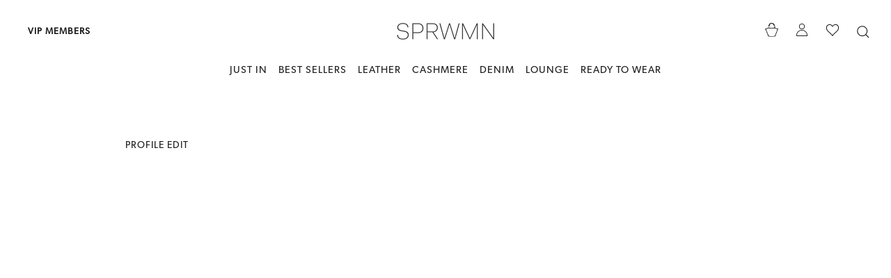

--- FILE ---
content_type: text/css
request_url: https://www.sprwmn.com/cdn/shop/t/159/assets/custom.css?v=69633110638678080041759966515
body_size: 4287
content:
@import"https://use.typekit.net/vlr4dge.css";#sprwmn-sale-shop-leather-denim-and-loungewear .collection-description .enlarge-text,.template-collection h1.section-header__title{display:none}@media (max-width:589px){.template-product .ss__recommendation-profile-tracker .swiper-pagination{display:none}}.slideHeight{background:#fff!important}body.template-collection [option-name=Size]{display:none!important}:root{--fs-xxl: 3rem;--fs-xl: 2.4rem;--fs-600: 2rem;--fs-500: 1rem;--fs-400: .9rem;--fs-xs: .7rem;--letterspacing: 1px;--fs-subpage-h1: 14px;--fs-subpage-h2: 13px;--fs-grid-title: 11px;--fs-body: 11px;--fs-btn: 11px;--btn-spacing: 12px 25px}*{font-family:canada-type-gibson,sans-serif!important}body,body p,.collapsible-content .label,.collapsible-content label,p[data-spam-detection-disclaimer],small{font-size:var(--fs-body);font-weight:400;letter-spacing:var(--letterspacing)}body .site-nav__link{font-size:var(--fs-400);font-weight:400!important;text-transform:uppercase;letter-spacing:var(--letterspacing)}h1,h2,h3,h4,.template-product #ga-product_related .ga-subtitle{font-weight:400;letter-spacing:var(--letterspacing)!important;font-size:var(--fs-subpage-h1)}h1.section-header__title{font-size:var(--fs-subpage-h1);font-weight:400;text-align:left;letter-spacing:var(--letterspacing)}body .rte h2{font-size:var(--fs-subpage-h1)}.breadcrumb{font-size:var(--fs-body)}.btn-light{font-size:var(--fs-400);border:1px solid #000;border-bottom:1px solid #000!important;text-decoration:none;font-weight:400;padding:10px 25px;text-transform:uppercase;color:#000}body .grid-product__title,#ga-product_related .gowl-stage-outer .ga-product_title,.cart__item--headers{font-size:var(--fs-grid-title);font-weight:400;text-transform:uppercase;letter-spacing:var(--letterspacing);line-height:145%}body .grid-product__price,.product__price,.cart__price{letter-spacing:0!important;font-weight:400;font-size:100%}.template-product .product-single__title{text-transform:uppercase!important}@media (max-width:589px){.template-product h3.section-header__title,.template-product .ga-subtitle{font-size:12px!important;letter-spacing:1px}}body .product__policies{font-size:100%}@media (min-width:768px){.img-desktop{display:block!important}.img-mobile{display:none!important}}@media (max-width:767px){body .img-desktop{display:none!important}body .img-mobile{display:block!important}}@media (max-width:467px){#SiteHeader .page-width{padding:0 15px}.site-nav .js-drawer-open-nav{margin-top:-4px}.site-nav .wk-link__icon{margin-left:6px;margin-right:6px}}footer .site-footer__linklist li{margin-bottom:0}footer .site-footer__linklist a{padding:1px}@media (min-width:590px){body .site-footer{padding-top:40px;padding-bottom:20px}.footer__title{font-size:var(--fs-m)!important}}.footer__powered_by{display:none!important}@media only screen and (min-width: 769px){body .footer__item--1494301487049{width:25%}}#Footer-1494292487693 .collapsible-content__inner p{margin-bottom:0}.gep-switcher-text{display:none}body .gep-switcher-desktop{padding-left:4px!important}.site-footer__linklist{text-transform:uppercase}header#SiteHeader .page-width{max-width:100%}#SiteHeader .site-nav__link--icon .icon{width:24px;height:24px}.wk-icon__svg,.wk-icon__svg:not(:root){width:90%!important;height:90%!important}#SiteHeader .wk-icon__svg{stroke-width:.9px}body .aph_bar_message_holder{line-height:100%!important}ul.site-nav li:nth-last-child(-n+3){display:none}body #meteor-mobile-nav>ul>li:last-child{display:none!important}body .Meteor-MobileNavigation .Meteor-Caret path,.Meteor-MobileNavigation .Meteor-Arrow path{fill:#000!important}body .Meteor-MobileNavigation .Meteor-MobileNavigation__Link a,body .Meteor-Stacked .Meteor-Stacked__ListItem>div>a{width:100%;justify-content:space-between!important;font-size:12px!important;letter-spacing:1px!important;margin-bottom:11px}body .Meteor-MobileNavigation .Meteor-MobileNavigation__Link>a{text-transform:uppercase!important;font-weight:700!important}body .Meteor-MobileNavigation a{flex-direction:row}body .Meteor-MobileNavigation__Link .Meteor-Caret,body .Meteor-StackedAnchor .Meteor-Stacked__Caret{order:1!important}.site-nav__icons{display:flex;align-items:center}@media (min-width:769px){.site-header__search-container{max-width:50%;margin-left:auto;height:50%;top:0}.site-header__search-input{font-weight:400;letter-spacing:1px;text-transform:uppercase;font-size:14.4px}}.mobile-nav .mobile-nav__child-item .mobile-nav__link{text-transform:capitalize!important}.mobile-nav li{border-bottom:none!important}.mobile-nav__item:after{border:none!important}.mobile-nav__item a,.mobile-nav__sublist .mobile-nav__link{padding-top:6px;padding-bottom:6px}.mobile-nav__has-sublist .mobile-nav__toggle{top:-2px!important}.drawer__close-button{top:-10px;right:-25px}@media (min-width:769px){body .text-center ul.site-nav{margin-top:10px}}@media (max-width:768px){.icon-account,.icon-heart{display:none}}button{font-size:var(--fs-btn)!important;letter-spacing:var(--letterspacing)!important}button.add-to-cart span{font-weight:100}body .btn--full{padding:7px 30px}.site-nav .js-search-header{display:}.btn,.btn-light,#customer_register_link,body .btn--full,.ga-product_addtocart{font-size:var(--fs-btn)!important;letter-spacing:var(--letterspacing)!important;background-color:#fff!important;color:#000!important;border:1px solid #000!important;width:fit-content;margin:0 auto;font-weight:400!important;padding:var(--btn-spacing)!important;text-transform:uppercase!important;line-height:120%!important;height:inherit!important}body .btn:hover,body .btn-light:hover,body #customer_register_link:hover{background-color:#000!important;color:#fff!important;transition:.2s ease-in-out}body .btn--inverse{border:1px solid #fff!important;color:#fff!important}body button.product__photo-zoom{padding:7px!important;height:auto!important}@media (max-width:589px){body .btn--full{width:100%}}@media (max-width:589px){.contact-form .btn{width:100%}}.template-index .slideshow-wrapper .btn{border:none!important}.section-header{margin-bottom:10px}.site-header{border-bottom:0!important}body .breadcrumb{margin-bottom:25px}.header-final-sale{line-height:100%;letter-spacing:0;width:fit-content;margin-bottom:20px;color:#000}.header-final-sale strong{color:#900}.ajaxcart__note .header-final-sale{margin:15px}@media (min-width:769px){.img-desktop{display:block}.img-mobile{display:none}}@media (max-width:768px){.img-desktop{display:none}.img-mobile{display:block}}#ga-product_related .ga-product_title{margin-bottom:7px}@media (max-width:589px){#ga-product_related .ga-product_title{margin-bottom:6px;margin-top:12px}}body #ga-product_related button.ga-product_addtocart{width:100%;padding-left:10px!important;padding-right:10px!important;border-radius:0}@media (max-width:589px){body #ga-product_related button.ga-product_addtocart{padding-top:7px!important;padding-bottom:7px!important}.template-product #ga-product_related{padding-top:0}}body #ga-product_related select.ga-product_variant_select{font-size:11px}.privy-element-wrapper button{font-size:12px!important;letter-spacing:0!important}.site-nav__item svg{display:none}body .site-nav__link:hover{text-decoration:underline}.site-nav--has-dropdown:hover>a{text-decoration:underline}.site-nav--has-dropdown:hover>a:before{display:none}.site-nav__dropdown{top:30px}.site-nav--icons .site-nav__link{padding-left:22px;padding-right:0}@media (max-width:500px){.site-nav--icons .site-nav__link{padding-left:10px;padding-right:0}.gep-switcher-mobile{position:absolute;left:40px}}#PredictiveResults badgecontainer,#CartDrawerForm badgecontainer{display:none}.site-nav--icons .rivo-favorites-icon-container{margin-top:3px}.site-nav--icons .rivo-favorites-icon svg{height:19px}@media (max-width:589px){.template-product .page-content .page-width .grid{position:relative}.template-product .page-content .page-width .grid rivo-favorite-button{position:absolute;right:-6%}}.home-featured{max-width:1400px;margin:0 auto -6px}.home-featured .custom__item{padding-left:0;margin-bottom:0}.home-featured .custom__item-inner{text-align:center}.home-featured .custom__item-inner--liquid{padding:20px 0 50px}@media (min-width:767px){.home-featured .custom__item-inner--image{width:70}}@media (max-width:589px){.home-featured{max-width:70%;margin:0 auto}.home-featured-right{flex-direction:column-reverse}}.template-index .slideshow__slide .page-width{max-width:100%}.template-index .slideshow__slide .hero__title .animation-contents{font-weight:100;letter-spacing:0;line-height:100%;color:#000}.template-index .slideshow__slide .btn{color:#000;background-color:transparent!important;border:0px;padding:0}.template-index .slideshow__slide .animation-cropper{overflow:unset}.template-index .hero .flickity-page-dots{color:#000}.template-index .slideshow__slide .hero__image-wrapper:before{display:none}.template-index .flickity-slider .hero__link,.template-index .slideshow-wrapper .hero__link{top:0;left:0;width:100%;height:100%;position:absolute;z-index:1000000}.template-index .flickity-slider .hero__link .animation-cropper,.template-index .flickity-slider .hero__link .animation-cropper .animation-contents,.template-index .flickity-slider .hero__link .animation-cropper .animation-contents a,.template-index .slideshow-wrapper .hero__link .animation-cropper,.template-index .slideshow-wrapper .hero__link .animation-cropper .animation-contents,.template-index .slideshow-wrapper .hero__link .animation-cropper .animation-contents a{display:block;height:100%;width:100%}body .home-tagline h2{font-weight:400!important;text-align:center;padding:25px 0 10px 10px;font-size:24px;letter-spacing:2px!important}@media (max-width:589px){body .home-tagline h2{padding:15px 2px 0;font-size:12px;letter-spacing:1px!important;line-height:100%}}@media (max-width:500px){.flickity-page-dots .dot{width:7px;height:7px;border:1px solid}}.template-index .video-parent-section .btn--inverse{background:red;color:#000}.template-index .video-parent-section .hero__subtitle{font-size:28px}.template-index .video-parent-section{margin-bottom:10px}.template-collection .page-width{width:100%;max-width:100%;padding:0 20px}@media (max-width:589px){.template-collection .page-width{padding:0}.template-collection .grid-product__meta,.template-collection .swatches,.template-collection .breadcrumb,.template-collection .section-header,.template-collection .site-footer{padding-left:7px;padding-right:7px}}.template-collection .grid{margin-left:0}.template-collection .grid__item{padding-left:0;padding-right:5px}@media (max-width:589px){.template-collection .grid__item{padding-left:5px;padding-right:0;font-size:11px;letter-spacing:1px}}.template-collection .grid-product__image-mask{aspect-ratio:2/3}.template-collection .grid__item .image-wrap{padding-bottom:0%!important;height:100%!important}.template-collection .grid-product__image{height:100%;object-fit:cover}.template-collection .page-width .small--grid--flush{margin-right:initial}@media (max-width:467px){.template-collection .grid{margin-left:-5px}}.grid-product__price--original,body .product__price--compare{font-family:sans-serif!important}.pagination{padding:40px 0}.pagination .next,.pagination .prev{border-radius:0}body .grid-product__tag{background:none;color:#000;top:3px;font-weight:400;letter-spacing:1px!important;left:0;width:fit-content}.grid-product__content{margin-bottom:0}.template-collection .grid__item{padding-bottom:44px}.template-collection .swatches,.template-search .swatches{margin-top:4px;margin-bottom:20px}.status_heart_overlay{position:absolute;top:4px;right:4px;z-index:1}@media (max-width:589px){.status_heart_overlay{top:0;right:0}}@media (min-width:590px){.status_heart_overlay{top:0;right:0}}.template-collection .grid-product__title{height:15px}@media (max-width:589px){.template-collection .grid-product__title{height:32px}}@media (min-width:769px){.ss__sorting{display:flex;align-items:center;gap:10px}.ss__sorting label{margin-bottom:0;color:#000;font-size:15px;letter-spacing:1px;text-transform:capitalize;font-weight:400}.ss__sorting label{display:none}#ss__sort--select{height:auto;font-size:15px;color:#000;padding:4px 25px 4px 7px;letter-spacing:14px;text-transform:capitalize;letter-spacing:1px;font-weight:400;border:1px solid #fff}.ss__slideout__button button span{font-size:15px;text-transform:capitalize;letter-spacing:1px;font-weight:400}.collection-filter{margin-bottom:10px}}@media (min-width:900px){.template-collection h1.section-header__title{font-size:22px;font-weight:700!important;text-align:center}.template-collection header.section-header{margin-bottom:0}.template-collection .breadcrumb{margin-bottom:10px}}@media (max-width:787px){.template-collection .page-width{position:relative}.template-collection .section-header{margin-bottom:20px}.template-collection .ss__slideout__button{width:fit-content}.template-collection .collection-filter{position:absolute;top:8px;right:0}.template-collection .collection-filter .ss__slideout__button button{font-size:14px!important}.template-collection h1.section-header__title{text-align:center}}.template-product .product-single__meta h1.product-single__title{font-size:var(--fs-subpage-h1);font-weight:700;margin-top:30px}.template-product .product__price{font-size:14px}@media (min-width:1000px){.template-product .page-content>.page-width>.grid>div:first-child{width:60%}.template-product .page-content>.page-width>.grid>div:last-child{width:40%}}@media (max-width:589px){.template-product .cart-block{float:none}}.template-product .cart-block2{margin-bottom:0!important}#shopify-block-status_customer_accounts_favorite_button_b3cQYY{float:left}@media (max-width:589px){#shopify-block-status_customer_accounts_favorite_button_b3cQYY{float:none;margin:0 0 40px}}.variant-input-wrap label{box-shadow:none}.product-block--price{font-weight:400}.collectiontitle{text-transform:uppercase;margin:40px 0 10px;display:block}.product-single__meta .product-block--header{margin-bottom:0}.product-block hr{display:none}.payment-buttons button,.shopify-payment-button{width:fit-content}.product-single__meta{padding-left:0}#shopify-installments{letter-spacing:0}.variant-input-wrap label.disabled{color:#000;background:#f9f9f9}.variant-input-wrap label{padding:7px 12px}.variant__label{margin-bottom:1px;margin-left:3px}.template-product .page-content{padding-top:10px;padding-bottom:0}#shopify-section-template--14201074810942__product-recommendations .index-section{margin-top:50px}.inventory--low{color:#000}.template-product .add-to-cart,.cart__checkout{margin-top:0!important;width:100%}.icon--inventory{display:none}.template-product .variant-input label{font-weight:400}.shopify-payment-button .shopify-payment-button__button--unbranded{background:transparent;border:1px solid #000;color:#000}.template-product .variant__label{margin-bottom:6px}.ga-product_title{text-transform:uppercase;letter-spacing:1px;margin-top:13px}body #ga-product_related select.ga-product_variant_select{border:1px solid #000;padding:12px 10px;height:inherit;max-height:inherit}body .ga-product_price{font-size:11px!important;letter-spacing:0px}body .ga-carousel_wrapper .ga-product{padding-left:10px;padding-right:10px}.template-product #wigget_21722 h2.ga-title{text-align:center}.template-product .ga-carousel_wrapper .gowl-nav .Polaris-Icon__Svg{height:12px}.template-product .gowl-stage .ga-product .ga-product_title{font-size:11px!important}@media (max-width:589px){body #ga-product_related select.ga-product_variant_select{padding:6px 10px}}body .ga-template_1 select.ga-product_variant_select{margin-bottom:7px}@media (max-width:589px){.template-product #ga-product_related{margin-bottom:0;padding-bottom:0}}@media (min-width:590px){.product-single__related{display:flex;justify-content:center}}#shopify-block-wishlist_king_wishlist_button_block_NeJW8J{position:relative}@media screen and (min-width:1140px){.template-product .wk-button{position:absolute;top:-88px;left:195px}}@media screen and (max-width:1139px){.template-product .product-single__meta .cart-block,.template-product .product-single__meta .cart-block2{margin-bottom:0}}.template-product .swatch-label .swatch-option-name{display:none!important}.template-product div.swatch-single div.star-set-btn div.swatch-button-title-text{padding:7px 0}.template-product .swatch-item-unavailable{opacity:.3}.template-product button.add-to-cart span{font-weight:400}.template-product .product-block{margin-bottom:0}.template-product .product-block--tab{margin-bottom:25px}.template-product .add-to-cart{margin:20px 10px 20px 0}.template-product .variant-input-wrap{margin:0}.template-product .variant-input-wrap input[type=radio]:checked+label{box-shadow:none!important;border:2px solid #000}.template-product a.collection-more-button{background:none!important;border:1px solid #000;color:#000;font-weight:400;padding:0 40px}.product-block--price{margin-top:15px}body button.label.collapsible-trigger.collapsible-trigger-btn.collapsible-trigger-btn--borders.collapsible--auto-height{padding:6px 0}.template-product .collapsibles-wrapper button{font-size:12px!important}.template-product .collapsible-trigger__icon .icon{width:6px;height:6px}@media (max-width:589px){.template-product .product__photos--below{margin-left:-20px;margin-right:-20px}}.template-product .product__photo-zoom,.pswp__ui .btn{padding:7px}.template-product .swatches{margin-top:0}.cart-block2 .payment-buttons{display:flex;gap:20px}.cart-block2 .payment-buttons .btn{margin:0}.template-product .cart-block2 .payment-buttons .btn{height:44px;min-height:44px}.template-product .shopify-payment-button{margin-top:0}.template-product .shopify-payment-button__more-options{margin-top:4px}.template-product button.add-to-cart span{font-weight:700;line-height:200%}.template-product h1.product-single__title{font-size:17px;margin-bottom:0}.template-product .product-block--header{margin-bottom:0!important}.template-product .variant__label{display:none}@media (min-width:589px){.template-product .product-recommendations .grid{margin-left:-15px}}body .fp-root .fp-element{font-size:var(--fs-body)}.fp-logo-text{font-weight:400!important;display:none!important}.fp-element .fp-logo{width:12px!important;height:12px!important}.fp-root .fp-element{align-items:center}.swatches-type-products div[option-name=Color]{display:none!important}.template-product .swatch-single .swatch-view-custom-image{margin:30px 0 calc(30px - .05rem);/ * Swatch spacing */}.template-product .swatch-view.swatch-view-button{margin-bottom:0}.template-product .product-single__form{font-size:10px;letter-spacing:0}.template-product .fp-root .fp-element{margin:0}@media (min-width:590px){.product-single__meta{position:sticky;top:150px;align-self:start}.template-product .grid{display:flex;align-items:flex-start;gap:3%}.template-product .page-content .grid>div:last-child{position:sticky;top:100px;align-self:start}}.collapsibles-wrapper--border-bottom{border-bottom:1px solid #eee}.collapsibles-wrapper button{font-weight:700}.template-product .product-block p,.template-product .collapsible-content__inner{font-size:12px}body button.label.collapsible-trigger.collapsible-trigger-btn.collapsible-trigger-btn--borders.collapsible--auto-height{padding-top:15px;padding-bottom:15px}.template-product .product-block .rte p,.template-product .metafield-rich_text_field ul{margin-bottom:0!important}.template-product .swatch-button-title-text{background:#fff!important;color:#000!important}.template-product .swatch-selector{border:none!important}.template-product div.swatch-single div.star-set-btn.swatch-selected:before,.template-product div.star-set-btn:before{border-color:#000!important}.template-product div.swatch-single div.star-set-btn.swatch-selected div.swatch-button-title-text{position:relative}.template-product div.swatch-single div.star-set-btn.swatch-selected div.swatch-button-title-text:after{content:"";position:absolute;left:0;bottom:0;width:100%;height:2px;background-color:#000;pointer-events:none}.template-product .product-description{margin-top:55px;margin-bottom:40px}.template-product .product-block .rte{margin-bottom:0}.template-product .product-block.product-block--tab{margin-top:inherit;margin-bottom:0}.template-product .shopify-payment-terms{filter:grayscale(1)!important;margin:4px 0 24px}.template-product .rte>div{margin-bottom:14px}.free-shipping-message{color:#000;margin:0 0 20px;width:fit-content}.ss__searchspring__recommendations .ss-title{text-align:center}.template-product .product__thumbnails badgecontainer{display:none}.pdp-fit{display:flex;justify-content:space-between;margin-bottom:15px;gap:10px}.pdp-fit:has(>:nth-child(2):last-child){flex-direction:row-reverse}@media (max-width: 700px){.pdp-fit{flex-direction:column}}.fit-hover-link{display:inline-flex;align-items:center;gap:5px;color:inherit;text-decoration:none;line-height:100%;letter-spacing:0}.fit-hover-link .fit-text{display:inline}.fit-hover-link .fit-link-text,.fit-hover-link:hover .fit-text{display:none}.fit-hover-link:hover .fit-link-text{display:inline}.fit-arrow{display:inline-flex;align-items:center;margin-top:-5px}.fit-arrow svg{width:18px;height:18px;transform:translateY(1px);transition:transform .2s ease}.fp-logo-text,.fp-cta{letter-spacing:0}.drawer__inner .cart__checkout-wrapper{text-align:center}body .drawer .cart__checkout{background-color:#000!important;color:#fff!important;border:1px solid #000;width:fit-content;margin:0 auto;font-weight:400}.btn:hover{background-color:#f4f4f4!important;.ga-product_title color:#333 !important}.cart__product-name,.cart__item-sub,.cart__subtotal{font-weight:400}.drawer__header{border-bottom:none}.drawer__fixed-header{height:40px}.drawer__header .drawer__title{visibility:hidden}.drawer__footer{border-top:1px solid #000}.bfdisclaimer{padding:5px 15px;border:1px solid red;display:inline-block;margin-bottom:15px;margin-top:10px}body .search-bar--page{margin-top:20px}.template-cart .cart__item--price,.drawer__inner .cart__item--price{display:grid!important}#mother-39-s-day-gift-guide .index-section{margin:40px 0}#mother-39-s-day-gift-guide #shopify-section-template--18882206826807__rich-text h2{font-size:200%}#shopify-section-template--18882206826807__rich-text .theme-block{margin-bottom:0}#shopify-section-template--18882206826807__rich-text h3{margin-bottom:10px}#shopify-section-template--18882206826807__rich-text h3{letter-spacing:4px!important}.btn-social{position:absolute;font-weight:700;font-size:13px}#our-superwomen .btn-social{display:none}@media (max-width:768px){.btn-social{display:none}}.template-product .product__thumbs--scroller .badgify_badge{display:none!important}#loyaltylion .ll-custom-block{display:flex;align-items:center;padding:50px 0;justify-content:center;flex-direction:column}#loyaltylion .bg-gray,.lion-integrated-page .lion-earn{background:#ebebeb}#loyaltylion h3.lion-integrated-page-section__heading-text{font-size:3em;text-transform:none;letter-spacing:3px!important;font-weight:300;margin-bottom:30px}#loyaltylion .ll-custom-block p{font-size:1.6em;text-transform:none!important;font-weight:300;line-height:120%;orphans:3;margin:0 auto}@media (min-width:900px){#loyaltylion .lion-tier-overview{grid-template-columns:repeat(auto-fit,minmax(170px,1fr))}}#sprwmn-help-center .main-content,#sprwmn-help-center #shopify-section-footer{display:none}body#sprwmn-help-center{display:flex;flex-direction:column}#your-shopping-cart div[option-name=Size]{display:none!important}
/*# sourceMappingURL=/cdn/shop/t/159/assets/custom.css.map?v=69633110638678080041759966515 */


--- FILE ---
content_type: text/css;charset=utf-8
request_url: https://use.typekit.net/vlr4dge.css
body_size: 575
content:
/*
 * The Typekit service used to deliver this font or fonts for use on websites
 * is provided by Adobe and is subject to these Terms of Use
 * http://www.adobe.com/products/eulas/tou_typekit. For font license
 * information, see the list below.
 *
 * canada-type-gibson:
 *   - http://typekit.com/eulas/00000000000000007735a53f
 *   - http://typekit.com/eulas/00000000000000007735a540
 *   - http://typekit.com/eulas/00000000000000007735a541
 *   - http://typekit.com/eulas/00000000000000007735a543
 *   - http://typekit.com/eulas/00000000000000007735e53c
 *
 * © 2009-2025 Adobe Systems Incorporated. All Rights Reserved.
 */
/*{"last_published":"2022-08-13 00:31:00 UTC"}*/

@import url("https://p.typekit.net/p.css?s=1&k=vlr4dge&ht=tk&f=24351.24352.24353.24354.43307&a=32884056&app=typekit&e=css");

@font-face {
font-family:"canada-type-gibson";
src:url("https://use.typekit.net/af/017a45/00000000000000007735a53f/30/l?primer=7cdcb44be4a7db8877ffa5c0007b8dd865b3bbc383831fe2ea177f62257a9191&fvd=i4&v=3") format("woff2"),url("https://use.typekit.net/af/017a45/00000000000000007735a53f/30/d?primer=7cdcb44be4a7db8877ffa5c0007b8dd865b3bbc383831fe2ea177f62257a9191&fvd=i4&v=3") format("woff"),url("https://use.typekit.net/af/017a45/00000000000000007735a53f/30/a?primer=7cdcb44be4a7db8877ffa5c0007b8dd865b3bbc383831fe2ea177f62257a9191&fvd=i4&v=3") format("opentype");
font-display:auto;font-style:italic;font-weight:400;font-stretch:normal;
}

@font-face {
font-family:"canada-type-gibson";
src:url("https://use.typekit.net/af/da581f/00000000000000007735a540/30/l?primer=7cdcb44be4a7db8877ffa5c0007b8dd865b3bbc383831fe2ea177f62257a9191&fvd=n2&v=3") format("woff2"),url("https://use.typekit.net/af/da581f/00000000000000007735a540/30/d?primer=7cdcb44be4a7db8877ffa5c0007b8dd865b3bbc383831fe2ea177f62257a9191&fvd=n2&v=3") format("woff"),url("https://use.typekit.net/af/da581f/00000000000000007735a540/30/a?primer=7cdcb44be4a7db8877ffa5c0007b8dd865b3bbc383831fe2ea177f62257a9191&fvd=n2&v=3") format("opentype");
font-display:auto;font-style:normal;font-weight:200;font-stretch:normal;
}

@font-face {
font-family:"canada-type-gibson";
src:url("https://use.typekit.net/af/0e8f68/00000000000000007735a541/30/l?primer=7cdcb44be4a7db8877ffa5c0007b8dd865b3bbc383831fe2ea177f62257a9191&fvd=i2&v=3") format("woff2"),url("https://use.typekit.net/af/0e8f68/00000000000000007735a541/30/d?primer=7cdcb44be4a7db8877ffa5c0007b8dd865b3bbc383831fe2ea177f62257a9191&fvd=i2&v=3") format("woff"),url("https://use.typekit.net/af/0e8f68/00000000000000007735a541/30/a?primer=7cdcb44be4a7db8877ffa5c0007b8dd865b3bbc383831fe2ea177f62257a9191&fvd=i2&v=3") format("opentype");
font-display:auto;font-style:italic;font-weight:200;font-stretch:normal;
}

@font-face {
font-family:"canada-type-gibson";
src:url("https://use.typekit.net/af/987a60/00000000000000007735a543/30/l?primer=7cdcb44be4a7db8877ffa5c0007b8dd865b3bbc383831fe2ea177f62257a9191&fvd=n4&v=3") format("woff2"),url("https://use.typekit.net/af/987a60/00000000000000007735a543/30/d?primer=7cdcb44be4a7db8877ffa5c0007b8dd865b3bbc383831fe2ea177f62257a9191&fvd=n4&v=3") format("woff"),url("https://use.typekit.net/af/987a60/00000000000000007735a543/30/a?primer=7cdcb44be4a7db8877ffa5c0007b8dd865b3bbc383831fe2ea177f62257a9191&fvd=n4&v=3") format("opentype");
font-display:auto;font-style:normal;font-weight:400;font-stretch:normal;
}

@font-face {
font-family:"canada-type-gibson";
src:url("https://use.typekit.net/af/19dd88/00000000000000007735e53c/30/l?primer=7cdcb44be4a7db8877ffa5c0007b8dd865b3bbc383831fe2ea177f62257a9191&fvd=n1&v=3") format("woff2"),url("https://use.typekit.net/af/19dd88/00000000000000007735e53c/30/d?primer=7cdcb44be4a7db8877ffa5c0007b8dd865b3bbc383831fe2ea177f62257a9191&fvd=n1&v=3") format("woff"),url("https://use.typekit.net/af/19dd88/00000000000000007735e53c/30/a?primer=7cdcb44be4a7db8877ffa5c0007b8dd865b3bbc383831fe2ea177f62257a9191&fvd=n1&v=3") format("opentype");
font-display:auto;font-style:normal;font-weight:100;font-stretch:normal;
}

.tk-canada-type-gibson { font-family: "canada-type-gibson",sans-serif; }


--- FILE ---
content_type: text/javascript
request_url: https://cdn.starapps.studio/apps/vsk/sprwmn/data.js
body_size: 48671
content:
"use strict";"undefined"==typeof window.starapps_data&&(window.starapps_data={}),"undefined"==typeof window.starapps_data.product_groups&&(window.starapps_data.product_groups=[{"id":6349405,"products_preset_id":5880,"collections_swatch":"custom_swatch","group_name":"3 Tiered Maxi Skirt","option_name":"","collections_preset_id":5811,"display_position":"top","products_swatch":"custom_swatch","mobile_products_preset_id":5880,"mobile_products_swatch":"custom_swatch","mobile_collections_preset_id":5811,"mobile_collections_swatch":"custom_swatch","same_products_preset_for_mobile":true,"same_collections_preset_for_mobile":true,"option_values":[{"id":10211537682743,"option_value":null,"handle":"3-tier-ruffle-maxi-skirt-red","published":true,"swatch_src":"color","swatch_value":"#FF2625"},{"id":9289985753399,"option_value":null,"handle":"tiered-ruffle-maxi-skirt-leopard-chiffon","published":true,"swatch_src":"file","swatch_value":null},{"id":10189944324407,"option_value":null,"handle":"3-tier-ruffle-maxi-skirt-americano-1","published":false,"swatch_src":"color","swatch_value":"#452211"},{"id":9602639298871,"option_value":null,"handle":"3-tier-ruffle-maxi-skirt-americano","published":false,"swatch_src":"color","swatch_value":"#452211"},{"id":10211537617207,"option_value":null,"handle":"3-tier-ruffle-maxi-skirt-black","published":true,"swatch_src":"color","swatch_value":"#000000"}]},{"id":5423803,"products_preset_id":5880,"collections_swatch":"custom_swatch","group_name":"5PKT Ankle Slim Straight Leather Pants","option_name":"","collections_preset_id":5811,"display_position":"top","products_swatch":"custom_swatch","mobile_products_preset_id":5880,"mobile_products_swatch":"custom_swatch","mobile_collections_preset_id":5811,"mobile_collections_swatch":"custom_swatch","same_products_preset_for_mobile":true,"same_collections_preset_for_mobile":true,"option_values":[{"id":9989760745783,"option_value":null,"handle":"5-pocket-ankle-slim-straight-white","published":false,"swatch_src":"color","swatch_value":"#FFFFFF"},{"id":9989761892663,"option_value":null,"handle":"5-pocket-ankle-slim-straight-silver","published":true,"swatch_src":"url","swatch_value":null},{"id":9930906435895,"option_value":null,"handle":"5-pocket-ankle-slim-straight-gold","published":true,"swatch_src":"file","swatch_value":null},{"id":9930906370359,"option_value":null,"handle":"5-pocket-ankle-slim-straight-black","published":true,"swatch_src":"color","swatch_value":"#000000"}]},{"id":6526916,"products_preset_id":5880,"collections_swatch":"custom_swatch","group_name":"5 PKT Micro Flare","option_name":"","collections_preset_id":5811,"display_position":"top","products_swatch":"custom_swatch","mobile_products_preset_id":5880,"mobile_products_swatch":"custom_swatch","mobile_collections_preset_id":5811,"mobile_collections_swatch":"custom_swatch","same_products_preset_for_mobile":true,"same_collections_preset_for_mobile":true,"option_values":[{"id":10259992838455,"option_value":null,"handle":"5-pocket-micro-flare-shell","published":true,"swatch_src":"color","swatch_value":"#F0F0F0"},{"id":10262685352247,"option_value":null,"handle":"5-pocket-micro-flare-beige-glossy-python","published":false,"swatch_src":"file","swatch_value":null},{"id":10264997527863,"option_value":null,"handle":"5-pocket-micro-flare-burnt-umber","published":true,"swatch_src":"file","swatch_value":null},{"id":10259992772919,"option_value":null,"handle":"5-pocket-micro-flare-americano-1","published":true,"swatch_src":"color","swatch_value":"#452211"},{"id":10259992805687,"option_value":null,"handle":"5-pocket-micro-flare-midnight","published":true,"swatch_src":"color","swatch_value":"#19233A"},{"id":6729655681086,"option_value":null,"handle":"5-pocket-micro-flare-black","published":true,"swatch_src":"color","swatch_value":"#000000"}]},{"id":5423799,"products_preset_id":5880,"collections_swatch":"custom_swatch","group_name":"5 PKT Micro Flare Suede","option_name":"","collections_preset_id":5811,"display_position":"top","products_swatch":"custom_swatch","mobile_products_preset_id":5880,"mobile_products_swatch":"custom_swatch","mobile_collections_preset_id":5811,"mobile_collections_swatch":"custom_swatch","same_products_preset_for_mobile":true,"same_collections_preset_for_mobile":true,"option_values":[{"id":10189940097335,"option_value":null,"handle":"5-pocket-micro-flare-red","published":false,"swatch_src":"color","swatch_value":"#ED1615"},{"id":10211479355703,"option_value":null,"handle":"5-pocket-micro-flare-sepia","published":true,"swatch_src":"file","swatch_value":null},{"id":10036702216503,"option_value":null,"handle":"5-pocket-micro-flare-nutmeg","published":true,"swatch_src":"color","swatch_value":"#C37632"},{"id":10265003721015,"option_value":null,"handle":"5-pocket-micro-flare-dark-cognac-1","published":true,"swatch_src":"color","swatch_value":"#965F4B"},{"id":9602637922615,"option_value":null,"handle":"5-pocket-micro-flare-americano","published":true,"swatch_src":"color","swatch_value":"#41271E"},{"id":9824461848887,"option_value":null,"handle":"5-pocket-micro-flare-black-1","published":true,"swatch_src":"color","swatch_value":"#000000"}]},{"id":6533144,"products_preset_id":5880,"collections_swatch":"custom_swatch","group_name":"5 Pocket Leather Ankle Flare","option_name":"","collections_preset_id":5811,"display_position":"top","products_swatch":"custom_swatch","mobile_products_preset_id":5880,"mobile_products_swatch":"custom_swatch","mobile_collections_preset_id":5811,"mobile_collections_swatch":"custom_swatch","same_products_preset_for_mobile":true,"same_collections_preset_for_mobile":true,"option_values":[{"id":10259992871223,"option_value":null,"handle":"5-pocket-ankle-flare-cedar","published":true,"swatch_src":"file","swatch_value":null},{"id":10203519779127,"option_value":null,"handle":"5-pocket-ankle-flare-black-1","published":true,"swatch_src":"color","swatch_value":"#000000"}]},{"id":5465473,"products_preset_id":5880,"collections_swatch":"custom_swatch","group_name":"5 Pocket Wide Leg","option_name":"","collections_preset_id":5811,"display_position":"top","products_swatch":"custom_swatch","mobile_products_preset_id":5880,"mobile_products_swatch":"custom_swatch","mobile_collections_preset_id":5811,"mobile_collections_swatch":"custom_swatch","same_products_preset_for_mobile":true,"same_collections_preset_for_mobile":true,"option_values":[{"id":10051639542071,"option_value":null,"handle":"5-pocket-mid-rise-wide-leg-vintage-denim-1","published":true,"swatch_src":"color","swatch_value":"#A1B2CF"},{"id":10265003786551,"option_value":null,"handle":"5-pocket-wide-leg-dark-cognac","published":true,"swatch_src":"color","swatch_value":"#965F4B"},{"id":10264997560631,"option_value":null,"handle":"5-pocket-wide-leg-burnt-umber","published":true,"swatch_src":"file","swatch_value":null},{"id":9602637955383,"option_value":null,"handle":"5-pocket-wide-leg-black","published":true,"swatch_src":"color","swatch_value":"#000000"}]},{"id":1220937,"products_preset_id":5880,"collections_swatch":"custom_swatch","group_name":"A-Line Denim Shorts","option_name":"","collections_preset_id":5811,"display_position":"top","products_swatch":"custom_swatch","mobile_products_preset_id":5880,"mobile_products_swatch":"custom_swatch","mobile_collections_preset_id":5811,"mobile_collections_swatch":"custom_swatch","same_products_preset_for_mobile":true,"same_collections_preset_for_mobile":true,"option_values":[{"id":8097686782263,"option_value":null,"handle":"a-line-short-yoko","published":true,"swatch_src":"color","swatch_value":"#F3EFE7"},{"id":8097686815031,"option_value":null,"handle":"a-line-short-bianca","published":true,"swatch_src":"color","swatch_value":"#ADBACA"}]},{"id":2696283,"products_preset_id":5880,"collections_swatch":"custom_swatch","group_name":"A-Line Denim Skirt","option_name":"","collections_preset_id":5811,"display_position":"top","products_swatch":"custom_swatch","mobile_products_preset_id":5880,"mobile_products_swatch":"custom_swatch","mobile_collections_preset_id":5811,"mobile_collections_swatch":"custom_swatch","same_products_preset_for_mobile":true,"same_collections_preset_for_mobile":true,"option_values":[{"id":8293658100023,"option_value":null,"handle":"a-line-mini-skirt-sophia","published":true,"swatch_src":"color","swatch_value":"#FFFFFF"},{"id":8136840577335,"option_value":null,"handle":"a-line-mini-skirt-jane","published":true,"swatch_src":"color","swatch_value":"#384357"},{"id":8136840479031,"option_value":null,"handle":"a-line-mini-skirt-jones","published":false,"swatch_src":"color","swatch_value":"#2C2827"}]},{"id":1217179,"products_preset_id":5880,"collections_swatch":"custom_swatch","group_name":"Ankle Flare With Princess Seams","option_name":"","collections_preset_id":5811,"display_position":"top","products_swatch":"custom_swatch","mobile_products_preset_id":5880,"mobile_products_swatch":"custom_swatch","mobile_collections_preset_id":5811,"mobile_collections_swatch":"custom_swatch","same_products_preset_for_mobile":true,"same_collections_preset_for_mobile":true,"option_values":[{"id":10259993264439,"option_value":null,"handle":"ankle-flare-w-princess-seams-shell","published":true,"swatch_src":"color","swatch_value":"#FFFFFF"},{"id":8037344936247,"option_value":null,"handle":"crop-flare-w-princess-seam-latte","published":false,"swatch_src":"color","swatch_value":"#D0B599"},{"id":10036702642487,"option_value":null,"handle":"ankle-flare-w-princess-seams-nutmeg","published":true,"swatch_src":null,"swatch_value":null},{"id":7069360291902,"option_value":null,"handle":"ankle-flare-w-princess-seams-walnut","published":false,"swatch_src":"color","swatch_value":"#9C623C"},{"id":10259993198903,"option_value":null,"handle":"ankle-flare-w-princess-seams-americano","published":true,"swatch_src":"color","swatch_value":"#41271E"},{"id":10262687383863,"option_value":null,"handle":"ankle-flare-w-princess-seams-castle-grey","published":true,"swatch_src":"color","swatch_value":"#888481"},{"id":9930907877687,"option_value":null,"handle":"ankle-flare-w-princess-seams-midnight","published":true,"swatch_src":"color","swatch_value":"#19233A"},{"id":6950537756734,"option_value":null,"handle":"ankle-flare-w-princess-seams-black","published":true,"swatch_src":"color","swatch_value":"#000000"}]},{"id":836259,"products_preset_id":5880,"collections_swatch":"custom_swatch","group_name":"Athletic Leather Jogger","option_name":"","collections_preset_id":5811,"display_position":"top","products_swatch":"custom_swatch","mobile_products_preset_id":5880,"mobile_products_swatch":"custom_swatch","mobile_collections_preset_id":5811,"mobile_collections_swatch":"custom_swatch","same_products_preset_for_mobile":true,"same_collections_preset_for_mobile":true,"option_values":[{"id":4610866315326,"option_value":null,"handle":"athletic-slim-cuff-jogger-2-st-ballerina-white","published":false,"swatch_src":"color","swatch_value":"#CDAB9D"},{"id":4610866380862,"option_value":null,"handle":"athletic-slim-cuff-jogger-2-st-blush-white","published":false,"swatch_src":"color","swatch_value":"#BF9899"},{"id":4610866479166,"option_value":null,"handle":"athletic-slim-cuff-jogger-2-st-butter-white","published":false,"swatch_src":"color","swatch_value":"#D0B760"},{"id":4610866610238,"option_value":null,"handle":"athletic-slim-cuff-jogger-2-st-magenta-white","published":false,"swatch_src":"color","swatch_value":"#663051"},{"id":4818397626430,"option_value":null,"handle":"athletic-slim-cuff-jogger-2-st-navy-white","published":false,"swatch_src":"color","swatch_value":"#000280"}]},{"id":4908733,"products_preset_id":5880,"collections_swatch":"custom_swatch","group_name":"Athletic Leather Trousers NO STRIPE","option_name":"","collections_preset_id":5811,"display_position":"bottom","products_swatch":"custom_swatch","mobile_products_preset_id":5880,"mobile_products_swatch":"custom_swatch","mobile_collections_preset_id":5811,"mobile_collections_swatch":"custom_swatch","same_products_preset_for_mobile":true,"same_collections_preset_for_mobile":true,"option_values":[{"id":9602638381367,"option_value":null,"handle":"baggy-athletic-sweatpant-dark-chocolate","published":false,"swatch_src":"color","swatch_value":"#664A45"},{"id":9824462537015,"option_value":null,"handle":"baggy-athletic-sweatpant-black-1","published":true,"swatch_src":"color","swatch_value":"#000000"}]},{"id":642415,"products_preset_id":5880,"collections_swatch":"custom_swatch","group_name":"Audrey Maxi Dress","option_name":"","collections_preset_id":5811,"display_position":"top","products_swatch":"custom_swatch","mobile_products_preset_id":5880,"mobile_products_swatch":"custom_swatch","mobile_collections_preset_id":5811,"mobile_collections_swatch":"custom_swatch","same_products_preset_for_mobile":true,"same_collections_preset_for_mobile":true,"option_values":[{"id":6863026651198,"option_value":null,"handle":"audrey-maxi-dress-cinnamon","published":false,"swatch_src":"color","swatch_value":"#AC634C"},{"id":6863026618430,"option_value":null,"handle":"audrey-maxi-dress-black","published":false,"swatch_src":"color","swatch_value":"#000000"}]},{"id":5418698,"products_preset_id":5880,"collections_swatch":"custom_swatch","group_name":"Audrey Mini Dress","option_name":"","collections_preset_id":5811,"display_position":"top","products_swatch":"custom_swatch","mobile_products_preset_id":5880,"mobile_products_swatch":"custom_swatch","mobile_collections_preset_id":5811,"mobile_collections_swatch":"custom_swatch","same_products_preset_for_mobile":true,"same_collections_preset_for_mobile":true,"option_values":[{"id":9824462864695,"option_value":null,"handle":"audry-dress-w-pintuck-cherry","published":false,"swatch_src":"color","swatch_value":"#5F1E1C"},{"id":10050867331383,"option_value":null,"handle":"audrey-mini-dress-limoncello","published":true,"swatch_src":"color","swatch_value":"#E4C840"},{"id":10036711784759,"option_value":null,"handle":"audrey-mini-dress-vintage-denim","published":true,"swatch_src":"color","swatch_value":"#AEB8C9"},{"id":9602638512439,"option_value":null,"handle":"audrey-mini-dress-americano","published":true,"swatch_src":"color","swatch_value":"#41271E"},{"id":8747395318071,"option_value":null,"handle":"audry-dress-w-pintuck-black","published":false,"swatch_src":"color","swatch_value":"#000000"}]},{"id":4595451,"products_preset_id":5880,"collections_swatch":"custom_swatch","group_name":"Baby Cardigan","option_name":"","collections_preset_id":5811,"display_position":"top","products_swatch":"custom_swatch","mobile_products_preset_id":5880,"mobile_products_swatch":"custom_swatch","mobile_collections_preset_id":5811,"mobile_collections_swatch":"custom_swatch","same_products_preset_for_mobile":true,"same_collections_preset_for_mobile":true,"option_values":[{"id":10050870935863,"option_value":null,"handle":"baby-cardigan-rose","published":true,"swatch_src":"color","swatch_value":"#E3CCD3"},{"id":9813744845111,"option_value":null,"handle":"baby-cardigan-red","published":true,"swatch_src":"color","swatch_value":"#B20211"},{"id":10050870903095,"option_value":null,"handle":"baby-cardigan-citrus","published":true,"swatch_src":"color","swatch_value":"#D4B572"},{"id":9813744746807,"option_value":null,"handle":"baby-cardigan-leopard","published":false,"swatch_src":"file","swatch_value":null},{"id":9930907287863,"option_value":null,"handle":"baby-cardigan-charcoal","published":true,"swatch_src":"color","swatch_value":"#444341"},{"id":9813744779575,"option_value":"","handle":"baby-cardigan-navy","published":false,"swatch_src":"color","swatch_value":"#384A60"}]},{"id":979980,"products_preset_id":5880,"collections_swatch":"custom_swatch","group_name":"Baby Long Sleeve Tee","option_name":"","collections_preset_id":5811,"display_position":"top","products_swatch":"custom_swatch","mobile_products_preset_id":5880,"mobile_products_swatch":"custom_swatch","mobile_collections_preset_id":5811,"mobile_collections_swatch":"custom_swatch","same_products_preset_for_mobile":true,"same_collections_preset_for_mobile":true,"option_values":[{"id":6729660366910,"option_value":null,"handle":"baby-long-sleeve-tee-white","published":true,"swatch_src":"color","swatch_value":"#FFFFFF"},{"id":9813668921655,"option_value":null,"handle":"l-s-baby-tee-heathered-grey","published":true,"swatch_src":"color","swatch_value":"#B5B6AF"},{"id":6735265759294,"option_value":null,"handle":"baby-long-sleeve-tee-toffee","published":false,"swatch_src":"color","swatch_value":"#84432C"},{"id":6863031500862,"option_value":null,"handle":"baby-long-sleeve-tee-dark-chocolate","published":false,"swatch_src":"color","swatch_value":"#664A44"},{"id":9813668856119,"option_value":null,"handle":"baby-long-sleeve-tee-navy","published":true,"swatch_src":"color","swatch_value":"#384A60"},{"id":6729660334142,"option_value":null,"handle":"baby-long-sleeve-tee-black","published":true,"swatch_src":"color","swatch_value":"#000000"}]},{"id":575609,"products_preset_id":5880,"collections_swatch":"custom_swatch","group_name":"Baby Tees","option_name":"","collections_preset_id":5811,"display_position":"top","products_swatch":"custom_swatch","mobile_products_preset_id":5880,"mobile_products_swatch":"custom_swatch","mobile_collections_preset_id":5811,"mobile_collections_swatch":"custom_swatch","same_products_preset_for_mobile":true,"same_collections_preset_for_mobile":true,"option_values":[{"id":6729660235838,"option_value":null,"handle":"baby-tee-white","published":true,"swatch_src":"color","swatch_value":"#FFFFFF"},{"id":4809524772926,"option_value":null,"handle":"baby-tee-vintage-white","published":false,"swatch_src":"color","swatch_value":"#F1EBE0"},{"id":6863031271486,"option_value":null,"handle":"baby-tee-powder-pink","published":false,"swatch_src":"color","swatch_value":"#F1DED7"},{"id":6729660203070,"option_value":null,"handle":"baby-tee-dusty-pink","published":false,"swatch_src":"color","swatch_value":"#E8B08B"},{"id":4809524248638,"option_value":null,"handle":"baby-tee-hot-pink","published":false,"swatch_src":"color","swatch_value":"#F65D72"},{"id":10212104929591,"option_value":null,"handle":"baby-tee-red","published":true,"swatch_src":"color","swatch_value":"#FF2625"},{"id":10036727087415,"option_value":null,"handle":"baby-tee-chestnut","published":false,"swatch_src":"color","swatch_value":"#C68640"},{"id":6863031009342,"option_value":null,"handle":"baby-tee-cinnamon","published":false,"swatch_src":"color","swatch_value":"#AC634C"},{"id":6863030943806,"option_value":null,"handle":"baby-tee-burnt-orange","published":false,"swatch_src":"color","swatch_value":"#DCA156"},{"id":10050879160631,"option_value":null,"handle":"baby-tee-yellow","published":true,"swatch_src":"color","swatch_value":"#E4C840"},{"id":10036727152951,"option_value":null,"handle":"baby-tee-pistachio","published":true,"swatch_src":"color","swatch_value":"#CEC790"},{"id":6863031107646,"option_value":null,"handle":"baby-tee-limoncello","published":false,"swatch_src":"color","swatch_value":"#BC9C32"},{"id":4809524379710,"option_value":null,"handle":"baby-tee-moss-gold","published":false,"swatch_src":"color","swatch_value":"#9C7636"},{"id":6863031173182,"option_value":null,"handle":"baby-tee-light-green","published":true,"swatch_src":"color","swatch_value":"#BFEAD5"},{"id":6863031074878,"option_value":null,"handle":"baby-tee-evergreen","published":false,"swatch_src":"color","swatch_value":"#529775"},{"id":4809524183102,"option_value":null,"handle":"baby-tee-cool-green","published":false,"swatch_src":"color","swatch_value":"#027865"},{"id":6863031205950,"option_value":null,"handle":"baby-tee-pine","published":false,"swatch_src":"color","swatch_value":"#3F5658"},{"id":6863031140414,"option_value":null,"handle":"baby-tee-light-blue","published":false,"swatch_src":"color","swatch_value":"#C1E3FE"},{"id":6729660170302,"option_value":null,"handle":"baby-tee-baby-blue","published":false,"swatch_src":"color","swatch_value":"#C5D6DE"},{"id":7069361307710,"option_value":null,"handle":"baby-tee-celeste","published":false,"swatch_src":"color","swatch_value":"#D7E7E6"},{"id":6863031337022,"option_value":null,"handle":"baby-tee-sky","published":false,"swatch_src":"color","swatch_value":"#99CAF2"},{"id":4809524641854,"option_value":null,"handle":"baby-tee-turquoise","published":false,"swatch_src":"color","swatch_value":"#49C6D0"},{"id":6863030976574,"option_value":null,"handle":"baby-tee-cobalt","published":false,"swatch_src":"color","swatch_value":"#4D5180"},{"id":4809524609086,"option_value":null,"handle":"baby-tee-navy","published":true,"swatch_src":"color","swatch_value":"#222250"},{"id":6863031238718,"option_value":null,"handle":"baby-tee-purple","published":false,"swatch_src":"color","swatch_value":"#685F94"},{"id":4809524346942,"option_value":null,"handle":"baby-tee-mauve","published":false,"swatch_src":"color","swatch_value":"#B46D72"},{"id":4809524314174,"option_value":null,"handle":"baby-tee-khaki","published":false,"swatch_src":"color","swatch_value":"#C7B3A0"},{"id":6863031042110,"option_value":null,"handle":"baby-tee-dark-chocolate","published":false,"swatch_src":"color","swatch_value":"#664A44"},{"id":4809524150334,"option_value":null,"handle":"baby-tee-chocolate","published":false,"swatch_src":"color","swatch_value":"#62402B"},{"id":4809524510782,"option_value":null,"handle":"baby-tee-moss-grey","published":false,"swatch_src":"color","swatch_value":"#483A2D"},{"id":9813668692279,"option_value":null,"handle":"baby-tee-americano-1","published":true,"swatch_src":"color","swatch_value":"#41271E"},{"id":9813668757815,"option_value":null,"handle":"baby-tee-heathered-grey","published":true,"swatch_src":"color","swatch_value":"#BABBBE"},{"id":4809524740158,"option_value":null,"handle":"baby-tee-vintage-black","published":false,"swatch_src":"color","swatch_value":"#2B222E"},{"id":6696517795902,"option_value":null,"handle":"baby-tee-jet-black","published":false,"swatch_src":"color","swatch_value":"#000000"},{"id":8051870171447,"option_value":null,"handle":"baby-tee-black-2","published":true,"swatch_src":"color","swatch_value":"#000000"},{"id":6735265005630,"option_value":null,"handle":"baby-tee-sunrise-tie-dye","published":false,"swatch_src":"file","swatch_value":null},{"id":6542299070526,"option_value":null,"handle":"baby-tee-sage-marble","published":false,"swatch_src":"file","swatch_value":null},{"id":6568247033918,"option_value":null,"handle":"baby-tee-sunset-marble","published":false,"swatch_src":"file","swatch_value":null}]},{"id":3139231,"products_preset_id":5880,"collections_swatch":"custom_swatch","group_name":"Back Logo Rashguard","option_name":"","collections_preset_id":5811,"display_position":"top","products_swatch":"custom_swatch","mobile_products_preset_id":5880,"mobile_products_swatch":"custom_swatch","mobile_collections_preset_id":5811,"mobile_collections_swatch":"custom_swatch","same_products_preset_for_mobile":true,"same_collections_preset_for_mobile":true,"option_values":[{"id":8037575393591,"option_value":null,"handle":"cropped-rashguard-off-white","published":true,"swatch_src":"color","swatch_value":"#FFFFFF"},{"id":8037575328055,"option_value":null,"handle":"cropped-rashguard-black","published":true,"swatch_src":"color","swatch_value":"#000000"}]},{"id":3967722,"products_preset_id":5880,"collections_swatch":"custom_swatch","group_name":"Baggy Athletic Trouser Sweatpants","option_name":"","collections_preset_id":5811,"display_position":"top","products_swatch":"custom_swatch","mobile_products_preset_id":5880,"mobile_products_swatch":"custom_swatch","mobile_collections_preset_id":5811,"mobile_collections_swatch":"custom_swatch","same_products_preset_for_mobile":true,"same_collections_preset_for_mobile":true,"option_values":[{"id":8747393220919,"option_value":null,"handle":"baggy-athletic-sweatpant-white","published":true,"swatch_src":"color","swatch_value":"#FFFFFF"},{"id":8747393810743,"option_value":null,"handle":"baggy-athletic-sweatpant-heather-grey","published":true,"swatch_src":"color","swatch_value":"#B5B6AF"},{"id":8747393155383,"option_value":null,"handle":"baggy-athletic-sweatpant-black","published":true,"swatch_src":"color","swatch_value":"#000000"}]},{"id":1056580,"products_preset_id":5880,"collections_swatch":"custom_swatch","group_name":"Baggy Cargo Pants","option_name":"","collections_preset_id":5811,"display_position":"top","products_swatch":"custom_swatch","mobile_products_preset_id":5880,"mobile_products_swatch":"custom_swatch","mobile_collections_preset_id":5811,"mobile_collections_swatch":"custom_swatch","same_products_preset_for_mobile":true,"same_collections_preset_for_mobile":true,"option_values":[{"id":6950535790654,"option_value":null,"handle":"baggy-lowrise-cargo-pants-off-white","published":false,"swatch_src":"color","swatch_value":"#F8E8DA"},{"id":10050867036471,"option_value":null,"handle":"baggy-lowrise-cargo-pants-butter","published":false,"swatch_src":"color","swatch_value":"#F6EACF"},{"id":8037342773559,"option_value":null,"handle":"baggy-lowrise-cargo-pants-limoncello","published":false,"swatch_src":"color","swatch_value":"#DEB937"},{"id":8747391975735,"option_value":null,"handle":"baggy-lowrise-cargo-pants-cactus","published":true,"swatch_src":"color","swatch_value":"#3C3634"},{"id":6950535757886,"option_value":null,"handle":"baggy-lowrise-cargo-pants-black","published":true,"swatch_src":"color","swatch_value":"#000000"}]},{"id":3812809,"products_preset_id":5880,"collections_swatch":"custom_swatch","group_name":"Baggy Leather Athletic Trouser","option_name":"","collections_preset_id":5811,"display_position":"top","products_swatch":"custom_swatch","mobile_products_preset_id":5880,"mobile_products_swatch":"custom_swatch","mobile_collections_preset_id":5811,"mobile_collections_swatch":"custom_swatch","same_products_preset_for_mobile":true,"same_collections_preset_for_mobile":true,"option_values":[{"id":8747393712439,"option_value":null,"handle":"baggy-athletic-sweatpants-white-gold","published":false,"swatch_src":"color","swatch_value":"#FFFFFF"},{"id":10050867102007,"option_value":null,"handle":"baggy-athletic-sweatpants-butter-white","published":false,"swatch_src":"color","swatch_value":"#F6EACF"},{"id":9099669930295,"option_value":null,"handle":"baggy-athletic-sweatpants-alabaster","published":false,"swatch_src":"color","swatch_value":"#E2D5BA"},{"id":9602638283063,"option_value":null,"handle":"baggy-athletic-sweatpants-hot-pink-white","published":false,"swatch_src":"color","swatch_value":"#F94890"},{"id":8311629807927,"option_value":null,"handle":"baggy-athletic-sweatpants-crimson","published":false,"swatch_src":"color","swatch_value":"#7E0112"},{"id":9824462438711,"option_value":null,"handle":"baggy-athletic-sweatpants-acorn-white","published":true,"swatch_src":"color","swatch_value":"#512616"},{"id":9824462504247,"option_value":null,"handle":"baggy-athletic-sweatpants-americano-white","published":false,"swatch_src":"color","swatch_value":"#41271E"},{"id":8747393483063,"option_value":null,"handle":"baggy-athletic-sweatpants-khaki-white","published":false,"swatch_src":"color","swatch_value":"#C4A27C"},{"id":9099669963063,"option_value":null,"handle":"baggy-athletic-sweatpants-evergreen","published":false,"swatch_src":"color","swatch_value":"#8CB288"},{"id":9988983128375,"option_value":null,"handle":"baggy-athletic-sweatpants-ivy-white","published":false,"swatch_src":"color","swatch_value":"#273E32"},{"id":8747393351991,"option_value":null,"handle":"baggy-athletic-sweatpants-chambray-white","published":false,"swatch_src":"color","swatch_value":"#5D81A2"},{"id":8747393646903,"option_value":null,"handle":"baggy-athletic-sweatpants-navy-white","published":false,"swatch_src":"color","swatch_value":"#384A60"},{"id":8311629840695,"option_value":null,"handle":"baggy-athletic-sweatpants-violet","published":false,"swatch_src":"color","swatch_value":"#4A2B78"},{"id":9930906730807,"option_value":null,"handle":"baggy-athletic-sweatpants-black-gold","published":true,"swatch_src":"file","swatch_value":null},{"id":8311629742391,"option_value":null,"handle":"baggy-athletic-sweatpants-black","published":true,"swatch_src":"color","swatch_value":"#000000"}]},{"id":4647530,"products_preset_id":5880,"collections_swatch":"custom_swatch","group_name":"Baggy Tri-Blend Sweatpant","option_name":"","collections_preset_id":5811,"display_position":"bottom","products_swatch":"custom_swatch","mobile_products_preset_id":5880,"mobile_products_swatch":"custom_swatch","mobile_collections_preset_id":5811,"mobile_collections_swatch":"custom_swatch","same_products_preset_for_mobile":true,"same_collections_preset_for_mobile":true,"option_values":[{"id":9811959775543,"option_value":"","handle":"baggy-sweatpants-creme","published":true,"swatch_src":"color","swatch_value":"#EFEDE7"},{"id":10050878767415,"option_value":"","handle":"baggy-sweatpants-ballet","published":true,"swatch_src":"color","swatch_value":"#ECD9CE"},{"id":10170542620983,"option_value":"","handle":"baggy-sweatpants-ice","published":false,"swatch_src":"color","swatch_value":"#E1F0F6"},{"id":10036726366519,"option_value":"","handle":"baggy-sweatpants-pistachio","published":true,"swatch_src":"color","swatch_value":"#CEC790"},{"id":10036726333751,"option_value":"","handle":"baggy-sweatpants-basil","published":true,"swatch_src":"color","swatch_value":"#90875C"},{"id":9811959808311,"option_value":"","handle":"baggy-sweatpants-latte","published":true,"swatch_src":"color","swatch_value":"#D0B599"},{"id":9811959710007,"option_value":"","handle":"baggy-sweatpants-charcoal","published":true,"swatch_src":"color","swatch_value":"#61504E"},{"id":9811959644471,"option_value":"","handle":"baggy-sweatpants-black","published":true,"swatch_src":"color","swatch_value":"#000000"}]},{"id":3139233,"products_preset_id":5880,"collections_swatch":"custom_swatch","group_name":"Bikini Bottom","option_name":"","collections_preset_id":5811,"display_position":"top","products_swatch":"custom_swatch","mobile_products_preset_id":5880,"mobile_products_swatch":"custom_swatch","mobile_collections_preset_id":5811,"mobile_collections_swatch":"custom_swatch","same_products_preset_for_mobile":true,"same_collections_preset_for_mobile":true,"option_values":[{"id":8037576180023,"option_value":null,"handle":"bikini-bottom-off-white","published":true,"swatch_src":"color","swatch_value":"#FFFFFF"},{"id":8037575983415,"option_value":null,"handle":"bikini-bottom-black","published":true,"swatch_src":"color","swatch_value":"#000000"}]},{"id":5418701,"products_preset_id":5880,"collections_swatch":"custom_swatch","group_name":"Boxy Cashmere T-Shirt","option_name":"","collections_preset_id":5811,"display_position":"top","products_swatch":"custom_swatch","mobile_products_preset_id":5880,"mobile_products_swatch":"custom_swatch","mobile_collections_preset_id":5811,"mobile_collections_swatch":"custom_swatch","same_products_preset_for_mobile":true,"same_collections_preset_for_mobile":true,"option_values":[{"id":10036711915831,"option_value":null,"handle":"boxy-t-shirt-chalk","published":true,"swatch_src":"color","swatch_value":"#E8E2D8"},{"id":10050871132471,"option_value":null,"handle":"boxy-t-shirt-camelia","published":false,"swatch_src":"color","swatch_value":"#E4D1D1"},{"id":10211537879351,"option_value":null,"handle":"boxy-t-shirt-red","published":true,"swatch_src":"color","swatch_value":"#FF2625"},{"id":10036711981367,"option_value":null,"handle":"boxy-t-shirt-tan","published":false,"swatch_src":"color","swatch_value":"#D2B48C"},{"id":10211541188919,"option_value":null,"handle":"boxy-t-shirt-grey","published":false,"swatch_src":"color","swatch_value":"#888481"},{"id":10189946650935,"option_value":null,"handle":"boxy-t-shirt-navy","published":true,"swatch_src":"color","swatch_value":"#384A60"},{"id":10189946585399,"option_value":null,"handle":"boxy-t-shirt-lavender","published":false,"swatch_src":"color","swatch_value":"#D3BFD0"},{"id":10189946683703,"option_value":null,"handle":"boxy-t-shirt-wine","published":true,"swatch_src":"color","swatch_value":"#4E1E1C"},{"id":10189946487095,"option_value":null,"handle":"boxy-t-shirt-americano","published":false,"swatch_src":"color","swatch_value":"#452211"},{"id":10189946552631,"option_value":null,"handle":"boxy-t-shirt-charcoal","published":true,"swatch_src":"color","swatch_value":"#61504E"},{"id":10036711883063,"option_value":null,"handle":"boxy-t-shirt-black","published":true,"swatch_src":"color","swatch_value":"#000000"}]},{"id":6286953,"products_preset_id":5880,"collections_swatch":"custom_swatch","group_name":"Boyfriend Denim (Old Sale Styles)","option_name":"","collections_preset_id":5811,"display_position":"top","products_swatch":"custom_swatch","mobile_products_preset_id":5880,"mobile_products_swatch":"custom_swatch","mobile_collections_preset_id":5811,"mobile_collections_swatch":"custom_swatch","same_products_preset_for_mobile":true,"same_collections_preset_for_mobile":true,"option_values":[{"id":4805604311102,"option_value":null,"handle":"boyfriend-joni","published":true,"swatch_src":"color","swatch_value":"#D7E5EE"},{"id":4805604212798,"option_value":null,"handle":"boyfriend-alanis","published":true,"swatch_src":"color","swatch_value":"#A1B1BC"},{"id":6863023571006,"option_value":null,"handle":"boyfriend-victoria","published":true,"swatch_src":"color","swatch_value":"#B4C1CA"},{"id":4805604278334,"option_value":null,"handle":"boyfriend-gainsbourg","published":false,"swatch_src":null,"swatch_value":null}]},{"id":5418704,"products_preset_id":5880,"collections_swatch":"custom_swatch","group_name":"Cable Knit Baloon Raglan","option_name":"","collections_preset_id":5811,"display_position":"top","products_swatch":"custom_swatch","mobile_products_preset_id":5880,"mobile_products_swatch":"custom_swatch","mobile_collections_preset_id":5811,"mobile_collections_swatch":"custom_swatch","same_products_preset_for_mobile":true,"same_collections_preset_for_mobile":true,"option_values":[{"id":10050871099703,"option_value":null,"handle":"cable-knit-balloon-raglan-oat","published":true,"swatch_src":"color","swatch_value":"#DDC8AE"},{"id":10211542270263,"option_value":null,"handle":"rebecca-sweater-ocean","published":true,"swatch_src":"color","swatch_value":"#B8B0AD"},{"id":10265012732215,"option_value":null,"handle":"rebekah-cable-knit-top-navy","published":true,"swatch_src":"color","swatch_value":"#304156"},{"id":10265012666679,"option_value":null,"handle":"rebekah-cable-knit-top-americano","published":true,"swatch_src":"color","swatch_value":"#452211"},{"id":10036726792503,"option_value":null,"handle":"cable-knit-balloon-raglan-black","published":true,"swatch_src":"color","swatch_value":"#000000"}]},{"id":4268214,"products_preset_id":5880,"collections_swatch":"custom_swatch","group_name":"Camo Slash Pocket Trouser","option_name":"","collections_preset_id":5811,"display_position":"top","products_swatch":"custom_swatch","mobile_products_preset_id":5880,"mobile_products_swatch":"custom_swatch","mobile_collections_preset_id":5811,"mobile_collections_swatch":"custom_swatch","same_products_preset_for_mobile":true,"same_collections_preset_for_mobile":true,"option_values":[{"id":9290014490935,"option_value":null,"handle":"slash-pocket-trouser-dusty-pink-camo","published":true,"swatch_src":"file","swatch_value":null},{"id":8097625276727,"option_value":null,"handle":"slash-pocket-trouser-camoflauge-1","published":true,"swatch_src":"file","swatch_value":null},{"id":9602639626551,"option_value":null,"handle":"slash-pocket-trouser-dark-camouflage","published":true,"swatch_src":"file","swatch_value":null}]},{"id":1220939,"products_preset_id":5880,"collections_swatch":"custom_swatch","group_name":"Carpenter Denim","option_name":"","collections_preset_id":5811,"display_position":"top","products_swatch":"custom_swatch","mobile_products_preset_id":5880,"mobile_products_swatch":"custom_swatch","mobile_collections_preset_id":5811,"mobile_collections_swatch":"custom_swatch","same_products_preset_for_mobile":true,"same_collections_preset_for_mobile":true,"option_values":[{"id":8097686520119,"option_value":null,"handle":"carpenter-pant-yoko","published":true,"swatch_src":"color","swatch_value":"#F3EFE7"},{"id":9602643755319,"option_value":null,"handle":"carpenter-pant-coco","published":true,"swatch_src":"color","swatch_value":"#406E86"}]},{"id":1771214,"products_preset_id":5880,"collections_swatch":"custom_swatch","group_name":"Casanova Ankle Flare W/ Pintucks","option_name":"","collections_preset_id":5811,"display_position":"top","products_swatch":"custom_swatch","mobile_products_preset_id":5880,"mobile_products_swatch":"custom_swatch","mobile_collections_preset_id":5811,"mobile_collections_swatch":"custom_swatch","same_products_preset_for_mobile":true,"same_collections_preset_for_mobile":true,"option_values":[{"id":7069360226366,"option_value":null,"handle":"ankle-flare-w-pintucks-white","published":false,"swatch_src":"color","swatch_value":"#FFFFFF"},{"id":8037344903479,"option_value":null,"handle":"ankle-flare-w-pintucks-rose","published":true,"swatch_src":"color","swatch_value":"#FFBBD0"},{"id":8293652922679,"option_value":null,"handle":"ankle-flare-w-pintucks-cream","published":false,"swatch_src":"color","swatch_value":"#F6E8DD"},{"id":8037344870711,"option_value":null,"handle":"ankle-flare-w-pintucks-khaki","published":true,"swatch_src":"color","swatch_value":"#C4BA9B"},{"id":7069360193598,"option_value":null,"handle":"ankle-flare-w-pintucks-celeste","published":false,"swatch_src":"color","swatch_value":"#D9E7E6"},{"id":7069360160830,"option_value":null,"handle":"ankle-flare-w-pintucks-black-1","published":true,"swatch_src":"color","swatch_value":"#000000"}]},{"id":1771217,"products_preset_id":5880,"collections_swatch":"custom_swatch","group_name":"Casanova Audrey Top","option_name":"","collections_preset_id":5811,"display_position":"top","products_swatch":"custom_swatch","mobile_products_preset_id":5880,"mobile_products_swatch":"custom_swatch","mobile_collections_preset_id":5811,"mobile_collections_swatch":"custom_swatch","same_products_preset_for_mobile":true,"same_collections_preset_for_mobile":true,"option_values":[{"id":7069361799230,"option_value":null,"handle":"audrey-top-w-pintucks-white","published":false,"swatch_src":"color","swatch_value":"#FFFFFF"},{"id":7069361700926,"option_value":null,"handle":"audrey-top-w-pintucks-black","published":true,"swatch_src":"color","swatch_value":"#000000"}]},{"id":1771221,"products_preset_id":5880,"collections_swatch":"custom_swatch","group_name":"Casanova Micro Tube Top W/ Straps","option_name":"","collections_preset_id":5811,"display_position":"top","products_swatch":"custom_swatch","mobile_products_preset_id":5880,"mobile_products_swatch":"custom_swatch","mobile_collections_preset_id":5811,"mobile_collections_swatch":"custom_swatch","same_products_preset_for_mobile":true,"same_collections_preset_for_mobile":true,"option_values":[{"id":7069361897534,"option_value":null,"handle":"micro-tube-top-with-straps-white","published":true,"swatch_src":"color","swatch_value":"#FFFFFF"},{"id":7069361864766,"option_value":null,"handle":"micro-tube-top-with-straps-celeste","published":false,"swatch_src":"color","swatch_value":"#D9E7E6"},{"id":7069361831998,"option_value":null,"handle":"micro-tube-top-with-straps-black","published":true,"swatch_src":"color","swatch_value":"#000000"}]},{"id":5248110,"products_preset_id":5880,"collections_swatch":"custom_swatch","group_name":"Casanova Pintuck Bootcut Pants","option_name":"","collections_preset_id":5811,"display_position":"top","products_swatch":"custom_swatch","mobile_products_preset_id":5880,"mobile_products_swatch":"custom_swatch","mobile_collections_preset_id":5811,"mobile_collections_swatch":"custom_swatch","same_products_preset_for_mobile":true,"same_collections_preset_for_mobile":true,"option_values":[{"id":9930906796343,"option_value":null,"handle":"bootcut-pant-navy","published":false,"swatch_src":"color","swatch_value":"#384A60"},{"id":9930906763575,"option_value":null,"handle":"bootcut-pant-black","published":true,"swatch_src":"color","swatch_value":"#000000"}]},{"id":1771209,"products_preset_id":5880,"collections_swatch":"custom_swatch","group_name":"Casanova Scoop Dress","option_name":"","collections_preset_id":5811,"display_position":"top","products_swatch":"custom_swatch","mobile_products_preset_id":5880,"mobile_products_swatch":"custom_swatch","mobile_collections_preset_id":5811,"mobile_collections_swatch":"custom_swatch","same_products_preset_for_mobile":true,"same_collections_preset_for_mobile":true,"option_values":[{"id":7069359603774,"option_value":null,"handle":"scoop-neck-rib-dress-celeste","published":false,"swatch_src":"color","swatch_value":"#D9E7E6"},{"id":7069359374398,"option_value":null,"handle":"scoop-neck-rib-dress-black","published":true,"swatch_src":"color","swatch_value":"#000000"}]},{"id":3851837,"products_preset_id":5880,"collections_swatch":"custom_swatch","group_name":"Casanova Ultra Flare Pants","option_name":"","collections_preset_id":5811,"display_position":"top","products_swatch":"custom_swatch","mobile_products_preset_id":5880,"mobile_products_swatch":"custom_swatch","mobile_collections_preset_id":5811,"mobile_collections_swatch":"custom_swatch","same_products_preset_for_mobile":true,"same_collections_preset_for_mobile":true,"option_values":[{"id":9099670454583,"option_value":null,"handle":"ultra-flare-w-pintucks-cream","published":false,"swatch_src":"color","swatch_value":"#F6E8DD"},{"id":9099670421815,"option_value":null,"handle":"ultra-flare-w-pintucks-black","published":true,"swatch_src":"color","swatch_value":"#000000"}]},{"id":1154283,"products_preset_id":5880,"collections_swatch":"custom_swatch","group_name":"Cashmere Beanie","option_name":"","collections_preset_id":5811,"display_position":"top","products_swatch":"custom_swatch","mobile_products_preset_id":5880,"mobile_products_swatch":"custom_swatch","mobile_collections_preset_id":5811,"mobile_collections_swatch":"custom_swatch","same_products_preset_for_mobile":true,"same_collections_preset_for_mobile":true,"option_values":[{"id":6735247802430,"option_value":null,"handle":"cashmere-beanie-vintage-white","published":true,"swatch_src":"color","swatch_value":"#F1EBE0"},{"id":8054936535351,"option_value":null,"handle":"cashmere-beanie-grey","published":true,"swatch_src":"color","swatch_value":"#8D847D"}]},{"id":5096821,"products_preset_id":5880,"collections_swatch":"custom_swatch","group_name":"Cashmere Boxy Sweater","option_name":"","collections_preset_id":5811,"display_position":"bottom","products_swatch":"custom_swatch","mobile_products_preset_id":5880,"mobile_products_swatch":"custom_swatch","mobile_collections_preset_id":5811,"mobile_collections_swatch":"custom_swatch","same_products_preset_for_mobile":true,"same_collections_preset_for_mobile":true,"option_values":[{"id":10036716011831,"option_value":null,"handle":"boxy-sweater-chalk","published":true,"swatch_src":"color","swatch_value":"#E8E2D8"},{"id":10211542434103,"option_value":null,"handle":"charlie-sweater-ocean","published":true,"swatch_src":"color","swatch_value":"#95887E"},{"id":9988984045879,"option_value":null,"handle":"boxy-sweater-pixie","published":true,"swatch_src":"color","swatch_value":"#E5CDCB"},{"id":9988984078647,"option_value":null,"handle":"boxy-sweater-praline","published":true,"swatch_src":"color","swatch_value":"#D5A781"},{"id":10262689153335,"option_value":null,"handle":"boxy-sweater-americano","published":true,"swatch_src":"color","swatch_value":"#41271E"},{"id":10036726890807,"option_value":null,"handle":"boxy-sweater-black","published":true,"swatch_src":"color","swatch_value":"#000000"}]},{"id":5445422,"products_preset_id":5880,"collections_swatch":"custom_swatch","group_name":"Cashmere Boyfriend Cardigan","option_name":"","collections_preset_id":5811,"display_position":"top","products_swatch":"custom_swatch","mobile_products_preset_id":5880,"mobile_products_swatch":"custom_swatch","mobile_collections_preset_id":5811,"mobile_collections_swatch":"custom_swatch","same_products_preset_for_mobile":true,"same_collections_preset_for_mobile":true,"option_values":[{"id":10036715782455,"option_value":null,"handle":"boyfriend-cardigan-praline","published":true,"swatch_src":"color","swatch_value":"#D5A781"},{"id":9988983488823,"option_value":null,"handle":"boyfriend-cardigan-thunder","published":true,"swatch_src":"color","swatch_value":"#7D7B7A"},{"id":9988983423287,"option_value":null,"handle":"boyfriend-cardigan-black","published":true,"swatch_src":"color","swatch_value":"#000000"}]},{"id":576627,"products_preset_id":5880,"collections_swatch":"custom_swatch","group_name":"Cashmere Bralette","option_name":"","collections_preset_id":5811,"display_position":"top","products_swatch":"custom_swatch","mobile_products_preset_id":5880,"mobile_products_swatch":"custom_swatch","mobile_collections_preset_id":5811,"mobile_collections_swatch":"custom_swatch","same_products_preset_for_mobile":true,"same_collections_preset_for_mobile":true,"option_values":[{"id":6729655975998,"option_value":null,"handle":"bralette-vintage-white","published":false,"swatch_src":"color","swatch_value":"#F1EBE0"},{"id":6729655943230,"option_value":null,"handle":"bralette-grey","published":false,"swatch_src":"color","swatch_value":"#888481"}]},{"id":6533885,"products_preset_id":5880,"collections_swatch":"custom_swatch","group_name":"Cashmere Cable Knit Cardigan","option_name":"","collections_preset_id":5811,"display_position":"top","products_swatch":"custom_swatch","mobile_products_preset_id":5880,"mobile_products_swatch":"custom_swatch","mobile_collections_preset_id":5811,"mobile_collections_swatch":"custom_swatch","same_products_preset_for_mobile":true,"same_collections_preset_for_mobile":true,"option_values":[{"id":10265012404535,"option_value":null,"handle":"rebekah-cable-knit-cardigan-navy","published":true,"swatch_src":"color","swatch_value":"#384A60"},{"id":10265012338999,"option_value":null,"handle":"rebekah-cable-knit-cardigan-americano","published":true,"swatch_src":"color","swatch_value":"#41271E"}]},{"id":6533895,"products_preset_id":5880,"collections_swatch":"custom_swatch","group_name":"Cashmere Classic Cardigan","option_name":"","collections_preset_id":5811,"display_position":"top","products_swatch":"custom_swatch","mobile_products_preset_id":5880,"mobile_products_swatch":"custom_swatch","mobile_collections_preset_id":5811,"mobile_collections_swatch":"custom_swatch","same_products_preset_for_mobile":true,"same_collections_preset_for_mobile":true,"option_values":[{"id":10262691053879,"option_value":null,"handle":"cardigan-ivory","published":true,"swatch_src":"color","swatch_value":"#E9E2DB"},{"id":10265018990903,"option_value":null,"handle":"cardigan-leopard","published":true,"swatch_src":"file","swatch_value":null}]},{"id":5023140,"products_preset_id":5880,"collections_swatch":"custom_swatch","group_name":"Cashmere Classic Hoodie","option_name":"","collections_preset_id":5811,"display_position":"top","products_swatch":"custom_swatch","mobile_products_preset_id":5880,"mobile_products_swatch":"custom_swatch","mobile_collections_preset_id":5811,"mobile_collections_swatch":"custom_swatch","same_products_preset_for_mobile":true,"same_collections_preset_for_mobile":true,"option_values":[{"id":9930908041527,"option_value":null,"handle":"shrunken-hoodie-ivory","published":true,"swatch_src":"color","swatch_value":"#F5EBDC"},{"id":9930908008759,"option_value":null,"handle":"shrunken-hoodie-black","published":true,"swatch_src":"color","swatch_value":"#000000"}]},{"id":5023143,"products_preset_id":5880,"collections_swatch":"custom_swatch","group_name":"Cashmere Classic Sweatpants","option_name":"","collections_preset_id":5811,"display_position":"top","products_swatch":"custom_swatch","mobile_products_preset_id":5880,"mobile_products_swatch":"custom_swatch","mobile_collections_preset_id":5811,"mobile_collections_swatch":"custom_swatch","same_products_preset_for_mobile":true,"same_collections_preset_for_mobile":true,"option_values":[{"id":9930908926263,"option_value":null,"handle":"sweatpants-ivory","published":true,"swatch_src":"color","swatch_value":"#F5EBDC"},{"id":9930908893495,"option_value":null,"handle":"sweatpants-black-1","published":true,"swatch_src":"color","swatch_value":"#000000"},{"id":10265019023671,"option_value":null,"handle":"sweatpant-leopard","published":true,"swatch_src":"file","swatch_value":null}]},{"id":1154284,"products_preset_id":5880,"collections_swatch":"custom_swatch","group_name":"Cashmere Duster Cardigan","option_name":"","collections_preset_id":5811,"display_position":"top","products_swatch":"custom_swatch","mobile_products_preset_id":5880,"mobile_products_swatch":"custom_swatch","mobile_collections_preset_id":5811,"mobile_collections_swatch":"custom_swatch","same_products_preset_for_mobile":true,"same_collections_preset_for_mobile":true,"option_values":[{"id":8003028713783,"option_value":null,"handle":"cardigan-wheat","published":false,"swatch_src":"color","swatch_value":"#ECE0CF"},{"id":8003028615479,"option_value":null,"handle":"cardigan-inkwell","published":true,"swatch_src":"color","swatch_value":"#384A60"},{"id":8003028549943,"option_value":null,"handle":"cardigan-black","published":false,"swatch_src":"color","swatch_value":"#000000"}]},{"id":4935773,"products_preset_id":5880,"collections_swatch":"custom_swatch","group_name":"Cashmere Easy Pants","option_name":"","collections_preset_id":5811,"display_position":"top","products_swatch":"custom_swatch","mobile_products_preset_id":5880,"mobile_products_swatch":"custom_swatch","mobile_collections_preset_id":5811,"mobile_collections_swatch":"custom_swatch","same_products_preset_for_mobile":true,"same_collections_preset_for_mobile":true,"option_values":[{"id":9824485900599,"option_value":null,"handle":"wide-leg-pull-on-pant-oyster","published":true,"swatch_src":"color","swatch_value":"#D2BFA5"},{"id":9824485966135,"option_value":null,"handle":"wide-leg-pull-on-pant-tan","published":true,"swatch_src":"color","swatch_value":"#AE6E40"}]},{"id":5023057,"products_preset_id":5880,"collections_swatch":"custom_swatch","group_name":"Cashmere Fitted Heavy Crewneck","option_name":"","collections_preset_id":5811,"display_position":"top","products_swatch":"custom_swatch","mobile_products_preset_id":5880,"mobile_products_swatch":"custom_swatch","mobile_collections_preset_id":5811,"mobile_collections_swatch":"custom_swatch","same_products_preset_for_mobile":true,"same_collections_preset_for_mobile":true,"option_values":[{"id":9930908762423,"option_value":null,"handle":"crew-neck-sweater-oat","published":true,"swatch_src":"color","swatch_value":"#DDC8AE"},{"id":9930908696887,"option_value":null,"handle":"crew-neck-sweater-emerald","published":false,"swatch_src":"color","swatch_value":"#1F3E36"},{"id":9930908729655,"option_value":null,"handle":"crew-neck-sweater-navy","published":true,"swatch_src":"color","swatch_value":"#384A60"},{"id":9930908664119,"option_value":null,"handle":"crew-neck-sweater-black","published":true,"swatch_src":"color","swatch_value":"#000000"}]},{"id":6533890,"products_preset_id":5880,"collections_swatch":"custom_swatch","group_name":"Cashmere Heart Sweatpants","option_name":"","collections_preset_id":5811,"display_position":"top","products_swatch":"custom_swatch","mobile_products_preset_id":5880,"mobile_products_swatch":"custom_swatch","mobile_collections_preset_id":5811,"mobile_collections_swatch":"custom_swatch","same_products_preset_for_mobile":true,"same_collections_preset_for_mobile":true,"option_values":[{"id":10262689317175,"option_value":null,"handle":"heart-logo-sweatpants-almondine","published":true,"swatch_src":"color","swatch_value":"#E3B696"},{"id":10265012830519,"option_value":null,"handle":"heart-logo-sweatpants-grey","published":true,"swatch_src":"color","swatch_value":"#6C6E75"},{"id":10189945569591,"option_value":null,"handle":"heart-logo-sweatpants-ivy-white","published":true,"swatch_src":"color","swatch_value":"#273E32"},{"id":10265012928823,"option_value":null,"handle":"heart-logo-sweatpants-navy-1","published":true,"swatch_src":"color","swatch_value":"#384A60"},{"id":10189945504055,"option_value":null,"handle":"heart-logo-sweatpants-black-white","published":true,"swatch_src":"color","swatch_value":"#000000"}]},{"id":6533889,"products_preset_id":5880,"collections_swatch":"custom_swatch","group_name":"Cashmere Heart Sweatshirt","option_name":"","collections_preset_id":5811,"display_position":"top","products_swatch":"custom_swatch","mobile_products_preset_id":5880,"mobile_products_swatch":"custom_swatch","mobile_collections_preset_id":5811,"mobile_collections_swatch":"custom_swatch","same_products_preset_for_mobile":true,"same_collections_preset_for_mobile":true,"option_values":[{"id":10262689022263,"option_value":null,"handle":"heart-logo-sweatshirt-almondine","published":true,"swatch_src":"color","swatch_value":"#E3B696"},{"id":10189944422711,"option_value":null,"handle":"heart-logo-sweatshirt-ivy-white","published":true,"swatch_src":"color","swatch_value":"#273E32"},{"id":10265012535607,"option_value":null,"handle":"heart-logo-sweatshirt-grey","published":true,"swatch_src":"color","swatch_value":"#5B5D64"},{"id":10265012568375,"option_value":null,"handle":"heart-logo-sweatshirt-navy","published":true,"swatch_src":"color","swatch_value":"#384A60"},{"id":10189944389943,"option_value":null,"handle":"heart-logo-sweatshirt-black-white","published":true,"swatch_src":"color","swatch_value":"#000000"}]},{"id":6533891,"products_preset_id":5880,"collections_swatch":"custom_swatch","group_name":"Cashmere Heart Turtleneck Sweater","option_name":"","collections_preset_id":5811,"display_position":"top","products_swatch":"custom_swatch","mobile_products_preset_id":5880,"mobile_products_swatch":"custom_swatch","mobile_collections_preset_id":5811,"mobile_collections_swatch":"custom_swatch","same_products_preset_for_mobile":true,"same_collections_preset_for_mobile":true,"option_values":[{"id":10262689284407,"option_value":null,"handle":"heavy-cshm-heart-turtle-neck-almondine","published":true,"swatch_src":"color","swatch_value":"#E3B696"},{"id":10265012797751,"option_value":null,"handle":"heavy-cshm-heart-turtle-neck-grey","published":true,"swatch_src":"color","swatch_value":"#636469"}]},{"id":6533833,"products_preset_id":5880,"collections_swatch":"custom_swatch","group_name":"Cashmere Henley","option_name":"","collections_preset_id":5811,"display_position":"top","products_swatch":"custom_swatch","mobile_products_preset_id":5880,"mobile_products_swatch":"custom_swatch","mobile_collections_preset_id":5811,"mobile_collections_swatch":"custom_swatch","same_products_preset_for_mobile":true,"same_collections_preset_for_mobile":true,"option_values":[{"id":10262691152183,"option_value":null,"handle":"l-s-henly-top-grey","published":true,"swatch_src":"color","swatch_value":"#888481"},{"id":10265040060727,"option_value":null,"handle":"l-s-henly-top-navy","published":true,"swatch_src":"color","swatch_value":"#384A60"},{"id":10262691086647,"option_value":null,"handle":"l-s-henly-top-black-white","published":false,"swatch_src":null,"swatch_value":null},{"id":10262691119415,"option_value":null,"handle":"l-s-henly-top-black","published":true,"swatch_src":"color","swatch_value":"#000000"}]},{"id":4935781,"products_preset_id":5880,"collections_swatch":"custom_swatch","group_name":"Cashmere Henley Sweater","option_name":"","collections_preset_id":5811,"display_position":"bottom","products_swatch":"custom_swatch","mobile_products_preset_id":5880,"mobile_products_swatch":"custom_swatch","mobile_collections_preset_id":5811,"mobile_collections_swatch":"custom_swatch","same_products_preset_for_mobile":true,"same_collections_preset_for_mobile":true,"option_values":[{"id":9824488358199,"option_value":null,"handle":"henley-sweater-oyster","published":false,"swatch_src":"color","swatch_value":"#D2BFA5"},{"id":9824488390967,"option_value":null,"handle":"henley-sweater-tan","published":false,"swatch_src":"color","swatch_value":"#AE6E40"}]},{"id":5023060,"products_preset_id":5880,"collections_swatch":"custom_swatch","group_name":"Cashmere Longsleeve Baby Tee","option_name":"","collections_preset_id":5811,"display_position":"top","products_swatch":"custom_swatch","mobile_products_preset_id":5880,"mobile_products_swatch":"custom_swatch","mobile_collections_preset_id":5811,"mobile_collections_swatch":"custom_swatch","same_products_preset_for_mobile":true,"same_collections_preset_for_mobile":true,"option_values":[{"id":10036716175671,"option_value":null,"handle":"ls-baby-tee-ivory","published":true,"swatch_src":"color","swatch_value":"#E9E2DB"},{"id":9824488685879,"option_value":null,"handle":"ls-baby-tee-latte","published":false,"swatch_src":"color","swatch_value":"#D0B599"},{"id":9824488653111,"option_value":null,"handle":"ls-baby-tee-grey","published":false,"swatch_src":"color","swatch_value":"#8D847D"},{"id":9930909024567,"option_value":null,"handle":"ls-baby-tee-navy","published":false,"swatch_src":"color","swatch_value":"#384A60"},{"id":9824488620343,"option_value":null,"handle":"ls-baby-tee-black","published":true,"swatch_src":"color","swatch_value":"#000000"}]},{"id":3672645,"products_preset_id":5880,"collections_swatch":"custom_swatch","group_name":"Cashmere Mockneck Long Sleeve Top","option_name":"","collections_preset_id":5811,"display_position":"bottom","products_swatch":"custom_swatch","mobile_products_preset_id":5880,"mobile_products_swatch":"custom_swatch","mobile_collections_preset_id":5811,"mobile_collections_swatch":"custom_swatch","same_products_preset_for_mobile":true,"same_collections_preset_for_mobile":true,"option_values":[{"id":8309746925879,"option_value":null,"handle":"mock-neck-top-chalk","published":true,"swatch_src":"color","swatch_value":"#E8E2D8"},{"id":9989765857591,"option_value":null,"handle":"mock-neck-top-blush","published":true,"swatch_src":"color","swatch_value":"#E0CDC6"},{"id":8136859648311,"option_value":null,"handle":"mock-neck-top-camel","published":true,"swatch_src":"color","swatch_value":"#C19972"},{"id":9800961098039,"option_value":null,"handle":"mock-neck-top-chocolate","published":true,"swatch_src":"color","swatch_value":"#6C534E"},{"id":10262691316023,"option_value":null,"handle":"l-s-mock-neck-top-grey","published":true,"swatch_src":"color","swatch_value":"#888481"},{"id":9930909090103,"option_value":null,"handle":"mock-neck-top-charcoal","published":true,"swatch_src":"color","swatch_value":"#444341"},{"id":10262691283255,"option_value":null,"handle":"l-s-mock-neck-top-baby-blue","published":true,"swatch_src":"color","swatch_value":"#D7E7E6"},{"id":8309746958647,"option_value":null,"handle":"mock-neck-top-inkwell","published":true,"swatch_src":"color","swatch_value":"#384A60"},{"id":8136859550007,"option_value":null,"handle":"mock-neck-top-black","published":true,"swatch_src":"color","swatch_value":"#000000"}]},{"id":6533904,"products_preset_id":5880,"collections_swatch":"custom_swatch","group_name":"Cashmere Polo Sweater","option_name":"","collections_preset_id":5811,"display_position":"top","products_swatch":"custom_swatch","mobile_products_preset_id":5880,"mobile_products_swatch":"custom_swatch","mobile_collections_preset_id":5811,"mobile_collections_swatch":"custom_swatch","same_products_preset_for_mobile":true,"same_collections_preset_for_mobile":true,"option_values":[{"id":10262689186103,"option_value":null,"handle":"polo-sweater-almondine","published":true,"swatch_src":"color","swatch_value":"#E3B696"},{"id":10262689251639,"option_value":null,"handle":"polo-sweater-camel-stripe","published":true,"swatch_src":"file","swatch_value":null},{"id":10262689218871,"option_value":null,"handle":"polo-sweater-black","published":true,"swatch_src":"color","swatch_value":"#000000"}]},{"id":4329018,"products_preset_id":5880,"collections_swatch":"custom_swatch","group_name":"Cashmere Racer Tank","option_name":"","collections_preset_id":5811,"display_position":"top","products_swatch":"custom_swatch","mobile_products_preset_id":5880,"mobile_products_swatch":"custom_swatch","mobile_collections_preset_id":5811,"mobile_collections_swatch":"custom_swatch","same_products_preset_for_mobile":true,"same_collections_preset_for_mobile":true,"option_values":[{"id":9602644246839,"option_value":null,"handle":"racer-tank-chalk","published":false,"swatch_src":"color","swatch_value":"#E8E2D8"},{"id":9602644312375,"option_value":null,"handle":"racer-tank-shocking","published":false,"swatch_src":"color","swatch_value":"#F94890"},{"id":9602644279607,"option_value":null,"handle":"racer-tank-heathered-brown","published":true,"swatch_src":"color","swatch_value":"#614D48"},{"id":9602644181303,"option_value":null,"handle":"racer-tank-black-3","published":true,"swatch_src":"color","swatch_value":"#000000"}]},{"id":4329019,"products_preset_id":5880,"collections_swatch":"custom_swatch","group_name":"Cashmere Racer Tank Maxi Dress","option_name":"","collections_preset_id":5811,"display_position":"top","products_swatch":"custom_swatch","mobile_products_preset_id":5880,"mobile_products_swatch":"custom_swatch","mobile_collections_preset_id":5811,"mobile_collections_swatch":"custom_swatch","same_products_preset_for_mobile":true,"same_collections_preset_for_mobile":true,"option_values":[{"id":9602644115767,"option_value":null,"handle":"racer-tank-dress-heathered-brown","published":false,"swatch_src":"color","swatch_value":"#614D48"},{"id":9602644082999,"option_value":null,"handle":"racer-tank-dress-black","published":true,"swatch_src":"color","swatch_value":"#000000"}]},{"id":5445420,"products_preset_id":5880,"collections_swatch":"custom_swatch","group_name":"Cashmere Raglan Sweater","option_name":"","collections_preset_id":5811,"display_position":"top","products_swatch":"custom_swatch","mobile_products_preset_id":5880,"mobile_products_swatch":"custom_swatch","mobile_collections_preset_id":5811,"mobile_collections_swatch":"custom_swatch","same_products_preset_for_mobile":true,"same_collections_preset_for_mobile":true,"option_values":[{"id":10211540992311,"option_value":null,"handle":"l-s-raglan-sweater-red","published":true,"swatch_src":"color","swatch_value":"#FF2625"},{"id":10189944750391,"option_value":null,"handle":"l-s-raglan-sweater-wine","published":true,"swatch_src":"color","swatch_value":"#4E1E1C"},{"id":10050871001399,"option_value":null,"handle":"l-s-raglan-sweater-latte","published":true,"swatch_src":"color","swatch_value":"#DDC8AE"},{"id":10189944652087,"option_value":null,"handle":"l-s-raglan-tee-green-grey","published":true,"swatch_src":"file","swatch_value":null},{"id":10050871034167,"option_value":null,"handle":"l-s-raglan-sweater-steel-blue","published":false,"swatch_src":"color","swatch_value":"#A1B2CF"},{"id":10189944717623,"option_value":null,"handle":"l-s-raglan-tee-navy-brown","published":true,"swatch_src":"file","swatch_value":null},{"id":10211541025079,"option_value":null,"handle":"l-s-raglan-sweater-truffle","published":true,"swatch_src":"color","swatch_value":"#744E3B"},{"id":10036715979063,"option_value":null,"handle":"l-s-raglan-sweater-grey","published":false,"swatch_src":"color","swatch_value":"#9F9A97"},{"id":10036715946295,"option_value":null,"handle":"l-s-raglan-sweater-black","published":true,"swatch_src":"color","swatch_value":"#000000"}]},{"id":6349410,"products_preset_id":5880,"collections_swatch":"custom_swatch","group_name":"Cashmere Raglan T-Shirt","option_name":"","collections_preset_id":5811,"display_position":"top","products_swatch":"custom_swatch","mobile_products_preset_id":5880,"mobile_products_swatch":"custom_swatch","mobile_collections_preset_id":5811,"mobile_collections_swatch":"custom_swatch","same_products_preset_for_mobile":true,"same_collections_preset_for_mobile":true,"option_values":[{"id":10211541123383,"option_value":null,"handle":"s-s-raglan-t-shirt-chalk","published":true,"swatch_src":"color","swatch_value":"#E8E2D8"},{"id":10211541156151,"option_value":null,"handle":"s-s-raglan-t-shirt-truffle","published":false,"swatch_src":"color","swatch_value":"#744E3B"},{"id":10211541057847,"option_value":null,"handle":"s-s-raglan-t-shirt-black","published":true,"swatch_src":"color","swatch_value":"#000000"}]},{"id":4329017,"products_preset_id":5880,"collections_swatch":"custom_swatch","group_name":"Cashmere Relaxed Tee","option_name":"","collections_preset_id":5811,"display_position":"top","products_swatch":"custom_swatch","mobile_products_preset_id":5880,"mobile_products_swatch":"custom_swatch","mobile_collections_preset_id":5811,"mobile_collections_swatch":"custom_swatch","same_products_preset_for_mobile":true,"same_collections_preset_for_mobile":true,"option_values":[{"id":9602644410679,"option_value":null,"handle":"relaxed-t-shirt-chalk","published":true,"swatch_src":"color","swatch_value":"#E8E2D8"},{"id":10050871230775,"option_value":null,"handle":"relaxed-t-shirt-sandstone","published":true,"swatch_src":"color","swatch_value":"#EEE7DE"},{"id":9988984275255,"option_value":null,"handle":"relaxed-t-shirt-oxford","published":true,"swatch_src":"color","swatch_value":"#DEDDDA"},{"id":10050871165239,"option_value":null,"handle":"relaxed-t-shirt-butter","published":false,"swatch_src":"color","swatch_value":"#E7D4AB"},{"id":9988984242487,"option_value":null,"handle":"relaxed-t-shirt-latte","published":false,"swatch_src":"color","swatch_value":"#D0B599"},{"id":9602644508983,"option_value":null,"handle":"relaxed-t-shirt-shocking","published":true,"swatch_src":"color","swatch_value":"#F65D71"},{"id":10050871296311,"option_value":null,"handle":"relaxed-t-shirt-steel-blue","published":true,"swatch_src":"color","swatch_value":"#A1B2CF"},{"id":9602644476215,"option_value":null,"handle":"relaxed-t-shirt-heathered-brown","published":true,"swatch_src":"color","swatch_value":"#614D48"},{"id":9602644377911,"option_value":null,"handle":"relaxed-t-shirt-black","published":false,"swatch_src":"color","swatch_value":"#000000"}]},{"id":1154282,"products_preset_id":5880,"collections_swatch":"custom_swatch","group_name":"Cashmere Scarf","option_name":"","collections_preset_id":5811,"display_position":"top","products_swatch":"custom_swatch","mobile_products_preset_id":5880,"mobile_products_swatch":"custom_swatch","mobile_collections_preset_id":5811,"mobile_collections_swatch":"custom_swatch","same_products_preset_for_mobile":true,"same_collections_preset_for_mobile":true,"option_values":[{"id":8003029106999,"option_value":null,"handle":"scarf-wheat","published":false,"swatch_src":"color","swatch_value":"#ECE0CF"},{"id":8003028812087,"option_value":null,"handle":"scarf-americano","published":true,"swatch_src":"color","swatch_value":"#7D4B37"},{"id":8003028975927,"option_value":null,"handle":"scarf-black","published":false,"swatch_src":"color","swatch_value":"#000000"}]},{"id":6533909,"products_preset_id":5880,"collections_swatch":"custom_swatch","group_name":"Cashmere Short Sleeve Raglan Sweater","option_name":"","collections_preset_id":5811,"display_position":"top","products_swatch":"custom_swatch","mobile_products_preset_id":5880,"mobile_products_swatch":"custom_swatch","mobile_collections_preset_id":5811,"mobile_collections_swatch":"custom_swatch","same_products_preset_for_mobile":true,"same_collections_preset_for_mobile":true,"option_values":[{"id":10262691250487,"option_value":null,"handle":"s-s-raglan-tee-ivory","published":true,"swatch_src":"color","swatch_value":"#E9E2DB"},{"id":10262691217719,"option_value":null,"handle":"s-s-raglan-tee-grey","published":true,"swatch_src":"color","swatch_value":"#888481"}]},{"id":6593539,"products_preset_id":5880,"collections_swatch":"custom_swatch","group_name":"Cashmere Striped Polo","option_name":"","collections_preset_id":5811,"display_position":"top","products_swatch":"custom_swatch","mobile_products_preset_id":5880,"mobile_products_swatch":"custom_swatch","mobile_collections_preset_id":5811,"mobile_collections_swatch":"custom_swatch","same_products_preset_for_mobile":true,"same_collections_preset_for_mobile":true,"option_values":[{"id":10189945241911,"option_value":null,"handle":"polo-sweatshirt-wine-grey","published":true,"swatch_src":"file","swatch_value":null},{"id":10189945176375,"option_value":null,"handle":"polo-sweatshirt-green-navy","published":true,"swatch_src":"file","swatch_value":null}]},{"id":835803,"products_preset_id":5880,"collections_swatch":"custom_swatch","group_name":"Cashmere Sweatpants","option_name":"","collections_preset_id":5811,"display_position":"top","products_swatch":"custom_swatch","mobile_products_preset_id":5880,"mobile_products_swatch":"custom_swatch","mobile_collections_preset_id":5811,"mobile_collections_swatch":"custom_swatch","same_products_preset_for_mobile":true,"same_collections_preset_for_mobile":true,"option_values":[{"id":6710390456382,"option_value":null,"handle":"sweatpants-vinaigrette","published":false,"swatch_src":"color","swatch_value":"#C2A728"},{"id":6701614628926,"option_value":null,"handle":"sweatpants-vintage-white","published":true,"swatch_src":"color","swatch_value":"#F1EBE0"},{"id":6710390423614,"option_value":null,"handle":"sweatpants-black","published":false,"swatch_src":"color","swatch_value":"#000000"}]},{"id":3672644,"products_preset_id":5880,"collections_swatch":"custom_swatch","group_name":"Cashmere Turtleneck Short Sleeve Top","option_name":"","collections_preset_id":5811,"display_position":"bottom","products_swatch":"custom_swatch","mobile_products_preset_id":5880,"mobile_products_swatch":"custom_swatch","mobile_collections_preset_id":5811,"mobile_collections_swatch":"custom_swatch","same_products_preset_for_mobile":true,"same_collections_preset_for_mobile":true,"option_values":[{"id":9099671339319,"option_value":null,"handle":"short-sleeve-turtle-neck-top-chalk","published":true,"swatch_src":"color","swatch_value":"#E8E2D8"},{"id":9988984308023,"option_value":null,"handle":"short-sleeve-turtle-neck-top-blush","published":true,"swatch_src":"color","swatch_value":"#E0CDC6"},{"id":9602644541751,"option_value":null,"handle":"short-sleeve-turtle-neck-top-crush","published":true,"swatch_src":"color","swatch_value":"#F94890"},{"id":8136860664119,"option_value":null,"handle":"short-sleeve-turtle-neck-top-camel","published":true,"swatch_src":"color","swatch_value":"#C19972"},{"id":10262691381559,"option_value":null,"handle":"s-s-turtle-neck-top-grey","published":true,"swatch_src":"color","swatch_value":"#8D847D"},{"id":9800961163575,"option_value":null,"handle":"short-sleeve-turtle-neck-top-chocolate","published":true,"swatch_src":"color","swatch_value":"#6C534E"},{"id":9602644574519,"option_value":null,"handle":"short-sleeve-turtle-neck-top-heathered-brown","published":false,"swatch_src":"color","swatch_value":"#614D48"},{"id":10262691348791,"option_value":null,"handle":"s-s-turtle-neck-top-baby-blue","published":true,"swatch_src":"color","swatch_value":"#D7E7E6"},{"id":9099671372087,"option_value":null,"handle":"short-sleeve-turtle-neck-top-inkwell","published":true,"swatch_src":"color","swatch_value":"#384A60"},{"id":9930909221175,"option_value":null,"handle":"short-sleeve-turtle-neck-top-charcoal","published":true,"swatch_src":"color","swatch_value":"#444341"},{"id":8136860631351,"option_value":null,"handle":"short-sleeve-turtle-neck-top-black","published":true,"swatch_src":"color","swatch_value":"#000000"}]},{"id":3769756,"products_preset_id":5880,"collections_swatch":"custom_swatch","group_name":"Cashmere V-neck Dress","option_name":"","collections_preset_id":5811,"display_position":"top","products_swatch":"custom_swatch","mobile_products_preset_id":5880,"mobile_products_swatch":"custom_swatch","mobile_collections_preset_id":5811,"mobile_collections_swatch":"custom_swatch","same_products_preset_for_mobile":true,"same_collections_preset_for_mobile":true,"option_values":[{"id":8136849162551,"option_value":null,"handle":"v-neck-tank-dress-wheat","published":true,"swatch_src":"color","swatch_value":"#EBE0CE"},{"id":8136849097015,"option_value":null,"handle":"v-neck-tank-dress-black","published":false,"swatch_src":"color","swatch_value":"#000000"}]},{"id":6533908,"products_preset_id":5880,"collections_swatch":"custom_swatch","group_name":"Cashmere V-Neck Fitted Sweater","option_name":"","collections_preset_id":5811,"display_position":"top","products_swatch":"custom_swatch","mobile_products_preset_id":5880,"mobile_products_swatch":"custom_swatch","mobile_collections_preset_id":5811,"mobile_collections_swatch":"custom_swatch","same_products_preset_for_mobile":true,"same_collections_preset_for_mobile":true,"option_values":[{"id":10262689120567,"option_value":null,"handle":"v-neck-sweater-baby-blue","published":true,"swatch_src":"color","swatch_value":"#E1F0F6"},{"id":9930908795191,"option_value":null,"handle":"v-neck-sweater-charcoal","published":true,"swatch_src":"color","swatch_value":"#61504E"},{"id":9989765726519,"option_value":null,"handle":"v-neck-sweater-black","published":false,"swatch_src":"color","swatch_value":"#000000"}]},{"id":3851851,"products_preset_id":5880,"collections_swatch":"custom_swatch","group_name":"Cashmere V-neck Sweater","option_name":"","collections_preset_id":5811,"display_position":"top","products_swatch":"custom_swatch","mobile_products_preset_id":5880,"mobile_products_swatch":"custom_swatch","mobile_collections_preset_id":5811,"mobile_collections_swatch":"custom_swatch","same_products_preset_for_mobile":true,"same_collections_preset_for_mobile":true,"option_values":[{"id":8309745778999,"option_value":null,"handle":"classic-v-neck-sweater-bottle","published":false,"swatch_src":"color","swatch_value":"#2C4B43"},{"id":8309746270519,"option_value":null,"handle":"classic-v-neck-sweater-inkwell","published":false,"swatch_src":"color","swatch_value":"#384A60"}]},{"id":4692108,"products_preset_id":5880,"collections_swatch":"custom_swatch","group_name":"Cashmere V-Neck Sweater","option_name":"","collections_preset_id":5811,"display_position":"top","products_swatch":"custom_swatch","mobile_products_preset_id":5880,"mobile_products_swatch":"custom_swatch","mobile_collections_preset_id":5811,"mobile_collections_swatch":"custom_swatch","same_products_preset_for_mobile":true,"same_collections_preset_for_mobile":true,"option_values":[{"id":9824488227127,"option_value":null,"handle":"classic-v-neck-sweater-americano","published":false,"swatch_src":"color","swatch_value":"#41271E"},{"id":8309745778999,"option_value":null,"handle":"classic-v-neck-sweater-bottle","published":false,"swatch_src":"color","swatch_value":"#0C582C"},{"id":8309746270519,"option_value":null,"handle":"classic-v-neck-sweater-inkwell","published":false,"swatch_src":"color","swatch_value":"#384A60"},{"id":9824488292663,"option_value":null,"handle":"classic-v-neck-sweater-black","published":false,"swatch_src":"color","swatch_value":"#000000"}]},{"id":6349414,"products_preset_id":5880,"collections_swatch":"custom_swatch","group_name":"Cashmere V-Neck Tank","option_name":"","collections_preset_id":5811,"display_position":"top","products_swatch":"custom_swatch","mobile_products_preset_id":5880,"mobile_products_swatch":"custom_swatch","mobile_collections_preset_id":5811,"mobile_collections_swatch":"custom_swatch","same_products_preset_for_mobile":true,"same_collections_preset_for_mobile":true,"option_values":[{"id":10211542565175,"option_value":null,"handle":"v-neck-tank-wheat","published":true,"swatch_src":"color","swatch_value":"#ECD9BF"},{"id":10211542532407,"option_value":null,"handle":"v-neck-tank-ice","published":false,"swatch_src":"color","swatch_value":"#E1F0F6"},{"id":10211542499639,"option_value":null,"handle":"v-neck-tank-grey","published":false,"swatch_src":"color","swatch_value":"#8D847D"},{"id":10211542466871,"option_value":null,"handle":"v-neck-tank-black-1","published":false,"swatch_src":"color","swatch_value":"#000000"}]},{"id":4329020,"products_preset_id":5880,"collections_swatch":"custom_swatch","group_name":"Cashmere Wide Leg Pants","option_name":"","collections_preset_id":5811,"display_position":"top","products_swatch":"custom_swatch","mobile_products_preset_id":5880,"mobile_products_swatch":"custom_swatch","mobile_collections_preset_id":5811,"mobile_collections_swatch":"custom_swatch","same_products_preset_for_mobile":true,"same_collections_preset_for_mobile":true,"option_values":[{"id":10211540828471,"option_value":null,"handle":"wide-leg-pant-red","published":true,"swatch_src":"color","swatch_value":"#FF2625"},{"id":9988982997303,"option_value":null,"handle":"wide-leg-pant-latte","published":true,"swatch_src":"color","swatch_value":"#D0B9A2"},{"id":10189940687159,"option_value":null,"handle":"wide-leg-pant-navy","published":true,"swatch_src":"color","swatch_value":"#384A60"},{"id":9988983030071,"option_value":null,"handle":"wide-leg-pant-oxford","published":true,"swatch_src":"color","swatch_value":"#DEDDDA"},{"id":10211540795703,"option_value":null,"handle":"wide-leg-pant-grey","published":true,"swatch_src":"color","swatch_value":"#888481"},{"id":10189940654391,"option_value":null,"handle":"wide-leg-pant-charcoal","published":true,"swatch_src":"color","swatch_value":"#61504E"},{"id":9602644050231,"option_value":null,"handle":"wide-leg-pant-heathered-brown","published":true,"swatch_src":"color","swatch_value":"#614D48"},{"id":10189940588855,"option_value":null,"handle":"wide-leg-pant-americano","published":false,"swatch_src":"color","swatch_value":"#452211"},{"id":9602644017463,"option_value":null,"handle":"wide-leg-pant-black-2","published":true,"swatch_src":"color","swatch_value":"#000000"}]},{"id":5248111,"products_preset_id":5880,"collections_swatch":"custom_swatch","group_name":"Casnova Pintuck Straight Leg","option_name":"","collections_preset_id":5811,"display_position":"top","products_swatch":"custom_swatch","mobile_products_preset_id":5880,"mobile_products_swatch":"custom_swatch","mobile_collections_preset_id":5811,"mobile_collections_swatch":"custom_swatch","same_products_preset_for_mobile":true,"same_collections_preset_for_mobile":true,"option_values":[{"id":9930907058487,"option_value":null,"handle":"the-sophia-legging-w-pintucks-navy","published":true,"swatch_src":"color","swatch_value":"#384A60"},{"id":9930906992951,"option_value":null,"handle":"the-sophia-legging-w-pintucks-black","published":true,"swatch_src":"color","swatch_value":"#000000"}]},{"id":4268194,"products_preset_id":5880,"collections_swatch":"custom_swatch","group_name":"Chambray Easy Pants","option_name":"","collections_preset_id":5811,"display_position":"top","products_swatch":"custom_swatch","mobile_products_preset_id":5880,"mobile_products_swatch":"custom_swatch","mobile_collections_preset_id":5811,"mobile_collections_swatch":"custom_swatch","same_products_preset_for_mobile":true,"same_collections_preset_for_mobile":true,"option_values":[{"id":9290011214135,"option_value":null,"handle":"wide-leg-pull-on-pant-charlie","published":false,"swatch_src":"color","swatch_value":"#CDDBE2"},{"id":9099669897527,"option_value":null,"handle":"easy-pants-camille","published":false,"swatch_src":"color","swatch_value":"#212F54"}]},{"id":5445416,"products_preset_id":5880,"collections_swatch":"custom_swatch","group_name":"Chunky Cashmere Cardigan","option_name":"","collections_preset_id":5811,"display_position":"top","products_swatch":"custom_swatch","mobile_products_preset_id":5880,"mobile_products_swatch":"custom_swatch","mobile_collections_preset_id":5811,"mobile_collections_swatch":"custom_swatch","same_products_preset_for_mobile":true,"same_collections_preset_for_mobile":true,"option_values":[{"id":10036715815223,"option_value":null,"handle":"chunky-knit-cardigan-creamy-beige","published":true,"swatch_src":"file","swatch_value":null},{"id":10036715880759,"option_value":null,"handle":"chunky-knit-cardigan-grey-brown","published":true,"swatch_src":"file","swatch_value":null}]},{"id":979969,"products_preset_id":5880,"collections_swatch":"custom_swatch","group_name":"City Ballet Top","option_name":"","collections_preset_id":5811,"display_position":"top","products_swatch":"custom_swatch","mobile_products_preset_id":5880,"mobile_products_swatch":"custom_swatch","mobile_collections_preset_id":5811,"mobile_collections_swatch":"custom_swatch","same_products_preset_for_mobile":true,"same_collections_preset_for_mobile":true,"option_values":[{"id":6863032516670,"option_value":null,"handle":"ballet-ls-top-off-white","published":false,"swatch_src":"color","swatch_value":"#F8E8DA"},{"id":6863032483902,"option_value":null,"handle":"ballet-ls-top-black","published":false,"swatch_src":"color","swatch_value":"#000000"}]},{"id":576609,"products_preset_id":5880,"collections_swatch":"custom_swatch","group_name":"City Biker Shorts","option_name":"","collections_preset_id":5811,"display_position":"top","products_swatch":"custom_swatch","mobile_products_preset_id":5880,"mobile_products_swatch":"custom_swatch","mobile_collections_preset_id":5811,"mobile_collections_swatch":"custom_swatch","same_products_preset_for_mobile":true,"same_collections_preset_for_mobile":true,"option_values":[{"id":6863024422974,"option_value":null,"handle":"8-bike-short-off-white","published":true,"swatch_src":"color","swatch_value":"#F8E8DA"},{"id":6863024390206,"option_value":null,"handle":"8-bike-short-evergreen","published":true,"swatch_src":"color","swatch_value":"#529775"},{"id":6863024357438,"option_value":null,"handle":"8-bike-short-cinnamon","published":false,"swatch_src":"color","swatch_value":"#995339"},{"id":6863024324670,"option_value":null,"handle":"8-bike-short-black","published":true,"swatch_src":"color","swatch_value":"#000000"}]},{"id":979967,"products_preset_id":5880,"collections_swatch":"custom_swatch","group_name":"City Micro Flare Legging","option_name":"","collections_preset_id":5811,"display_position":"top","products_swatch":"custom_swatch","mobile_products_preset_id":5880,"mobile_products_swatch":"custom_swatch","mobile_collections_preset_id":5811,"mobile_collections_swatch":"custom_swatch","same_products_preset_for_mobile":true,"same_collections_preset_for_mobile":true,"option_values":[{"id":6863027732542,"option_value":null,"handle":"micro-flare-cinnamon","published":false,"swatch_src":"color","swatch_value":"#AC634C"},{"id":6950537789502,"option_value":null,"handle":"micro-flare-wine","published":false,"swatch_src":"No","swatch_value":null},{"id":6863027765310,"option_value":null,"handle":"micro-flare-dark-chocolate","published":true,"swatch_src":"color","swatch_value":"#664A44"},{"id":8136855355703,"option_value":null,"handle":"micro-flare-navy","published":true,"swatch_src":"color","swatch_value":"#384A60"},{"id":6729658138686,"option_value":null,"handle":"micro-flare-black","published":true,"swatch_src":"color","swatch_value":"#000000"}]},{"id":979975,"products_preset_id":5880,"collections_swatch":"custom_swatch","group_name":"City Short Sleeve Tee","option_name":"","collections_preset_id":5811,"display_position":"top","products_swatch":"custom_swatch","mobile_products_preset_id":5880,"mobile_products_swatch":"custom_swatch","mobile_collections_preset_id":5811,"mobile_collections_swatch":"custom_swatch","same_products_preset_for_mobile":true,"same_collections_preset_for_mobile":true,"option_values":[{"id":6985394585662,"option_value":null,"handle":"short-sleeve-tee-off-white","published":false,"swatch_src":"color","swatch_value":"#F8E8DA"},{"id":6863032909886,"option_value":null,"handle":"short-sleeve-tee-black","published":false,"swatch_src":"color","swatch_value":"#000000"}]},{"id":1056572,"products_preset_id":5880,"collections_swatch":"custom_swatch","group_name":"City Turtleneck Top","option_name":"","collections_preset_id":5811,"display_position":"top","products_swatch":"custom_swatch","mobile_products_preset_id":5880,"mobile_products_swatch":"custom_swatch","mobile_collections_preset_id":5811,"mobile_collections_swatch":"custom_swatch","same_products_preset_for_mobile":true,"same_collections_preset_for_mobile":true,"option_values":[{"id":6955427364926,"option_value":null,"handle":"long-sleeve-top-ecru","published":true,"swatch_src":"color","swatch_value":"#F2ECE5"},{"id":6863032582206,"option_value":null,"handle":"long-sleeve-top-off-white","published":false,"swatch_src":"color","swatch_value":"#F8E8DA"},{"id":6863032549438,"option_value":null,"handle":"long-sleeve-top-dark-chocolate","published":true,"swatch_src":"color","swatch_value":"#664A44"},{"id":8136859484471,"option_value":null,"handle":"long-sleeve-top-navy","published":true,"swatch_src":"color","swatch_value":"#384A60"},{"id":6729660989502,"option_value":null,"handle":"long-sleeve-top-black","published":true,"swatch_src":"color","swatch_value":"#000000"}]},{"id":979962,"products_preset_id":5880,"collections_swatch":"custom_swatch","group_name":"City Wide Leg Trouser","option_name":"","collections_preset_id":5811,"display_position":"top","products_swatch":"custom_swatch","mobile_products_preset_id":5880,"mobile_products_swatch":"custom_swatch","mobile_collections_preset_id":5811,"mobile_collections_swatch":"custom_swatch","same_products_preset_for_mobile":true,"same_collections_preset_for_mobile":true,"option_values":[{"id":6863024619582,"option_value":null,"handle":"wide-leg-trouser-off-white","published":false,"swatch_src":"color","swatch_value":"#F8E8DA"},{"id":6863024586814,"option_value":null,"handle":"wide-leg-trouser-dark-chocolate","published":true,"swatch_src":"color","swatch_value":"#664A44"},{"id":6729656074302,"option_value":null,"handle":"wide-leg-trouser-black","published":true,"swatch_src":"color","swatch_value":"#000000"}]},{"id":6464461,"products_preset_id":5880,"collections_swatch":"custom_swatch","group_name":"Clara Belt","option_name":"","collections_preset_id":5811,"display_position":"top","products_swatch":"custom_swatch","mobile_products_preset_id":5880,"mobile_products_swatch":"custom_swatch","mobile_collections_preset_id":5811,"mobile_collections_swatch":"custom_swatch","same_products_preset_for_mobile":true,"same_collections_preset_for_mobile":true,"option_values":[{"id":10254371324215,"option_value":null,"handle":"clara-belt-tan","published":true,"swatch_src":"color","swatch_value":"#AE6E40"},{"id":10254371291447,"option_value":null,"handle":"clara-belt-black","published":true,"swatch_src":"color","swatch_value":"#000000"}]},{"id":6358120,"products_preset_id":5880,"collections_swatch":"custom_swatch","group_name":"Classic One Piece Swimsuit","option_name":"","collections_preset_id":5811,"display_position":"top","products_swatch":"custom_swatch","mobile_products_preset_id":5880,"mobile_products_swatch":"custom_swatch","mobile_collections_preset_id":5811,"mobile_collections_swatch":"custom_swatch","same_products_preset_for_mobile":true,"same_collections_preset_for_mobile":true,"option_values":[{"id":6735260909630,"option_value":null,"handle":"logo-one-piece-swimsuit-white","published":false,"swatch_src":"color","swatch_value":"#FFFFFF"},{"id":6735260680254,"option_value":null,"handle":"logo-one-piece-swimsuit-hot-pink","published":false,"swatch_src":"color","swatch_value":"#F65D71"},{"id":6735260778558,"option_value":null,"handle":"logo-one-piece-swimsuit-red","published":false,"swatch_src":"color","swatch_value":"#FF0000"},{"id":6735260581950,"option_value":null,"handle":"logo-one-piece-swimsuit-copper","published":false,"swatch_src":null,"swatch_value":null},{"id":10230579233079,"option_value":null,"handle":"classic-one-piece-yellow","published":true,"swatch_src":"color","swatch_value":"#F1C202"},{"id":8037575000375,"option_value":null,"handle":"one-piece-swimsuit-baby-blue","published":false,"swatch_src":"color","swatch_value":"#66CAEE"},{"id":10230579200311,"option_value":null,"handle":"classic-one-piece-baby-blue","published":true,"swatch_src":"color","swatch_value":"#66CAEE"},{"id":6735260450878,"option_value":null,"handle":"logo-one-piece-swimsuit-black","published":false,"swatch_src":"color","swatch_value":"#000000"}]},{"id":3770008,"products_preset_id":5880,"collections_swatch":"custom_swatch","group_name":"Classic Rib Tank","option_name":"","collections_preset_id":5811,"display_position":"top","products_swatch":"custom_swatch","mobile_products_preset_id":5880,"mobile_products_swatch":"custom_swatch","mobile_collections_preset_id":5811,"mobile_collections_swatch":"custom_swatch","same_products_preset_for_mobile":true,"same_collections_preset_for_mobile":true,"option_values":[{"id":8037346181431,"option_value":null,"handle":"long-tank-white","published":false,"swatch_src":"color","swatch_value":"#FFFFFF"},{"id":8037346115895,"option_value":null,"handle":"long-tank-vintage-white","published":false,"swatch_src":"color","swatch_value":"#EFEBE0"},{"id":8037346083127,"option_value":null,"handle":"long-tank-moss","published":false,"swatch_src":"color","swatch_value":"#67533A"},{"id":8037346017591,"option_value":null,"handle":"long-tank-black","published":false,"swatch_src":"color","swatch_value":"#000000"}]},{"id":6358117,"products_preset_id":5880,"collections_swatch":"custom_swatch","group_name":"Classic Tie Bikini Bottom (2025 Swim)","option_name":"","collections_preset_id":5811,"display_position":"top","products_swatch":"custom_swatch","mobile_products_preset_id":5880,"mobile_products_swatch":"custom_swatch","mobile_collections_preset_id":5811,"mobile_collections_swatch":"custom_swatch","same_products_preset_for_mobile":true,"same_collections_preset_for_mobile":true,"option_values":[{"id":10239490654519,"option_value":null,"handle":"tie-bikini-bottom-white","published":true,"swatch_src":"color","swatch_value":"#FFFFFF"},{"id":10239490523447,"option_value":null,"handle":"tie-bikini-bottom-creme","published":true,"swatch_src":"color","swatch_value":"#EDE8E5"},{"id":10239490457911,"option_value":null,"handle":"tie-bikini-bottom-ballet-pink","published":true,"swatch_src":"color","swatch_value":"#ECD9CE"},{"id":10256084107575,"option_value":null,"handle":"tie-bikini-bottom-red","published":true,"swatch_src":"color","swatch_value":"#F51422"},{"id":10239490621751,"option_value":null,"handle":"tie-bikini-bottom-orange","published":true,"swatch_src":"color","swatch_value":"#FC621D"},{"id":10239490687287,"option_value":null,"handle":"tie-bikini-bottom-yellow","published":true,"swatch_src":"color","swatch_value":"#F1C202"},{"id":10241320386871,"option_value":null,"handle":"tie-bikini-bottom-chartreuse","published":true,"swatch_src":"color","swatch_value":"#B8A725"},{"id":10239490392375,"option_value":null,"handle":"tie-bikini-bottom-baby-blue","published":true,"swatch_src":"color","swatch_value":"#66CAEE"},{"id":10239490588983,"option_value":null,"handle":"tie-bikini-bottom-lavender","published":true,"swatch_src":"color","swatch_value":"#D8C3E2"},{"id":10241320419639,"option_value":null,"handle":"tie-bikini-bottom-mocha","published":true,"swatch_src":"color","swatch_value":"#6B482F"},{"id":10241219068215,"option_value":null,"handle":"tie-bikini-bottom-americano","published":true,"swatch_src":"color","swatch_value":"#4E381F"},{"id":10239490425143,"option_value":null,"handle":"tie-bikini-bottom-black","published":true,"swatch_src":"color","swatch_value":"#000000"}]},{"id":3770017,"products_preset_id":5880,"collections_swatch":"custom_swatch","group_name":"Corduroy ANKLE Flare","option_name":"","collections_preset_id":5811,"display_position":"top","products_swatch":"custom_swatch","mobile_products_preset_id":5880,"mobile_products_swatch":"custom_swatch","mobile_collections_preset_id":5811,"mobile_collections_swatch":"custom_swatch","same_products_preset_for_mobile":true,"same_collections_preset_for_mobile":true,"option_values":[{"id":8747396694327,"option_value":null,"handle":"ankle-flare-white","published":true,"swatch_src":"color","swatch_value":"#FFFFFF"},{"id":9824486293815,"option_value":null,"handle":"ankle-flare-cherry-1","published":false,"swatch_src":"color","swatch_value":"#5F1E1C"},{"id":8136852734263,"option_value":null,"handle":"ankle-flare-camel","published":true,"swatch_src":"color","swatch_value":"#D6955D"},{"id":8747396596023,"option_value":null,"handle":"ankle-flare-chambray-blue","published":false,"swatch_src":"color","swatch_value":"#5D81A2"},{"id":8136852799799,"option_value":null,"handle":"ankle-flare-grey","published":false,"swatch_src":"color","swatch_value":"#888481"},{"id":8309742698807,"option_value":null,"handle":"ankle-flare-black-2","published":false,"swatch_src":"color","swatch_value":"#000000"}]},{"id":6524268,"products_preset_id":5880,"collections_swatch":"custom_swatch","group_name":"Corduroy Ankle Flare With Princess Seams","option_name":"","collections_preset_id":5811,"display_position":"top","products_swatch":"custom_swatch","mobile_products_preset_id":5880,"mobile_products_swatch":"custom_swatch","mobile_collections_preset_id":5811,"mobile_collections_swatch":"custom_swatch","same_products_preset_for_mobile":true,"same_collections_preset_for_mobile":true,"option_values":[{"id":10262687744311,"option_value":null,"handle":"ankle-flare-w-princess-seams-baby-blue","published":true,"swatch_src":"color","swatch_value":"#D7E7E6"},{"id":10262687777079,"option_value":null,"handle":"ankle-flare-w-princess-seams-sepia","published":true,"swatch_src":"color","swatch_value":"#C48065"},{"id":10262687711543,"option_value":null,"handle":"ankle-flare-w-princess-seams-americano-1","published":true,"swatch_src":"color","swatch_value":"#452211"}]},{"id":3672651,"products_preset_id":5880,"collections_swatch":"custom_swatch","group_name":"Corduroy Carpenter Pants","option_name":"","collections_preset_id":5811,"display_position":"top","products_swatch":"custom_swatch","mobile_products_preset_id":5880,"mobile_products_swatch":"custom_swatch","mobile_collections_preset_id":5811,"mobile_collections_swatch":"custom_swatch","same_products_preset_for_mobile":true,"same_collections_preset_for_mobile":true,"option_values":[{"id":8136843821367,"option_value":null,"handle":"carpenter-pants-white","published":false,"swatch_src":"color","swatch_value":"#FFFFFF"},{"id":8136843591991,"option_value":null,"handle":"carpenter-pants-camel","published":false,"swatch_src":"color","swatch_value":"#D6955D"},{"id":8747392762167,"option_value":null,"handle":"carpenter-pant-white","published":true,"swatch_src":"color","swatch_value":"#FFFFFF"},{"id":8136843723063,"option_value":null,"handle":"carpenter-pants-moss","published":false,"swatch_src":"color","swatch_value":"#67533A"}]},{"id":979958,"products_preset_id":5880,"collections_swatch":"custom_swatch","group_name":"Corduroy Crop Flare","option_name":"","collections_preset_id":5811,"display_position":"top","products_swatch":"custom_swatch","mobile_products_preset_id":5880,"mobile_products_swatch":"custom_swatch","mobile_collections_preset_id":5811,"mobile_collections_swatch":"custom_swatch","same_products_preset_for_mobile":true,"same_collections_preset_for_mobile":true,"option_values":[{"id":8136849916215,"option_value":null,"handle":"crop-flare-corduroy-white","published":true,"swatch_src":"color","swatch_value":"#FFFFFF"},{"id":6735251144766,"option_value":null,"handle":"crop-flare-corduroy-vintage-white","published":false,"swatch_src":"color","swatch_value":"#F1EBE0"},{"id":6863026716734,"option_value":null,"handle":"crop-flare-corduroy-sable","published":true,"swatch_src":"color","swatch_value":"#ACA492"},{"id":8136849424695,"option_value":null,"handle":"crop-flare-corduroy-grey","published":true,"swatch_src":"color","swatch_value":"#888481"},{"id":6863026683966,"option_value":null,"handle":"crop-flare-corduroy-dark-cognac","published":true,"swatch_src":"color","swatch_value":"#965F4A"},{"id":6696516747326,"option_value":null,"handle":"crop-flare-corduroy-dark-chocolate","published":false,"swatch_src":"color","swatch_value":"#664A44"},{"id":4417716355134,"option_value":null,"handle":"crop-flare-navy","published":true,"swatch_src":"color","swatch_value":"#384A60"},{"id":8309742567735,"option_value":null,"handle":"crop-flare-corduroy-black","published":true,"swatch_src":"color","swatch_value":"#000000"}]},{"id":979960,"products_preset_id":5880,"collections_swatch":"custom_swatch","group_name":"Corduroy Micro Flare","option_name":"","collections_preset_id":5811,"display_position":"top","products_swatch":"custom_swatch","mobile_products_preset_id":5880,"mobile_products_swatch":"custom_swatch","mobile_collections_preset_id":5811,"mobile_collections_swatch":"custom_swatch","same_products_preset_for_mobile":true,"same_collections_preset_for_mobile":true,"option_values":[{"id":8136855159095,"option_value":null,"handle":"5-pocket-micro-flare-white","published":true,"swatch_src":"color","swatch_value":"#FFFFFF"},{"id":9824486359351,"option_value":null,"handle":"5-pocket-micro-flare-cherry","published":false,"swatch_src":"color","swatch_value":"#5F1E1C"},{"id":8136855060791,"option_value":null,"handle":"5-pocket-micro-flare-camel","published":true,"swatch_src":"color","swatch_value":"#D6955D"},{"id":9824486424887,"option_value":null,"handle":"5-pocket-micro-flare-oat","published":true,"swatch_src":"color","swatch_value":"#DDC8AE"},{"id":6863027535934,"option_value":null,"handle":"5-pocket-micro-flare-dark-cognac","published":false,"swatch_src":"color","swatch_value":"#965F4A"},{"id":6863027568702,"option_value":null,"handle":"5-pocket-micro-flare-dark-chocolate","published":false,"swatch_src":"color","swatch_value":"#664A45"},{"id":10262688989495,"option_value":null,"handle":"5-pocket-micro-flare-americano-2","published":true,"swatch_src":"color","swatch_value":"#41271E"},{"id":6863027601470,"option_value":null,"handle":"5-pocket-micro-flare-navy","published":false,"swatch_src":"color","swatch_value":"#384A60"},{"id":9824486326583,"option_value":null,"handle":"5-pocket-micro-flare-black-2","published":true,"swatch_src":"color","swatch_value":"#000000"}]},{"id":1056583,"products_preset_id":5880,"collections_swatch":"custom_swatch","group_name":"Corduroy Trousers","option_name":"","collections_preset_id":5811,"display_position":"top","products_swatch":"custom_swatch","mobile_products_preset_id":5880,"mobile_products_swatch":"custom_swatch","mobile_collections_preset_id":5811,"mobile_collections_swatch":"custom_swatch","same_products_preset_for_mobile":true,"same_collections_preset_for_mobile":true,"option_values":[{"id":6863024816190,"option_value":null,"handle":"straight-leg-trouser-sable","published":false,"swatch_src":"No","swatch_value":null},{"id":6863024717886,"option_value":null,"handle":"straight-leg-trouser-dark-cognac","published":false,"swatch_src":"No","swatch_value":null}]},{"id":3672648,"products_preset_id":5880,"collections_swatch":"custom_swatch","group_name":"Corduroy Vintage Wide Leg Trouser","option_name":"","collections_preset_id":5811,"display_position":"top","products_swatch":"custom_swatch","mobile_products_preset_id":5880,"mobile_products_swatch":"custom_swatch","mobile_collections_preset_id":5811,"mobile_collections_swatch":"custom_swatch","same_products_preset_for_mobile":true,"same_collections_preset_for_mobile":true,"option_values":[{"id":9824485998903,"option_value":null,"handle":"vintage-wide-leg-oat","published":true,"swatch_src":"color","swatch_value":"#DDC8AE"},{"id":10262687678775,"option_value":null,"handle":"vintage-wide-leg-sepia","published":true,"swatch_src":"color","swatch_value":"#C1864E"},{"id":10262687646007,"option_value":null,"handle":"vintage-wide-leg-baby-blue","published":true,"swatch_src":"color","swatch_value":"#D7E7E6"},{"id":8136844804407,"option_value":null,"handle":"vintage-wide-leg-grey","published":true,"swatch_src":"color","swatch_value":"#888481"},{"id":8136844935479,"option_value":null,"handle":"vintage-wide-leg-moss","published":true,"swatch_src":"color","swatch_value":"#67533A"},{"id":10262687613239,"option_value":null,"handle":"vintage-wide-leg-americano","published":true,"swatch_src":"color","swatch_value":"#41271E"},{"id":8309741977911,"option_value":null,"handle":"vintage-wide-leg-black","published":true,"swatch_src":"color","swatch_value":"#000000"}]},{"id":524925,"products_preset_id":5880,"collections_swatch":"custom_swatch","group_name":"Cotton Classic Logo Sweatpants","option_name":"","collections_preset_id":5811,"display_position":"bottom","products_swatch":"custom_swatch","mobile_products_preset_id":5880,"mobile_products_swatch":"custom_swatch","mobile_collections_preset_id":5811,"mobile_collections_swatch":"custom_swatch","same_products_preset_for_mobile":true,"same_collections_preset_for_mobile":true,"option_values":[{"id":6729659744318,"option_value":null,"handle":"logo-sweatpants-baby-blue","published":false,"swatch_src":"color","swatch_value":"#C5D6DF"},{"id":6729659777086,"option_value":null,"handle":"logo-sweatpants-black","published":false,"swatch_src":"color","swatch_value":"#000000"},{"id":6582130835518,"option_value":null,"handle":"logo-sweatpants-jelly-bean","published":false,"swatch_src":"file","swatch_value":null}]},{"id":979984,"products_preset_id":5880,"collections_swatch":"custom_swatch","group_name":"Cotton College Logo Sweatpants","option_name":"","collections_preset_id":5811,"display_position":"top","products_swatch":"custom_swatch","mobile_products_preset_id":5880,"mobile_products_swatch":"custom_swatch","mobile_collections_preset_id":5811,"mobile_collections_swatch":"custom_swatch","same_products_preset_for_mobile":true,"same_collections_preset_for_mobile":true,"option_values":[{"id":6729659809854,"option_value":null,"handle":"college-logo-sweatpant-white","published":false,"swatch_src":"color","swatch_value":"#FFFFFF"},{"id":6735262744638,"option_value":null,"handle":"college-logo-sweatpant-khaki","published":false,"swatch_src":"color","swatch_value":"#C7B3A0"},{"id":6863030550590,"option_value":null,"handle":"college-logo-sweatpant-pine","published":false,"swatch_src":"color","swatch_value":"#49656A"},{"id":6863030517822,"option_value":null,"handle":"college-logo-sweatpant-cobalt","published":false,"swatch_src":"color","swatch_value":"#4D5180"}]},{"id":576659,"products_preset_id":5880,"collections_swatch":"custom_swatch","group_name":"Cotton Heart Sweatpants","option_name":"","collections_preset_id":5811,"display_position":"top","products_swatch":"custom_swatch","mobile_products_preset_id":5880,"mobile_products_swatch":"custom_swatch","mobile_collections_preset_id":5811,"mobile_collections_swatch":"custom_swatch","same_products_preset_for_mobile":true,"same_collections_preset_for_mobile":true,"option_values":[{"id":9289985786167,"option_value":null,"handle":"heart-sweatpant-optic-white","published":false,"swatch_src":"color","swatch_value":"#FFFFFF"},{"id":4814254800958,"option_value":null,"handle":"heart-sweatpant-bright-red-1","published":false,"swatch_src":"color","swatch_value":"#FF0201"},{"id":8309746303287,"option_value":null,"handle":"heart-logo-sweatpants-crimson","published":false,"swatch_src":"color","swatch_value":"#C61D1D"},{"id":4760836046910,"option_value":null,"handle":"heart-sweatpant-butter","published":false,"swatch_src":"color","swatch_value":"#D5C067"},{"id":8309746336055,"option_value":null,"handle":"heart-logo-sweatpants-navy","published":false,"swatch_src":"color","swatch_value":"#384A60"},{"id":8040486928695,"option_value":null,"handle":"heart-sweatpant-vintage-white-1","published":false,"swatch_src":"color","swatch_value":"#F6E8DD"},{"id":6863030419518,"option_value":null,"handle":"heart-sweatpant-dark-chocolate","published":false,"swatch_src":"color","swatch_value":"#664A44"},{"id":9290012819767,"option_value":null,"handle":"heart-sweatpant-americano","published":true,"swatch_src":"color","swatch_value":"#41271E"}]},{"id":1771227,"products_preset_id":5880,"collections_swatch":"custom_swatch","group_name":"Cotton Oversized Blazer","option_name":"","collections_preset_id":5811,"display_position":"top","products_swatch":"custom_swatch","mobile_products_preset_id":5880,"mobile_products_swatch":"custom_swatch","mobile_collections_preset_id":5811,"mobile_collections_swatch":"custom_swatch","same_products_preset_for_mobile":true,"same_collections_preset_for_mobile":true,"option_values":[{"id":7069360357438,"option_value":null,"handle":"oversized-blazer-white","published":false,"swatch_src":"color","swatch_value":"#FFFFFF"},{"id":7069360324670,"option_value":null,"handle":"oversized-blazer-celeste","published":false,"swatch_src":"color","swatch_value":"#D9E7E6"}]},{"id":6286970,"products_preset_id":5880,"collections_swatch":"custom_swatch","group_name":"Cotton Raglan Tee","option_name":"","collections_preset_id":5811,"display_position":"top","products_swatch":"custom_swatch","mobile_products_preset_id":5880,"mobile_products_swatch":"custom_swatch","mobile_collections_preset_id":5811,"mobile_collections_swatch":"custom_swatch","same_products_preset_for_mobile":true,"same_collections_preset_for_mobile":true,"option_values":[{"id":6735266349118,"option_value":null,"handle":"raglan-sweatshirt-tee-vintage-white","published":true,"swatch_src":"color","swatch_value":"#F0EEE9"},{"id":6729660432446,"option_value":null,"handle":"raglan-sweatshirt-tee-khaki","published":true,"swatch_src":"color","swatch_value":"#C4A27C"},{"id":6735266218046,"option_value":null,"handle":"raglan-sweatshirt-tee-black","published":true,"swatch_src":"color","swatch_value":"#000000"}]},{"id":5741629,"products_preset_id":5880,"collections_swatch":"custom_swatch","group_name":"Cotton Tank Top","option_name":"","collections_preset_id":5811,"display_position":"top","products_swatch":"custom_swatch","mobile_products_preset_id":5880,"mobile_products_swatch":"custom_swatch","mobile_collections_preset_id":5811,"mobile_collections_swatch":"custom_swatch","same_products_preset_for_mobile":true,"same_collections_preset_for_mobile":true,"option_values":[{"id":9813668561207,"option_value":"","handle":"racer-tank-white-1","published":true,"swatch_src":"color","swatch_value":"#FFFFFF"},{"id":9813668593975,"option_value":"","handle":"racer-tank-heathered-grey","published":true,"swatch_src":"color","swatch_value":"#B5B6AF"},{"id":9813668462903,"option_value":"","handle":"racer-tank-americano","published":true,"swatch_src":"color","swatch_value":"#41271E"},{"id":9989765759287,"option_value":"","handle":"racer-tank-black-4","published":true,"swatch_src":"color","swatch_value":"#000000"}]},{"id":4154772,"products_preset_id":5880,"collections_swatch":"custom_swatch","group_name":"Cotton Terry Baggy Shorts","option_name":"","collections_preset_id":5811,"display_position":"top","products_swatch":"custom_swatch","mobile_products_preset_id":5880,"mobile_products_swatch":"custom_swatch","mobile_collections_preset_id":5811,"mobile_collections_swatch":"custom_swatch","same_products_preset_for_mobile":true,"same_collections_preset_for_mobile":true,"option_values":[{"id":9290012197175,"option_value":null,"handle":"baggy-sweatshort-black","published":true,"swatch_src":"color","swatch_value":"#000000"}]},{"id":4154770,"products_preset_id":5880,"collections_swatch":"custom_swatch","group_name":"Cotton Terry Sweatpants","option_name":"","collections_preset_id":5811,"display_position":"top","products_swatch":"custom_swatch","mobile_products_preset_id":5880,"mobile_products_swatch":"custom_swatch","mobile_collections_preset_id":5811,"mobile_collections_swatch":"custom_swatch","same_products_preset_for_mobile":true,"same_collections_preset_for_mobile":true,"option_values":[{"id":9290011279671,"option_value":null,"handle":"sweatpant-white","published":false,"swatch_src":"color","swatch_value":"#FFFFFF"},{"id":9290011246903,"option_value":null,"handle":"sweatpant-black","published":false,"swatch_src":"color","swatch_value":"#000000"}]},{"id":524904,"products_preset_id":5880,"collections_swatch":"custom_swatch","group_name":"Cotton Tiny Logo Sweatpants","option_name":"","collections_preset_id":5811,"display_position":"bottom","products_swatch":"custom_swatch","mobile_products_preset_id":5880,"mobile_products_swatch":"custom_swatch","mobile_collections_preset_id":5811,"mobile_collections_swatch":"custom_swatch","same_products_preset_for_mobile":true,"same_collections_preset_for_mobile":true,"option_values":[{"id":6863030353982,"option_value":null,"handle":"small-logo-sweatpant-white","published":false,"swatch_src":"color","swatch_value":"#FFFFFF"},{"id":4814254735422,"option_value":null,"handle":"small-logo-sweatpant-pale-pink-1","published":false,"swatch_src":"color","swatch_value":"#FCEDEA"},{"id":4760835686462,"option_value":null,"handle":"small-logo-sweatpant-pale-pink","published":false,"swatch_src":"color","swatch_value":"#FCEDEA"},{"id":8040486732087,"option_value":null,"handle":"small-logo-sweatpant-rose","published":false,"swatch_src":"color","swatch_value":"#FFBBD0"},{"id":6863030288446,"option_value":null,"handle":"small-logo-sweatpant-limoncello","published":true,"swatch_src":"color","swatch_value":"#AB9139"},{"id":4760835653694,"option_value":null,"handle":"small-logo-sweatpant-mustard","published":false,"swatch_src":"color","swatch_value":"#D89A00"},{"id":4760835784766,"option_value":null,"handle":"small-logo-sweatpant-turquoise","published":false,"swatch_src":"color","swatch_value":"#48C6D0"},{"id":6863030321214,"option_value":null,"handle":"small-logo-sweatpant-purple","published":false,"swatch_src":"color","swatch_value":"#695F94"}]},{"id":3126875,"products_preset_id":5880,"collections_swatch":"custom_swatch","group_name":"Cotton Tiny Logo Sweatshirt","option_name":"","collections_preset_id":5811,"display_position":"top","products_swatch":"custom_swatch","mobile_products_preset_id":5880,"mobile_products_swatch":"custom_swatch","mobile_collections_preset_id":5811,"mobile_collections_swatch":"custom_swatch","same_products_preset_for_mobile":true,"same_collections_preset_for_mobile":true,"option_values":[{"id":9290012623159,"option_value":null,"handle":"small-logo-sweatshirt-optic-white","published":true,"swatch_src":"color","swatch_value":"#FFFFFF"},{"id":6863029927998,"option_value":null,"handle":"small-logo-sweatshirt-white-1","published":false,"swatch_src":"color","swatch_value":"#FFFFFF"},{"id":6735259861054,"option_value":null,"handle":"logo-sweatshirt-vintage-white","published":false,"swatch_src":"color","swatch_value":"#EFEBE0"},{"id":8040486535479,"option_value":null,"handle":"small-logo-sweatshirt-vintage-white","published":false,"swatch_src":"color","swatch_value":"#F6E8DD"},{"id":8040486404407,"option_value":null,"handle":"small-logo-sweatshirt-rose","published":false,"swatch_src":"color","swatch_value":"#FFBBD0"},{"id":6863029862462,"option_value":null,"handle":"small-logo-sweatshirt-limoncello","published":false,"swatch_src":"color","swatch_value":"#DAB249"},{"id":4760835227710,"option_value":null,"handle":"small-logo-sweatshirt-mustard","published":false,"swatch_src":"color","swatch_value":"#AD8929"},{"id":6600511750206,"option_value":null,"handle":"logo-sweatshirt-kelp-marble","published":false,"swatch_src":"file","swatch_value":null},{"id":6729659416638,"option_value":null,"handle":"logo-sweatshirt-baby-blue","published":false,"swatch_src":"color","swatch_value":"#C5D6DF"},{"id":6729659449406,"option_value":null,"handle":"logo-sweatshirt-black","published":false,"swatch_src":"color","swatch_value":"#000000"},{"id":6582130802750,"option_value":null,"handle":"logo-sweatshirt-jelly-bean","published":false,"swatch_src":"file","swatch_value":null},{"id":9290012492087,"option_value":null,"handle":"small-logo-sweatshirt-americano","published":true,"swatch_src":"color","swatch_value":"#41271E"}]},{"id":642413,"products_preset_id":5880,"collections_swatch":"custom_swatch","group_name":"Crepe Ankle Flare Legging","option_name":"","collections_preset_id":5811,"display_position":"top","products_swatch":"custom_swatch","mobile_products_preset_id":5880,"mobile_products_swatch":"custom_swatch","mobile_collections_preset_id":5811,"mobile_collections_swatch":"custom_swatch","same_products_preset_for_mobile":true,"same_collections_preset_for_mobile":true,"option_values":[{"id":6863027109950,"option_value":null,"handle":"ankle-flare-khaki-or-sable","published":false,"swatch_src":"color","swatch_value":"#D0C0A8"},{"id":6863026946110,"option_value":null,"handle":"ankle-flare-cinnamon","published":false,"swatch_src":"color","swatch_value":"#AC634C"},{"id":6863026913342,"option_value":null,"handle":"ankle-flare-black-1","published":false,"swatch_src":"color","swatch_value":"#000000"}]},{"id":836248,"products_preset_id":5880,"collections_swatch":"custom_swatch","group_name":"Crepe Bustier Dress","option_name":"","collections_preset_id":5811,"display_position":"top","products_swatch":"custom_swatch","mobile_products_preset_id":5880,"mobile_products_swatch":"custom_swatch","mobile_collections_preset_id":5811,"mobile_collections_swatch":"custom_swatch","same_products_preset_for_mobile":true,"same_collections_preset_for_mobile":true,"option_values":[{"id":6735251013694,"option_value":null,"handle":"bustier-dress-white","published":true,"swatch_src":"color","swatch_value":"#FFFFFF"},{"id":6729657843774,"option_value":null,"handle":"bustier-dress-black","published":true,"swatch_src":"color","swatch_value":"#000000"}]},{"id":1771077,"products_preset_id":5880,"collections_swatch":"custom_swatch","group_name":"Crepe Oversized Blazer","option_name":"","collections_preset_id":5811,"display_position":"top","products_swatch":"custom_swatch","mobile_products_preset_id":5880,"mobile_products_swatch":"custom_swatch","mobile_collections_preset_id":5811,"mobile_collections_swatch":"custom_swatch","same_products_preset_for_mobile":true,"same_collections_preset_for_mobile":true,"option_values":[{"id":7069360422974,"option_value":null,"handle":"oversized-blazer-white-1","published":false,"swatch_src":"color","swatch_value":"#FFFFFF"}]},{"id":1771088,"products_preset_id":5880,"collections_swatch":"custom_swatch","group_name":"Crepe Pleated Trousers","option_name":"","collections_preset_id":5811,"display_position":"top","products_swatch":"custom_swatch","mobile_products_preset_id":5880,"mobile_products_swatch":"custom_swatch","mobile_collections_preset_id":5811,"mobile_collections_swatch":"custom_swatch","same_products_preset_for_mobile":true,"same_collections_preset_for_mobile":true,"option_values":[{"id":7069362061374,"option_value":null,"handle":"pleated-trouser-white-1","published":true,"swatch_src":"color","swatch_value":"#FFFFFF"},{"id":8205816365367,"option_value":null,"handle":"pleated-trouser-beige","published":false,"swatch_src":"color","swatch_value":"#E9D9C8"},{"id":8037347393847,"option_value":null,"handle":"pleated-trouser-rose","published":true,"swatch_src":"color","swatch_value":"#F1BACD"},{"id":7069362028606,"option_value":null,"handle":"pleated-trouser-black","published":true,"swatch_src":"color","swatch_value":"#000000"}]},{"id":2696285,"products_preset_id":5880,"collections_swatch":"custom_swatch","group_name":"Crepe Pull On Pants","option_name":"","collections_preset_id":5811,"display_position":"top","products_swatch":"custom_swatch","mobile_products_preset_id":5880,"mobile_products_swatch":"custom_swatch","mobile_collections_preset_id":5811,"mobile_collections_swatch":"custom_swatch","same_products_preset_for_mobile":true,"same_collections_preset_for_mobile":true,"option_values":[{"id":8037343232311,"option_value":null,"handle":"pull-on-pant-white","published":false,"swatch_src":"color","swatch_value":"#FFFFFF"},{"id":8037343134007,"option_value":null,"handle":"pull-on-pant-black","published":true,"swatch_src":"color","swatch_value":"#000000"}]},{"id":576636,"products_preset_id":5880,"collections_swatch":"custom_swatch","group_name":"Crepe Scoop Neck Cami","option_name":"","collections_preset_id":5811,"display_position":"top","products_swatch":"custom_swatch","mobile_products_preset_id":5880,"mobile_products_swatch":"custom_swatch","mobile_collections_preset_id":5811,"mobile_collections_swatch":"custom_swatch","same_products_preset_for_mobile":true,"same_collections_preset_for_mobile":true,"option_values":[{"id":6863025176638,"option_value":null,"handle":"scooped-neck-cami-sable-1","published":false,"swatch_src":"color","swatch_value":"#999084"},{"id":6863025143870,"option_value":null,"handle":"scooped-neck-cami-evergreen","published":false,"swatch_src":"color","swatch_value":"#529775"},{"id":6863025111102,"option_value":null,"handle":"scooped-neck-cami-black-1","published":true,"swatch_src":"color","swatch_value":"#000000"}]},{"id":643190,"products_preset_id":5880,"collections_swatch":"custom_swatch","group_name":"Crepe Tube Top","option_name":"","collections_preset_id":5811,"display_position":"top","products_swatch":"custom_swatch","mobile_products_preset_id":5880,"mobile_products_swatch":"custom_swatch","mobile_collections_preset_id":5811,"mobile_collections_swatch":"custom_swatch","same_products_preset_for_mobile":true,"same_collections_preset_for_mobile":true,"option_values":[{"id":6729660727358,"option_value":null,"handle":"tube-top-black-1","published":true,"swatch_src":"color","swatch_value":"#000000"},{"id":6729660760126,"option_value":null,"handle":"tube-top-white","published":true,"swatch_src":"color","swatch_value":"#FFFFFF"}]},{"id":3967720,"products_preset_id":5880,"collections_swatch":"custom_swatch","group_name":"Crepe Wide Leg Pintuck Trousers","option_name":"","collections_preset_id":5811,"display_position":"top","products_swatch":"custom_swatch","mobile_products_preset_id":5880,"mobile_products_swatch":"custom_swatch","mobile_collections_preset_id":5811,"mobile_collections_swatch":"custom_swatch","same_products_preset_for_mobile":true,"same_collections_preset_for_mobile":true,"option_values":[{"id":8747392368951,"option_value":null,"handle":"wide-leg-pintuck-trouser-white","published":false,"swatch_src":"color","swatch_value":"#FFFFFF"},{"id":8747392303415,"option_value":null,"handle":"wide-leg-pintuck-trouser-cement","published":false,"swatch_src":"color","swatch_value":"#AAAAAA"},{"id":8747392237879,"option_value":null,"handle":"wide-leg-pintuck-trouser-black","published":true,"swatch_src":"color","swatch_value":"#000000"}]},{"id":1220933,"products_preset_id":5880,"collections_swatch":"custom_swatch","group_name":"Crop Flare Denim","option_name":"","collections_preset_id":5811,"display_position":"top","products_swatch":"custom_swatch","mobile_products_preset_id":5880,"mobile_products_swatch":"custom_swatch","mobile_collections_preset_id":5811,"mobile_collections_swatch":"custom_swatch","same_products_preset_for_mobile":true,"same_collections_preset_for_mobile":true,"option_values":[{"id":8097686585655,"option_value":null,"handle":"crop-flare-billie","published":true,"swatch_src":"color","swatch_value":"#FFFFFF"},{"id":6550926786622,"option_value":null,"handle":"crop-flare-earhart-1","published":true,"swatch_src":"color","swatch_value":"#E7E0DB"},{"id":8097686552887,"option_value":null,"handle":"crop-flare-charlotte","published":true,"swatch_src":"color","swatch_value":"#4C606D"}]},{"id":576593,"products_preset_id":5880,"collections_swatch":"custom_swatch","group_name":"Crop Flare Denim Legging","option_name":"","collections_preset_id":5811,"display_position":"top","products_swatch":"custom_swatch","mobile_products_preset_id":5880,"mobile_products_swatch":"custom_swatch","mobile_collections_preset_id":5811,"mobile_collections_swatch":"custom_swatch","same_products_preset_for_mobile":true,"same_collections_preset_for_mobile":true,"option_values":[{"id":6582130638910,"option_value":null,"handle":"crop-flare-leggings-earhart-1","published":true,"swatch_src":"color","swatch_value":"#D9D6D7"},{"id":4805604474942,"option_value":null,"handle":"crop-flare-leggings-francoise","published":true,"swatch_src":"color","swatch_value":"#95A5AD"},{"id":6582130769982,"option_value":null,"handle":"crop-flare-leggings-stevie-1","published":true,"swatch_src":"color","swatch_value":"#000000"}]},{"id":6533894,"products_preset_id":5880,"collections_swatch":"custom_swatch","group_name":"Cropped Aviator Bomber Jacket","option_name":"","collections_preset_id":5811,"display_position":"top","products_swatch":"custom_swatch","mobile_products_preset_id":5880,"mobile_products_swatch":"custom_swatch","mobile_collections_preset_id":5811,"mobile_collections_swatch":"custom_swatch","same_products_preset_for_mobile":true,"same_collections_preset_for_mobile":true,"option_values":[{"id":10265004212535,"option_value":null,"handle":"cropped-aviator-jacket-americano","published":true,"swatch_src":"color","swatch_value":"#653616"},{"id":9824463388983,"option_value":null,"handle":"cropped-bomber-jacket-black","published":true,"swatch_src":"color","swatch_value":"#000000"}]},{"id":3974602,"products_preset_id":5880,"collections_swatch":"custom_swatch","group_name":"Cropped Baggy Cargo Pants","option_name":"","collections_preset_id":5811,"display_position":"top","products_swatch":"custom_swatch","mobile_products_preset_id":5880,"mobile_products_swatch":"custom_swatch","mobile_collections_preset_id":5811,"mobile_collections_swatch":"custom_swatch","same_products_preset_for_mobile":true,"same_collections_preset_for_mobile":true,"option_values":[{"id":8755167265079,"option_value":null,"handle":"baggy-lowrise-cargo-crop-pants-khaki","published":false,"swatch_src":"color","swatch_value":"#C4A27C"},{"id":10036702445879,"option_value":null,"handle":"baggy-lowrise-cargo-crop-pants-chestnut","published":true,"swatch_src":"color","swatch_value":"#C68640"},{"id":8747394138423,"option_value":null,"handle":"crop-baggy-lowrise-cargo-pants-black","published":false,"swatch_src":"color","swatch_value":"#000000"}]},{"id":835793,"products_preset_id":5880,"collections_swatch":"custom_swatch","group_name":"Cropped Button Up","option_name":"","collections_preset_id":5811,"display_position":"top","products_swatch":"custom_swatch","mobile_products_preset_id":5880,"mobile_products_swatch":"custom_swatch","mobile_collections_preset_id":5811,"mobile_collections_swatch":"custom_swatch","same_products_preset_for_mobile":true,"same_collections_preset_for_mobile":true,"option_values":[{"id":8136860008759,"option_value":null,"handle":"cropped-button-up-white-1","published":true,"swatch_src":"color","swatch_value":"#FFFFFF"},{"id":8097625145655,"option_value":null,"handle":"cropped-button-up-baby-blue","published":true,"swatch_src":"color","swatch_value":"#D9E7E6"},{"id":9625727926583,"option_value":null,"handle":"striped-cropped-button-up-royal","published":true,"swatch_src":"file","swatch_value":null},{"id":8136859943223,"option_value":null,"handle":"cropped-button-up-black","published":false,"swatch_src":"color","swatch_value":"#000000"}]},{"id":576628,"products_preset_id":5880,"collections_swatch":"custom_swatch","group_name":"Cropped Cashmere Cardigan","option_name":"","collections_preset_id":5811,"display_position":"top","products_swatch":"custom_swatch","mobile_products_preset_id":5880,"mobile_products_swatch":"custom_swatch","mobile_collections_preset_id":5811,"mobile_collections_swatch":"custom_swatch","same_products_preset_for_mobile":true,"same_collections_preset_for_mobile":true,"option_values":[{"id":6729657188414,"option_value":null,"handle":"cropped-cardigan-vintage-white","published":false,"swatch_src":"color","swatch_value":"#F1EBE0"},{"id":6729657090110,"option_value":null,"handle":"cropped-cardigan-grey","published":false,"swatch_src":"color","swatch_value":"#888481"}]},{"id":835802,"products_preset_id":5880,"collections_swatch":"custom_swatch","group_name":"Cropped Cashmere Sweater","option_name":"","collections_preset_id":5811,"display_position":"top","products_swatch":"custom_swatch","mobile_products_preset_id":5880,"mobile_products_swatch":"custom_swatch","mobile_collections_preset_id":5811,"mobile_collections_swatch":"custom_swatch","same_products_preset_for_mobile":true,"same_collections_preset_for_mobile":true,"option_values":[{"id":6710390390846,"option_value":null,"handle":"cropped-sweater-vinaigrette","published":false,"swatch_src":"color","swatch_value":"#C2A728"},{"id":6701614596158,"option_value":null,"handle":"cropped-sweater-vintage-white","published":false,"swatch_src":"color","swatch_value":"#F1EBE0"},{"id":6701614563390,"option_value":null,"handle":"cropped-sweater-black","published":false,"swatch_src":"color","swatch_value":"#000000"}]},{"id":4978085,"products_preset_id":5880,"collections_swatch":"custom_swatch","group_name":"Cropped Leather Baggy Pants","option_name":"","collections_preset_id":5811,"display_position":"bottom","products_swatch":"custom_swatch","mobile_products_preset_id":5880,"mobile_products_swatch":"custom_swatch","mobile_collections_preset_id":5811,"mobile_collections_swatch":"custom_swatch","same_products_preset_for_mobile":true,"same_collections_preset_for_mobile":true,"option_values":[{"id":10050867200311,"option_value":null,"handle":"cropped-baggy-pants-white","published":true,"swatch_src":"color","swatch_value":"#FFFFFF"},{"id":10050867167543,"option_value":null,"handle":"cropped-baggy-pants-ballet","published":false,"swatch_src":"color","swatch_value":"#ECD9CE"},{"id":9988983390519,"option_value":null,"handle":"cropped-baggy-pants-desert","published":false,"swatch_src":"color","swatch_value":"#C59872"},{"id":10036702544183,"option_value":null,"handle":"cropped-baggy-pants-nutmeg","published":true,"swatch_src":"color","swatch_value":"#C68640"},{"id":10050867233079,"option_value":null,"handle":"cropped-baggy-pants-limoncello","published":true,"swatch_src":"color","swatch_value":"#E4C840"},{"id":10036711555383,"option_value":null,"handle":"cropped-baggy-pants-vintage-denim","published":true,"swatch_src":"color","swatch_value":"#AEB8C9"},{"id":9930907222327,"option_value":null,"handle":"cropped-baggy-pants-midnight","published":true,"swatch_src":"color","swatch_value":"#19233A"},{"id":9930907189559,"option_value":null,"handle":"cropped-baggy-pants-black","published":false,"swatch_src":"color","swatch_value":"#000000"}]},{"id":1770992,"products_preset_id":5880,"collections_swatch":"custom_swatch","group_name":"Cropped Muscle Tank","option_name":"","collections_preset_id":5811,"display_position":"top","products_swatch":"custom_swatch","mobile_products_preset_id":5880,"mobile_products_swatch":"custom_swatch","mobile_collections_preset_id":5811,"mobile_collections_swatch":"custom_swatch","same_products_preset_for_mobile":true,"same_collections_preset_for_mobile":true,"option_values":[{"id":7069361274942,"option_value":null,"handle":"cropped-muscle-tank-white","published":false,"swatch_src":"color","swatch_value":"#FFFFFF"},{"id":7069361242174,"option_value":null,"handle":"cropped-muscle-tank-black","published":false,"swatch_src":"color","swatch_value":"#000000"}]},{"id":1220918,"products_preset_id":5880,"collections_swatch":"custom_swatch","group_name":"Cropped Straight Leg Denim","option_name":"","collections_preset_id":5811,"display_position":"top","products_swatch":"custom_swatch","mobile_products_preset_id":5880,"mobile_products_swatch":"custom_swatch","mobile_collections_preset_id":5811,"mobile_collections_swatch":"custom_swatch","same_products_preset_for_mobile":true,"same_collections_preset_for_mobile":true,"option_values":[{"id":8097686061367,"option_value":null,"handle":"crop-straight-leg-sophia","published":true,"swatch_src":"color","swatch_value":"#FFFFFF"},{"id":8097686126903,"option_value":null,"handle":"crop-straight-leg-yoko","published":true,"swatch_src":"color","swatch_value":"#F3EFE7"},{"id":8097686225207,"option_value":null,"handle":"crop-straight-leg-piaf","published":true,"swatch_src":"color","swatch_value":"#DAD9D5"},{"id":6735242723390,"option_value":null,"handle":"cropped-straight-leg-victoria","published":true,"swatch_src":"color","swatch_value":"#B3C1CA"},{"id":8097686159671,"option_value":null,"handle":"crop-straight-leg-paradis","published":true,"swatch_src":"color","swatch_value":"#7C9098"},{"id":6701614465086,"option_value":null,"handle":"cropped-straight-leg-gainsbourg","published":true,"swatch_src":"color","swatch_value":"#31425B"},{"id":8097686028599,"option_value":null,"handle":"crop-straight-leg-jones","published":true,"swatch_src":"color","swatch_value":"#372D24"}]},{"id":5465474,"products_preset_id":5880,"collections_swatch":"custom_swatch","group_name":"Cropped Trench","option_name":"","collections_preset_id":5811,"display_position":"top","products_swatch":"custom_swatch","mobile_products_preset_id":5880,"mobile_products_swatch":"custom_swatch","mobile_collections_preset_id":5811,"mobile_collections_swatch":"custom_swatch","same_products_preset_for_mobile":true,"same_collections_preset_for_mobile":true,"option_values":[{"id":10036726169911,"option_value":null,"handle":"cropped-trench-paradis","published":true,"swatch_src":"color","swatch_value":"#94A5AF"},{"id":9989762154807,"option_value":null,"handle":"cropped-trench-black","published":true,"swatch_src":"color","swatch_value":"#000000"}]},{"id":5096847,"products_preset_id":5880,"collections_swatch":"custom_swatch","group_name":"Cropped Western Button Down","option_name":"","collections_preset_id":5811,"display_position":"bottom","products_swatch":"custom_swatch","mobile_products_preset_id":5880,"mobile_products_swatch":"custom_swatch","mobile_collections_preset_id":5811,"mobile_collections_swatch":"custom_swatch","same_products_preset_for_mobile":true,"same_collections_preset_for_mobile":true,"option_values":[{"id":10036726235447,"option_value":null,"handle":"cropped-western-button-up-sophia","published":true,"swatch_src":"color","swatch_value":"#FFFFFF"},{"id":9988982931767,"option_value":null,"handle":"cropped-western-button-up-paradis","published":true,"swatch_src":"color","swatch_value":"#94A5AF"},{"id":9988984439095,"option_value":null,"handle":"cropped-western-button-up-black","published":true,"swatch_src":"color","swatch_value":"#000000"}]},{"id":576592,"products_preset_id":5880,"collections_swatch":"custom_swatch","group_name":"Culotte Denim","option_name":"","collections_preset_id":5811,"display_position":"top","products_swatch":"custom_swatch","mobile_products_preset_id":5880,"mobile_products_swatch":"custom_swatch","mobile_collections_preset_id":5811,"mobile_collections_swatch":"custom_swatch","same_products_preset_for_mobile":true,"same_collections_preset_for_mobile":true,"option_values":[{"id":6735243313214,"option_value":null,"handle":"culottes-earhart","published":true,"swatch_src":"color","swatch_value":"#D9D6D7"},{"id":6735243149374,"option_value":null,"handle":"culottes-woolfe","published":true,"swatch_src":"color","swatch_value":"#83878A"}]},{"id":3967718,"products_preset_id":5880,"collections_swatch":"custom_swatch","group_name":"Deep Pleated Trousers","option_name":"","collections_preset_id":5811,"display_position":"top","products_swatch":"custom_swatch","mobile_products_preset_id":5880,"mobile_products_swatch":"custom_swatch","mobile_collections_preset_id":5811,"mobile_collections_swatch":"custom_swatch","same_products_preset_for_mobile":true,"same_collections_preset_for_mobile":true,"option_values":[{"id":8747404132663,"option_value":null,"handle":"deep-pleat-trouser-khaki","published":true,"swatch_src":"color","swatch_value":"#C4A27C"},{"id":8747404067127,"option_value":null,"handle":"deep-pleat-trouser-chambray-blue","published":true,"swatch_src":"color","swatch_value":"#5D81A2"},{"id":8747403968823,"option_value":null,"handle":"deep-pleat-trouser-black","published":true,"swatch_src":"color","swatch_value":"#000000"}]},{"id":3883306,"products_preset_id":5880,"collections_swatch":"custom_swatch","group_name":"Denim Ankle Flare","option_name":"","collections_preset_id":5811,"display_position":"top","products_swatch":"custom_swatch","mobile_products_preset_id":5880,"mobile_products_swatch":"custom_swatch","mobile_collections_preset_id":5811,"mobile_collections_swatch":"custom_swatch","same_products_preset_for_mobile":true,"same_collections_preset_for_mobile":true,"option_values":[{"id":8152018452791,"option_value":null,"handle":"ankle-flare-gabrielle-1","published":true,"swatch_src":"color","swatch_value":"#4C6D96"},{"id":8136839070007,"option_value":null,"handle":"ankle-flare-charlotte","published":true,"swatch_src":"color","swatch_value":"#4D606E"},{"id":8136839299383,"option_value":null,"handle":"ankle-flare-joan","published":true,"swatch_src":"color","swatch_value":"#343442"},{"id":8136839364919,"option_value":null,"handle":"ankle-flare-ella","published":true,"swatch_src":"color","swatch_value":"#242423"}]},{"id":3959838,"products_preset_id":5880,"collections_swatch":"custom_swatch","group_name":"Denim Blazer","option_name":"","collections_preset_id":5811,"display_position":"top","products_swatch":"custom_swatch","mobile_products_preset_id":5880,"mobile_products_swatch":"custom_swatch","mobile_collections_preset_id":5811,"mobile_collections_swatch":"custom_swatch","same_products_preset_for_mobile":true,"same_collections_preset_for_mobile":true,"option_values":[{"id":8097686880567,"option_value":null,"handle":"oversized-blazer-diana","published":true,"swatch_src":"color","swatch_value":"#C0C7CF"},{"id":8747391320375,"option_value":null,"handle":"denim-blazer-rinse","published":true,"swatch_src":"color","swatch_value":"#343442"}]},{"id":2696281,"products_preset_id":5880,"collections_swatch":"custom_swatch","group_name":"Denim Cut Off Shorts","option_name":"","collections_preset_id":5811,"display_position":"top","products_swatch":"custom_swatch","mobile_products_preset_id":5880,"mobile_products_swatch":"custom_swatch","mobile_collections_preset_id":5811,"mobile_collections_swatch":"custom_swatch","same_products_preset_for_mobile":true,"same_collections_preset_for_mobile":true,"option_values":[{"id":8293659214135,"option_value":null,"handle":"3-short-bianca","published":true,"swatch_src":"color","swatch_value":"#B4C1CA"},{"id":6863023931454,"option_value":null,"handle":"5-pocket-short-victoria","published":true,"swatch_src":"color","swatch_value":"#B4C1CA"},{"id":8293659246903,"option_value":null,"handle":"3-short-marion","published":false,"swatch_src":"color","swatch_value":"#6F8A9D"},{"id":8293659181367,"option_value":null,"handle":"3-short-jones","published":true,"swatch_src":"color","swatch_value":"#2C2827"}]},{"id":3925468,"products_preset_id":5880,"collections_swatch":"custom_swatch","group_name":"Denim Pleated Trousers","option_name":"","collections_preset_id":5811,"display_position":"top","products_swatch":"custom_swatch","mobile_products_preset_id":5880,"mobile_products_swatch":"custom_swatch","mobile_collections_preset_id":5811,"mobile_collections_swatch":"custom_swatch","same_products_preset_for_mobile":true,"same_collections_preset_for_mobile":true,"option_values":[{"id":9099669569847,"option_value":null,"handle":"pleated-trouser-bruni","published":true,"swatch_src":"color","swatch_value":"#DDDDDB"},{"id":8747391025463,"option_value":null,"handle":"pleated-trouser-rinse","published":true,"swatch_src":"color","swatch_value":"#0C1333"}]},{"id":3753503,"products_preset_id":5880,"collections_swatch":"custom_swatch","group_name":"Drawstring Leather Straight Leg Sweatpants","option_name":"","collections_preset_id":5811,"display_position":"top","products_swatch":"custom_swatch","mobile_products_preset_id":5880,"mobile_products_swatch":"custom_swatch","mobile_collections_preset_id":5811,"mobile_collections_swatch":"custom_swatch","same_products_preset_for_mobile":true,"same_collections_preset_for_mobile":true,"option_values":[{"id":8136844247351,"option_value":null,"handle":"drawstring-straight-leg-pant-chalk","published":true,"swatch_src":"color","swatch_value":"#F7F4F1"},{"id":8309741486391,"option_value":null,"handle":"drawstring-straight-leg-pant-navy","published":false,"swatch_src":"color","swatch_value":"#384A60"},{"id":6863024947262,"option_value":null,"handle":"drawstring-straight-leg-pant-dark-chocolate","published":false,"swatch_src":"color","swatch_value":"#664A45"},{"id":9824462111031,"option_value":null,"handle":"drawstring-straight-leg-pant-americano-1","published":false,"swatch_src":"color","swatch_value":"#3C231A"},{"id":6863024914494,"option_value":null,"handle":"drawstring-straight-leg-pant-black","published":true,"swatch_src":"color","swatch_value":"#000000"}]},{"id":836253,"products_preset_id":5880,"collections_swatch":"custom_swatch","group_name":"Drawstring Leather Sweatpants","option_name":"","collections_preset_id":5811,"display_position":"top","products_swatch":"custom_swatch","mobile_products_preset_id":5880,"mobile_products_swatch":"custom_swatch","mobile_collections_preset_id":5811,"mobile_collections_swatch":"custom_swatch","same_products_preset_for_mobile":true,"same_collections_preset_for_mobile":true,"option_values":[{"id":6729658695742,"option_value":null,"handle":"leather-sweatpants-ecru","published":false,"swatch_src":"color","swatch_value":"#F2ECE5"},{"id":6729658597438,"option_value":null,"handle":"leather-sweatpants-dusty-pink","published":false,"swatch_src":"color","swatch_value":"#F1DED7"},{"id":9602639102263,"option_value":null,"handle":"drawstring-jogger-travertine","published":false,"swatch_src":"color","swatch_value":"#D3B292"},{"id":9988983882039,"option_value":null,"handle":"drawstring-jogger-sand","published":true,"swatch_src":"color","swatch_value":"#CDA07D"},{"id":6863028191294,"option_value":null,"handle":"leather-sweatpants-cinnamon","published":false,"swatch_src":"color","swatch_value":"#AC634C"},{"id":8037345198391,"option_value":null,"handle":"leather-sweatpants-moss","published":true,"swatch_src":"color","swatch_value":"#67533A"},{"id":6693802475582,"option_value":null,"handle":"leather-sweatpants-dark-chocolate","published":false,"swatch_src":"color","swatch_value":"#664A44"},{"id":9867744739639,"option_value":null,"handle":"drawstring-jogger-americano","published":true,"swatch_src":"color","swatch_value":"#41271E"},{"id":6863028256830,"option_value":null,"handle":"leather-sweatpants-grey","published":true,"swatch_src":"color","swatch_value":"#888481"},{"id":7069360488510,"option_value":null,"handle":"leather-sweatpants-celeste","published":false,"swatch_src":"color","swatch_value":"#D9E7E6"},{"id":6863028289598,"option_value":null,"handle":"leather-sweatpants-navy","published":false,"swatch_src":"color","swatch_value":"#000280"},{"id":6696517206078,"option_value":null,"handle":"leather-sweatpants-black","published":true,"swatch_src":"color","swatch_value":"#000000"},{"id":9824463552823,"option_value":null,"handle":"drawstring-jogger-black","published":true,"swatch_src":"color","swatch_value":"#000000"}]},{"id":4692102,"products_preset_id":5880,"collections_swatch":"custom_swatch","group_name":"Drawstring Suede Straight Let Sweatpants","option_name":"","collections_preset_id":5811,"display_position":"bottom","products_swatch":"custom_swatch","mobile_products_preset_id":5880,"mobile_products_swatch":"custom_swatch","mobile_collections_preset_id":5811,"mobile_collections_swatch":"custom_swatch","same_products_preset_for_mobile":true,"same_collections_preset_for_mobile":true,"option_values":[{"id":10211479388471,"option_value":null,"handle":"drawstring-straight-leg-pant-sepia","published":true,"swatch_src":"file","swatch_value":null},{"id":9824462209335,"option_value":null,"handle":"drawstring-straight-leg-pant-olive","published":true,"swatch_src":"color","swatch_value":"#3A3A01"},{"id":10262687351095,"option_value":null,"handle":"drawstring-straight-leg-pant-castle-grey","published":true,"swatch_src":"color","swatch_value":"#888481"},{"id":9602638151991,"option_value":null,"handle":"drawstring-straight-leg-pant-americano","published":true,"swatch_src":"color","swatch_value":"#41271E"},{"id":9824462143799,"option_value":null,"handle":"drawstring-straight-leg-pant-black-1","published":true,"swatch_src":"color","swatch_value":"#000000"}]},{"id":577431,"products_preset_id":5880,"collections_swatch":"custom_swatch","group_name":"Embroidered Logo Sweatpants","option_name":"","collections_preset_id":5811,"display_position":"top","products_swatch":"custom_swatch","mobile_products_preset_id":5880,"mobile_products_swatch":"custom_swatch","mobile_collections_preset_id":5811,"mobile_collections_swatch":"custom_swatch","same_products_preset_for_mobile":true,"same_collections_preset_for_mobile":true,"option_values":[{"id":6696517730366,"option_value":null,"handle":"embroidereed-logo-sweatpant-dandelion","published":false,"swatch_src":"color","swatch_value":"#F0D068"},{"id":6696517763134,"option_value":null,"handle":"embroidereed-logo-sweatpant-lavender","published":true,"swatch_src":"color","swatch_value":"#CDC4D8"}]},{"id":577429,"products_preset_id":5880,"collections_swatch":"custom_swatch","group_name":"Embroidered Logo Sweatshirt","option_name":"","collections_preset_id":5811,"display_position":"top","products_swatch":"custom_swatch","mobile_products_preset_id":5880,"mobile_products_swatch":"custom_swatch","mobile_collections_preset_id":5811,"mobile_collections_swatch":"custom_swatch","same_products_preset_for_mobile":true,"same_collections_preset_for_mobile":true,"option_values":[{"id":6696517500990,"option_value":null,"handle":"embroidereed-logo-sweatshirt-dandelion","published":false,"swatch_src":"color","swatch_value":"#F0D068"},{"id":6696517533758,"option_value":null,"handle":"embroidereed-logo-sweatshirt-lavender","published":false,"swatch_src":"color","swatch_value":"#CDC4D8"}]},{"id":4145830,"products_preset_id":5880,"collections_swatch":"custom_swatch","group_name":"Eyelet Cropped Button Down","option_name":"","collections_preset_id":5811,"display_position":"top","products_swatch":"custom_swatch","mobile_products_preset_id":5880,"mobile_products_swatch":"custom_swatch","mobile_collections_preset_id":5811,"mobile_collections_swatch":"custom_swatch","same_products_preset_for_mobile":true,"same_collections_preset_for_mobile":true,"option_values":[{"id":9289985917239,"option_value":null,"handle":"oversized-shirt-white-1","published":true,"swatch_src":"color","swatch_value":"#FFFFFF"},{"id":9289985884471,"option_value":null,"handle":"oversized-shirt-black-3","published":true,"swatch_src":"color","swatch_value":"#000000"}]},{"id":5741620,"products_preset_id":5880,"collections_swatch":"custom_swatch","group_name":"Eyelet Dress","option_name":"","collections_preset_id":5811,"display_position":"top","products_swatch":"custom_swatch","mobile_products_preset_id":5880,"mobile_products_swatch":"custom_swatch","mobile_collections_preset_id":5811,"mobile_collections_swatch":"custom_swatch","same_products_preset_for_mobile":true,"same_collections_preset_for_mobile":true,"option_values":[{"id":10170534854967,"option_value":"","handle":"ali-maxi-dress-white","published":true,"swatch_src":"color","swatch_value":"#FFFFFF"},{"id":10170534789431,"option_value":"","handle":"ali-maxi-dress-black","published":true,"swatch_src":"color","swatch_value":"#000000"}]},{"id":4145829,"products_preset_id":5880,"collections_swatch":"custom_swatch","group_name":"Eyelet Easy Pants","option_name":"","collections_preset_id":5811,"display_position":"top","products_swatch":"custom_swatch","mobile_products_preset_id":5880,"mobile_products_swatch":"custom_swatch","mobile_collections_preset_id":5811,"mobile_collections_swatch":"custom_swatch","same_products_preset_for_mobile":true,"same_collections_preset_for_mobile":true,"option_values":[{"id":9289984409911,"option_value":null,"handle":"wide-pull-on-pant-white","published":false,"swatch_src":"color","swatch_value":"#FFFFFF"},{"id":9289984377143,"option_value":null,"handle":"wide-pull-on-pant-black","published":false,"swatch_src":"color","swatch_value":"#000000"}]},{"id":5741619,"products_preset_id":5880,"collections_swatch":"custom_swatch","group_name":"Eyelet Skirt","option_name":"","collections_preset_id":5811,"display_position":"top","products_swatch":"custom_swatch","mobile_products_preset_id":5880,"mobile_products_swatch":"custom_swatch","mobile_collections_preset_id":5811,"mobile_collections_swatch":"custom_swatch","same_products_preset_for_mobile":true,"same_collections_preset_for_mobile":true,"option_values":[{"id":10170535477559,"option_value":"","handle":"ali-maxi-skirt-white","published":true,"swatch_src":"color","swatch_value":"#FFFFFF"},{"id":10170535444791,"option_value":"","handle":"ali-maxi-skirt-black","published":true,"swatch_src":"color","swatch_value":"#000000"}]},{"id":3959813,"products_preset_id":5880,"collections_swatch":"custom_swatch","group_name":"Fine V-neck Cashmere","option_name":"","collections_preset_id":5811,"display_position":"top","products_swatch":"custom_swatch","mobile_products_preset_id":5880,"mobile_products_swatch":"custom_swatch","mobile_collections_preset_id":5811,"mobile_collections_swatch":"custom_swatch","same_products_preset_for_mobile":true,"same_collections_preset_for_mobile":true,"option_values":[{"id":8747400331575,"option_value":null,"handle":"fitted-v-neck-sweater-chalk","published":true,"swatch_src":"color","swatch_value":"#E8E2D8"},{"id":10050871066935,"option_value":null,"handle":"fitted-v-neck-sweater-butter","published":true,"swatch_src":"color","swatch_value":"#E5D2B1"},{"id":9602644148535,"option_value":null,"handle":"fitted-v-neck-sweater-oxford","published":true,"swatch_src":"color","swatch_value":"#DEDDDA"},{"id":8747400134967,"option_value":null,"handle":"fitted-v-neck-sweater-black","published":true,"swatch_src":"color","swatch_value":"#000000"}]},{"id":4676494,"products_preset_id":5880,"collections_swatch":"custom_swatch","group_name":"Fitted Button Down","option_name":"","collections_preset_id":5811,"display_position":"top","products_swatch":"custom_swatch","mobile_products_preset_id":5880,"mobile_products_swatch":"custom_swatch","mobile_collections_preset_id":5811,"mobile_collections_swatch":"custom_swatch","same_products_preset_for_mobile":true,"same_collections_preset_for_mobile":true,"option_values":[{"id":9824488849719,"option_value":null,"handle":"fitted-button-up-pearl","published":true,"swatch_src":"color","swatch_value":"#E1DFE0"},{"id":9824488784183,"option_value":null,"handle":"fitted-button-up-ballet","published":true,"swatch_src":"color","swatch_value":"#ECD9CE"},{"id":9824488816951,"option_value":null,"handle":"fitted-button-up-navy","published":true,"swatch_src":"color","swatch_value":"#384A60"}]},{"id":3139234,"products_preset_id":5880,"collections_swatch":"custom_swatch","group_name":"Front Logo One Piece Swimsuit","option_name":"","collections_preset_id":5811,"display_position":"top","products_swatch":"custom_swatch","mobile_products_preset_id":5880,"mobile_products_swatch":"custom_swatch","mobile_collections_preset_id":5811,"mobile_collections_swatch":"custom_swatch","same_products_preset_for_mobile":true,"same_collections_preset_for_mobile":true,"option_values":[{"id":8037575065911,"option_value":null,"handle":"one-piece-swimsuit-black","published":true,"swatch_src":"color","swatch_value":"#000000"}]},{"id":3139235,"products_preset_id":5880,"collections_swatch":"custom_swatch","group_name":"Front Logo Rashguard Swim","option_name":"","collections_preset_id":5811,"display_position":"top","products_swatch":"custom_swatch","mobile_products_preset_id":5880,"mobile_products_swatch":"custom_swatch","mobile_collections_preset_id":5811,"mobile_collections_swatch":"custom_swatch","same_products_preset_for_mobile":true,"same_collections_preset_for_mobile":true,"option_values":[{"id":8428125716791,"option_value":null,"handle":"front-logo-cropped-rashguard-black","published":true,"swatch_src":"color","swatch_value":"#000000"}]},{"id":5027170,"products_preset_id":5880,"collections_swatch":"custom_swatch","group_name":"Heart Crewneck Sweatshirt","option_name":"","collections_preset_id":5811,"display_position":"bottom","products_swatch":"custom_swatch","mobile_products_preset_id":5880,"mobile_products_swatch":"custom_swatch","mobile_collections_preset_id":5811,"mobile_collections_swatch":"custom_swatch","same_products_preset_for_mobile":true,"same_collections_preset_for_mobile":true,"option_values":[{"id":9811960234295,"option_value":"","handle":"heart-sweatshirt-off-white-white","published":true,"swatch_src":"color","swatch_value":"#EFEDE7"},{"id":9811960267063,"option_value":"","handle":"heart-sweatshirt-vintage-white-black","published":true,"swatch_src":"color","swatch_value":"#EFEDE7"},{"id":10098616434999,"option_value":"","handle":"heart-sweatshirt-creme","published":true,"swatch_src":"color","swatch_value":"#EFEDE7"},{"id":9211367686455,"option_value":"","handle":"heart-sweatshirt-red","published":true,"swatch_src":"color","swatch_value":"#D60B0B"},{"id":10167894573367,"option_value":"","handle":"heart-sweatshirt-ballet-1","published":true,"swatch_src":"color","swatch_value":"#ECD9CE"},{"id":9988983980343,"option_value":"","handle":"heart-sweatshirt-camelia","published":false,"swatch_src":"color","swatch_value":"#D3A7A5"},{"id":9988984013111,"option_value":"","handle":"heart-sweatshirt-sunrise","published":false,"swatch_src":"color","swatch_value":"#E6CB8C"},{"id":9811960201527,"option_value":"","handle":"heart-sweatshirt-latte-white","published":true,"swatch_src":"color","swatch_value":"#D0B599"},{"id":10265059361079,"option_value":null,"handle":"heart-sweatshirt-ginger","published":true,"swatch_src":"color","swatch_value":"#D7955D"},{"id":9981926703415,"option_value":"","handle":"heart-sweatshirt-fern","published":true,"swatch_src":"color","swatch_value":"#96B084"},{"id":10167894638903,"option_value":"","handle":"heart-sweatshirt-bright-green-1","published":true,"swatch_src":"color","swatch_value":"#53CC7D"},{"id":9930908467511,"option_value":"","handle":"heart-sweatshirt-jade","published":false,"swatch_src":"color","swatch_value":"#16A284"},{"id":10167894540599,"option_value":"","handle":"heart-sweatshirt-baby-blue-1","published":true,"swatch_src":"color","swatch_value":"#E9F3F7"},{"id":10170543145271,"option_value":"","handle":"heart-sweatshirt-ice","published":true,"swatch_src":"color","swatch_value":"#E1F0F6"},{"id":10167894704439,"option_value":"","handle":"heart-sweatshirt-turquoise-1","published":false,"swatch_src":"color","swatch_value":"#2CA1C9"},{"id":9930908500279,"option_value":"","handle":"heart-sweatshirt-pinot","published":false,"swatch_src":"color","swatch_value":"#622422"},{"id":10262694461751,"option_value":null,"handle":"heart-sweatshirt-dark-heather-grey-silver","published":true,"swatch_src":"color","swatch_value":"#888481"},{"id":9811960168759,"option_value":"","handle":"heart-sweatshirt-heather-brown-white","published":true,"swatch_src":"color","swatch_value":"#614D48"},{"id":9811960135991,"option_value":"","handle":"heart-sweatshirt-charcoal-black","published":true,"swatch_src":"color","swatch_value":"#61504E"},{"id":9811960103223,"option_value":"","handle":"heart-sweatshirt-black-white","published":true,"swatch_src":"color","swatch_value":"#000000"}]},{"id":576658,"products_preset_id":5880,"collections_swatch":"custom_swatch","group_name":"Heart Hoodie","option_name":"","collections_preset_id":5811,"display_position":"top","products_swatch":"custom_swatch","mobile_products_preset_id":5880,"mobile_products_swatch":"custom_swatch","mobile_collections_preset_id":5811,"mobile_collections_swatch":"custom_swatch","same_products_preset_for_mobile":true,"same_collections_preset_for_mobile":true,"option_values":[{"id":9602638971191,"option_value":null,"handle":"heart-hoodie-off-white","published":true,"swatch_src":"color","swatch_value":"#F3F3F3"},{"id":9930915938615,"option_value":null,"handle":"heart-hoodie-creme","published":true,"swatch_src":"color","swatch_value":"#EFEDE7"},{"id":6729658236990,"option_value":null,"handle":"heart-hoodie-vintage-white","published":true,"swatch_src":"color","swatch_value":"#F1EBE0"},{"id":9824487047479,"option_value":null,"handle":"heart-hoodie-ballet","published":true,"swatch_src":"color","swatch_value":"#ECD9CE"},{"id":9988983783735,"option_value":null,"handle":"heart-hoodie-camelia","published":false,"swatch_src":"color","swatch_value":"#D3A7A5"},{"id":9602638905655,"option_value":null,"handle":"heart-hoodie-hot-pink","published":false,"swatch_src":"color","swatch_value":"#F65D8A"},{"id":8136855454007,"option_value":null,"handle":"heart-hoodie-camel","published":true,"swatch_src":"color","swatch_value":"#D6955D"},{"id":9824487080247,"option_value":null,"handle":"heart-hoodie-latte-white","published":true,"swatch_src":"color","swatch_value":"#CEA376"},{"id":9988983849271,"option_value":null,"handle":"heart-hoodie-sunrise","published":true,"swatch_src":"color","swatch_value":"#E6CB8C"},{"id":9602638938423,"option_value":"","handle":"heart-hoodie-khaki","published":false,"swatch_src":"color","swatch_value":"#C8B3A0"},{"id":9988983816503,"option_value":null,"handle":"heart-hoodie-fern","published":true,"swatch_src":"color","swatch_value":"#96B084"},{"id":8136855519543,"option_value":null,"handle":"heart-hoodie-moss","published":false,"swatch_src":"color","swatch_value":"#67533A"},{"id":9602638872887,"option_value":null,"handle":"heart-hoodie-heathered-brown","published":true,"swatch_src":"color","swatch_value":"#614D48"},{"id":10262694428983,"option_value":null,"handle":"heart-hoodie-dark-heather-grey-silver","published":true,"swatch_src":"color","swatch_value":"#888481"},{"id":9163327570231,"option_value":null,"handle":"heart-hoodie-charcoal","published":true,"swatch_src":"color","swatch_value":"#61504E"},{"id":10212090151223,"option_value":null,"handle":"heart-hoodie-ice","published":true,"swatch_src":"color","swatch_value":"#E9F8FE"},{"id":10202325975351,"option_value":null,"handle":"heart-hoodie-baby-blue","published":true,"swatch_src":"color","swatch_value":"#D8E2E5"},{"id":9824487342391,"option_value":null,"handle":"heart-hoodie-navy","published":false,"swatch_src":"color","swatch_value":"#384A60"},{"id":9265848254775,"option_value":null,"handle":"heart-hoodie-black-black","published":true,"swatch_src":"color","swatch_value":"#000000"},{"id":6729658204222,"option_value":null,"handle":"heart-hoodie-black","published":true,"swatch_src":"color","swatch_value":"#000000"}]},{"id":5695742,"products_preset_id":5880,"collections_swatch":"custom_swatch","group_name":"Heart Socks","option_name":"","collections_preset_id":5811,"display_position":"top","products_swatch":"custom_swatch","mobile_products_preset_id":5880,"mobile_products_swatch":"custom_swatch","mobile_collections_preset_id":5811,"mobile_collections_swatch":"custom_swatch","same_products_preset_for_mobile":true,"same_collections_preset_for_mobile":true,"option_values":[{"id":10206536794423,"option_value":null,"handle":"heart-logo-crew-socks-red-white","published":true,"swatch_src":"color","swatch_value":"#FF2625"},{"id":10069201387831,"option_value":"","handle":"heart-logo-crew-socks-white-red","published":true,"swatch_src":"file","swatch_value":null},{"id":10069201256759,"option_value":"","handle":"heart-logo-crew-socks-white-green","published":true,"swatch_src":"file","swatch_value":null},{"id":10069201322295,"option_value":"","handle":"heart-logo-crew-socks-white-navy","published":true,"swatch_src":"file","swatch_value":null},{"id":10069201191223,"option_value":"","handle":"heart-logo-crew-socks-white-americano","published":true,"swatch_src":"file","swatch_value":null},{"id":10205208117559,"option_value":null,"handle":"heart-logo-crew-socks-navy-white","published":true,"swatch_src":"color","swatch_value":"#223562"},{"id":10206536761655,"option_value":null,"handle":"heart-logo-crew-socks-heather-grey-white","published":true,"swatch_src":"color","swatch_value":"#CDC7C3"},{"id":9169975378231,"option_value":"","handle":"heart-logo-crew-socks-white","published":true,"swatch_src":"file","swatch_value":null},{"id":10069201223991,"option_value":null,"handle":"heart-logo-crew-socks-black-white","published":true,"swatch_src":"color","swatch_value":"#000000"}]},{"id":3801013,"products_preset_id":5880,"collections_swatch":"custom_swatch","group_name":"Heavy Cashmere Hoodie","option_name":"","collections_preset_id":5811,"display_position":"top","products_swatch":"custom_swatch","mobile_products_preset_id":5880,"mobile_products_swatch":"custom_swatch","mobile_collections_preset_id":5811,"mobile_collections_swatch":"custom_swatch","same_products_preset_for_mobile":true,"same_collections_preset_for_mobile":true,"option_values":[{"id":9099670487351,"option_value":null,"handle":"heavy-cashmere-oversized-hoodi-wheat","published":false,"swatch_src":"color","swatch_value":"#EBE0CE"},{"id":8309744009527,"option_value":null,"handle":"heavy-cashmere-oversized-hoodi-charcoal-grey","published":false,"swatch_src":"color","swatch_value":"#4E4F54"},{"id":8309743943991,"option_value":null,"handle":"heavy-cashmere-oversized-hoodi-black","published":false,"swatch_src":"color","swatch_value":"#000000"}]},{"id":4896429,"products_preset_id":5880,"collections_swatch":"custom_swatch","group_name":"Heavy Cashmere Mockneck","option_name":"","collections_preset_id":5811,"display_position":"bottom","products_swatch":"custom_swatch","mobile_products_preset_id":5880,"mobile_products_swatch":"custom_swatch","mobile_collections_preset_id":5811,"mobile_collections_swatch":"custom_swatch","same_products_preset_for_mobile":true,"same_collections_preset_for_mobile":true,"option_values":[{"id":9824489111863,"option_value":null,"handle":"long-sleeve-mock-neck-top-truffle","published":false,"swatch_src":"color","swatch_value":"#564236"},{"id":9824489079095,"option_value":null,"handle":"long-sleeve-mock-neck-top-black","published":true,"swatch_src":"color","swatch_value":"#000000"}]},{"id":1154278,"products_preset_id":5880,"collections_swatch":"custom_swatch","group_name":"Heavy Cropped Cashmere Sweater","option_name":"","collections_preset_id":5811,"display_position":"top","products_swatch":"custom_swatch","mobile_products_preset_id":5880,"mobile_products_swatch":"custom_swatch","mobile_collections_preset_id":5811,"mobile_collections_swatch":"custom_swatch","same_products_preset_for_mobile":true,"same_collections_preset_for_mobile":true,"option_values":[{"id":9824487997751,"option_value":null,"handle":"heavy-classic-crew-neck-chalk","published":true,"swatch_src":"color","swatch_value":"#E8E2D8"},{"id":8003029795127,"option_value":null,"handle":"cropped-sweater-wheat","published":true,"swatch_src":"color","swatch_value":"#ECE0CF"},{"id":9930908533047,"option_value":null,"handle":"heavy-classic-crew-neck-red","published":true,"swatch_src":"color","swatch_value":"#D30324"},{"id":8309745353015,"option_value":null,"handle":"heavy-sweater-barolo","published":false,"swatch_src":"color","swatch_value":"#72212B"},{"id":10262689055031,"option_value":null,"handle":"heavy-classic-crew-neck-mace","published":true,"swatch_src":"color","swatch_value":"#66321D"},{"id":8003029238071,"option_value":null,"handle":"cropped-sweater-americano","published":true,"swatch_src":"color","swatch_value":"#5E3F33"},{"id":9824488096055,"option_value":null,"handle":"heavy-classic-crew-neck-truffle","published":true,"swatch_src":"color","swatch_value":"#564236"},{"id":8003029500215,"option_value":null,"handle":"cropped-sweater-husky","published":true,"swatch_src":"color","swatch_value":"#8D847D"},{"id":8003029893431,"option_value":"","handle":"cropped-sweater-whisper","published":false,"swatch_src":"color","swatch_value":"#BBBCC8"},{"id":8003029696823,"option_value":"","handle":"cropped-sweater-inkwell","published":true,"swatch_src":"color","swatch_value":"#384A60"},{"id":8003029336375,"option_value":null,"handle":"cropped-sweater-black-1","published":true,"swatch_src":"color","swatch_value":"#000000"}]},{"id":3801012,"products_preset_id":5880,"collections_swatch":"custom_swatch","group_name":"Heavy Turtleneck Cashmere Sweater","option_name":"","collections_preset_id":5811,"display_position":"top","products_swatch":"custom_swatch","mobile_products_preset_id":5880,"mobile_products_swatch":"custom_swatch","mobile_collections_preset_id":5811,"mobile_collections_swatch":"custom_swatch","same_products_preset_for_mobile":true,"same_collections_preset_for_mobile":true,"option_values":[{"id":8309745713463,"option_value":null,"handle":"heavy-cashmere-turtle-neck-swe-chalk","published":true,"swatch_src":"color","swatch_value":"#FFFFFF"},{"id":8309745484087,"option_value":null,"handle":"heavy-cashmere-turtle-neck-swe-black","published":true,"swatch_src":"color","swatch_value":"#000000"}]},{"id":6533906,"products_preset_id":5880,"collections_swatch":"custom_swatch","group_name":"I Love LA Shirt","option_name":"","collections_preset_id":5811,"display_position":"top","products_swatch":"custom_swatch","mobile_products_preset_id":5880,"mobile_products_swatch":"custom_swatch","mobile_collections_preset_id":5811,"mobile_collections_swatch":"custom_swatch","same_products_preset_for_mobile":true,"same_collections_preset_for_mobile":true,"option_values":[{"id":10265097371959,"option_value":null,"handle":"i-love-la-rhinestones-white","published":true,"swatch_src":"color","swatch_value":"#FFFFFF"},{"id":10265097404727,"option_value":null,"handle":"i-love-la-rhinestones-burst-vintage-black","published":true,"swatch_src":"color","swatch_value":"#4B4648"}]},{"id":5741617,"products_preset_id":5880,"collections_swatch":"custom_swatch","group_name":"Isabel Off Shoulder Top","option_name":"","collections_preset_id":5811,"display_position":"top","products_swatch":"custom_swatch","mobile_products_preset_id":5880,"mobile_products_swatch":"custom_swatch","mobile_collections_preset_id":5811,"mobile_collections_swatch":"custom_swatch","same_products_preset_for_mobile":true,"same_collections_preset_for_mobile":true,"option_values":[{"id":10170529906999,"option_value":"","handle":"isabel-top-white","published":true,"swatch_src":"color","swatch_value":"#FFFFFF"},{"id":10170529808695,"option_value":"","handle":"isabel-top-americano","published":true,"swatch_src":"color","swatch_value":"#41271E"},{"id":10170529874231,"option_value":"","handle":"isabel-top-black","published":true,"swatch_src":"color","swatch_value":"#000000"}]},{"id":6349421,"products_preset_id":5880,"collections_swatch":"custom_swatch","group_name":"Jane Rib Mini Skirt","option_name":"","collections_preset_id":5811,"display_position":"top","products_swatch":"custom_swatch","mobile_products_preset_id":5880,"mobile_products_swatch":"custom_swatch","mobile_collections_preset_id":5811,"mobile_collections_swatch":"custom_swatch","same_products_preset_for_mobile":true,"same_collections_preset_for_mobile":true,"option_values":[{"id":10212092674359,"option_value":null,"handle":"jane-skirt-truffle","published":true,"swatch_src":"color","swatch_value":"#744E3B"},{"id":10170543112503,"option_value":null,"handle":"jane-skirt-black","published":true,"swatch_src":"color","swatch_value":"#000000"}]},{"id":836245,"products_preset_id":5880,"collections_swatch":"custom_swatch","group_name":"Jersey Easy Pants","option_name":"","collections_preset_id":5811,"display_position":"top","products_swatch":"custom_swatch","mobile_products_preset_id":5880,"mobile_products_swatch":"custom_swatch","mobile_collections_preset_id":5811,"mobile_collections_swatch":"custom_swatch","same_products_preset_for_mobile":true,"same_collections_preset_for_mobile":true,"option_values":[{"id":6735263694910,"option_value":null,"handle":"easy-pant-white","published":true,"swatch_src":"color","swatch_value":"#FFFFFF"},{"id":6729659908158,"option_value":null,"handle":"easy-pant-vintage-white","published":true,"swatch_src":"color","swatch_value":"#F1EBE0"},{"id":6735263531070,"option_value":null,"handle":"easy-pant-dusty-pink","published":false,"swatch_src":"color","swatch_value":"#F1DED7"},{"id":6735263629374,"option_value":null,"handle":"easy-pant-toffee","published":false,"swatch_src":"color","swatch_value":"#84432C"},{"id":8136858599735,"option_value":null,"handle":"easy-pant-camel","published":false,"swatch_src":"color","swatch_value":"#D6955D"},{"id":8136858730807,"option_value":null,"handle":"easy-pant-moss","published":false,"swatch_src":"color","swatch_value":"#67533A"},{"id":6985393930302,"option_value":null,"handle":"easy-pants-heather-grey","published":false,"swatch_src":"color","swatch_value":"#888481"},{"id":6729659875390,"option_value":null,"handle":"easy-pant-chocolate","published":false,"swatch_src":"color","swatch_value":"#6C534E"},{"id":6735263465534,"option_value":null,"handle":"easy-pant-black","published":false,"swatch_src":"color","swatch_value":"#000000"}]},{"id":5089904,"products_preset_id":5880,"collections_swatch":"custom_swatch","group_name":"Kauai Silk Pants","option_name":"","collections_preset_id":5811,"display_position":"bottom","products_swatch":"custom_swatch","mobile_products_preset_id":5880,"mobile_products_swatch":"custom_swatch","mobile_collections_preset_id":5811,"mobile_collections_swatch":"custom_swatch","same_products_preset_for_mobile":true,"same_collections_preset_for_mobile":true,"option_values":[{"id":10170534527287,"option_value":"","handle":"kauai-pants-pearl","published":true,"swatch_src":"color","swatch_value":"#F9F4F4"},{"id":9988983226679,"option_value":"","handle":"kauai-pants-champagne","published":true,"swatch_src":"color","swatch_value":"#D9C7B6"},{"id":10211488465207,"option_value":null,"handle":"kauai-pants-red","published":true,"swatch_src":"color","swatch_value":"#FF2625"},{"id":10170534461751,"option_value":"","handle":"kauai-pants-orange","published":true,"swatch_src":"color","swatch_value":"#F16B38"},{"id":10090992271671,"option_value":"","handle":"kauai-pants-limoncello","published":true,"swatch_src":"color","swatch_value":"#E4C840"},{"id":9989765628215,"option_value":"","handle":"kauai-pants-butter","published":false,"swatch_src":"color","swatch_value":"#E7D4AB"},{"id":10036711358775,"option_value":"","handle":"kauai-pants-pistachio","published":true,"swatch_src":"color","swatch_value":"#CEC790"},{"id":10050870804791,"option_value":"","handle":"the-kauai-pants-beige-snakeskin","published":true,"swatch_src":"file","swatch_value":null},{"id":9989761958199,"option_value":"","handle":"kauai-pants-khaki","published":true,"swatch_src":"color","swatch_value":"#BA997C"},{"id":10036711326007,"option_value":"","handle":"kauai-pants-brown","published":true,"swatch_src":"color","swatch_value":"#60331E"},{"id":10036711227703,"option_value":"","handle":"the-kauai-pants-green-leopard","published":true,"swatch_src":"file","swatch_value":null},{"id":9988983259447,"option_value":"","handle":"kauai-pants-ivy","published":true,"swatch_src":"color","swatch_value":"#273E32"},{"id":10170534363447,"option_value":"","handle":"kauai-pants-danielle","published":true,"swatch_src":"color","swatch_value":"#5D81A2"},{"id":9988983193911,"option_value":"","handle":"kauai-pants-black","published":true,"swatch_src":"color","swatch_value":"#000000"}]},{"id":6354337,"products_preset_id":5880,"collections_swatch":"custom_swatch","group_name":"Kids Heart Socks","option_name":"","collections_preset_id":5811,"display_position":"top","products_swatch":"custom_swatch","mobile_products_preset_id":5880,"mobile_products_swatch":"custom_swatch","mobile_collections_preset_id":5811,"mobile_collections_swatch":"custom_swatch","same_products_preset_for_mobile":true,"same_collections_preset_for_mobile":true,"option_values":[{"id":10206536499511,"option_value":null,"handle":"heart-logo-crew-socks-white-red-1","published":false,"swatch_src":"color","swatch_value":"#FF2625"},{"id":10206536433975,"option_value":null,"handle":"heart-logo-crew-socks-pink-white","published":true,"swatch_src":"color","swatch_value":"#E9DAEC"},{"id":10206536466743,"option_value":null,"handle":"heart-logo-crew-socks-white-black","published":true,"swatch_src":"file","swatch_value":null}]},{"id":5698733,"products_preset_id":5880,"collections_swatch":"custom_swatch","group_name":"Kids Heart Sweatpants","option_name":"","collections_preset_id":5811,"display_position":"top","products_swatch":"custom_swatch","mobile_products_preset_id":5880,"mobile_products_swatch":"custom_swatch","mobile_collections_preset_id":5811,"mobile_collections_swatch":"custom_swatch","same_products_preset_for_mobile":true,"same_collections_preset_for_mobile":true,"option_values":[{"id":10156767314231,"option_value":"","handle":"heart-sweatpant-ballet-1","published":true,"swatch_src":"color","swatch_value":"#EEE3E2"},{"id":10156767412535,"option_value":"","handle":"heart-sweatpant-sunrise-1","published":true,"swatch_src":"color","swatch_value":"#FEDBA9"},{"id":10156767346999,"option_value":"","handle":"heart-sweatpant-bright-green","published":true,"swatch_src":"color","swatch_value":"#54CE7E"},{"id":10156767215927,"option_value":"","handle":"heart-sweatpant-baby-blue","published":true,"swatch_src":"color","swatch_value":"#D1E2EF"},{"id":10156767445303,"option_value":"","handle":"heart-sweatpant-turquoise","published":true,"swatch_src":"color","swatch_value":"#239FC8"},{"id":10156767281463,"option_value":"","handle":"heart-sweatpant-black-white","published":true,"swatch_src":"color","swatch_value":"#000000"}]},{"id":5698732,"products_preset_id":5880,"collections_swatch":"custom_swatch","group_name":"Kids Heart Sweatshirt","option_name":"","collections_preset_id":5811,"display_position":"top","products_swatch":"custom_swatch","mobile_products_preset_id":5880,"mobile_products_swatch":"custom_swatch","mobile_collections_preset_id":5811,"mobile_collections_swatch":"custom_swatch","same_products_preset_for_mobile":true,"same_collections_preset_for_mobile":true,"option_values":[{"id":10156734611767,"option_value":"","handle":"heart-sweatshirt-ballet","published":true,"swatch_src":"color","swatch_value":"#EEE3E2"},{"id":10156734677303,"option_value":"","handle":"heart-sweatshirt-sunrise-1","published":true,"swatch_src":"color","swatch_value":"#FEDBA9"},{"id":10156734644535,"option_value":"","handle":"heart-sweatshirt-bright-green","published":true,"swatch_src":"color","swatch_value":"#54CE7E"},{"id":10156734513463,"option_value":"","handle":"heart-sweatshirt-baby-blue","published":true,"swatch_src":"color","swatch_value":"#D1E2EF"},{"id":10156734742839,"option_value":"","handle":"heart-sweatshirt-turquoise","published":true,"swatch_src":"color","swatch_value":"#239FC8"},{"id":10156734546231,"option_value":"","handle":"heart-sweatshirt-black","published":true,"swatch_src":"color","swatch_value":"#000000"}]},{"id":4023331,"products_preset_id":5880,"collections_swatch":"custom_swatch","group_name":"Knit Mesh Button Down","option_name":"","collections_preset_id":5811,"display_position":"top","products_swatch":"custom_swatch","mobile_products_preset_id":5880,"mobile_products_swatch":"custom_swatch","mobile_collections_preset_id":5811,"mobile_collections_swatch":"custom_swatch","same_products_preset_for_mobile":true,"same_collections_preset_for_mobile":true,"option_values":[{"id":8747403378999,"option_value":null,"handle":"knit-button-up-khaki","published":true,"swatch_src":"color","swatch_value":"#C4A27C"},{"id":8747403313463,"option_value":null,"handle":"knit-button-up-black","published":true,"swatch_src":"color","swatch_value":"#000000"}]},{"id":427750,"products_preset_id":5880,"collections_swatch":"custom_swatch","group_name":"Leather 5 Pocket Crop Flare","option_name":"","collections_preset_id":5811,"display_position":"bottom","products_swatch":"custom_swatch","mobile_products_preset_id":5880,"mobile_products_swatch":"custom_swatch","mobile_collections_preset_id":5811,"mobile_collections_swatch":"custom_swatch","same_products_preset_for_mobile":true,"same_collections_preset_for_mobile":true,"option_values":[{"id":4809523232830,"option_value":null,"handle":"5-pocket-crop-flare-off-white","published":false,"swatch_src":"color","swatch_value":"#F8E8DA"},{"id":4737852047422,"option_value":null,"handle":"5-pocket-crop-flare-black","published":true,"swatch_src":"color","swatch_value":"#000000"}]},{"id":6533892,"products_preset_id":5880,"collections_swatch":"custom_swatch","group_name":"Leather 5 Pocket Slim Straight","option_name":"","collections_preset_id":5811,"display_position":"top","products_swatch":"custom_swatch","mobile_products_preset_id":5880,"mobile_products_swatch":"custom_swatch","mobile_collections_preset_id":5811,"mobile_collections_swatch":"custom_swatch","same_products_preset_for_mobile":true,"same_collections_preset_for_mobile":true,"option_values":[{"id":10264997593399,"option_value":null,"handle":"5-pocket-slim-straight-burnt-umber","published":true,"swatch_src":"color","swatch_value":"#41271E"},{"id":9930906468663,"option_value":null,"handle":"5-pocket-slim-straight-black","published":true,"swatch_src":"color","swatch_value":"#000000"}]},{"id":427723,"products_preset_id":5880,"collections_swatch":"custom_swatch","group_name":"Leather 5 Pocket Straight Leg Pants","option_name":"","collections_preset_id":5811,"display_position":"bottom","products_swatch":"custom_swatch","mobile_products_preset_id":5880,"mobile_products_swatch":"custom_swatch","mobile_collections_preset_id":5811,"mobile_collections_swatch":"custom_swatch","same_products_preset_for_mobile":true,"same_collections_preset_for_mobile":true,"option_values":[{"id":6729655615550,"option_value":null,"handle":"5-pocket-straight-leg-off-white","published":true,"swatch_src":"color","swatch_value":"#F1CBAF"},{"id":6863023996990,"option_value":null,"handle":"5-pocket-straight-leg-navy","published":false,"swatch_src":"color","swatch_value":"#000280"},{"id":4179762479166,"option_value":null,"handle":"black-5-pocket-leather-straight-leg-pant","published":true,"swatch_src":"color","swatch_value":"#000000"}]},{"id":427787,"products_preset_id":5880,"collections_swatch":"custom_swatch","group_name":"Leather Ankle Flare Legging","option_name":"","collections_preset_id":5811,"display_position":"bottom","products_swatch":"custom_swatch","mobile_products_preset_id":5880,"mobile_products_swatch":"custom_swatch","mobile_collections_preset_id":5811,"mobile_collections_swatch":"custom_swatch","same_products_preset_for_mobile":true,"same_collections_preset_for_mobile":true,"option_values":[{"id":4409067274302,"option_value":"","handle":"white-ankle-flare-leather-pants","published":true,"swatch_src":"color","swatch_value":"#FFFDFD"},{"id":10211427713335,"option_value":null,"handle":"ankle-flare-shell","published":true,"swatch_src":"color","swatch_value":"#F0EFEC"},{"id":8136852963639,"option_value":"","handle":"ankle-flare-chalk","published":false,"swatch_src":"color","swatch_value":"#E8E2D8"},{"id":4417717895230,"option_value":"","handle":"ankle-flare-legging-off-white","published":false,"swatch_src":"color","swatch_value":"#F8E8DA"},{"id":10051641934135,"option_value":"","handle":"ankle-flare-ballet","published":false,"swatch_src":"color","swatch_value":"#ECD9CE"},{"id":9602638709047,"option_value":"","handle":"ankle-flare-hot-pink","published":false,"swatch_src":"color","swatch_value":"#F65D71"},{"id":8309743026487,"option_value":"","handle":"ankle-flare-crimson","published":false,"swatch_src":"color","swatch_value":"#7E0112"},{"id":9824463159607,"option_value":"","handle":"ankle-flare-cherry","published":false,"swatch_src":"color","swatch_value":"#5F1E1C"},{"id":9930907713847,"option_value":"","handle":"ankle-flare-pinot","published":true,"swatch_src":"color","swatch_value":"#4E1E1C"},{"id":9824463061303,"option_value":"","handle":"ankle-flare-acorn","published":false,"swatch_src":"color","swatch_value":"#512616"},{"id":8136853750071,"option_value":"","handle":"ankle-flare-whiskey","published":false,"swatch_src":"color","swatch_value":"#7D4E39"},{"id":7069360095294,"option_value":"","handle":"ankle-flare-legging-walnut","published":false,"swatch_src":"color","swatch_value":"#9C623C"},{"id":10036702609719,"option_value":"","handle":"ankle-flare-chestnut","published":true,"swatch_src":"color","swatch_value":"#BD7C34"},{"id":4417717665854,"option_value":"","handle":"ankle-flare-legging-caramel","published":false,"swatch_src":"color","swatch_value":"#DD9E6F"},{"id":6696516878398,"option_value":"","handle":"ankle-flare-legging-clay","published":false,"swatch_src":"color","swatch_value":"#BF9165"},{"id":9602638741815,"option_value":"","handle":"ankle-flare-travertine","published":false,"swatch_src":"color","swatch_value":"#D3B292"},{"id":8037344608567,"option_value":"","handle":"ankle-flare-legging-latte","published":false,"swatch_src":"color","swatch_value":"#D9C6B2"},{"id":10050867364151,"option_value":"","handle":"ankle-flare-butter","published":false,"swatch_src":"color","swatch_value":"#F6EACF"},{"id":8747397120311,"option_value":"","handle":"ankle-flare-khaki","published":false,"swatch_src":"color","swatch_value":"#C4A27C"},{"id":4794558709822,"option_value":"","handle":"ankle-flare-legging-sand","published":false,"swatch_src":"color","swatch_value":"#AA8F74"},{"id":6863027044414,"option_value":"","handle":"ankle-flare-legging-sable","published":false,"swatch_src":"color","swatch_value":"#ACA492"},{"id":9106764103991,"option_value":"","handle":"ankle-flare-evergreen","published":false,"swatch_src":"color","swatch_value":"#8CB288"},{"id":6696516911166,"option_value":"","handle":"ankle-flare-legging-mink","published":false,"swatch_src":"color","swatch_value":"#806840"},{"id":8037344739639,"option_value":"","handle":"ankle-flare-legging-moss","published":false,"swatch_src":"color","swatch_value":"#67533A"},{"id":8747396923703,"option_value":"","handle":"ankle-flare-cactus","published":false,"swatch_src":"color","swatch_value":"#3C3634"},{"id":10211427746103,"option_value":null,"handle":"ankle-flare-truffle","published":true,"swatch_src":"color","swatch_value":"#744E3B"},{"id":4417717731390,"option_value":"","handle":"ankle-flare-legging-dark-chocolate","published":false,"swatch_src":"color","swatch_value":"#664A44"},{"id":9824463094071,"option_value":"","handle":"ankle-flare-americano-1","published":true,"swatch_src":"color","swatch_value":"#41271E"},{"id":9988983652663,"option_value":"","handle":"ankle-flare-ivy","published":false,"swatch_src":"color","swatch_value":"#273E32"},{"id":7069360029758,"option_value":"","handle":"ankle-flare-legging-celeste","published":false,"swatch_src":"color","swatch_value":"#D7E7E6"},{"id":8747397022007,"option_value":"","handle":"ankle-flare-chambray-blue-1","published":false,"swatch_src":"color","swatch_value":"#5D81A2"},{"id":4417717862462,"option_value":"","handle":"ankle-flare-legging-navy","published":true,"swatch_src":"color","swatch_value":"#384A60"},{"id":9930907681079,"option_value":"","handle":"ankle-flare-midnight","published":true,"swatch_src":"color","swatch_value":"#19233A"},{"id":8309743092023,"option_value":"","handle":"ankle-flare-violet","published":false,"swatch_src":"color","swatch_value":"#4A2B78"},{"id":1417787703358,"option_value":"","handle":"black-leather-crop-flare-legging","published":true,"swatch_src":"color","swatch_value":"#000000"},{"id":10262685385015,"option_value":null,"handle":"ankle-flare-beige-glossy-python","published":false,"swatch_src":"file","swatch_value":null},{"id":9989783421239,"option_value":"","handle":"ankle-flare-legging-gold","published":true,"swatch_src":"file","swatch_value":null},{"id":9989783454007,"option_value":"","handle":"ankle-flare-legging-silver","published":true,"swatch_src":"file","swatch_value":null}]},{"id":427790,"products_preset_id":5880,"collections_swatch":"custom_swatch","group_name":"Leather Ankle Legging","option_name":"","collections_preset_id":5811,"display_position":"bottom","products_swatch":"custom_swatch","mobile_products_preset_id":5880,"mobile_products_swatch":"custom_swatch","mobile_collections_preset_id":5811,"mobile_collections_swatch":"custom_swatch","same_products_preset_for_mobile":true,"same_collections_preset_for_mobile":true,"option_values":[{"id":4417713602622,"option_value":null,"handle":"ankle-legging-white","published":true,"swatch_src":"color","swatch_value":"#FFFFFF"},{"id":10211430957367,"option_value":null,"handle":"ankle-shell","published":true,"swatch_src":"color","swatch_value":"#F0EFEC"},{"id":8136840741175,"option_value":null,"handle":"ankle-chalk","published":false,"swatch_src":"color","swatch_value":"#E8E2D8"},{"id":4417713504318,"option_value":null,"handle":"ankle-legging-off-white","published":false,"swatch_src":"color","swatch_value":"#F8E8DA"},{"id":2024044724286,"option_value":null,"handle":"red-ankle-leather-leggings","published":true,"swatch_src":"color","swatch_value":"#FF0201"},{"id":8309740831031,"option_value":null,"handle":"ankle-crimson","published":false,"swatch_src":"color","swatch_value":"#7E0112"},{"id":9824462012727,"option_value":null,"handle":"ankle-leather-leggings-cherry","published":false,"swatch_src":"color","swatch_value":"#5F1E1C"},{"id":9824461914423,"option_value":null,"handle":"ankle-leather-leggings-acorn","published":false,"swatch_src":"color","swatch_value":"#512616"},{"id":8136843460919,"option_value":null,"handle":"ankle-whiskey","published":false,"swatch_src":"color","swatch_value":"#7D4E39"},{"id":7069358161982,"option_value":null,"handle":"ankle-legging-walnut","published":false,"swatch_src":"color","swatch_value":"#9C623C"},{"id":6863024128062,"option_value":null,"handle":"ankle-legging-dark-cognac","published":false,"swatch_src":"color","swatch_value":"#965F4A"},{"id":10211430990135,"option_value":null,"handle":"ankle-truffle","published":true,"swatch_src":"color","swatch_value":"#744E3B"},{"id":1417746513982,"option_value":null,"handle":"copy-of-red-leather-ankle-legging","published":false,"swatch_src":"color","swatch_value":"#B13B0E"},{"id":4417713373246,"option_value":null,"handle":"ankle-legging-cocoa","published":false,"swatch_src":"color","swatch_value":"#B5623C"},{"id":1412549967934,"option_value":null,"handle":"caramel-leather-ankle-legging","published":false,"swatch_src":"color","swatch_value":"#DD9E6E"},{"id":8747391615287,"option_value":null,"handle":"ankle-khaki","published":false,"swatch_src":"color","swatch_value":"#C4A27C"},{"id":8037342150967,"option_value":null,"handle":"ankle-legging-latte","published":true,"swatch_src":"color","swatch_value":"#D0B599"},{"id":4805971312702,"option_value":null,"handle":"ankle-legging-sand","published":false,"swatch_src":"color","swatch_value":"#AA8F74"},{"id":6863024160830,"option_value":null,"handle":"ankle-legging-sable","published":false,"swatch_src":"color","swatch_value":"#999084"},{"id":6696516485182,"option_value":null,"handle":"ankle-legging-mink","published":false,"swatch_src":"color","swatch_value":"#806840"},{"id":1417747923006,"option_value":null,"handle":"sprwmn-ankle-army-leather-legging","published":false,"swatch_src":"color","swatch_value":"#756F54"},{"id":8037342282039,"option_value":null,"handle":"ankle-legging-moss","published":false,"swatch_src":"color","swatch_value":"#67533A"},{"id":6955426906174,"option_value":null,"handle":"ankle-legging-iron","published":false,"swatch_src":"color","swatch_value":"#5F4D41"},{"id":6985392881726,"option_value":null,"handle":"ankle-legging-loden","published":false,"swatch_src":"color","swatch_value":"#4B3626"},{"id":4417713406014,"option_value":null,"handle":"ankle-legging-dark-chocolate","published":false,"swatch_src":"color","swatch_value":"#664A44"},{"id":9824461947191,"option_value":null,"handle":"ankle-leather-leggings-americano","published":true,"swatch_src":"color","swatch_value":"#41271E"},{"id":6641801592894,"option_value":null,"handle":"ankle-legging-grey","published":false,"swatch_src":"color","swatch_value":"#AAAAAA"},{"id":8755166839095,"option_value":null,"handle":"ankle-chambray-blue","published":false,"swatch_src":"color","swatch_value":"#5D81A2"},{"id":10212794270007,"option_value":null,"handle":"ankle-midnight","published":true,"swatch_src":"color","swatch_value":"#384A60"},{"id":1417747431486,"option_value":null,"handle":"sprwmn-navy-ankle-leather-legging","published":false,"swatch_src":"color","swatch_value":"#273341"},{"id":1417748512830,"option_value":null,"handle":"sprwmn-ankle-black-leather-legging","published":true,"swatch_src":"color","swatch_value":"#000000"},{"id":547611476030,"option_value":null,"handle":"sprwmn-metallic-silver-leather-ankle-leggings","published":false,"swatch_src":"file","swatch_value":null},{"id":4417713700926,"option_value":null,"handle":"ankle-legging-gold","published":true,"swatch_src":"file","swatch_value":null}]},{"id":1236472,"products_preset_id":5880,"collections_swatch":"custom_swatch","group_name":"Leather Baggy Low Rise Trousers","option_name":"","collections_preset_id":5811,"display_position":"top","products_swatch":"custom_swatch","mobile_products_preset_id":5880,"mobile_products_swatch":"custom_swatch","mobile_collections_preset_id":5811,"mobile_collections_swatch":"custom_swatch","same_products_preset_for_mobile":true,"same_collections_preset_for_mobile":true,"option_values":[{"id":6985392980030,"option_value":null,"handle":"baggy-lowrise-trousers-white","published":false,"swatch_src":"color","swatch_value":"#FFFFFF"},{"id":9099669700919,"option_value":null,"handle":"baggy-lowrise-trousers-chalk","published":false,"swatch_src":"color","swatch_value":"#E8E2D8"},{"id":8037342970167,"option_value":null,"handle":"baggy-lowrise-trousers-suede-hot-pink","published":false,"swatch_src":"color","swatch_value":"#F65D71"},{"id":6985392947262,"option_value":null,"handle":"baggy-lowrise-trousers-fawn","published":false,"swatch_src":"color","swatch_value":"#D09254"},{"id":8309741519159,"option_value":"","handle":"baggy-lowrise-trousers-violet","published":false,"swatch_src":"color","swatch_value":"#4A2B78"},{"id":6950535823422,"option_value":null,"handle":"baggy-lowrise-trousers-black","published":true,"swatch_src":"color","swatch_value":"#000000"}]},{"id":427726,"products_preset_id":5880,"collections_swatch":"custom_swatch","group_name":"Leather Bandeau","option_name":"","collections_preset_id":5811,"display_position":"bottom","products_swatch":"custom_swatch","mobile_products_preset_id":5880,"mobile_products_swatch":"custom_swatch","mobile_collections_preset_id":5811,"mobile_collections_swatch":"custom_swatch","same_products_preset_for_mobile":true,"same_collections_preset_for_mobile":true,"option_values":[{"id":6583299276862,"option_value":null,"handle":"bandeau-black","published":false,"swatch_src":"color","swatch_value":"#000000"},{"id":6863024259134,"option_value":null,"handle":"bandeau-zebra","published":false,"swatch_src":"file","swatch_value":null},{"id":6863024291902,"option_value":null,"handle":"bandeu-metallic-green","published":false,"swatch_src":"color","swatch_value":"#00AC7C"}]},{"id":427728,"products_preset_id":5880,"collections_swatch":"custom_swatch","group_name":"Leather Biker Shorts","option_name":"","collections_preset_id":5811,"display_position":"bottom","products_swatch":"custom_swatch","mobile_products_preset_id":5880,"mobile_products_swatch":"custom_swatch","mobile_collections_preset_id":5811,"mobile_collections_swatch":"custom_swatch","same_products_preset_for_mobile":true,"same_collections_preset_for_mobile":true,"option_values":[{"id":2021880758334,"option_value":null,"handle":"leather-biker-short","published":false,"swatch_src":"color","swatch_value":"#000000"},{"id":4809523298366,"option_value":null,"handle":"biker-8-gold","published":false,"swatch_src":"color","swatch_value":"#E3D6B3"}]},{"id":427737,"products_preset_id":5880,"collections_swatch":"custom_swatch","group_name":"Leather Blazer","option_name":"","collections_preset_id":5811,"display_position":"bottom","products_swatch":"custom_swatch","mobile_products_preset_id":5880,"mobile_products_swatch":"custom_swatch","mobile_collections_preset_id":5811,"mobile_collections_swatch":"custom_swatch","same_products_preset_for_mobile":true,"same_collections_preset_for_mobile":true,"option_values":[{"id":6729658302526,"option_value":null,"handle":"blazer-off-white","published":true,"swatch_src":"color","swatch_value":"#F8E8DA"},{"id":4419140419646,"option_value":null,"handle":"blazer-mocha","published":false,"swatch_src":"color","swatch_value":"#6B482E"},{"id":6863027798078,"option_value":null,"handle":"blazer-navy-1","published":true,"swatch_src":"color","swatch_value":"#000280"},{"id":2398457364542,"option_value":null,"handle":"black-leather-blazer","published":true,"swatch_src":"color","swatch_value":"#000000"}]},{"id":6502047,"products_preset_id":5880,"collections_swatch":"custom_swatch","group_name":"Leather Blazer (NEW Classic)","option_name":"","collections_preset_id":5811,"display_position":"top","products_swatch":"custom_swatch","mobile_products_preset_id":5880,"mobile_products_swatch":"custom_swatch","mobile_collections_preset_id":5811,"mobile_collections_swatch":"custom_swatch","same_products_preset_for_mobile":true,"same_collections_preset_for_mobile":true,"option_values":[{"id":10259991888183,"option_value":null,"handle":"classic-blazer-shell","published":true,"swatch_src":"color","swatch_value":"#E3E3E3"},{"id":10259993297207,"option_value":null,"handle":"brigitte-jacket-americano","published":true,"swatch_src":"color","swatch_value":"#41271E"},{"id":10211479585079,"option_value":null,"handle":"classic-blazer-black","published":true,"swatch_src":"color","swatch_value":"#000000"}]},{"id":576638,"products_preset_id":5880,"collections_swatch":"custom_swatch","group_name":"Leather Bodysuit","option_name":"","collections_preset_id":5811,"display_position":"top","products_swatch":"custom_swatch","mobile_products_preset_id":5880,"mobile_products_swatch":"custom_swatch","mobile_collections_preset_id":5811,"mobile_collections_swatch":"custom_swatch","same_products_preset_for_mobile":true,"same_collections_preset_for_mobile":true,"option_values":[{"id":6729655910462,"option_value":null,"handle":"bodysuit-off-white","published":true,"swatch_src":"color","swatch_value":"#F8E8DA"},{"id":6729655877694,"option_value":null,"handle":"bodysuit-black","published":false,"swatch_src":"color","swatch_value":"#000000"}]},{"id":5741624,"products_preset_id":5880,"collections_swatch":"custom_swatch","group_name":"Leather Capri","option_name":"","collections_preset_id":5811,"display_position":"top","products_swatch":"custom_swatch","mobile_products_preset_id":5880,"mobile_products_swatch":"custom_swatch","mobile_collections_preset_id":5811,"mobile_collections_swatch":"custom_swatch","same_products_preset_for_mobile":true,"same_collections_preset_for_mobile":true,"option_values":[{"id":10170529218871,"option_value":"","handle":"capris-white","published":true,"swatch_src":"color","swatch_value":"#FFFFFF"},{"id":10050867265847,"option_value":"","handle":"capris-black-1","published":true,"swatch_src":"color","swatch_value":"#000000"}]},{"id":427751,"products_preset_id":5880,"collections_swatch":"custom_swatch","group_name":"Leather Capri Leggings","option_name":"","collections_preset_id":5811,"display_position":"bottom","products_swatch":"custom_swatch","mobile_products_preset_id":5880,"mobile_products_swatch":"custom_swatch","mobile_collections_preset_id":5811,"mobile_collections_swatch":"custom_swatch","same_products_preset_for_mobile":true,"same_collections_preset_for_mobile":true,"option_values":[{"id":547602300990,"option_value":null,"handle":"sprwmn-white-capri-leather-legging","published":true,"swatch_src":"color","swatch_value":"#FFFFFF"},{"id":4417715437630,"option_value":null,"handle":"capri-legging-off-white","published":false,"swatch_src":"color","swatch_value":"#F8E8DA"},{"id":8037343592759,"option_value":null,"handle":"capri-legging-latte","published":false,"swatch_src":"color","swatch_value":"#D0B599"},{"id":4372923744318,"option_value":null,"handle":"tan-capri-leather-legging","published":false,"swatch_src":"color","swatch_value":"#D2B48D"},{"id":4417715601470,"option_value":null,"handle":"capri-legging-stone","published":false,"swatch_src":"color","swatch_value":"#D2BCA6"},{"id":6735249145918,"option_value":null,"handle":"capri-legging-dove","published":false,"swatch_src":"color","swatch_value":"#D7B192"},{"id":6600511258686,"option_value":null,"handle":"capri-legging-rosewood","published":false,"swatch_src":"color","swatch_value":"#9F6D4D"},{"id":6879579011,"option_value":null,"handle":"red-capri-leather-leggings-sprwmn-official-site","published":true,"swatch_src":"color","swatch_value":"#FF0201"},{"id":4417715109950,"option_value":null,"handle":"capri-legging-blood-red","published":false,"swatch_src":"color","swatch_value":"#961A24"},{"id":547616260158,"option_value":null,"handle":"sprwmn-cognac-capri-leather-legging","published":false,"swatch_src":"color","swatch_value":"#B13B0E"},{"id":7069358719038,"option_value":null,"handle":"capri-legging-walnut","published":false,"swatch_src":"color","swatch_value":"#9C623C"},{"id":4417715273790,"option_value":null,"handle":"capri-legging-cocoa","published":true,"swatch_src":"color","swatch_value":"#B5623C"},{"id":6600511193150,"option_value":null,"handle":"capri-legging-grey","published":false,"swatch_src":"color","swatch_value":"#8D7366"},{"id":6863025242174,"option_value":null,"handle":"capri-legging-dark-cognac","published":false,"swatch_src":"color","swatch_value":"#965F4A"},{"id":4417715044414,"option_value":null,"handle":"capri-legging-anthracite","published":false,"swatch_src":"color","swatch_value":"#555555"},{"id":4794558677054,"option_value":null,"handle":"capri-legging-dark-chocolate","published":false,"swatch_src":"color","swatch_value":"#664A44"},{"id":1417743204414,"option_value":null,"handle":"sprwmn-army-leather-capri-leggings","published":false,"swatch_src":"color","swatch_value":"#756F54"},{"id":8747394957623,"option_value":null,"handle":"crop-cactus","published":false,"swatch_src":"color","swatch_value":"#3C3634"},{"id":1417743761470,"option_value":null,"handle":"sprwmn-navy-capri-leather-legging","published":false,"swatch_src":"color","swatch_value":"#384A60"},{"id":1417743138878,"option_value":null,"handle":"sprwmn-black-capri-leather-legging","published":true,"swatch_src":"color","swatch_value":"#000000"},{"id":1417834987582,"option_value":null,"handle":"sprwmn-metallic-silver-capri-leather-legging-1","published":false,"swatch_src":"file","swatch_value":null},{"id":546817114174,"option_value":null,"handle":"sprwmn-metallic-gold-leather-capri-legging","published":false,"swatch_src":"file","swatch_value":null},{"id":4179864682558,"option_value":null,"handle":"grey-snake-print-capri-leather-leggings","published":false,"swatch_src":"file","swatch_value":null}]},{"id":836256,"products_preset_id":5880,"collections_swatch":"custom_swatch","group_name":"Leather Cargo Jogger","option_name":"","collections_preset_id":5811,"display_position":"top","products_swatch":"custom_swatch","mobile_products_preset_id":5880,"mobile_products_swatch":"custom_swatch","mobile_collections_preset_id":5811,"mobile_collections_swatch":"custom_swatch","same_products_preset_for_mobile":true,"same_collections_preset_for_mobile":true,"option_values":[{"id":4809842819134,"option_value":null,"handle":"army-pant-jogger-off-white","published":false,"swatch_src":"color","swatch_value":"#F8E8DA"},{"id":6600511127614,"option_value":null,"handle":"cargo-jogger-rosewood","published":false,"swatch_src":"color","swatch_value":"#9F6D4D"},{"id":6729656172606,"option_value":null,"handle":"cargo-jogger-black","published":false,"swatch_src":"color","swatch_value":"#000000"}]},{"id":4859870,"products_preset_id":5880,"collections_swatch":"custom_swatch","group_name":"Leather Carpenter","option_name":"","collections_preset_id":5811,"display_position":"bottom","products_swatch":"custom_swatch","mobile_products_preset_id":5880,"mobile_products_swatch":"custom_swatch","mobile_collections_preset_id":5811,"mobile_collections_swatch":"custom_swatch","same_products_preset_for_mobile":true,"same_collections_preset_for_mobile":true,"option_values":[{"id":9824462373175,"option_value":null,"handle":"carpenter-pant-cherry","published":true,"swatch_src":"color","swatch_value":"#972D2A"},{"id":10259992969527,"option_value":null,"handle":"carpenter-pant-americano","published":true,"swatch_src":"color","swatch_value":"#41271E"},{"id":9824462340407,"option_value":null,"handle":"carpenter-pant-black","published":true,"swatch_src":"color","swatch_value":"#000000"}]},{"id":427745,"products_preset_id":5880,"collections_swatch":"custom_swatch","group_name":"Leather Crop Flare Leggings","option_name":"","collections_preset_id":5811,"display_position":"bottom","products_swatch":"custom_swatch","mobile_products_preset_id":5880,"mobile_products_swatch":"custom_swatch","mobile_collections_preset_id":5811,"mobile_collections_swatch":"custom_swatch","same_products_preset_for_mobile":true,"same_collections_preset_for_mobile":true,"option_values":[{"id":2022682263614,"option_value":null,"handle":"white-crop-flare-leather-pant","published":true,"swatch_src":"color","swatch_value":"#FFFFFF"},{"id":10211427647799,"option_value":null,"handle":"crop-flare-shell","published":true,"swatch_src":"color","swatch_value":"#F0EFEC"},{"id":8136850211127,"option_value":null,"handle":"crop-flare-chalk","published":false,"swatch_src":"color","swatch_value":"#E8E2D8"},{"id":4417716977726,"option_value":null,"handle":"crop-flare-legging-off-white","published":false,"swatch_src":"color","swatch_value":"#F8E8DA"},{"id":8747396038967,"option_value":null,"handle":"crop-flare-alabaster","published":false,"swatch_src":"color","swatch_value":"#E2D5BA"},{"id":8037344477495,"option_value":null,"handle":"crop-flare-legging-latte","published":false,"swatch_src":"color","swatch_value":"#D0B599"},{"id":9602638643511,"option_value":null,"handle":"crop-flare-travertine","published":false,"swatch_src":"color","swatch_value":"#D3B292"},{"id":9602638610743,"option_value":null,"handle":"crop-flare-hot-pink","published":false,"swatch_src":"color","swatch_value":"#F94890"},{"id":4417717108798,"option_value":null,"handle":"crop-flare-legging-red","published":true,"swatch_src":"color","swatch_value":"#FF0201"},{"id":8309742633271,"option_value":null,"handle":"crop-flare-crimson","published":false,"swatch_src":"color","swatch_value":"#7E0112"},{"id":9824462995767,"option_value":null,"handle":"crop-flare-cherry","published":false,"swatch_src":"color","swatch_value":"#5F1E1C"},{"id":8136851751223,"option_value":null,"handle":"crop-flare-whiskey","published":false,"swatch_src":"color","swatch_value":"#7D4E39"},{"id":4417716650046,"option_value":null,"handle":"crop-flare-legging-cognac","published":false,"swatch_src":"color","swatch_value":"#B13B0E"},{"id":4417716617278,"option_value":null,"handle":"crop-flare-legging-cocoa","published":true,"swatch_src":"color","swatch_value":"#B5623C"},{"id":6863026749502,"option_value":null,"handle":"crop-flare-legging-cinnamon","published":false,"swatch_src":"color","swatch_value":"#AC634C"},{"id":7069359996990,"option_value":null,"handle":"crop-flare-legging-walnut","published":false,"swatch_src":"color","swatch_value":"#9C623C"},{"id":6735251308606,"option_value":null,"handle":"crop-flare-legging-clay","published":false,"swatch_src":"color","swatch_value":"#BF9165"},{"id":8747396366647,"option_value":null,"handle":"crop-flare-khaki-1","published":false,"swatch_src":"color","swatch_value":"#C4A27C"},{"id":9824462930231,"option_value":null,"handle":"crop-flare-acorn","published":false,"swatch_src":"color","swatch_value":"#512616"},{"id":4417716715582,"option_value":null,"handle":"crop-flare-legging-dark-chocolate","published":true,"swatch_src":"color","swatch_value":"#664A44"},{"id":9824462962999,"option_value":null,"handle":"crop-flare-americano-1","published":true,"swatch_src":"color","swatch_value":"#41271E"},{"id":8037344543031,"option_value":null,"handle":"crop-flare-legging-moss","published":false,"swatch_src":"color","swatch_value":"#67533A"},{"id":9106764071223,"option_value":null,"handle":"crop-flare-evergreen","published":false,"swatch_src":"color","swatch_value":"#8CB288"},{"id":7069359931454,"option_value":null,"handle":"crop-flare-legging-celeste","published":false,"swatch_src":"color","swatch_value":"#D7E7E6"},{"id":4417716944958,"option_value":null,"handle":"crop-flare-legging-navy","published":true,"swatch_src":"color","swatch_value":"#384A60"},{"id":4179793477694,"option_value":null,"handle":"midnight-blue-crop-flare-leather-pant","published":true,"swatch_src":"color","swatch_value":"#19233A"},{"id":9930907615543,"option_value":null,"handle":"crop-flare-pinot","published":false,"swatch_src":"color","swatch_value":"#4E1E1C"},{"id":6735251603518,"option_value":null,"handle":"crop-flare-legging-grey","published":false,"swatch_src":"color","swatch_value":"#888481"},{"id":8747396137271,"option_value":null,"handle":"crop-flare-cactus","published":true,"swatch_src":"color","swatch_value":"#3C3634"},{"id":9742370510,"option_value":null,"handle":"womens-crop-flare-stretch-leather-leggings-black-sprwmn-official-site","published":true,"swatch_src":"color","swatch_value":"#000000"},{"id":1417840263230,"option_value":null,"handle":"crop-flare-stretch-leather-leggings-metallic-gold-sprwmn-official-site","published":true,"swatch_src":"file","swatch_value":null},{"id":1417842393150,"option_value":null,"handle":"crop-flare-stretch-leather-leggings-metallic-silver-sprwmn-official-site","published":true,"swatch_src":"file","swatch_value":null}]},{"id":3672893,"products_preset_id":5880,"collections_swatch":"custom_swatch","group_name":"Leather Cropped Baggy Trousers","option_name":"","collections_preset_id":5811,"display_position":"top","products_swatch":"custom_swatch","mobile_products_preset_id":5880,"mobile_products_swatch":"custom_swatch","mobile_collections_preset_id":5811,"mobile_collections_swatch":"custom_swatch","same_products_preset_for_mobile":true,"same_collections_preset_for_mobile":true,"option_values":[{"id":9988983095607,"option_value":null,"handle":"cropped-baggy-trousers-white","published":true,"swatch_src":"color","swatch_value":"#FFFFFF"},{"id":10050867069239,"option_value":null,"handle":"cropped-baggy-trousers-ballet","published":false,"swatch_src":"color","swatch_value":"#ECD9CE"},{"id":9602638250295,"option_value":null,"handle":"cropped-baggy-trousers-hot-pink","published":false,"swatch_src":"color","swatch_value":"#F94890"},{"id":8747392565559,"option_value":null,"handle":"cropped-baggy-lowrise-trousers-khaki","published":false,"swatch_src":"color","swatch_value":"#C4A27C"},{"id":10211458318647,"option_value":null,"handle":"cropped-baggy-trousers-truffle","published":false,"swatch_src":"color","swatch_value":"#796356"},{"id":8136844378423,"option_value":null,"handle":"cropped-baggy-lowrise-trousers-whiskey","published":false,"swatch_src":"color","swatch_value":"#7D4E39"},{"id":9824462307639,"option_value":null,"handle":"cropped-baggy-trousers-acorn","published":false,"swatch_src":"color","swatch_value":"#512616"},{"id":9602638184759,"option_value":null,"handle":"cropped-baggy-trousers-dark-chocolate","published":true,"swatch_src":"color","swatch_value":"#664A45"},{"id":10024130806071,"option_value":null,"handle":"cropped-baggy-trousers-americano","published":true,"swatch_src":"color","swatch_value":"#41271E"},{"id":8309741945143,"option_value":null,"handle":"cropped-baggy-lowrise-trousers-navy","published":true,"swatch_src":"color","swatch_value":"#384A68"},{"id":8136844476727,"option_value":null,"handle":"suede-cripped-lowrise-trousers-denim","published":false,"swatch_src":"color","swatch_value":"#556C89"},{"id":9964818366775,"option_value":null,"handle":"cropped-baggy-trousers-midnight","published":true,"swatch_src":"color","swatch_value":"#19233A"},{"id":8747392467255,"option_value":null,"handle":"cropped-baggy-lowrise-trousers-cactus","published":true,"swatch_src":"color","swatch_value":"#3C3634"},{"id":8037343101239,"option_value":null,"handle":"cropped-baggy-lowrise-trousers-black","published":true,"swatch_src":"color","swatch_value":"#000000"}]},{"id":427725,"products_preset_id":5880,"collections_swatch":"custom_swatch","group_name":"Leather Cropped Racerback Tank","option_name":"","collections_preset_id":5811,"display_position":"bottom","products_swatch":"custom_swatch","mobile_products_preset_id":5880,"mobile_products_swatch":"custom_swatch","mobile_collections_preset_id":5811,"mobile_collections_swatch":"custom_swatch","same_products_preset_for_mobile":true,"same_collections_preset_for_mobile":true,"option_values":[{"id":6863030911038,"option_value":null,"handle":"racerback-tank-off-white","published":true,"swatch_src":"color","swatch_value":"#F8E8DA"},{"id":6863030878270,"option_value":null,"handle":"racerback-tank-black","published":false,"swatch_src":"color","swatch_value":"#000000"}]},{"id":427722,"products_preset_id":5880,"collections_swatch":"custom_swatch","group_name":"Leather Culotte Pants","option_name":"","collections_preset_id":5811,"display_position":"bottom","products_swatch":"custom_swatch","mobile_products_preset_id":5880,"mobile_products_swatch":"custom_swatch","mobile_collections_preset_id":5811,"mobile_collections_swatch":"custom_swatch","same_products_preset_for_mobile":true,"same_collections_preset_for_mobile":true,"option_values":[{"id":6985392914494,"option_value":null,"handle":"culotte-white-1","published":false,"swatch_src":"color","swatch_value":"#FFFFFF"},{"id":10211458285879,"option_value":null,"handle":"culotte-shell","published":true,"swatch_src":"color","swatch_value":"#F0EFEC"},{"id":6729656008766,"option_value":null,"handle":"culotte-off-white","published":false,"swatch_src":"color","swatch_value":"#F1CBAF"},{"id":8136843919671,"option_value":null,"handle":"culotte-spice","published":false,"swatch_src":"color","swatch_value":"#CE5B31"},{"id":8037342511415,"option_value":null,"handle":"culotte-moss","published":false,"swatch_src":"color","swatch_value":"#67533A"},{"id":6735281750078,"option_value":null,"handle":"culotte-mocha","published":false,"swatch_src":"color","swatch_value":"#6B482E"},{"id":6863024488510,"option_value":null,"handle":"culotte-navy","published":false,"swatch_src":"color","swatch_value":"#4B4A7A"},{"id":2021993480254,"option_value":null,"handle":"black-leather-culotte-pants","published":true,"swatch_src":"color","swatch_value":"#000000"}]},{"id":576642,"products_preset_id":5880,"collections_swatch":"custom_swatch","group_name":"Leather Culotte Shorts","option_name":"","collections_preset_id":5811,"display_position":"top","products_swatch":"custom_swatch","mobile_products_preset_id":5880,"mobile_products_swatch":"custom_swatch","mobile_collections_preset_id":5811,"mobile_collections_swatch":"custom_swatch","same_products_preset_for_mobile":true,"same_collections_preset_for_mobile":true,"option_values":[{"id":10170529349943,"option_value":"","handle":"culotte-shorts-white-1","published":true,"swatch_src":"color","swatch_value":"#FFFFFF"},{"id":6729659121726,"option_value":"","handle":"culotte-shorts-off-white","published":true,"swatch_src":"color","swatch_value":"#F8E8DA"},{"id":6729659088958,"option_value":"","handle":"culotte-shorts-black","published":true,"swatch_src":"color","swatch_value":"#000000"}]},{"id":3967717,"products_preset_id":5880,"collections_swatch":"custom_swatch","group_name":"Leather Deep Pleated Shorts","option_name":"","collections_preset_id":5811,"display_position":"top","products_swatch":"custom_swatch","mobile_products_preset_id":5880,"mobile_products_swatch":"custom_swatch","mobile_collections_preset_id":5811,"mobile_collections_swatch":"custom_swatch","same_products_preset_for_mobile":true,"same_collections_preset_for_mobile":true,"option_values":[{"id":8747398922551,"option_value":null,"handle":"deep-pleat-trouser-shorts-chambray-blue","published":true,"swatch_src":"color","swatch_value":"#5D81A2"},{"id":8747399020855,"option_value":null,"handle":"deep-pleat-trouser-shorts-khaki","published":false,"swatch_src":"color","swatch_value":"#C4A27C"},{"id":9602639167799,"option_value":null,"handle":"deep-pleat-trouser-shorts-dark-chocolate","published":true,"swatch_src":"color","swatch_value":"#664A45"},{"id":8747398857015,"option_value":null,"handle":"deep-pleat-trouser-shorts-black","published":true,"swatch_src":"color","swatch_value":"#000000"}]},{"id":6349402,"products_preset_id":5880,"collections_swatch":"custom_swatch","group_name":"Leather Hardy Jacket","option_name":"","collections_preset_id":5811,"display_position":"top","products_swatch":"custom_swatch","mobile_products_preset_id":5880,"mobile_products_swatch":"custom_swatch","mobile_collections_preset_id":5811,"mobile_collections_swatch":"custom_swatch","same_products_preset_for_mobile":true,"same_collections_preset_for_mobile":true,"option_values":[{"id":10211488563511,"option_value":null,"handle":"hardy-jacket-sepia","published":true,"swatch_src":"file","swatch_value":null},{"id":10211479617847,"option_value":null,"handle":"hardy-jacket-black","published":true,"swatch_src":"color","swatch_value":"#000000"}]},{"id":576116,"products_preset_id":5880,"collections_swatch":"custom_swatch","group_name":"Leather High Rise Mini Skirt","option_name":"","collections_preset_id":5811,"display_position":"top","products_swatch":"custom_swatch","mobile_products_preset_id":5880,"mobile_products_swatch":"custom_swatch","mobile_collections_preset_id":5811,"mobile_collections_swatch":"custom_swatch","same_products_preset_for_mobile":true,"same_collections_preset_for_mobile":true,"option_values":[{"id":1411626008638,"option_value":null,"handle":"white-leather-mini-skirt","published":false,"swatch_src":"color","swatch_value":"#FFFFFF"},{"id":6879578563,"option_value":null,"handle":"sprwmn-black-leather-mini-skirt","published":true,"swatch_src":"color","swatch_value":"#000000"}]},{"id":6533881,"products_preset_id":5880,"collections_swatch":"custom_swatch","group_name":"Leather Julia Skirt","option_name":"","collections_preset_id":5811,"display_position":"top","products_swatch":"custom_swatch","mobile_products_preset_id":5880,"mobile_products_swatch":"custom_swatch","mobile_collections_preset_id":5811,"mobile_collections_swatch":"custom_swatch","same_products_preset_for_mobile":true,"same_collections_preset_for_mobile":true,"option_values":[{"id":10259993461047,"option_value":null,"handle":"julia-skirt-cedar","published":true,"swatch_src":"color","swatch_value":"#B25127"},{"id":10259993428279,"option_value":null,"handle":"julia-skirt-black","published":true,"swatch_src":"color","swatch_value":"#000000"}]},{"id":6533880,"products_preset_id":5880,"collections_swatch":"custom_swatch","group_name":"Leather Maxi Tube Skirt","option_name":"","collections_preset_id":5811,"display_position":"top","products_swatch":"custom_swatch","mobile_products_preset_id":5880,"mobile_products_swatch":"custom_swatch","mobile_collections_preset_id":5811,"mobile_collections_swatch":"custom_swatch","same_products_preset_for_mobile":true,"same_collections_preset_for_mobile":true,"option_values":[{"id":10265004278071,"option_value":null,"handle":"maxi-tube-skirt-dark-cognac","published":false,"swatch_src":"color","swatch_value":"#965F4B"},{"id":10259993362743,"option_value":null,"handle":"maxi-tube-skirt-black","published":true,"swatch_src":"color","swatch_value":"#000000"}]},{"id":427740,"products_preset_id":5880,"collections_swatch":"custom_swatch","group_name":"Leather Micro Flare","option_name":"","collections_preset_id":5811,"display_position":"bottom","products_swatch":"custom_swatch","mobile_products_preset_id":5880,"mobile_products_swatch":"custom_swatch","mobile_collections_preset_id":5811,"mobile_collections_swatch":"custom_swatch","same_products_preset_for_mobile":true,"same_collections_preset_for_mobile":true,"option_values":[{"id":6985393406014,"option_value":"","handle":"micro-flare-35-inseam-white","published":true,"swatch_src":"color","swatch_value":"#FFFEFE"},{"id":10211431022903,"option_value":null,"handle":"micro-flare-shell","published":true,"swatch_src":"color","swatch_value":"#F0EFEC"},{"id":8136853881143,"option_value":"","handle":"micro-flare-chalk","published":false,"swatch_src":"color","swatch_value":"#E8E2D8"},{"id":6729657974846,"option_value":"","handle":"micro-flare-35-inseam-off-white","published":false,"swatch_src":"color","swatch_value":"#F8E8DA"},{"id":10152583495991,"option_value":"","handle":"micro-flare-ballet","published":true,"swatch_src":"color","swatch_value":"#ECD9CE"},{"id":9824463323447,"option_value":"","handle":"micro-flare-cherry","published":false,"swatch_src":"color","swatch_value":"#5F1E1C"},{"id":9930907779383,"option_value":"","handle":"micro-flare-pinot","published":true,"swatch_src":"color","swatch_value":"#4E1E1C"},{"id":9824463257911,"option_value":"","handle":"micro-flare-acorn","published":false,"swatch_src":"color","swatch_value":"#512616"},{"id":8136854241591,"option_value":"","handle":"micro-flare-whiskey","published":true,"swatch_src":"color","swatch_value":"#7D4E39"},{"id":6863027241022,"option_value":"","handle":"micro-flare-35-inseam-dark-cognac","published":false,"swatch_src":"color","swatch_value":"#965F4A"},{"id":6863027175486,"option_value":"","handle":"micro-flare-35-inseam-cinnamon","published":false,"swatch_src":"color","swatch_value":"#AC634C"},{"id":6863027208254,"option_value":"","handle":"micro-flare-35-inseam-camel","published":false,"swatch_src":"color","swatch_value":"#D7955D"},{"id":9988983750967,"option_value":"","handle":"micro-flare-desert","published":false,"swatch_src":"color","swatch_value":"#C59872"},{"id":8747397513527,"option_value":"","handle":"micro-flare-khaki","published":false,"swatch_src":"color","swatch_value":"#C4A27C"},{"id":10152583528759,"option_value":"","handle":"micro-flare-butter","published":true,"swatch_src":"color","swatch_value":"#E7D4AB"},{"id":8747397415223,"option_value":"","handle":"micro-flare-alabaster","published":false,"swatch_src":"color","swatch_value":"#E2D5BA"},{"id":8037344772407,"option_value":"","handle":"micro-flare-35-inseam-latte","published":false,"swatch_src":"color","swatch_value":"#D0B599"},{"id":10211431055671,"option_value":null,"handle":"micro-flare-truffle","published":true,"swatch_src":"color","swatch_value":"#744E3B"},{"id":6696516943934,"option_value":"","handle":"micro-flare-35-inseam-chocolate","published":false,"swatch_src":"color","swatch_value":"#63402B"},{"id":6863027306558,"option_value":"","handle":"micro-flare-35-inseam-dark-chocolate","published":true,"swatch_src":"color","swatch_value":"#664A44"},{"id":9824463290679,"option_value":"","handle":"micro-flare-americano","published":true,"swatch_src":"color","swatch_value":"#41271E"},{"id":6985393373246,"option_value":"","handle":"micro-flare-35-inseam-loden","published":false,"swatch_src":"color","swatch_value":"#4B3626"},{"id":8037344805175,"option_value":"","handle":"micro-flare-35-inseam-moss","published":false,"swatch_src":"color","swatch_value":"#67533A"},{"id":6863027372094,"option_value":"","handle":"micro-flare-35-inseam-navy","published":false,"swatch_src":"color","swatch_value":"#384A60"},{"id":4408108875838,"option_value":"","handle":"black-micro-flare-leather-pant","published":true,"swatch_src":"color","swatch_value":"#000000"}]},{"id":427732,"products_preset_id":5880,"collections_swatch":"custom_swatch","group_name":"Leather Mini Skirt","option_name":"","collections_preset_id":5811,"display_position":"bottom","products_swatch":"custom_swatch","mobile_products_preset_id":5880,"mobile_products_swatch":"custom_swatch","mobile_collections_preset_id":5811,"mobile_collections_swatch":"custom_swatch","same_products_preset_for_mobile":true,"same_collections_preset_for_mobile":true,"option_values":[{"id":4419141304382,"option_value":null,"handle":"mini-skirt-white","published":true,"swatch_src":"color","swatch_value":"#FFFFFF"},{"id":4419141238846,"option_value":null,"handle":"mini-skirt-mint","published":false,"swatch_src":"color","swatch_value":"#DDE9E8"},{"id":6593469087806,"option_value":null,"handle":"mini-skirt-caramel","published":false,"swatch_src":"color","swatch_value":"#DD9E6F"},{"id":6729658990654,"option_value":null,"handle":"mini-skirt-camel","published":false,"swatch_src":"color","swatch_value":"#D7955D"},{"id":6729659056190,"option_value":null,"handle":"mini-skirt-washed-grey","published":false,"swatch_src":"color","swatch_value":"#846F60"},{"id":4393479831614,"option_value":null,"handle":"black-leather-mini-skirt","published":true,"swatch_src":"color","swatch_value":"#000000"},{"id":6573744062526,"option_value":null,"handle":"mini-skirt-gold","published":false,"swatch_src":"color","swatch_value":"#E3D6B3"}]},{"id":6533888,"products_preset_id":5880,"collections_swatch":"custom_swatch","group_name":"Leather Mini Trouser Skirt","option_name":"","collections_preset_id":5811,"display_position":"top","products_swatch":"custom_swatch","mobile_products_preset_id":5880,"mobile_products_swatch":"custom_swatch","mobile_collections_preset_id":5811,"mobile_collections_swatch":"custom_swatch","same_products_preset_for_mobile":true,"same_collections_preset_for_mobile":true,"option_values":[{"id":10036702773559,"option_value":null,"handle":"mini-trouser-skirt-chestnut","published":false,"swatch_src":"color","swatch_value":"#C68640"},{"id":10264997757239,"option_value":null,"handle":"mini-trouser-skirt-burnt-umber","published":true,"swatch_src":"color","swatch_value":"#41271E"},{"id":10036702740791,"option_value":null,"handle":"mini-trouser-skirt-black","published":true,"swatch_src":"color","swatch_value":"#000000"}]},{"id":576594,"products_preset_id":5880,"collections_swatch":"custom_swatch","group_name":"Leather Patch Pocket Super Flare","option_name":"","collections_preset_id":5811,"display_position":"top","products_swatch":"custom_swatch","mobile_products_preset_id":5880,"mobile_products_swatch":"custom_swatch","mobile_collections_preset_id":5811,"mobile_collections_swatch":"custom_swatch","same_products_preset_for_mobile":true,"same_collections_preset_for_mobile":true,"option_values":[{"id":9602638840119,"option_value":null,"handle":"patch-pocket-super-flare-travertine","published":true,"swatch_src":"color","swatch_value":"#D3B292"},{"id":6735254093886,"option_value":null,"handle":"patch-pocket-super-flare-sand","published":true,"swatch_src":"color","swatch_value":"#E1C09D"},{"id":6729658073150,"option_value":null,"handle":"patch-pocket-super-flare-camel","published":false,"swatch_src":"color","swatch_value":"#D7955D"}]},{"id":427734,"products_preset_id":5880,"collections_swatch":"custom_swatch","group_name":"Leather Pencil Skirt","option_name":"","collections_preset_id":5811,"display_position":"bottom","products_swatch":"custom_swatch","mobile_products_preset_id":5880,"mobile_products_swatch":"custom_swatch","mobile_collections_preset_id":5811,"mobile_collections_swatch":"custom_swatch","same_products_preset_for_mobile":true,"same_collections_preset_for_mobile":true,"option_values":[{"id":6573744095294,"option_value":null,"handle":"pencil-skirt-white","published":false,"swatch_src":"color","swatch_value":"#FFFFFF"},{"id":8136857125175,"option_value":null,"handle":"pencil-skirt-chalk","published":false,"swatch_src":"color","swatch_value":"#E8E2D8"},{"id":8136857485623,"option_value":null,"handle":"pencil-skirt-whiskey","published":false,"swatch_src":"color","swatch_value":"#7D4E39"},{"id":6600511488062,"option_value":null,"handle":"pencil-skirt-dark-chocolate","published":false,"swatch_src":"color","swatch_value":"#664A44"},{"id":4812437356606,"option_value":null,"handle":"pencil-skirt-black-1","published":true,"swatch_src":"color","swatch_value":"#000000"}]},{"id":836254,"products_preset_id":5880,"collections_swatch":"custom_swatch","group_name":"Leather Pintuck Trouser Jogger","option_name":"","collections_preset_id":5811,"display_position":"top","products_swatch":"custom_swatch","mobile_products_preset_id":5880,"mobile_products_swatch":"custom_swatch","mobile_collections_preset_id":5811,"mobile_collections_swatch":"custom_swatch","same_products_preset_for_mobile":true,"same_collections_preset_for_mobile":true,"option_values":[{"id":6729656270910,"option_value":null,"handle":"pintuck-trouser-jogger-beige","published":false,"swatch_src":"color","swatch_value":"#E4C3A2"},{"id":6729656303678,"option_value":null,"handle":"pintuck-trouser-jogger-camel","published":false,"swatch_src":"color","swatch_value":"#D7955D"},{"id":6729656336446,"option_value":null,"handle":"pintuck-trouser-jogger-washed-grey","published":false,"swatch_src":"color","swatch_value":"#846F60"}]},{"id":4692103,"products_preset_id":5880,"collections_swatch":"custom_swatch","group_name":"Leather Puffer Jacket","option_name":"","collections_preset_id":5811,"display_position":"bottom","products_swatch":"custom_swatch","mobile_products_preset_id":5880,"mobile_products_swatch":"custom_swatch","mobile_collections_preset_id":5811,"mobile_collections_swatch":"custom_swatch","same_products_preset_for_mobile":true,"same_collections_preset_for_mobile":true,"option_values":[{"id":9824463585591,"option_value":null,"handle":"puffer-jacket-americano","published":true,"swatch_src":"color","swatch_value":"#41271E"},{"id":8309744271671,"option_value":null,"handle":"puffer-jacket-black","published":true,"swatch_src":"color","swatch_value":"#000000"}]},{"id":5741618,"products_preset_id":5880,"collections_swatch":"custom_swatch","group_name":"Leather Pull on Skirt","option_name":"","collections_preset_id":5811,"display_position":"top","products_swatch":"custom_swatch","mobile_products_preset_id":5880,"mobile_products_swatch":"custom_swatch","mobile_collections_preset_id":5811,"mobile_collections_swatch":"custom_swatch","same_products_preset_for_mobile":true,"same_collections_preset_for_mobile":true,"option_values":[{"id":10170529677623,"option_value":"","handle":"straight-pull-on-skirt-white","published":true,"swatch_src":"color","swatch_value":"#FFFFFF"},{"id":10211479716151,"option_value":null,"handle":"straight-pull-on-skirt-sepia","published":true,"swatch_src":"file","swatch_value":null},{"id":9602639266103,"option_value":"","handle":"straight-pull-on-skirt-black","published":true,"swatch_src":"color","swatch_value":"#000000"}]},{"id":576637,"products_preset_id":5880,"collections_swatch":"custom_swatch","group_name":"Leather Shirred Wrap Skirt","option_name":"","collections_preset_id":5811,"display_position":"top","products_swatch":"custom_swatch","mobile_products_preset_id":5880,"mobile_products_swatch":"custom_swatch","mobile_collections_preset_id":5811,"mobile_collections_swatch":"custom_swatch","same_products_preset_for_mobile":true,"same_collections_preset_for_mobile":true,"option_values":[{"id":6863029076030,"option_value":null,"handle":"shirred-wrap-mini-off-white","published":false,"swatch_src":"color","swatch_value":"#F8E8DA"},{"id":6863029043262,"option_value":null,"handle":"shirred-wrap-mini-black-1","published":false,"swatch_src":"color","swatch_value":"#000000"}]},{"id":427738,"products_preset_id":5880,"collections_swatch":"custom_swatch","group_name":"Leather Slim Fit Jogger","option_name":"","collections_preset_id":5811,"display_position":"bottom","products_swatch":"custom_swatch","mobile_products_preset_id":5880,"mobile_products_swatch":"custom_swatch","mobile_collections_preset_id":5811,"mobile_collections_swatch":"custom_swatch","same_products_preset_for_mobile":true,"same_collections_preset_for_mobile":true,"option_values":[{"id":4419140616254,"option_value":null,"handle":"slim-jogger-with-pockets-mint","published":false,"swatch_src":"color","swatch_value":"#ACBCB8"},{"id":6735255666750,"option_value":null,"handle":"slim-jogger-with-pockets-off-white","published":true,"swatch_src":"color","swatch_value":"#F8E8DA"},{"id":8037345100087,"option_value":null,"handle":"slim-jogger-with-pockets-latte","published":false,"swatch_src":"color","swatch_value":"#D0B599"},{"id":9602639069495,"option_value":null,"handle":"slim-jogger-with-pockets-travertine","published":false,"swatch_src":"color","swatch_value":"#D3B292"},{"id":6863028158526,"option_value":null,"handle":"slim-jogger-with-pockets-sable","published":false,"swatch_src":"color","swatch_value":"#ACA492"},{"id":6735255240766,"option_value":null,"handle":"slim-jogger-with-pockets-camel","published":false,"swatch_src":"color","swatch_value":"#D7955D"},{"id":6735255306302,"option_value":null,"handle":"slim-jogger-with-pockets-cognac","published":false,"swatch_src":"color","swatch_value":"#BE735B"},{"id":7069360455742,"option_value":null,"handle":"slim-jogger-with-pockets-walnut","published":false,"swatch_src":"color","swatch_value":"#9C623C"},{"id":8136856797495,"option_value":null,"handle":"slim-jogger-with-pockets-whiskey","published":false,"swatch_src":"color","swatch_value":"#7D4E39"},{"id":6735255470142,"option_value":null,"handle":"slim-jogger-with-pockets-grey","published":false,"swatch_src":"color","swatch_value":"#888481"},{"id":6955427233854,"option_value":null,"handle":"slim-jogger-with-pockets-iron","published":false,"swatch_src":"color","swatch_value":"#5F4D41"},{"id":6985393569854,"option_value":null,"handle":"slim-jogger-with-pockets-loden","published":false,"swatch_src":"color","swatch_value":"#4B3626"},{"id":4794558742590,"option_value":null,"handle":"slim-jogger-with-pockets-navy","published":true,"swatch_src":"color","swatch_value":"#384A60"},{"id":6696517140542,"option_value":null,"handle":"slim-jogger-with-pockets-dark-chocolate","published":true,"swatch_src":"color","swatch_value":"#664A44"},{"id":4820449886270,"option_value":null,"handle":"slim-jogger-with-pockets-anthracite","published":false,"swatch_src":"color","swatch_value":"#555555"},{"id":1396896530494,"option_value":null,"handle":"high-waist-leather-joggers","published":true,"swatch_src":"color","swatch_value":"#000000"}]},{"id":576641,"products_preset_id":5880,"collections_swatch":"custom_swatch","group_name":"Leather Slip On Shorts","option_name":"","collections_preset_id":5811,"display_position":"bottom","products_swatch":"custom_swatch","mobile_products_preset_id":5880,"mobile_products_swatch":"custom_swatch","mobile_collections_preset_id":5811,"mobile_collections_swatch":"custom_swatch","same_products_preset_for_mobile":true,"same_collections_preset_for_mobile":true,"option_values":[{"id":6985393635390,"option_value":"","handle":"slip-shorts-white","published":true,"swatch_src":"color","swatch_value":"#FFFFFF"},{"id":6863029436478,"option_value":"","handle":"slip-shorts-off-white","published":true,"swatch_src":"color","swatch_value":"#F8E8DA"},{"id":9289985360183,"option_value":"","handle":"dolphin-short-noix","published":false,"swatch_src":"color","swatch_value":"#DEBC9A"},{"id":10170529317175,"option_value":"","handle":"dolphin-short-terracotta","published":true,"swatch_src":"color","swatch_value":"#D74F39"},{"id":10050867396919,"option_value":"","handle":"dolphin-short-limoncello","published":true,"swatch_src":"color","swatch_value":"#E4C840"},{"id":9289985261879,"option_value":"","handle":"dolphin-short-americano","published":false,"swatch_src":"color","swatch_value":"#41271E"},{"id":6583299407934,"option_value":"","handle":"slip-shorts-black","published":true,"swatch_src":"color","swatch_value":"#000000"},{"id":9988983914807,"option_value":"","handle":"dolphin-shorts-gold","published":true,"swatch_src":"url","swatch_value":null}]},{"id":979947,"products_preset_id":5880,"collections_swatch":"custom_swatch","group_name":"Leather Straight Leg Pleated Trouser","option_name":"","collections_preset_id":5811,"display_position":"top","products_swatch":"custom_swatch","mobile_products_preset_id":5880,"mobile_products_swatch":"custom_swatch","mobile_collections_preset_id":5811,"mobile_collections_swatch":"custom_swatch","same_products_preset_for_mobile":true,"same_collections_preset_for_mobile":true,"option_values":[{"id":8309741420855,"option_value":null,"handle":"straight-leg-pleated-trousers-crimson","published":true,"swatch_src":"color","swatch_value":"#7E0112"},{"id":6863024881726,"option_value":null,"handle":"straight-leg-pleated-trousers-mushroom","published":false,"swatch_src":"color","swatch_value":"#AD8B71"},{"id":8037342740791,"option_value":null,"handle":"straight-leg-pleated-trousers-moss","published":true,"swatch_src":"color","swatch_value":"#67533A"},{"id":6863024848958,"option_value":null,"handle":"straight-leg-pleated-trousers-black","published":true,"swatch_src":"color","swatch_value":"#000000"}]},{"id":427731,"products_preset_id":5880,"collections_swatch":"custom_swatch","group_name":"Leather Strapless Dress","option_name":"","collections_preset_id":5811,"display_position":"bottom","products_swatch":"custom_swatch","mobile_products_preset_id":5880,"mobile_products_swatch":"custom_swatch","mobile_collections_preset_id":5811,"mobile_collections_swatch":"custom_swatch","same_products_preset_for_mobile":true,"same_collections_preset_for_mobile":true,"option_values":[{"id":6735250063422,"option_value":null,"handle":"strapless-dress-white","published":false,"swatch_src":"color","swatch_value":"#FFFFFF"},{"id":6729657319486,"option_value":null,"handle":"strapless-dress-off-white","published":true,"swatch_src":"color","swatch_value":"#F8E8DA"},{"id":6696516681790,"option_value":null,"handle":"strapless-dress-mink","published":false,"swatch_src":"color","swatch_value":"#806840"},{"id":6600511291454,"option_value":null,"handle":"strapless-dress-dark-chocolate","published":false,"swatch_src":"color","swatch_value":"#664A44"},{"id":4658881593406,"option_value":null,"handle":"black-strapless-dress","published":true,"swatch_src":"color","swatch_value":"#000000"},{"id":6729657417790,"option_value":null,"handle":"bustier-dress-glossy-black","published":false,"swatch_src":"file","swatch_value":null}]},{"id":4978074,"products_preset_id":5880,"collections_swatch":"custom_swatch","group_name":"Leather Stretch Wide Leg Pants","option_name":"","collections_preset_id":5811,"display_position":"top","products_swatch":"custom_swatch","mobile_products_preset_id":5880,"mobile_products_swatch":"custom_swatch","mobile_collections_preset_id":5811,"mobile_collections_swatch":"custom_swatch","same_products_preset_for_mobile":true,"same_collections_preset_for_mobile":true,"option_values":[{"id":9733642551607,"option_value":null,"handle":"wide-leg-pants-black-1","published":true,"swatch_src":"color","swatch_value":"#000000"},{"id":9733642617143,"option_value":null,"handle":"wide-leg-pants-pinot","published":false,"swatch_src":"color","swatch_value":"#4E1E1C"},{"id":10036702347575,"option_value":null,"handle":"wide-leg-pants-stretch-chestnut","published":false,"swatch_src":"color","swatch_value":"#C68640"}]},{"id":3812841,"products_preset_id":5880,"collections_swatch":"custom_swatch","group_name":"Leather \u0026 Suede Trench","option_name":"","collections_preset_id":5811,"display_position":"top","products_swatch":"custom_swatch","mobile_products_preset_id":5880,"mobile_products_swatch":"custom_swatch","mobile_collections_preset_id":5811,"mobile_collections_swatch":"custom_swatch","same_products_preset_for_mobile":true,"same_collections_preset_for_mobile":true,"option_values":[{"id":8309747777847,"option_value":null,"handle":"trench-coat-merlot","published":false,"swatch_src":"color","swatch_value":"#6B3140"},{"id":8136861352247,"option_value":null,"handle":"suede-trench-coat-dark-cognac","published":true,"swatch_src":"color","swatch_value":"#965F4B"},{"id":9930909516087,"option_value":null,"handle":"suede-trench-coat-americano","published":true,"swatch_src":"color","swatch_value":"#41271E"},{"id":6863032975422,"option_value":null,"handle":"trench-coat-black","published":true,"swatch_src":"color","swatch_value":"#000000"}]},{"id":1217177,"products_preset_id":5880,"collections_swatch":"custom_swatch","group_name":"Leather Super Flare Leggings","option_name":"","collections_preset_id":5811,"display_position":"top","products_swatch":"custom_swatch","mobile_products_preset_id":5880,"mobile_products_swatch":"custom_swatch","mobile_collections_preset_id":5811,"mobile_collections_swatch":"custom_swatch","same_products_preset_for_mobile":true,"same_collections_preset_for_mobile":true,"option_values":[{"id":7069360128062,"option_value":null,"handle":"super-flare-walnut","published":false,"swatch_src":"color","swatch_value":"#9C623C"},{"id":6863027142718,"option_value":null,"handle":"super-flare-cognac","published":false,"swatch_src":"color","swatch_value":"#B13B0E"},{"id":2370788491326,"option_value":null,"handle":"black-super-flare-leather-pant","published":true,"swatch_src":"color","swatch_value":"#000000"}]},{"id":979949,"products_preset_id":5880,"collections_swatch":"custom_swatch","group_name":"Leather Tube Dress","option_name":"","collections_preset_id":5811,"display_position":"top","products_swatch":"custom_swatch","mobile_products_preset_id":5880,"mobile_products_swatch":"custom_swatch","mobile_collections_preset_id":5811,"mobile_collections_swatch":"custom_swatch","same_products_preset_for_mobile":true,"same_collections_preset_for_mobile":true,"option_values":[{"id":10211479421239,"option_value":null,"handle":"tube-dress-shell","published":true,"swatch_src":"color","swatch_value":"#F0EFEC"},{"id":8747395219767,"option_value":null,"handle":"tube-dress-alabaster","published":true,"swatch_src":"color","swatch_value":"#E2D5BA"},{"id":9824462766391,"option_value":null,"handle":"tube-dress-cherry","published":false,"swatch_src":"color","swatch_value":"#6F1A17"},{"id":10050867298615,"option_value":null,"handle":"tube-dress-ballet","published":false,"swatch_src":"color","swatch_value":"#ECD9CE"},{"id":8037343723831,"option_value":null,"handle":"tube-dress-hot-pink","published":false,"swatch_src":"color","swatch_value":"#F65D72"},{"id":9602638479671,"option_value":null,"handle":"tube-dress-hot-pink-1","published":false,"swatch_src":"color","swatch_value":"#F94890"},{"id":6863025799230,"option_value":null,"handle":"tube-dress-camel","published":false,"swatch_src":"color","swatch_value":"#D7955D"},{"id":8125176152375,"option_value":null,"handle":"tube-dress-kelly-green","published":false,"swatch_src":"color","swatch_value":"#2E763A"},{"id":6735250292798,"option_value":null,"handle":"tube-dress-dark-chocolate","published":true,"swatch_src":"color","swatch_value":"#664A45"},{"id":8747395252535,"option_value":null,"handle":"tube-dress-sky","published":false,"swatch_src":"color","swatch_value":"#D4DFE7"},{"id":8136848933175,"option_value":null,"handle":"tube-dress-denim","published":true,"swatch_src":"color","swatch_value":"#434E60"},{"id":8309742338359,"option_value":null,"handle":"tube-dress-violet","published":false,"swatch_src":"color","swatch_value":"#4A2B78"},{"id":7069358981182,"option_value":null,"handle":"tube-dress-silver-metallic","published":false,"swatch_src":"file","swatch_value":null},{"id":4737852407870,"option_value":null,"handle":"tube-dress-black","published":true,"swatch_src":"color","swatch_value":"#000000"},{"id":6950536216638,"option_value":null,"handle":"tube-dress-black-1","published":true,"swatch_src":"file","swatch_value":null}]},{"id":576660,"products_preset_id":5880,"collections_swatch":"custom_swatch","group_name":"Leather Tube Mini Dress","option_name":"","collections_preset_id":5811,"display_position":"top","products_swatch":"custom_swatch","mobile_products_preset_id":5880,"mobile_products_swatch":"custom_swatch","mobile_collections_preset_id":5811,"mobile_collections_swatch":"custom_swatch","same_products_preset_for_mobile":true,"same_collections_preset_for_mobile":true,"option_values":[{"id":6729657745470,"option_value":null,"handle":"tube-mini-dress-beige","published":false,"swatch_src":"color","swatch_value":"#E4C3A2"},{"id":6735250489406,"option_value":null,"handle":"tube-mini-dress-camel","published":false,"swatch_src":"color","swatch_value":"#D7955D"},{"id":9930907386167,"option_value":null,"handle":"mini-tube-dress-gold","published":true,"swatch_src":"file","swatch_value":null},{"id":9930907418935,"option_value":null,"handle":"mini-tube-dress-metallic-green","published":false,"swatch_src":"file","swatch_value":null},{"id":6863026290750,"option_value":null,"handle":"tube-mini-dress-black","published":true,"swatch_src":"color","swatch_value":"#000000"}]},{"id":427733,"products_preset_id":5880,"collections_swatch":"custom_swatch","group_name":"Leather Tube Skirt","option_name":"","collections_preset_id":5811,"display_position":"bottom","products_swatch":"custom_swatch","mobile_products_preset_id":5880,"mobile_products_swatch":"custom_swatch","mobile_collections_preset_id":5811,"mobile_collections_swatch":"custom_swatch","same_products_preset_for_mobile":true,"same_collections_preset_for_mobile":true,"option_values":[{"id":9602639233335,"option_value":null,"handle":"tube-skirt-hot-pink","published":false,"swatch_src":"color","swatch_value":"#F94890"},{"id":9099670552887,"option_value":null,"handle":"embossed-tube-skirt-sahara","published":false,"swatch_src":"color","swatch_value":"#E7C79F"},{"id":8747399217463,"option_value":null,"handle":"tube-skirt-khaki","published":false,"swatch_src":"color","swatch_value":"#C4A27C"},{"id":10262685450551,"option_value":null,"handle":"tube-skirt-beige-glossy-python","published":true,"swatch_src":"file","swatch_value":null},{"id":10262687416631,"option_value":null,"handle":"tube-skirt-castle-grey","published":false,"swatch_src":"color","swatch_value":"#888481"},{"id":6600511553598,"option_value":null,"handle":"tube-skirt-dark-chocolate","published":false,"swatch_src":"color","swatch_value":"#664A45"},{"id":9930908401975,"option_value":null,"handle":"tube-skirt-pinot","published":false,"swatch_src":"color","swatch_value":"#4E1E1C"},{"id":9824463618359,"option_value":null,"handle":"tube-skirt-americano","published":true,"swatch_src":"color","swatch_value":"#41271E"},{"id":9930908369207,"option_value":null,"handle":"tube-skirt-midnight","published":true,"swatch_src":"color","swatch_value":"#19233A"},{"id":4794560086078,"option_value":null,"handle":"tube-skirt-black","published":true,"swatch_src":"color","swatch_value":"#000000"}]},{"id":1770892,"products_preset_id":5880,"collections_swatch":"custom_swatch","group_name":"Leather Tube Skirt W/ Slit","option_name":"","collections_preset_id":5811,"display_position":"top","products_swatch":"custom_swatch","mobile_products_preset_id":5880,"mobile_products_swatch":"custom_swatch","mobile_collections_preset_id":5811,"mobile_collections_swatch":"custom_swatch","same_products_preset_for_mobile":true,"same_collections_preset_for_mobile":true,"option_values":[{"id":6985393700926,"option_value":null,"handle":"tube-skirt-w-front-slit-fawn","published":false,"swatch_src":"color","swatch_value":"#D09254"},{"id":6985393668158,"option_value":null,"handle":"tube-skirt-w-front-slit-black","published":false,"swatch_src":"color","swatch_value":"#000000"}]},{"id":427727,"products_preset_id":5880,"collections_swatch":"custom_swatch","group_name":"Leather Tube Top","option_name":"","collections_preset_id":5811,"display_position":"bottom","products_swatch":"custom_swatch","mobile_products_preset_id":5880,"mobile_products_swatch":"custom_swatch","mobile_collections_preset_id":5811,"mobile_collections_swatch":"custom_swatch","same_products_preset_for_mobile":true,"same_collections_preset_for_mobile":true,"option_values":[{"id":6729660825662,"option_value":null,"handle":"tube-top-ecru","published":false,"swatch_src":"color","swatch_value":"#F2ECE5"},{"id":4809523363902,"option_value":null,"handle":"bandeau-top-off-white","published":false,"swatch_src":"color","swatch_value":"#F1CBAF"},{"id":8037346672951,"option_value":null,"handle":"micro-tube-top-limoncello","published":false,"swatch_src":"No","swatch_value":null},{"id":6735267954750,"option_value":null,"handle":"tube-top-dove","published":false,"swatch_src":"color","swatch_value":"#D7B192"},{"id":6863032320062,"option_value":null,"handle":"tube-top-sable","published":false,"swatch_src":"color","swatch_value":"#ACA492"},{"id":6729660858430,"option_value":null,"handle":"tube-top-washed-grey","published":false,"swatch_src":"color","swatch_value":"#846F60"},{"id":6863032221758,"option_value":null,"handle":"tube-top-dark-cognac","published":false,"swatch_src":"color","swatch_value":"#664A44"},{"id":6600512372798,"option_value":null,"handle":"tube-top-dark-chocolate","published":false,"swatch_src":"color","swatch_value":"#664A44"},{"id":4812448170046,"option_value":null,"handle":"bandeau-top-black","published":true,"swatch_src":"color","swatch_value":"#000000"}]},{"id":3824024,"products_preset_id":5880,"collections_swatch":"custom_swatch","group_name":"Leather Ultra Flare Pants","option_name":"","collections_preset_id":5811,"display_position":"top","products_swatch":"custom_swatch","mobile_products_preset_id":5880,"mobile_products_swatch":"custom_swatch","mobile_collections_preset_id":5811,"mobile_collections_swatch":"custom_swatch","same_products_preset_for_mobile":true,"same_collections_preset_for_mobile":true,"option_values":[{"id":9099670389047,"option_value":null,"handle":"ultra-flare-alabaster","published":false,"swatch_src":"color","swatch_value":"#E2D5BA"},{"id":8309743583543,"option_value":null,"handle":"ultra-flare-crimson","published":false,"swatch_src":"color","swatch_value":"#7E0112"},{"id":8309743419703,"option_value":null,"handle":"ultra-flare-black","published":false,"swatch_src":"color","swatch_value":"#000000"}]},{"id":427730,"products_preset_id":5880,"collections_swatch":"custom_swatch","group_name":"Leather Ultra Mini Skirt","option_name":"","collections_preset_id":5811,"display_position":"bottom","products_swatch":"custom_swatch","mobile_products_preset_id":5880,"mobile_products_swatch":"custom_swatch","mobile_collections_preset_id":5811,"mobile_collections_swatch":"custom_swatch","same_products_preset_for_mobile":true,"same_collections_preset_for_mobile":true,"option_values":[{"id":6863029141566,"option_value":null,"handle":"ultra-mini-black","published":false,"swatch_src":"color","swatch_value":"#000000"},{"id":6863029174334,"option_value":null,"handle":"ultra-mini-zebra","published":false,"swatch_src":"file","swatch_value":null},{"id":6863029207102,"option_value":null,"handle":"ultra-mini-metallic-green","published":false,"swatch_src":"color","swatch_value":"#11D367"}]},{"id":4844448,"products_preset_id":5880,"collections_swatch":"custom_swatch","group_name":"Leather Western Shirt","option_name":"","collections_preset_id":5811,"display_position":"bottom","products_swatch":"custom_swatch","mobile_products_preset_id":5880,"mobile_products_swatch":"custom_swatch","mobile_collections_preset_id":5811,"mobile_collections_swatch":"custom_swatch","same_products_preset_for_mobile":true,"same_collections_preset_for_mobile":true,"option_values":[{"id":9824485671223,"option_value":null,"handle":"western-button-up-shirt-coco","published":true,"swatch_src":"color","swatch_value":"#406E86"},{"id":9988984340791,"option_value":null,"handle":"suede-western-button-up-sand","published":false,"swatch_src":"color","swatch_value":"#CDA07D"},{"id":9824463683895,"option_value":null,"handle":"western-button-up-shirt-americano","published":true,"swatch_src":"color","swatch_value":"#41271E"},{"id":9824463716663,"option_value":null,"handle":"western-button-up-shirt-black","published":true,"swatch_src":"color","swatch_value":"#000000"}]},{"id":979957,"products_preset_id":5880,"collections_swatch":"custom_swatch","group_name":"Leather Wide Leg Trouser","option_name":"","collections_preset_id":5811,"display_position":"top","products_swatch":"custom_swatch","mobile_products_preset_id":5880,"mobile_products_swatch":"custom_swatch","mobile_collections_preset_id":5811,"mobile_collections_swatch":"custom_swatch","same_products_preset_for_mobile":true,"same_collections_preset_for_mobile":true,"option_values":[{"id":6863024652350,"option_value":null,"handle":"wide-leg-trouser-navy","published":false,"swatch_src":"color","swatch_value":"#000280"},{"id":2256213147710,"option_value":null,"handle":"black-leather-culotte-pants-1","published":false,"swatch_src":"color","swatch_value":"#000000"}]},{"id":577428,"products_preset_id":5880,"collections_swatch":"custom_swatch","group_name":"Le Panier Clutch","option_name":"","collections_preset_id":5811,"display_position":"top","products_swatch":"custom_swatch","mobile_products_preset_id":5880,"mobile_products_swatch":"custom_swatch","mobile_collections_preset_id":5811,"mobile_collections_swatch":"custom_swatch","same_products_preset_for_mobile":true,"same_collections_preset_for_mobile":true,"option_values":[{"id":4759848845374,"option_value":null,"handle":"clutch-cream","published":false,"swatch_src":"color","swatch_value":"#F6E8DD"},{"id":4759848910910,"option_value":null,"handle":"clutch-grey","published":true,"swatch_src":"color","swatch_value":"#888481"},{"id":4759849271358,"option_value":null,"handle":"clutch-vinaigrette","published":true,"swatch_src":"color","swatch_value":"#C2A728"},{"id":4759848779838,"option_value":null,"handle":"clutch-camel","published":true,"swatch_src":"color","swatch_value":"#D7955D"},{"id":4759848878142,"option_value":null,"handle":"clutch-caramel","published":false,"swatch_src":"color","swatch_value":"#DD9E6F"},{"id":4759848976446,"option_value":null,"handle":"clutch-navy","published":true,"swatch_src":"color","swatch_value":"#000280"},{"id":4759849009214,"option_value":null,"handle":"clutch-noir","published":false,"swatch_src":"color","swatch_value":"#000000"}]},{"id":4268206,"products_preset_id":5880,"collections_swatch":"custom_swatch","group_name":"Linen Amalfi Pant","option_name":"","collections_preset_id":5811,"display_position":"top","products_swatch":"custom_swatch","mobile_products_preset_id":5880,"mobile_products_swatch":"custom_swatch","mobile_collections_preset_id":5811,"mobile_collections_swatch":"custom_swatch","same_products_preset_for_mobile":true,"same_collections_preset_for_mobile":true,"option_values":[{"id":9289984639287,"option_value":"","handle":"drawstring-trousers-white","published":true,"swatch_src":"color","swatch_value":"#FFFFFF"},{"id":10202923827511,"option_value":null,"handle":"amalfi-pants-rust-beige-stripe","published":true,"swatch_src":"file","swatch_value":null},{"id":9602638315831,"option_value":"","handle":"drawstring-pant-khaki","published":true,"swatch_src":"color","swatch_value":"#C4A27C"},{"id":10170529022263,"option_value":null,"handle":"amalfi-pants-camel-stripe","published":true,"swatch_src":"file","swatch_value":null},{"id":8747393974583,"option_value":"","handle":"drawstring-pants-charlie","published":false,"swatch_src":"color","swatch_value":"#CDDBE2"},{"id":10202923794743,"option_value":null,"handle":"amalfi-pants-marina-blue-stripes","published":true,"swatch_src":"file","swatch_value":null},{"id":10152274362679,"option_value":null,"handle":"amalfi-pants-americano","published":true,"swatch_src":"color","swatch_value":"#41271E"},{"id":10152274428215,"option_value":null,"handle":"amalfi-pants-black","published":true,"swatch_src":"color","swatch_value":"#000000"}]},{"id":576644,"products_preset_id":5880,"collections_swatch":"custom_swatch","group_name":"Linen Blazer","option_name":"","collections_preset_id":5811,"display_position":"top","products_swatch":"custom_swatch","mobile_products_preset_id":5880,"mobile_products_swatch":"custom_swatch","mobile_collections_preset_id":5811,"mobile_collections_swatch":"custom_swatch","same_products_preset_for_mobile":true,"same_collections_preset_for_mobile":true,"option_values":[{"id":6729658368062,"option_value":null,"handle":"blazer-white","published":true,"swatch_src":"color","swatch_value":"#FFFFFF"},{"id":6729658335294,"option_value":null,"handle":"blazer-navy","published":true,"swatch_src":"color","swatch_value":"#000280"}]},{"id":6086286,"products_preset_id":5880,"collections_swatch":"custom_swatch","group_name":"Linen Boxer Shorts","option_name":"","collections_preset_id":5811,"display_position":"top","products_swatch":"custom_swatch","mobile_products_preset_id":5880,"mobile_products_swatch":"custom_swatch","mobile_collections_preset_id":5811,"mobile_collections_swatch":"custom_swatch","same_products_preset_for_mobile":true,"same_collections_preset_for_mobile":true,"option_values":[{"id":10170529644855,"option_value":null,"handle":"boxer-shorts-yellow-indigo-stripes","published":true,"swatch_src":"file","swatch_value":null},{"id":10170529612087,"option_value":null,"handle":"boxer-shorts-pink-indigo-stripes","published":true,"swatch_src":"file","swatch_value":null}]},{"id":6090314,"products_preset_id":5880,"collections_swatch":"custom_swatch","group_name":"Linen Culotte Shorts","option_name":"","collections_preset_id":5811,"display_position":"top","products_swatch":"custom_swatch","mobile_products_preset_id":5880,"mobile_products_swatch":"custom_swatch","mobile_collections_preset_id":5811,"mobile_collections_swatch":"custom_swatch","same_products_preset_for_mobile":true,"same_collections_preset_for_mobile":true,"option_values":[{"id":10170529382711,"option_value":null,"handle":"culotte-shorts-americano","published":true,"swatch_src":"color","swatch_value":"#41271E"},{"id":10170529448247,"option_value":null,"handle":"culotte-shorts-black-1","published":true,"swatch_src":"color","swatch_value":"#000000"}]},{"id":4268195,"products_preset_id":5880,"collections_swatch":"custom_swatch","group_name":"Linen Drawstring Pants","option_name":"","collections_preset_id":5811,"display_position":"top","products_swatch":"custom_swatch","mobile_products_preset_id":5880,"mobile_products_swatch":"custom_swatch","mobile_collections_preset_id":5811,"mobile_collections_swatch":"custom_swatch","same_products_preset_for_mobile":true,"same_collections_preset_for_mobile":true,"option_values":[{"id":10186909483319,"option_value":null,"handle":"baggy-easy-pants-white","published":true,"swatch_src":"color","swatch_value":"#FFFFFF"},{"id":9289984803127,"option_value":"","handle":"baggy-easy-pant-rust-beige-stripe","published":false,"swatch_src":"file","swatch_value":null},{"id":10170529186103,"option_value":null,"handle":"baggy-easy-pants-camel-stripe","published":true,"swatch_src":"file","swatch_value":null},{"id":10186909417783,"option_value":null,"handle":"baggy-easy-pants-americano","published":true,"swatch_src":"color","swatch_value":"#41271E"},{"id":10186909450551,"option_value":null,"handle":"baggy-easy-pants-black","published":true,"swatch_src":"color","swatch_value":"#000000"}]},{"id":5741632,"products_preset_id":5880,"collections_swatch":"custom_swatch","group_name":"Linen Easy Pants (No Drawstring)","option_name":"","collections_preset_id":5811,"display_position":"top","products_swatch":"custom_swatch","mobile_products_preset_id":5880,"mobile_products_swatch":"custom_swatch","mobile_collections_preset_id":5811,"mobile_collections_swatch":"custom_swatch","same_products_preset_for_mobile":true,"same_collections_preset_for_mobile":true,"option_values":[{"id":10170528923959,"option_value":"","handle":"wide-leg-easy-pants-pink-indigo-stripes","published":true,"swatch_src":"file","swatch_value":null},{"id":10238632788279,"option_value":null,"handle":"wide-leg-easy-pants-light-blue-stripes","published":true,"swatch_src":"file","swatch_value":null},{"id":10170528956727,"option_value":"","handle":"wide-leg-easy-pants-yellow-indigo-stripes","published":true,"swatch_src":"file","swatch_value":null},{"id":9289984442679,"option_value":"","handle":"wide-leg-easy-pant-americano","published":false,"swatch_src":"color","swatch_value":"#41271E"}]},{"id":4268198,"products_preset_id":5880,"collections_swatch":"custom_swatch","group_name":"Linen Henley Top","option_name":"","collections_preset_id":5811,"display_position":"top","products_swatch":"custom_swatch","mobile_products_preset_id":5880,"mobile_products_swatch":"custom_swatch","mobile_collections_preset_id":5811,"mobile_collections_swatch":"custom_swatch","same_products_preset_for_mobile":true,"same_collections_preset_for_mobile":true,"option_values":[{"id":9289986670903,"option_value":null,"handle":"cropped-oversized-henley-white","published":true,"swatch_src":"color","swatch_value":"#FFFFFF"},{"id":9289986572599,"option_value":null,"handle":"cropped-oversized-henley-americano","published":true,"swatch_src":"color","swatch_value":"#41271E"}]},{"id":576643,"products_preset_id":5880,"collections_swatch":"custom_swatch","group_name":"Linen Shorts","option_name":"","collections_preset_id":5811,"display_position":"top","products_swatch":"custom_swatch","mobile_products_preset_id":5880,"mobile_products_swatch":"custom_swatch","mobile_collections_preset_id":5811,"mobile_collections_swatch":"custom_swatch","same_products_preset_for_mobile":true,"same_collections_preset_for_mobile":true,"option_values":[{"id":6735257993278,"option_value":null,"handle":"culotte-shorts-white","published":true,"swatch_src":"color","swatch_value":"#FFFFFF"},{"id":6729659154494,"option_value":null,"handle":"culotte-shorts-navy","published":true,"swatch_src":"color","swatch_value":"#161766"}]},{"id":6086284,"products_preset_id":5880,"collections_swatch":"custom_swatch","group_name":"Linen Trouser Shorts","option_name":"","collections_preset_id":5811,"display_position":"top","products_swatch":"custom_swatch","mobile_products_preset_id":5880,"mobile_products_swatch":"custom_swatch","mobile_collections_preset_id":5811,"mobile_collections_swatch":"custom_swatch","same_products_preset_for_mobile":true,"same_collections_preset_for_mobile":true,"option_values":[{"id":10170529546551,"option_value":null,"handle":"pleated-trouser-shorts-black-white-stripe","published":true,"swatch_src":"color","swatch_value":"#DFD8CE"},{"id":10170529481015,"option_value":null,"handle":"pleated-trouser-shorts-blue","published":true,"swatch_src":"color","swatch_value":"#8E9BB8"}]},{"id":575619,"products_preset_id":5880,"collections_swatch":"custom_swatch","group_name":"Logo Baby Tee","option_name":"","collections_preset_id":5811,"display_position":"top","products_swatch":"custom_swatch","mobile_products_preset_id":5880,"mobile_products_swatch":"custom_swatch","mobile_collections_preset_id":5811,"mobile_collections_swatch":"custom_swatch","same_products_preset_for_mobile":true,"same_collections_preset_for_mobile":true,"option_values":[{"id":4752966647870,"option_value":null,"handle":"baby-logo-tee-white","published":false,"swatch_src":"color","swatch_value":"#FFFFFF"},{"id":4752966549566,"option_value":null,"handle":"baby-logo-tee-pale-pink","published":false,"swatch_src":"color","swatch_value":"#FDEDEB"},{"id":4752966352958,"option_value":null,"handle":"baby-logo-tee-butter","published":false,"swatch_src":"color","swatch_value":"#D5C067"},{"id":4752966516798,"option_value":null,"handle":"baby-logo-tee-mustard","published":false,"swatch_src":"color","swatch_value":"#D89A00"},{"id":4752966287422,"option_value":null,"handle":"baby-logo-tee-apricot","published":false,"swatch_src":"color","swatch_value":"#F37300"},{"id":4752966484030,"option_value":null,"handle":"baby-logo-tee-mint","published":false,"swatch_src":"color","swatch_value":"#DDE9E8"},{"id":4752966385726,"option_value":null,"handle":"baby-logo-tee-chlorophyll","published":false,"swatch_src":"color","swatch_value":"#00AA61"},{"id":4752966451262,"option_value":null,"handle":"baby-logo-tee-lilac","published":false,"swatch_src":"color","swatch_value":"#D2A9B6"},{"id":4752966615102,"option_value":null,"handle":"baby-logo-tee-turquoise","published":false,"swatch_src":"color","swatch_value":"#49C6D0"},{"id":4752966418494,"option_value":null,"handle":"baby-logo-tee-faded-black","published":false,"swatch_src":"color","swatch_value":"#000000"}]},{"id":835804,"products_preset_id":5880,"collections_swatch":"custom_swatch","group_name":"Long Cashmere Cardigan","option_name":"","collections_preset_id":5811,"display_position":"top","products_swatch":"custom_swatch","mobile_products_preset_id":5880,"mobile_products_swatch":"custom_swatch","mobile_collections_preset_id":5811,"mobile_collections_swatch":"custom_swatch","same_products_preset_for_mobile":true,"same_collections_preset_for_mobile":true,"option_values":[{"id":6710390358078,"option_value":null,"handle":"long-cardigan-vinaigrette","published":false,"swatch_src":"color","swatch_value":"#C2A728"},{"id":6701614530622,"option_value":null,"handle":"long-cardigan-vintage-white","published":false,"swatch_src":"color","swatch_value":"#F1EBE0"},{"id":6701614497854,"option_value":null,"handle":"long-cardigan-black","published":false,"swatch_src":"color","swatch_value":"#000000"}]},{"id":4935812,"products_preset_id":5880,"collections_swatch":"custom_swatch","group_name":"Long Sleeve Cashmere Maxi Dress","option_name":"","collections_preset_id":5811,"display_position":"top","products_swatch":"custom_swatch","mobile_products_preset_id":5880,"mobile_products_swatch":"custom_swatch","mobile_collections_preset_id":5811,"mobile_collections_swatch":"custom_swatch","same_products_preset_for_mobile":true,"same_collections_preset_for_mobile":true,"option_values":[{"id":9824486097207,"option_value":null,"handle":"ls-crew-neck-maxi-dress-grey","published":true,"swatch_src":"color","swatch_value":"#3B3634"},{"id":9824486064439,"option_value":null,"handle":"ls-crew-neck-maxi-dress-black","published":false,"swatch_src":"color","swatch_value":"#000000"}]},{"id":3959815,"products_preset_id":5880,"collections_swatch":"custom_swatch","group_name":"Loose Gauge Boyfriend Cashmere","option_name":"","collections_preset_id":5811,"display_position":"top","products_swatch":"custom_swatch","mobile_products_preset_id":5880,"mobile_products_swatch":"custom_swatch","mobile_collections_preset_id":5811,"mobile_collections_swatch":"custom_swatch","same_products_preset_for_mobile":true,"same_collections_preset_for_mobile":true,"option_values":[{"id":8747400724791,"option_value":null,"handle":"classic-crew-sweater-chalk","published":true,"swatch_src":"color","swatch_value":"#E8E2D8"},{"id":8747400823095,"option_value":null,"handle":"classic-crew-sweater-wheat","published":true,"swatch_src":"color","swatch_value":"#DDC8AE"},{"id":8747400462647,"option_value":null,"handle":"classic-crew-sweater-artichoke","published":true,"swatch_src":"color","swatch_value":"#929165"},{"id":8747400626487,"option_value":null,"handle":"classic-crew-sweater-black","published":true,"swatch_src":"color","swatch_value":"#000000"}]},{"id":1220927,"products_preset_id":5880,"collections_swatch":"custom_swatch","group_name":"Loose Straight Leg Denim","option_name":"","collections_preset_id":5811,"display_position":"top","products_swatch":"custom_swatch","mobile_products_preset_id":5880,"mobile_products_swatch":"custom_swatch","mobile_collections_preset_id":5811,"mobile_collections_swatch":"custom_swatch","same_products_preset_for_mobile":true,"same_collections_preset_for_mobile":true,"option_values":[{"id":9152367722807,"option_value":null,"handle":"loose-straight-leg-victoria","published":true,"swatch_src":"color","swatch_value":"#B4C1CA"},{"id":8097686323511,"option_value":null,"handle":"loose-straight-leg-bianca","published":true,"swatch_src":"color","swatch_value":"#ADBACA"},{"id":8097686421815,"option_value":null,"handle":"loose-straight-leg-marion","published":true,"swatch_src":"color","swatch_value":"#6F8A9D"},{"id":8097686356279,"option_value":null,"handle":"loose-straight-leg-jane","published":true,"swatch_src":"color","swatch_value":"#384356"}]},{"id":1220936,"products_preset_id":5880,"collections_swatch":"custom_swatch","group_name":"Low Rise Baggy Denim","option_name":"","collections_preset_id":5811,"display_position":"top","products_swatch":"custom_swatch","mobile_products_preset_id":5880,"mobile_products_swatch":"custom_swatch","mobile_collections_preset_id":5811,"mobile_collections_swatch":"custom_swatch","same_products_preset_for_mobile":true,"same_collections_preset_for_mobile":true,"option_values":[{"id":8097628324151,"option_value":null,"handle":"low-rise-baggy-grace","published":true,"swatch_src":"color","swatch_value":"#7898A4"},{"id":8097628258615,"option_value":null,"handle":"low-rise-baggy-coco","published":true,"swatch_src":"color","swatch_value":"#426E86"},{"id":10211544236343,"option_value":null,"handle":"low-rise-baggy-jackie","published":true,"swatch_src":"color","swatch_value":"#543F3F"}]},{"id":5698625,"products_preset_id":5880,"collections_swatch":"custom_swatch","group_name":"Melange Shrunken Zip Up Hoodie","option_name":"","collections_preset_id":5811,"display_position":"top","products_swatch":"custom_swatch","mobile_products_preset_id":5880,"mobile_products_swatch":"custom_swatch","mobile_collections_preset_id":5811,"mobile_collections_swatch":"custom_swatch","same_products_preset_for_mobile":true,"same_collections_preset_for_mobile":true,"option_values":[{"id":10036726497591,"option_value":"","handle":"shrunken-hoodie-pistachio-melange","published":true,"swatch_src":"color","swatch_value":"#CEC790"},{"id":10036726432055,"option_value":"","handle":"shrunken-hoodie-ice-blue-melange","published":true,"swatch_src":"color","swatch_value":"#AEB8C9"}]},{"id":5027981,"products_preset_id":5880,"collections_swatch":"custom_swatch","group_name":"Metallic Classic Trouser","option_name":"","collections_preset_id":5811,"display_position":"bottom","products_swatch":"custom_swatch","mobile_products_preset_id":5880,"mobile_products_swatch":"custom_swatch","mobile_collections_preset_id":5811,"mobile_collections_swatch":"custom_swatch","same_products_preset_for_mobile":true,"same_collections_preset_for_mobile":true,"option_values":[{"id":9930906566967,"option_value":null,"handle":"baggy-trouser-silver","published":true,"swatch_src":"file","swatch_value":null},{"id":9930906435895,"option_value":null,"handle":"5-pocket-ankle-slim-straight-gold","published":true,"swatch_src":"file","swatch_value":null}]},{"id":5027980,"products_preset_id":5880,"collections_swatch":"custom_swatch","group_name":"Metallic Cropped Leather Trouser","option_name":"","collections_preset_id":5811,"display_position":"bottom","products_swatch":"custom_swatch","mobile_products_preset_id":5880,"mobile_products_swatch":"custom_swatch","mobile_collections_preset_id":5811,"mobile_collections_swatch":"custom_swatch","same_products_preset_for_mobile":true,"same_collections_preset_for_mobile":true,"option_values":[{"id":9930906698039,"option_value":null,"handle":"cropped-baggy-trouser-metallic-green","published":false,"swatch_src":"file","swatch_value":null},{"id":9930906632503,"option_value":null,"handle":"cropped-baggy-trouser-gold","published":true,"swatch_src":"file","swatch_value":null}]},{"id":5027979,"products_preset_id":5880,"collections_swatch":"custom_swatch","group_name":"Metallic Micro Flare","option_name":"","collections_preset_id":5811,"display_position":"bottom","products_swatch":"custom_swatch","mobile_products_preset_id":5880,"mobile_products_swatch":"custom_swatch","mobile_collections_preset_id":5811,"mobile_collections_swatch":"custom_swatch","same_products_preset_for_mobile":true,"same_collections_preset_for_mobile":true,"option_values":[{"id":9930907844919,"option_value":null,"handle":"micro-flare-pants-silver","published":true,"swatch_src":"file","swatch_value":null},{"id":6985393438782,"option_value":null,"handle":"micro-flare-pants-gold","published":true,"swatch_src":"file","swatch_value":null}]},{"id":510173,"products_preset_id":5880,"collections_swatch":"custom_swatch","group_name":"Micro Flare Denim","option_name":"","collections_preset_id":5811,"display_position":"bottom","products_swatch":"custom_swatch","mobile_products_preset_id":5880,"mobile_products_swatch":"custom_swatch","mobile_collections_preset_id":5811,"mobile_collections_swatch":"custom_swatch","same_products_preset_for_mobile":true,"same_collections_preset_for_mobile":true,"option_values":[{"id":6863023734846,"option_value":null,"handle":"micro-flare-billie","published":true,"swatch_src":"color","swatch_value":"#E9EAEB"},{"id":6550926721086,"option_value":null,"handle":"micro-flare-earhart","published":true,"swatch_src":"color","swatch_value":"#E6E1DC"},{"id":4500646461502,"option_value":null,"handle":"micro-flare-w-raw-hem-earhart","published":true,"swatch_src":"color","swatch_value":"#DFD9D3"},{"id":10262694363447,"option_value":null,"handle":"micro-flare-dakota","published":true,"swatch_src":"color","swatch_value":"#662D1A"},{"id":6545157455934,"option_value":null,"handle":"micro-flare-francoise","published":true,"swatch_src":"color","swatch_value":"#95A5AD"},{"id":4500646363198,"option_value":null,"handle":"micro-flare-w-raw-hem-michelle","published":false,"swatch_src":"color","swatch_value":"#9CBBCE"},{"id":8152018420023,"option_value":null,"handle":"micro-flare-gabrielle-1","published":true,"swatch_src":"color","swatch_value":"#4C6D96"},{"id":6729669967934,"option_value":null,"handle":"micro-flare-charlotte","published":true,"swatch_src":"color","swatch_value":"#4C606D"},{"id":7103314493502,"option_value":null,"handle":"micro-flare-joan","published":true,"swatch_src":"color","swatch_value":"#343442"},{"id":6828375605310,"option_value":null,"handle":"micro-flare-ella","published":true,"swatch_src":"color","swatch_value":"#242422"},{"id":6550926753854,"option_value":null,"handle":"micro-flare-stevie","published":true,"swatch_src":"color","swatch_value":"#000000"}]},{"id":4978381,"products_preset_id":5880,"collections_swatch":"custom_swatch","group_name":"Micro Flare Trouser","option_name":"","collections_preset_id":5811,"display_position":"bottom","products_swatch":"custom_swatch","mobile_products_preset_id":5880,"mobile_products_swatch":"custom_swatch","mobile_collections_preset_id":5811,"mobile_collections_swatch":"custom_swatch","same_products_preset_for_mobile":true,"same_collections_preset_for_mobile":true,"option_values":[{"id":9930907910455,"option_value":null,"handle":"micro-flare-trouser-black","published":false,"swatch_src":"color","swatch_value":"#000000"}]},{"id":1095595,"products_preset_id":5880,"collections_swatch":"custom_swatch","group_name":"Micro Tube Top","option_name":"","collections_preset_id":5811,"display_position":"bottom","products_swatch":"custom_swatch","mobile_products_preset_id":5880,"mobile_products_swatch":"custom_swatch","mobile_collections_preset_id":5811,"mobile_collections_swatch":"custom_swatch","same_products_preset_for_mobile":true,"same_collections_preset_for_mobile":true,"option_values":[{"id":7069361635390,"option_value":null,"handle":"micro-tube-top-white","published":false,"swatch_src":"color","swatch_value":"#FFFFFF"},{"id":8037346771255,"option_value":null,"handle":"micro-tube-top-suede-hot-pink","published":false,"swatch_src":"color","swatch_value":"#F65D71"},{"id":8037346640183,"option_value":null,"handle":"micro-tube-top-lilac","published":false,"swatch_src":"color","swatch_value":"#E6D6E3"},{"id":8037346607415,"option_value":null,"handle":"micro-tube-top-latte","published":false,"swatch_src":"color","swatch_value":"#D0B599"},{"id":7069361569854,"option_value":null,"handle":"micro-tube-top-chartreuse","published":false,"swatch_src":"color","swatch_value":"#B8A626"},{"id":7069361602622,"option_value":null,"handle":"micro-tube-top-walnut","published":false,"swatch_src":"color","swatch_value":"#9C623C"},{"id":6950538674238,"option_value":null,"handle":"micro-tube-top-suede-kelly-green","published":false,"swatch_src":"color","swatch_value":"#2E763A"},{"id":6985394978878,"option_value":null,"handle":"tube-top-black-4","published":true,"swatch_src":"color","swatch_value":"#000000"},{"id":6985395011646,"option_value":null,"handle":"tube-top-gold-1","published":false,"swatch_src":"file","swatch_value":null},{"id":7069361668158,"option_value":null,"handle":"tube-top-silver-metallic","published":false,"swatch_src":"file","swatch_value":null}]},{"id":577427,"products_preset_id":5880,"collections_swatch":"custom_swatch","group_name":"Midi Panier Bag","option_name":"","collections_preset_id":5811,"display_position":"top","products_swatch":"custom_swatch","mobile_products_preset_id":5880,"mobile_products_swatch":"custom_swatch","mobile_collections_preset_id":5811,"mobile_collections_swatch":"custom_swatch","same_products_preset_for_mobile":true,"same_collections_preset_for_mobile":true,"option_values":[{"id":6623241011262,"option_value":null,"handle":"le-panier-bag-medium-camel","published":true,"swatch_src":"color","swatch_value":"#D7955D"},{"id":6623241044030,"option_value":null,"handle":"le-panier-bag-medium-noir","published":true,"swatch_src":"color","swatch_value":"#000000"}]},{"id":5418702,"products_preset_id":5880,"collections_swatch":"custom_swatch","group_name":"Mid Sleeve Cashmere Crewneck","option_name":"","collections_preset_id":5811,"display_position":"top","products_swatch":"custom_swatch","mobile_products_preset_id":5880,"mobile_products_swatch":"custom_swatch","mobile_collections_preset_id":5811,"mobile_collections_swatch":"custom_swatch","same_products_preset_for_mobile":true,"same_collections_preset_for_mobile":true,"option_values":[{"id":10036716241207,"option_value":null,"handle":"mid-sleeve-crew-ivory","published":true,"swatch_src":"color","swatch_value":"#E9E2DB"},{"id":10050871361847,"option_value":null,"handle":"mid-sleeve-crew-lemon-tart","published":true,"swatch_src":"color","swatch_value":"#E9D291"},{"id":10036716306743,"option_value":null,"handle":"mid-sleeve-crew-thunder","published":true,"swatch_src":"color","swatch_value":"#8D847D"},{"id":10036716208439,"option_value":null,"handle":"mid-sleeve-crew-black","published":true,"swatch_src":"color","swatch_value":"#000000"}]},{"id":5096851,"products_preset_id":5880,"collections_swatch":"custom_swatch","group_name":"Mini Leather Trouser Shorts","option_name":"","collections_preset_id":5811,"display_position":"bottom","products_swatch":"custom_swatch","mobile_products_preset_id":5880,"mobile_products_swatch":"custom_swatch","mobile_collections_preset_id":5811,"mobile_collections_swatch":"custom_swatch","same_products_preset_for_mobile":true,"same_collections_preset_for_mobile":true,"option_values":[{"id":9988983947575,"option_value":null,"handle":"mini-trouser-shorts-silver","published":false,"swatch_src":"url","swatch_value":null},{"id":9989760942391,"option_value":null,"handle":"mini-trouser-shorts-black","published":false,"swatch_src":"color","swatch_value":"#000000"}]},{"id":402401,"products_preset_id":5880,"collections_swatch":"custom_swatch","group_name":"Mini Panier Bag","option_name":"","collections_preset_id":5811,"display_position":"bottom","products_swatch":"custom_swatch","mobile_products_preset_id":5880,"mobile_products_swatch":"custom_swatch","mobile_collections_preset_id":5811,"mobile_collections_swatch":"custom_swatch","same_products_preset_for_mobile":true,"same_collections_preset_for_mobile":true,"option_values":[{"id":4504068325438,"option_value":null,"handle":"le-panier-bag-white","published":false,"swatch_src":"color","swatch_value":"#F4F4F4"},{"id":4759848419390,"option_value":null,"handle":"le-panier-bag-mini-cream","published":false,"swatch_src":"color","swatch_value":"#D4B799"},{"id":4759848452158,"option_value":null,"handle":"le-panier-bag-mini-grey","published":true,"swatch_src":"color","swatch_value":"#988577"},{"id":4759848517694,"option_value":null,"handle":"le-panier-bag-mini-pink","published":true,"swatch_src":"color","swatch_value":"#D75859"},{"id":4504342724670,"option_value":null,"handle":"mini-panier-rouge","published":false,"swatch_src":"color","swatch_value":"#8C030C"},{"id":4504068259902,"option_value":null,"handle":"le-panier-bag-pomegranate","published":false,"swatch_src":"color","swatch_value":"#791B36"},{"id":4504068227134,"option_value":null,"handle":"le-panier-bag-orange","published":false,"swatch_src":"No","swatch_value":null},{"id":4759848386622,"option_value":null,"handle":"le-panier-bag-mini-coral","published":true,"swatch_src":"color","swatch_value":"#D53A24"},{"id":4759848353854,"option_value":null,"handle":"le-panier-bag-mini-camel","published":false,"swatch_src":"color","swatch_value":"#A34E16"},{"id":4759848288318,"option_value":null,"handle":"le-panier-bag-mini-ananas","published":false,"swatch_src":"color","swatch_value":"#D19225"},{"id":4759848615998,"option_value":null,"handle":"le-panier-bag-mini-vinaigrette","published":true,"swatch_src":"color","swatch_value":"#B1972B"},{"id":4504068030526,"option_value":null,"handle":"le-panier-bag-chlorophyll","published":false,"swatch_src":"color","swatch_value":"#026841"},{"id":6623240978494,"option_value":null,"handle":"le-panier-bag-mini-aqua","published":true,"swatch_src":"color","swatch_value":"#92B0A7"},{"id":4759848583230,"option_value":null,"handle":"le-panier-bag-mini-turquoise","published":true,"swatch_src":"No","swatch_value":null},{"id":4759848484926,"option_value":null,"handle":"le-panier-bag-mini-navy","published":false,"swatch_src":"color","swatch_value":"#37415D"}]},{"id":5418771,"products_preset_id":5880,"collections_swatch":"custom_swatch","group_name":"Muscle Tee","option_name":"","collections_preset_id":5811,"display_position":"top","products_swatch":"custom_swatch","mobile_products_preset_id":5880,"mobile_products_swatch":"custom_swatch","mobile_collections_preset_id":5811,"mobile_collections_swatch":"custom_swatch","same_products_preset_for_mobile":true,"same_collections_preset_for_mobile":true,"option_values":[{"id":9813669249335,"option_value":null,"handle":"muscle-tee-white","published":true,"swatch_src":"color","swatch_value":"#FFFFFF"},{"id":10212140384567,"option_value":null,"handle":"muscle-tee-red","published":true,"swatch_src":"color","swatch_value":"#FF2625"},{"id":9813669216567,"option_value":null,"handle":"muscle-tee-black","published":true,"swatch_src":"color","swatch_value":"#000000"}]},{"id":6452330,"products_preset_id":5880,"collections_swatch":"custom_swatch","group_name":"Off Shoulder Tissue Cashmere","option_name":"","collections_preset_id":5811,"display_position":"top","products_swatch":"custom_swatch","mobile_products_preset_id":5880,"mobile_products_swatch":"custom_swatch","mobile_collections_preset_id":5811,"mobile_collections_swatch":"custom_swatch","same_products_preset_for_mobile":true,"same_collections_preset_for_mobile":true,"option_values":[{"id":10211542401335,"option_value":null,"handle":"off-shoulder-sweater-wheat","published":false,"swatch_src":"color","swatch_value":"#ECD9BF"},{"id":10211542335799,"option_value":null,"handle":"off-shoulder-sweater-grey","published":true,"swatch_src":"color","swatch_value":"#B7B5AD"},{"id":10211542303031,"option_value":null,"handle":"off-shoulder-sweater-black","published":true,"swatch_src":"color","swatch_value":"#000000"}]},{"id":3139229,"products_preset_id":5880,"collections_swatch":"custom_swatch","group_name":"One Piece Tiny Logo Swimsuit","option_name":"","collections_preset_id":5811,"display_position":"top","products_swatch":"custom_swatch","mobile_products_preset_id":5880,"mobile_products_swatch":"custom_swatch","mobile_collections_preset_id":5811,"mobile_collections_swatch":"custom_swatch","same_products_preset_for_mobile":true,"same_collections_preset_for_mobile":true,"option_values":[{"id":8428125684023,"option_value":null,"handle":"back-logo-one-piece-swimsuit-off-white","published":true,"swatch_src":"color","swatch_value":"#FFFFFF"},{"id":8428125618487,"option_value":null,"handle":"back-logo-one-piece-swimsuit-black","published":true,"swatch_src":"color","swatch_value":"#000000"}]},{"id":576610,"products_preset_id":5880,"collections_swatch":"custom_swatch","group_name":"One Shoulder City Top","option_name":"","collections_preset_id":5811,"display_position":"top","products_swatch":"custom_swatch","mobile_products_preset_id":5880,"mobile_products_swatch":"custom_swatch","mobile_collections_preset_id":5811,"mobile_collections_swatch":"custom_swatch","same_products_preset_for_mobile":true,"same_collections_preset_for_mobile":true,"option_values":[{"id":6863032451134,"option_value":null,"handle":"one-shoulder-top-off-white","published":true,"swatch_src":"color","swatch_value":"#F8F8F8"},{"id":6863032418366,"option_value":null,"handle":"one-shoulder-top-evergreen","published":true,"swatch_src":"color","swatch_value":"#529775"},{"id":6863032385598,"option_value":null,"handle":"one-shoulder-top-cinnamon","published":false,"swatch_src":"color","swatch_value":"#995339"},{"id":6729660956734,"option_value":null,"handle":"one-shoulder-top-black","published":true,"swatch_src":"color","swatch_value":"#000000"}]},{"id":2513479,"products_preset_id":5880,"collections_swatch":"custom_swatch","group_name":"Organza Oversized shirt WITHOUT POCKET","option_name":"","collections_preset_id":5811,"display_position":"top","products_swatch":"custom_swatch","mobile_products_preset_id":5880,"mobile_products_swatch":"custom_swatch","mobile_collections_preset_id":5811,"mobile_collections_swatch":"custom_swatch","same_products_preset_for_mobile":true,"same_collections_preset_for_mobile":true,"option_values":[{"id":8311738892599,"option_value":null,"handle":"oversized-shirt-w-no-pocket-white-1","published":true,"swatch_src":"color","swatch_value":"#FFFFFF"},{"id":8037346836791,"option_value":null,"handle":"oversized-shirt-w-no-pocket-fuchsia","published":false,"swatch_src":"color","swatch_value":"#FF059E"},{"id":8309747319095,"option_value":null,"handle":"oversized-shirt-w-no-pocket-violet","published":false,"swatch_src":"color","swatch_value":"#4A2B78"},{"id":8037346902327,"option_value":null,"handle":"oversized-shirt-w-no-pocket-neon","published":true,"swatch_src":"color","swatch_value":"#D2CB42"},{"id":8311738859831,"option_value":null,"handle":"oversized-shirt-w-no-pocket-black","published":false,"swatch_src":"color","swatch_value":"#000000"}]},{"id":576656,"products_preset_id":5880,"collections_swatch":"custom_swatch","group_name":"Organza Oversized Shirt WITH POCKET","option_name":"","collections_preset_id":5811,"display_position":"top","products_swatch":"custom_swatch","mobile_products_preset_id":5880,"mobile_products_swatch":"custom_swatch","mobile_collections_preset_id":5811,"mobile_collections_swatch":"custom_swatch","same_products_preset_for_mobile":true,"same_collections_preset_for_mobile":true,"option_values":[{"id":6735268806718,"option_value":null,"handle":"oversized-shirt-off-white","published":false,"swatch_src":"color","swatch_value":"#F8E8DA"},{"id":6729661153342,"option_value":null,"handle":"oversized-shirt-periwinkle","published":false,"swatch_src":"color","swatch_value":"#D8E1E7"},{"id":6863032647742,"option_value":null,"handle":"oversized-shirt-black-1","published":false,"swatch_src":"color","swatch_value":"#000000"}]},{"id":5418769,"products_preset_id":5880,"collections_swatch":"custom_swatch","group_name":"Oversized Boxy T-Shirt","option_name":"","collections_preset_id":5811,"display_position":"top","products_swatch":"custom_swatch","mobile_products_preset_id":5880,"mobile_products_swatch":"custom_swatch","mobile_collections_preset_id":5811,"mobile_collections_swatch":"custom_swatch","same_products_preset_for_mobile":true,"same_collections_preset_for_mobile":true,"option_values":[{"id":9813669052727,"option_value":null,"handle":"oversized-boxy-t-shirt-white","published":true,"swatch_src":"color","swatch_value":"#FFFFFF"},{"id":10036727218487,"option_value":null,"handle":"oversized-boxy-t-shirt-chestnut","published":true,"swatch_src":"color","swatch_value":"#C68640"},{"id":10050879193399,"option_value":null,"handle":"oversized-boxy-t-shirt-yellow","published":false,"swatch_src":"color","swatch_value":"#E4C840"},{"id":9813668954423,"option_value":null,"handle":"oversized-boxy-t-shirt-heathered-grey","published":true,"swatch_src":"color","swatch_value":"#ABABAB"},{"id":9813668987191,"option_value":null,"handle":"oversized-boxy-t-shirt-black","published":true,"swatch_src":"color","swatch_value":"#000000"}]},{"id":1154269,"products_preset_id":5880,"collections_swatch":"custom_swatch","group_name":"Oversized Classic Crewneck Cashmere","option_name":"","collections_preset_id":5811,"display_position":"top","products_swatch":"custom_swatch","mobile_products_preset_id":5880,"mobile_products_swatch":"custom_swatch","mobile_collections_preset_id":5811,"mobile_collections_swatch":"custom_swatch","same_products_preset_for_mobile":true,"same_collections_preset_for_mobile":true,"option_values":[{"id":8003030221111,"option_value":null,"handle":"oversized-sweater-chalk","published":true,"swatch_src":"color","swatch_value":"#EEE9E4"},{"id":10262692004151,"option_value":null,"handle":"boyfriend-sweater-ivory","published":true,"swatch_src":"color","swatch_value":"#DDC8AE"},{"id":9824488194359,"option_value":null,"handle":"classic-crew-sweater-oyster","published":true,"swatch_src":"color","swatch_value":"#D2BFA5"},{"id":10211542237495,"option_value":null,"handle":"classic-crew-sweater-walnut","published":true,"swatch_src":"color","swatch_value":"#BE8B72"},{"id":8003030024503,"option_value":null,"handle":"oversized-sweater-americano","published":true,"swatch_src":"color","swatch_value":"#7D4B37"},{"id":8003030647095,"option_value":null,"handle":"oversized-sweater-neptune","published":true,"swatch_src":"color","swatch_value":"#008065"},{"id":10262689087799,"option_value":null,"handle":"classic-crew-sweater-baby-blue","published":true,"swatch_src":"color","swatch_value":"#C5D6DF"},{"id":10265012633911,"option_value":null,"handle":"classic-crew-sweater-denim-blue","published":true,"swatch_src":"color","swatch_value":"#406E86"},{"id":10015077040439,"option_value":null,"handle":"classic-crew-sweater-artichoke-1","published":true,"swatch_src":"color","swatch_value":"#929165"},{"id":9824488128823,"option_value":null,"handle":"classic-crew-sweater-olive","published":true,"swatch_src":"color","swatch_value":"#564236"},{"id":8003030352183,"option_value":null,"handle":"oversized-sweater-husky","published":true,"swatch_src":"color","swatch_value":"#8D847D"},{"id":8003030974775,"option_value":null,"handle":"oversized-sweater-whisper","published":false,"swatch_src":"color","swatch_value":"#BBBCC8"},{"id":8003030745399,"option_value":null,"handle":"oversized-sweater-prism","published":false,"swatch_src":"color","swatch_value":"#CEB6C4"},{"id":8003030122807,"option_value":null,"handle":"oversized-sweater-black","published":true,"swatch_src":"color","swatch_value":"#000000"}]},{"id":4154768,"products_preset_id":5880,"collections_swatch":"custom_swatch","group_name":"Oversized Cotton Tee","option_name":"","collections_preset_id":5811,"display_position":"top","products_swatch":"custom_swatch","mobile_products_preset_id":5880,"mobile_products_swatch":"custom_swatch","mobile_collections_preset_id":5811,"mobile_collections_swatch":"custom_swatch","same_products_preset_for_mobile":true,"same_collections_preset_for_mobile":true,"option_values":[{"id":9290013737271,"option_value":null,"handle":"oversized-cropped-boxy-tee-white","published":false,"swatch_src":"color","swatch_value":"#FFFFFF"},{"id":9290013835575,"option_value":null,"handle":"oversized-cropped-boxy-tee-black-1","published":false,"swatch_src":"color","swatch_value":"#000000"}]},{"id":1770963,"products_preset_id":5880,"collections_swatch":"custom_swatch","group_name":"Oversized shirt NO Pocket","option_name":"","collections_preset_id":5811,"display_position":"top","products_swatch":"custom_swatch","mobile_products_preset_id":5880,"mobile_products_swatch":"custom_swatch","mobile_collections_preset_id":5811,"mobile_collections_swatch":"custom_swatch","same_products_preset_for_mobile":true,"same_collections_preset_for_mobile":true,"option_values":[{"id":8136860303671,"option_value":null,"handle":"oversized-shirt-w-no-pocket-white","published":true,"swatch_src":"color","swatch_value":"#FFFFFF"},{"id":8097625211191,"option_value":null,"handle":"oversized-shirt-w-no-pocket-striped-baby-blue","published":false,"swatch_src":"color","swatch_value":"#C5D6DE"}]},{"id":6502050,"products_preset_id":5880,"collections_swatch":"custom_swatch","group_name":"Paloma Trousers (Leather)","option_name":"","collections_preset_id":5811,"display_position":"top","products_swatch":"custom_swatch","mobile_products_preset_id":5880,"mobile_products_swatch":"custom_swatch","mobile_collections_preset_id":5811,"mobile_collections_swatch":"custom_swatch","same_products_preset_for_mobile":true,"same_collections_preset_for_mobile":true,"option_values":[{"id":10259993493815,"option_value":null,"handle":"paloma-pleated-trousers-shell","published":true,"swatch_src":"color","swatch_value":"#EEEBEB"},{"id":10211479814455,"option_value":null,"handle":"paloma-pleated-trousers-black","published":true,"swatch_src":"color","swatch_value":"#000000"}]},{"id":6349406,"products_preset_id":5880,"collections_swatch":"custom_swatch","group_name":"Pointelle Baby Tee","option_name":"","collections_preset_id":5811,"display_position":"top","products_swatch":"custom_swatch","mobile_products_preset_id":5880,"mobile_products_swatch":"custom_swatch","mobile_collections_preset_id":5811,"mobile_collections_swatch":"custom_swatch","same_products_preset_for_mobile":true,"same_collections_preset_for_mobile":true,"option_values":[{"id":10170535575863,"option_value":null,"handle":"baby-tee-white-3","published":true,"swatch_src":"file","swatch_value":null},{"id":10211537813815,"option_value":null,"handle":"baby-tee-striped-pointelle","published":false,"swatch_src":"file","swatch_value":null},{"id":10265047204151,"option_value":null,"handle":"baby-tee-vintage-brown","published":true,"swatch_src":"file","swatch_value":null}]},{"id":6533879,"products_preset_id":5880,"collections_swatch":"custom_swatch","group_name":"Pointelle Tank Top","option_name":"","collections_preset_id":5811,"display_position":"top","products_swatch":"custom_swatch","mobile_products_preset_id":5880,"mobile_products_swatch":"custom_swatch","mobile_collections_preset_id":5811,"mobile_collections_swatch":"custom_swatch","same_products_preset_for_mobile":true,"same_collections_preset_for_mobile":true,"option_values":[{"id":10211537781047,"option_value":null,"handle":"tank-top-striped-pointelle","published":true,"swatch_src":"file","swatch_value":null},{"id":10265059393847,"option_value":null,"handle":"tank-top-vintage-brown","published":true,"swatch_src":"file","swatch_value":null}]},{"id":4243057,"products_preset_id":5880,"collections_swatch":"custom_swatch","group_name":"Polo Rib Dress","option_name":"","collections_preset_id":5811,"display_position":"top","products_swatch":"custom_swatch","mobile_products_preset_id":5880,"mobile_products_swatch":"custom_swatch","mobile_collections_preset_id":5811,"mobile_collections_swatch":"custom_swatch","same_products_preset_for_mobile":true,"same_collections_preset_for_mobile":true,"option_values":[{"id":9290011705655,"option_value":null,"handle":"polo-maxi-dress-americano","published":false,"swatch_src":"color","swatch_value":"#41271E"},{"id":9290011803959,"option_value":null,"handle":"polo-maxi-dress-black","published":true,"swatch_src":"color","swatch_value":"#000000"}]},{"id":576649,"products_preset_id":5880,"collections_swatch":"custom_swatch","group_name":"Poplin Culotte","option_name":"","collections_preset_id":5811,"display_position":"top","products_swatch":"custom_swatch","mobile_products_preset_id":5880,"mobile_products_swatch":"custom_swatch","mobile_collections_preset_id":5811,"mobile_collections_swatch":"custom_swatch","same_products_preset_for_mobile":true,"same_collections_preset_for_mobile":true,"option_values":[{"id":7069358227518,"option_value":null,"handle":"culotte-white-2","published":false,"swatch_src":"color","swatch_value":"#FFFFFF"},{"id":6863024521278,"option_value":null,"handle":"culotte-beige","published":true,"swatch_src":"color","swatch_value":"#E4C3A2"},{"id":6863024554046,"option_value":null,"handle":"culotte-espresso","published":false,"swatch_src":"color","swatch_value":"#7F4C34"}]},{"id":576652,"products_preset_id":5880,"collections_swatch":"custom_swatch","group_name":"Poplin Oversized Shirt W/ Pocket","option_name":"","collections_preset_id":5811,"display_position":"top","products_swatch":"custom_swatch","mobile_products_preset_id":5880,"mobile_products_swatch":"custom_swatch","mobile_collections_preset_id":5811,"mobile_collections_swatch":"custom_swatch","same_products_preset_for_mobile":true,"same_collections_preset_for_mobile":true,"option_values":[{"id":6729661120574,"option_value":null,"handle":"oversized-shirt-white","published":false,"swatch_src":"color","swatch_value":"#FFFFFF"},{"id":6950538543166,"option_value":null,"handle":"oversized-shirt-w-pocket-white","published":true,"swatch_src":"color","swatch_value":"#F8E8DA"},{"id":6729661087806,"option_value":null,"handle":"oversized-shirt-blue-white-stripe","published":false,"swatch_src":"file","swatch_value":null},{"id":6863032614974,"option_value":null,"handle":"oversized-shirt-striped-purple","published":false,"swatch_src":"file","swatch_value":null},{"id":6729661055038,"option_value":null,"handle":"oversized-shirt-black","published":false,"swatch_src":"color","swatch_value":"#000000"}]},{"id":1771229,"products_preset_id":5880,"collections_swatch":"custom_swatch","group_name":"Poplin Pleated Trouser","option_name":"","collections_preset_id":5811,"display_position":"top","products_swatch":"custom_swatch","mobile_products_preset_id":5880,"mobile_products_swatch":"custom_swatch","mobile_collections_preset_id":5811,"mobile_collections_swatch":"custom_swatch","same_products_preset_for_mobile":true,"same_collections_preset_for_mobile":true,"option_values":[{"id":7069361995838,"option_value":null,"handle":"pleated-trouser-white","published":false,"swatch_src":"color","swatch_value":"#FFFFFF"},{"id":7069361963070,"option_value":null,"handle":"pleated-trouser-celeste","published":false,"swatch_src":"color","swatch_value":"#D9E7E6"}]},{"id":576650,"products_preset_id":5880,"collections_swatch":"custom_swatch","group_name":"Poplin Trouser","option_name":"","collections_preset_id":5811,"display_position":"top","products_swatch":"custom_swatch","mobile_products_preset_id":5880,"mobile_products_swatch":"custom_swatch","mobile_collections_preset_id":5811,"mobile_collections_swatch":"custom_swatch","same_products_preset_for_mobile":true,"same_collections_preset_for_mobile":true,"option_values":[{"id":6863033073726,"option_value":null,"handle":"33-1-2-pleated-trouser-beige","published":true,"swatch_src":"color","swatch_value":"#E4C3A2"},{"id":6863033139262,"option_value":null,"handle":"33-1-2-pleated-trouser-espresso-1","published":true,"swatch_src":"color","swatch_value":"#7F4C34"}]},{"id":1771231,"products_preset_id":5880,"collections_swatch":"custom_swatch","group_name":"Poplin Trouser Shorts","option_name":"","collections_preset_id":5811,"display_position":"top","products_swatch":"custom_swatch","mobile_products_preset_id":5880,"mobile_products_swatch":"custom_swatch","mobile_collections_preset_id":5811,"mobile_collections_swatch":"custom_swatch","same_products_preset_for_mobile":true,"same_collections_preset_for_mobile":true,"option_values":[{"id":7069360652350,"option_value":null,"handle":"trouser-short-white","published":false,"swatch_src":"color","swatch_value":"#FFFFFF"},{"id":7069360619582,"option_value":null,"handle":"trouser-short-celeste","published":false,"swatch_src":"color","swatch_value":"#D9E7E6"}]},{"id":836239,"products_preset_id":5880,"collections_swatch":"custom_swatch","group_name":"Raglan Cotton Sweats Shorts","option_name":"","collections_preset_id":5811,"display_position":"top","products_swatch":"custom_swatch","mobile_products_preset_id":5880,"mobile_products_swatch":"custom_swatch","mobile_collections_preset_id":5811,"mobile_collections_swatch":"custom_swatch","same_products_preset_for_mobile":true,"same_collections_preset_for_mobile":true,"option_values":[{"id":6735263924286,"option_value":null,"handle":"sweatshorts-vintage-white","published":false,"swatch_src":"color","swatch_value":"#F1EBE0"},{"id":6729659973694,"option_value":null,"handle":"sweatshorts-khaki","published":false,"swatch_src":"color","swatch_value":"#C7B3A0"},{"id":6735263858750,"option_value":null,"handle":"sweatshorts-black","published":false,"swatch_src":"color","swatch_value":"#000000"}]},{"id":836247,"products_preset_id":5880,"collections_swatch":"custom_swatch","group_name":"Raglan Sweatshirt (sale)","option_name":"","collections_preset_id":5811,"display_position":"top","products_swatch":"custom_swatch","mobile_products_preset_id":5880,"mobile_products_swatch":"custom_swatch","mobile_collections_preset_id":5811,"mobile_collections_swatch":"custom_swatch","same_products_preset_for_mobile":true,"same_collections_preset_for_mobile":true,"option_values":[{"id":6735260418110,"option_value":null,"handle":"raglan-sweater-white","published":true,"swatch_src":"color","swatch_value":"#FFFFFF"},{"id":6729659547710,"option_value":null,"handle":"raglan-sweater-chocolate","published":false,"swatch_src":"color","swatch_value":"#62402B"},{"id":6735260123198,"option_value":null,"handle":"raglan-sweater-black","published":false,"swatch_src":"color","swatch_value":"#000000"}]},{"id":4329016,"products_preset_id":5880,"collections_swatch":"custom_swatch","group_name":"Raglan Sweatshirt Tee","option_name":"","collections_preset_id":5811,"display_position":"top","products_swatch":"custom_swatch","mobile_products_preset_id":5880,"mobile_products_swatch":"custom_swatch","mobile_collections_preset_id":5811,"mobile_collections_swatch":"custom_swatch","same_products_preset_for_mobile":true,"same_collections_preset_for_mobile":true,"option_values":[{"id":10170543341879,"option_value":"","handle":"raglan-sweatshirt-white","published":true,"swatch_src":"color","swatch_value":"#FFFFFF"},{"id":9602639429943,"option_value":"","handle":"raglan-sweatshirt-off-white","published":false,"swatch_src":"color","swatch_value":"#F8E8DA"},{"id":9602639397175,"option_value":"","handle":"raglan-sweatshirt-khaki","published":false,"swatch_src":"color","swatch_value":"#C4A27C"},{"id":10170543309111,"option_value":"","handle":"raglan-sweatshirt-camel","published":true,"swatch_src":"color","swatch_value":"#D6955D"},{"id":9602639364407,"option_value":"","handle":"raglan-sweatshirt-heathered-brown","published":false,"swatch_src":"color","swatch_value":"#614D48"},{"id":10170543243575,"option_value":"","handle":"raglan-sweatshirt-black","published":true,"swatch_src":"color","swatch_value":"#000000"}]},{"id":576646,"products_preset_id":5880,"collections_swatch":"custom_swatch","group_name":"Raglan Sweatshirt Tee (sale)","option_name":"","collections_preset_id":5811,"display_position":"top","products_swatch":"custom_swatch","mobile_products_preset_id":5880,"mobile_products_swatch":"custom_swatch","mobile_collections_preset_id":5811,"mobile_collections_swatch":"custom_swatch","same_products_preset_for_mobile":true,"same_collections_preset_for_mobile":true,"option_values":[{"id":6735266349118,"option_value":null,"handle":"raglan-sweatshirt-tee-vintage-white","published":true,"swatch_src":"color","swatch_value":"#F1EBE0"},{"id":6729660432446,"option_value":null,"handle":"raglan-sweatshirt-tee-khaki","published":true,"swatch_src":"color","swatch_value":"#C7B3A0"},{"id":6735266218046,"option_value":null,"handle":"raglan-sweatshirt-tee-black","published":true,"swatch_src":"color","swatch_value":"#000000"}]},{"id":5418780,"products_preset_id":5880,"collections_swatch":"custom_swatch","group_name":"Relaxed Leather Trousers","option_name":"","collections_preset_id":5811,"display_position":"top","products_swatch":"custom_swatch","mobile_products_preset_id":5880,"mobile_products_swatch":"custom_swatch","mobile_collections_preset_id":5811,"mobile_collections_swatch":"custom_swatch","same_products_preset_for_mobile":true,"same_collections_preset_for_mobile":true,"option_values":[{"id":10036702380343,"option_value":null,"handle":"relaxed-trousers-nutmeg","published":true,"swatch_src":"color","swatch_value":"#C37632"},{"id":9602638348599,"option_value":null,"handle":"relaxed-trousers-black","published":true,"swatch_src":"color","swatch_value":"#000000"}]},{"id":6358118,"products_preset_id":5880,"collections_swatch":"custom_swatch","group_name":"Retro Bikini Bottom (2025 Swim)","option_name":"","collections_preset_id":5811,"display_position":"top","products_swatch":"custom_swatch","mobile_products_preset_id":5880,"mobile_products_swatch":"custom_swatch","mobile_collections_preset_id":5811,"mobile_collections_swatch":"custom_swatch","same_products_preset_for_mobile":true,"same_collections_preset_for_mobile":true,"option_values":[{"id":10230579134775,"option_value":null,"handle":"bikini-bottom-white","published":true,"swatch_src":"color","swatch_value":"#FFFFFF"},{"id":10230579102007,"option_value":null,"handle":"bikini-bottom-rose","published":true,"swatch_src":"color","swatch_value":"#FFBBD0"},{"id":10290677055799,"option_value":null,"handle":"bikini-bottom-red","published":true,"swatch_src":"color","swatch_value":"#FF0000"},{"id":8037576311095,"option_value":null,"handle":"bikini-bottom-orange","published":false,"swatch_src":"color","swatch_value":"#FC621D"},{"id":10230579167543,"option_value":null,"handle":"bikini-bottom-yellow","published":true,"swatch_src":"color","swatch_value":"#F1C202"},{"id":10230579069239,"option_value":null,"handle":"bikini-bottom-ivy-green","published":true,"swatch_src":"color","swatch_value":"#273E32"},{"id":8037575917879,"option_value":null,"handle":"bikini-bottom-baby-blue","published":false,"swatch_src":"color","swatch_value":"#66CAEE"},{"id":8037576114487,"option_value":null,"handle":"bikini-bottom-chocolate","published":false,"swatch_src":"color","swatch_value":"#523F29"},{"id":10290676990263,"option_value":null,"handle":"bikini-bottom-black-1","published":true,"swatch_src":"color","swatch_value":"#000000"}]},{"id":1217178,"products_preset_id":5880,"collections_swatch":"custom_swatch","group_name":"Rib Baby Tee","option_name":"","collections_preset_id":5811,"display_position":"top","products_swatch":"custom_swatch","mobile_products_preset_id":5880,"mobile_products_swatch":"custom_swatch","mobile_collections_preset_id":5811,"mobile_collections_swatch":"custom_swatch","same_products_preset_for_mobile":true,"same_collections_preset_for_mobile":true,"option_values":[{"id":7069361406014,"option_value":null,"handle":"baby-tee-white-2","published":true,"swatch_src":"color","swatch_value":"#FFFFFF"},{"id":8747402756407,"option_value":null,"handle":"baby-tee-creme","published":true,"swatch_src":"color","swatch_value":"#EFEDE7"},{"id":6729660301374,"option_value":null,"handle":"baby-tee-vintage-white-1","published":false,"swatch_src":"color","swatch_value":"#F1EBE0"},{"id":8136859025719,"option_value":null,"handle":"baby-tee-off-white","published":false,"swatch_src":"color","swatch_value":"#F8E8DA"},{"id":8755169100087,"option_value":null,"handle":"baby-tee-heather-grey-1","published":true,"swatch_src":"color","swatch_value":"#B5B6AF"},{"id":8037346378039,"option_value":null,"handle":"baby-tee-moss","published":false,"swatch_src":"color","swatch_value":"#67533A"},{"id":6735265071166,"option_value":null,"handle":"baby-tee-baby-blue-1","published":false,"swatch_src":"color","swatch_value":"#C5D6DE"},{"id":7069361373246,"option_value":null,"handle":"baby-tee-walnut","published":false,"swatch_src":"color","swatch_value":"#9C623C"},{"id":10212102046007,"option_value":null,"handle":"rib-baby-tee-truffle","published":false,"swatch_src":"color","swatch_value":"#796356"},{"id":9930908959031,"option_value":null,"handle":"s-s-baby-tee-chocolate","published":true,"swatch_src":"color","swatch_value":"#694842"},{"id":9290013475127,"option_value":null,"handle":"baby-tee-americano","published":true,"swatch_src":"color","swatch_value":"#41271E"},{"id":7069361340478,"option_value":null,"handle":"baby-tee-black-1","published":true,"swatch_src":"color","swatch_value":"#000000"}]},{"id":3672654,"products_preset_id":5880,"collections_swatch":"custom_swatch","group_name":"Rib Cropped Long Sleeve Baby Tee","option_name":"","collections_preset_id":5811,"display_position":"top","products_swatch":"custom_swatch","mobile_products_preset_id":5880,"mobile_products_swatch":"custom_swatch","mobile_collections_preset_id":5811,"mobile_collections_swatch":"custom_swatch","same_products_preset_for_mobile":true,"same_collections_preset_for_mobile":true,"option_values":[{"id":8037346541879,"option_value":null,"handle":"cropped-ls-baby-tee-white","published":true,"swatch_src":"color","swatch_value":"#FFFFFF"},{"id":8136859353399,"option_value":null,"handle":"cropped-ls-baby-tee-off-white","published":false,"swatch_src":"color","swatch_value":"#F8E8DA"},{"id":8037346509111,"option_value":null,"handle":"cropped-ls-baby-tee-walnut","published":false,"swatch_src":"color","swatch_value":"#9C623D"},{"id":8037346476343,"option_value":null,"handle":"cropped-ls-baby-tee-moss","published":false,"swatch_src":"color","swatch_value":"#67533A"},{"id":8037346443575,"option_value":null,"handle":"cropped-ls-baby-tee-black","published":true,"swatch_src":"color","swatch_value":"#000000"}]},{"id":576630,"products_preset_id":5880,"collections_swatch":"custom_swatch","group_name":"Rib Cropped Tank","option_name":"","collections_preset_id":5811,"display_position":"top","products_swatch":"custom_swatch","mobile_products_preset_id":5880,"mobile_products_swatch":"custom_swatch","mobile_collections_preset_id":5811,"mobile_collections_swatch":"custom_swatch","same_products_preset_for_mobile":true,"same_collections_preset_for_mobile":true,"option_values":[{"id":6729660137534,"option_value":null,"handle":"cropped-tank-vintage-white","published":true,"swatch_src":"color","swatch_value":"#F1EBE0"},{"id":6729660071998,"option_value":null,"handle":"cropped-tank-baby-blue","published":false,"swatch_src":"color","swatch_value":"#C5D6DE"},{"id":6729660104766,"option_value":null,"handle":"cropped-tank-black-1","published":false,"swatch_src":"color","swatch_value":"#000000"}]},{"id":1217180,"products_preset_id":5880,"collections_swatch":"custom_swatch","group_name":"Rib Cropped Tank 2","option_name":"","collections_preset_id":5811,"display_position":"top","products_swatch":"custom_swatch","mobile_products_preset_id":5880,"mobile_products_swatch":"custom_swatch","mobile_collections_preset_id":5811,"mobile_collections_swatch":"custom_swatch","same_products_preset_for_mobile":true,"same_collections_preset_for_mobile":true,"option_values":[{"id":7069361209406,"option_value":null,"handle":"cropped-tank-white-1","published":true,"swatch_src":"color","swatch_value":"#FFFFFF"},{"id":7069361176638,"option_value":null,"handle":"cropped-tank-walnut","published":false,"swatch_src":"color","swatch_value":"#9C623C"},{"id":7069361143870,"option_value":null,"handle":"cropped-tank-black-2","published":false,"swatch_src":"color","swatch_value":"#000000"}]},{"id":5418759,"products_preset_id":5880,"collections_swatch":"custom_swatch","group_name":"Rib Culotte","option_name":"","collections_preset_id":5811,"display_position":"top","products_swatch":"custom_swatch","mobile_products_preset_id":5880,"mobile_products_swatch":"custom_swatch","mobile_collections_preset_id":5811,"mobile_collections_swatch":"custom_swatch","same_products_preset_for_mobile":true,"same_collections_preset_for_mobile":true,"option_values":[{"id":9813663973687,"option_value":null,"handle":"wide-leg-pants-creme-1","published":true,"swatch_src":"color","swatch_value":"#EFEDE7"},{"id":9813664006455,"option_value":null,"handle":"culotte-heather-grey","published":true,"swatch_src":"color","swatch_value":"#B5B6AF"},{"id":9813663875383,"option_value":null,"handle":"wide-leg-pants-americano-1","published":true,"swatch_src":"color","swatch_value":"#41271E"},{"id":9813663908151,"option_value":null,"handle":"wide-leg-pants-black-2","published":true,"swatch_src":"color","swatch_value":"#000000"}]},{"id":4154766,"products_preset_id":5880,"collections_swatch":"custom_swatch","group_name":"RIb Fitted Scoop Tank","option_name":"","collections_preset_id":5811,"display_position":"top","products_swatch":"custom_swatch","mobile_products_preset_id":5880,"mobile_products_swatch":"custom_swatch","mobile_collections_preset_id":5811,"mobile_collections_swatch":"custom_swatch","same_products_preset_for_mobile":true,"same_collections_preset_for_mobile":true,"option_values":[{"id":8755169001783,"option_value":null,"handle":"fitted-scooped-tank-white","published":true,"swatch_src":"color","swatch_value":"#FFFFFF"},{"id":9813664235831,"option_value":null,"handle":"fitted-scooped-tank-creme","published":true,"swatch_src":"color","swatch_value":"#EFEDE7"},{"id":10050879062327,"option_value":null,"handle":"fitted-scooped-tank-ballet","published":true,"swatch_src":"color","swatch_value":"#ECD9CE"},{"id":10050879095095,"option_value":null,"handle":"fitted-scooped-tank-butter","published":false,"swatch_src":"color","swatch_value":"#E7D4AB"},{"id":9290013212983,"option_value":null,"handle":"fitted-scooped-tank-khaki","published":false,"swatch_src":"color","swatch_value":"#CD9E73"},{"id":10036726989111,"option_value":null,"handle":"fitted-scooped-tank-chestnut","published":false,"swatch_src":"color","swatch_value":"#C68640"},{"id":10036727021879,"option_value":null,"handle":"fitted-scooped-tank-pistachio","published":true,"swatch_src":"color","swatch_value":"#CEC790"},{"id":10050879127863,"option_value":null,"handle":"fitted-scooped-tank-steel-blue","published":false,"swatch_src":"color","swatch_value":"#A1B2CF"},{"id":9290013114679,"option_value":null,"handle":"fitted-scooped-tank-americano","published":true,"swatch_src":"color","swatch_value":"#41271E"},{"id":8755168936247,"option_value":null,"handle":"fitted-scooped-tank-black","published":true,"swatch_src":"color","swatch_value":"#000000"}]},{"id":4230173,"products_preset_id":5880,"collections_swatch":"custom_swatch","group_name":"Rib Knit Tube Dress","option_name":"","collections_preset_id":5811,"display_position":"top","products_swatch":"custom_swatch","mobile_products_preset_id":5880,"mobile_products_swatch":"custom_swatch","mobile_collections_preset_id":5811,"mobile_collections_swatch":"custom_swatch","same_products_preset_for_mobile":true,"same_collections_preset_for_mobile":true,"option_values":[{"id":9290011377975,"option_value":null,"handle":"tube-dress-americano","published":true,"swatch_src":"color","swatch_value":"#41271E"},{"id":9290011443511,"option_value":null,"handle":"tube-dress-black-2","published":true,"swatch_src":"color","swatch_value":"#000000"}]},{"id":3851835,"products_preset_id":5880,"collections_swatch":"custom_swatch","group_name":"Rib Long Sleeve Baby Tee (Classic)","option_name":"","collections_preset_id":5811,"display_position":"top","products_swatch":"custom_swatch","mobile_products_preset_id":5880,"mobile_products_swatch":"custom_swatch","mobile_collections_preset_id":5811,"mobile_collections_swatch":"custom_swatch","same_products_preset_for_mobile":true,"same_collections_preset_for_mobile":true,"option_values":[{"id":8903432110391,"option_value":null,"handle":"l-s-baby-tee-white","published":true,"swatch_src":"color","swatch_value":"#FFFFFF"},{"id":8309746827575,"option_value":null,"handle":"l-s-baby-tee-off-white","published":false,"swatch_src":"color","swatch_value":"#F8E8DA"},{"id":8747402985783,"option_value":null,"handle":"l-s-baby-tee-creme","published":false,"swatch_src":"color","swatch_value":"#F6E8DD"},{"id":9099670978871,"option_value":null,"handle":"l-s-baby-tee-latte","published":false,"swatch_src":"color","swatch_value":"#D0B599"},{"id":10212102111543,"option_value":null,"handle":"rib-l-s-baby-tee-truffle","published":true,"swatch_src":"color","swatch_value":"#796356"},{"id":8309746598199,"option_value":null,"handle":"l-s-baby-tee-navy","published":true,"swatch_src":"color","swatch_value":"#384A60"},{"id":7069361471550,"option_value":null,"handle":"l-s-baby-tee-black","published":true,"swatch_src":"color","swatch_value":"#000000"}]},{"id":6523946,"products_preset_id":5880,"collections_swatch":"custom_swatch","group_name":"Rib Long Sleeve Tissue Cashmere Baby Tee","option_name":"","collections_preset_id":5811,"display_position":"top","products_swatch":"custom_swatch","mobile_products_preset_id":5880,"mobile_products_swatch":"custom_swatch","mobile_collections_preset_id":5811,"mobile_collections_swatch":"custom_swatch","same_products_preset_for_mobile":true,"same_collections_preset_for_mobile":true,"option_values":[{"id":10262693380407,"option_value":null,"handle":"l-s-baby-tee-grey","published":false,"swatch_src":"color","swatch_value":"#AAAAAA"},{"id":10262692233527,"option_value":null,"handle":"l-s-baby-tee-americano-1","published":false,"swatch_src":"color","swatch_value":"#513025"},{"id":10262693347639,"option_value":null,"handle":"l-s-baby-tee-black-1","published":true,"swatch_src":"color","swatch_value":"#000000"}]},{"id":3672410,"products_preset_id":5880,"collections_swatch":"custom_swatch","group_name":"Rib Long Sleeve Turtleneck Top","option_name":"","collections_preset_id":5811,"display_position":"top","products_swatch":"custom_swatch","mobile_products_preset_id":5880,"mobile_products_swatch":"custom_swatch","mobile_collections_preset_id":5811,"mobile_collections_swatch":"custom_swatch","same_products_preset_for_mobile":true,"same_collections_preset_for_mobile":true,"option_values":[{"id":8136861024567,"option_value":null,"handle":"l-s-turtle-neck-top-off-white","published":false,"swatch_src":"color","swatch_value":"#F8E8DA"},{"id":8136861155639,"option_value":null,"handle":"l-s-turtle-neck-top-spice","published":false,"swatch_src":"color","swatch_value":"#A32020"},{"id":8309747679543,"option_value":null,"handle":"l-s-turtle-neck-top-navy","published":true,"swatch_src":"color","swatch_value":"#384A60"},{"id":8136860926263,"option_value":null,"handle":"l-s-turtle-neck-top-black","published":true,"swatch_src":"color","swatch_value":"#000000"}]},{"id":5418766,"products_preset_id":5880,"collections_swatch":"custom_swatch","group_name":"Rib Mid Sleeve Polo Top","option_name":"","collections_preset_id":5811,"display_position":"top","products_swatch":"custom_swatch","mobile_products_preset_id":5880,"mobile_products_swatch":"custom_swatch","mobile_collections_preset_id":5811,"mobile_collections_swatch":"custom_swatch","same_products_preset_for_mobile":true,"same_collections_preset_for_mobile":true,"option_values":[{"id":10036727284023,"option_value":"","handle":"mid-sleeve-polo-top-chestnut","published":true,"swatch_src":"color","swatch_value":"#C68640"},{"id":10050879226167,"option_value":"","handle":"mid-sleeve-polo-top-steel-blue","published":true,"swatch_src":"color","swatch_value":"#AEB8C9"},{"id":9813664366903,"option_value":null,"handle":"mid-sleeve-polo-top-white","published":false,"swatch_src":"color","swatch_value":"#FFFFFF"},{"id":9813664334135,"option_value":null,"handle":"mid-sleeve-polo-top-black","published":false,"swatch_src":"color","swatch_value":"#000000"}]},{"id":4230175,"products_preset_id":5880,"collections_swatch":"custom_swatch","group_name":"Rib Pencil Dress","option_name":"","collections_preset_id":5811,"display_position":"top","products_swatch":"custom_swatch","mobile_products_preset_id":5880,"mobile_products_swatch":"custom_swatch","mobile_collections_preset_id":5811,"mobile_collections_swatch":"custom_swatch","same_products_preset_for_mobile":true,"same_collections_preset_for_mobile":true,"option_values":[{"id":9290011541815,"option_value":null,"handle":"racer-pencil-dress-americano","published":false,"swatch_src":"color","swatch_value":"#41271E"},{"id":9290011607351,"option_value":null,"handle":"racer-pencil-dress-black","published":true,"swatch_src":"color","swatch_value":"#000000"}]},{"id":3851834,"products_preset_id":5880,"collections_swatch":"custom_swatch","group_name":"Rib Racerback Tank (Resort)","option_name":"","collections_preset_id":5811,"display_position":"top","products_swatch":"custom_swatch","mobile_products_preset_id":5880,"mobile_products_swatch":"custom_swatch","mobile_collections_preset_id":5811,"mobile_collections_swatch":"custom_swatch","same_products_preset_for_mobile":true,"same_collections_preset_for_mobile":true,"option_values":[{"id":9099670913335,"option_value":null,"handle":"racer-tank-white","published":false,"swatch_src":"color","swatch_value":"#FFFFFF"},{"id":9099670880567,"option_value":null,"handle":"racer-tank-latte","published":false,"swatch_src":"color","swatch_value":"#D0B599"},{"id":9099670847799,"option_value":null,"handle":"racer-tank-evergreen","published":false,"swatch_src":"color","swatch_value":"#8CB288"},{"id":9099670782263,"option_value":null,"handle":"racer-tank-black-2","published":false,"swatch_src":"color","swatch_value":"#000000"}]},{"id":3959835,"products_preset_id":5880,"collections_swatch":"custom_swatch","group_name":"Rib Racer Dress","option_name":"","collections_preset_id":5811,"display_position":"top","products_swatch":"custom_swatch","mobile_products_preset_id":5880,"mobile_products_swatch":"custom_swatch","mobile_collections_preset_id":5811,"mobile_collections_swatch":"custom_swatch","same_products_preset_for_mobile":true,"same_collections_preset_for_mobile":true,"option_values":[{"id":8747395547447,"option_value":null,"handle":"racer-maxi-dress-white","published":false,"swatch_src":"color","swatch_value":"#FFFFFF"},{"id":8747395678519,"option_value":null,"handle":"racer-maxi-dress-heather-grey","published":true,"swatch_src":"color","swatch_value":"#B5B6AF"},{"id":10050878800183,"option_value":null,"handle":"racer-maxi-dress-butter","published":false,"swatch_src":"color","swatch_value":"#E7D4AB"},{"id":9099670126903,"option_value":null,"handle":"racer-maxi-dress-latte","published":false,"swatch_src":"color","swatch_value":"#D0B599"},{"id":10036726399287,"option_value":null,"handle":"racer-maxi-dress-chestnut","published":false,"swatch_src":"color","swatch_value":"#C68640"},{"id":9099670061367,"option_value":null,"handle":"racer-maxi-dress-evergreen","published":false,"swatch_src":"color","swatch_value":"#519775"},{"id":9988983554359,"option_value":null,"handle":"racer-maxi-dress-ivy","published":true,"swatch_src":"color","swatch_value":"#273E32"},{"id":10050878832951,"option_value":null,"handle":"racer-maxi-dress-steel-blue","published":true,"swatch_src":"color","swatch_value":"#A1B2CF"},{"id":8903431422263,"option_value":null,"handle":"racer-maxi-dress-black-2","published":true,"swatch_src":"color","swatch_value":"#000000"}]},{"id":3959834,"products_preset_id":5880,"collections_swatch":"custom_swatch","group_name":"Rib Racer Front Tank","option_name":"","collections_preset_id":5811,"display_position":"bottom","products_swatch":"custom_swatch","mobile_products_preset_id":5880,"mobile_products_swatch":"custom_swatch","mobile_collections_preset_id":5811,"mobile_collections_swatch":"custom_swatch","same_products_preset_for_mobile":true,"same_collections_preset_for_mobile":true,"option_values":[{"id":8747402395959,"option_value":null,"handle":"racer-front-tank-white","published":true,"swatch_src":"color","swatch_value":"#FFFFFF"},{"id":8747402199351,"option_value":null,"handle":"racer-front-tank-creme","published":true,"swatch_src":"color","swatch_value":"#EFEDE7"},{"id":10050878964023,"option_value":null,"handle":"racer-tank-ballet","published":false,"swatch_src":"color","swatch_value":"#ECD9CE"},{"id":10212103029047,"option_value":null,"handle":"rib-racer-tank-red","published":true,"swatch_src":"color","swatch_value":"#FF2625"},{"id":10058275455287,"option_value":null,"handle":"racer-tank-chestnut","published":true,"swatch_src":"color","swatch_value":"#C68640"},{"id":10058275488055,"option_value":null,"handle":"racer-tank-pistachio","published":true,"swatch_src":"color","swatch_value":"#CEC790"},{"id":10050879029559,"option_value":null,"handle":"racer-tank-steel-blue","published":true,"swatch_src":"color","swatch_value":"#AEB8C9"},{"id":9988984209719,"option_value":null,"handle":"racer-tank-ivy","published":false,"swatch_src":"color","swatch_value":"#273E32"},{"id":10212103061815,"option_value":null,"handle":"rib-racer-tank-truffle","published":true,"swatch_src":"color","swatch_value":"#796356"},{"id":9290012983607,"option_value":null,"handle":"racer-front-tank-americano","published":true,"swatch_src":"color","swatch_value":"#41271E"},{"id":8755168215351,"option_value":null,"handle":"racer-front-tank-heather-grey-1","published":true,"swatch_src":"color","swatch_value":"#B5B6AF"},{"id":8747402101047,"option_value":null,"handle":"racer-front-tank-black","published":true,"swatch_src":"color","swatch_value":"#000000"}]},{"id":576611,"products_preset_id":5880,"collections_swatch":"custom_swatch","group_name":"Rib Short Sleeve Maxi Dress","option_name":"","collections_preset_id":5811,"display_position":"top","products_swatch":"custom_swatch","mobile_products_preset_id":5880,"mobile_products_swatch":"custom_swatch","mobile_collections_preset_id":5811,"mobile_collections_swatch":"custom_swatch","same_products_preset_for_mobile":true,"same_collections_preset_for_mobile":true,"option_values":[{"id":7069359341630,"option_value":null,"handle":"maxi-dress-white","published":false,"swatch_src":"color","swatch_value":"#FFFFFF"},{"id":8037343920439,"option_value":null,"handle":"maxi-dress-vintage-white-2","published":false,"swatch_src":"color","swatch_value":"#EFEBE0"},{"id":6729657811006,"option_value":null,"handle":"maxi-dress-baby-blue","published":false,"swatch_src":"color","swatch_value":"#C5D6DE"},{"id":7069359210558,"option_value":null,"handle":"maxi-dress-walnut","published":false,"swatch_src":"color","swatch_value":"#9C623C"},{"id":7069359079486,"option_value":null,"handle":"maxi-dress-black","published":false,"swatch_src":"color","swatch_value":"#000000"}]},{"id":5418721,"products_preset_id":5880,"collections_swatch":"custom_swatch","group_name":"Rib Tank Maxi Dress","option_name":"","collections_preset_id":5811,"display_position":"top","products_swatch":"custom_swatch","mobile_products_preset_id":5880,"mobile_products_swatch":"custom_swatch","mobile_collections_preset_id":5811,"mobile_collections_swatch":"custom_swatch","same_products_preset_for_mobile":true,"same_collections_preset_for_mobile":true,"option_values":[{"id":9813664203063,"option_value":null,"handle":"tank-maxi-dress-white","published":true,"swatch_src":"color","swatch_value":"#FFFFFF"},{"id":9813664170295,"option_value":null,"handle":"tank-maxi-dress-black-1","published":true,"swatch_src":"color","swatch_value":"#000000"}]},{"id":3672408,"products_preset_id":5880,"collections_swatch":"custom_swatch","group_name":"Rib Turtleneck Maxi Dress","option_name":"","collections_preset_id":5811,"display_position":"top","products_swatch":"custom_swatch","mobile_products_preset_id":5880,"mobile_products_swatch":"custom_swatch","mobile_collections_preset_id":5811,"mobile_collections_swatch":"custom_swatch","same_products_preset_for_mobile":true,"same_collections_preset_for_mobile":true,"option_values":[{"id":8610249802039,"option_value":null,"handle":"l-s-turtle-neck-maxi-dress-off-white","published":false,"swatch_src":"color","swatch_value":"#F8E8DA"},{"id":8610249703735,"option_value":null,"handle":"l-s-turtle-neck-maxi-dress-black","published":false,"swatch_src":"color","swatch_value":"#000000"}]},{"id":3959831,"products_preset_id":5880,"collections_swatch":"custom_swatch","group_name":"Rib V-Neck Tank","option_name":"","collections_preset_id":5811,"display_position":"top","products_swatch":"custom_swatch","mobile_products_preset_id":5880,"mobile_products_swatch":"custom_swatch","mobile_collections_preset_id":5811,"mobile_collections_swatch":"custom_swatch","same_products_preset_for_mobile":true,"same_collections_preset_for_mobile":true,"option_values":[{"id":8037346345271,"option_value":null,"handle":"v-neck-tank-white","published":true,"swatch_src":"color","swatch_value":"#FFFFFF"},{"id":8747401740599,"option_value":null,"handle":"v-neck-tank-artichoke","published":false,"swatch_src":"color","swatch_value":"#1E2712"},{"id":8037346214199,"option_value":null,"handle":"v-neck-tank-black","published":true,"swatch_src":"color","swatch_value":"#000000"}]},{"id":2696284,"products_preset_id":5880,"collections_swatch":"custom_swatch","group_name":"Rib Wide Leg Pant","option_name":"","collections_preset_id":5811,"display_position":"top","products_swatch":"custom_swatch","mobile_products_preset_id":5880,"mobile_products_swatch":"custom_swatch","mobile_collections_preset_id":5811,"mobile_collections_swatch":"custom_swatch","same_products_preset_for_mobile":true,"same_collections_preset_for_mobile":true,"option_values":[{"id":8747391648055,"option_value":null,"handle":"wide-leg-pants-creme","published":true,"swatch_src":"color","swatch_value":"#EFEDE7"},{"id":8136844083511,"option_value":null,"handle":"wide-leg-pant-off-white","published":true,"swatch_src":"color","swatch_value":"#F8E8DA"},{"id":10050878636343,"option_value":null,"handle":"wide-leg-pants-ballet","published":true,"swatch_src":"color","swatch_value":"#ECD9CE"},{"id":8037342609719,"option_value":null,"handle":"wide-leg-pant-vintage-white-1","published":true,"swatch_src":"color","swatch_value":"#EFEBE0"},{"id":10036726268215,"option_value":null,"handle":"wide-leg-pants-pistachio","published":true,"swatch_src":"color","swatch_value":"#CEC790"},{"id":8747391680823,"option_value":null,"handle":"wide-leg-pants-heather-grey","published":true,"swatch_src":"color","swatch_value":"#B5B6AF"},{"id":8037342675255,"option_value":null,"handle":"wide-leg-pant-walnut","published":false,"swatch_src":"color","swatch_value":"#9C623D"},{"id":10212101947703,"option_value":null,"handle":"rib-wide-leg-pants-truffle","published":true,"swatch_src":"color","swatch_value":"#796356"},{"id":9290010984759,"option_value":null,"handle":"wide-leg-pants-americano","published":true,"swatch_src":"color","swatch_value":"#41271E"},{"id":10050878701879,"option_value":null,"handle":"wide-leg-pants-steel-blue","published":true,"swatch_src":"color","swatch_value":"#A1B2CF"},{"id":8309741093175,"option_value":null,"handle":"wide-leg-pants-navy","published":true,"swatch_src":"color","swatch_value":"#384A60"},{"id":8037342576951,"option_value":null,"handle":"wide-leg-pant-black-1","published":true,"swatch_src":"color","swatch_value":"#000000"}]},{"id":835807,"products_preset_id":5880,"collections_swatch":"custom_swatch","group_name":"Shirred Wrap Mini Skirt","option_name":"","collections_preset_id":5811,"display_position":"top","products_swatch":"custom_swatch","mobile_products_preset_id":5880,"mobile_products_swatch":"custom_swatch","mobile_collections_preset_id":5811,"mobile_collections_swatch":"custom_swatch","same_products_preset_for_mobile":true,"same_collections_preset_for_mobile":true,"option_values":[{"id":6863028944958,"option_value":null,"handle":"shirred-wrap-mini-evergreen","published":false,"swatch_src":"color","swatch_value":"#038E56"},{"id":6863028846654,"option_value":null,"handle":"shirred-wrap-mini-black","published":false,"swatch_src":"color","swatch_value":"#000000"}]},{"id":4268201,"products_preset_id":5880,"collections_swatch":"custom_swatch","group_name":"Short Sleeve Button Down","option_name":"","collections_preset_id":5811,"display_position":"top","products_swatch":"custom_swatch","mobile_products_preset_id":5880,"mobile_products_swatch":"custom_swatch","mobile_collections_preset_id":5811,"mobile_collections_swatch":"custom_swatch","same_products_preset_for_mobile":true,"same_collections_preset_for_mobile":true,"option_values":[{"id":9289986703671,"option_value":null,"handle":"cropped-button-up-white-3","published":true,"swatch_src":"color","swatch_value":"#FFFFFF"},{"id":9290014392631,"option_value":null,"handle":"cropped-button-up-charlie-1","published":true,"swatch_src":"color","swatch_value":"#CDDBE2"}]},{"id":3767104,"products_preset_id":5880,"collections_swatch":"custom_swatch","group_name":"Shruken Raglan Logo Hoodie","option_name":"","collections_preset_id":5811,"display_position":"top","products_swatch":"custom_swatch","mobile_products_preset_id":5880,"mobile_products_swatch":"custom_swatch","mobile_collections_preset_id":5811,"mobile_collections_swatch":"custom_swatch","same_products_preset_for_mobile":true,"same_collections_preset_for_mobile":true,"option_values":[{"id":8309743714615,"option_value":null,"handle":"shrunken-raglan-hoodie-crimson","published":false,"swatch_src":"color","swatch_value":"#7E0112"},{"id":6985393537086,"option_value":null,"handle":"shrunken-hoodie-heather-grey","published":false,"swatch_src":"color","swatch_value":"#C9C1B9"},{"id":8309743845687,"option_value":null,"handle":"shrunken-raglan-hoodie-dark-heather-grey","published":false,"swatch_src":"color","swatch_value":"#797B82"},{"id":8309743812919,"option_value":null,"handle":"shrunken-raglan-hoodie-navy","published":false,"swatch_src":"color","swatch_value":"#384A60"},{"id":8309743911223,"option_value":null,"handle":"shrunken-raglan-hoodie-black-black","published":false,"swatch_src":"color","swatch_value":"#000000"}]},{"id":4606550,"products_preset_id":5880,"collections_swatch":"custom_swatch","group_name":"Shrunken Raglan Hoodie","option_name":"","collections_preset_id":5811,"display_position":"top","products_swatch":"custom_swatch","mobile_products_preset_id":5880,"mobile_products_swatch":"custom_swatch","mobile_collections_preset_id":5811,"mobile_collections_swatch":"custom_swatch","same_products_preset_for_mobile":true,"same_collections_preset_for_mobile":true,"option_values":[{"id":9811959939383,"option_value":"","handle":"shrunken-raglan-hoodie-creme-white","published":true,"swatch_src":"color","swatch_value":"#EFEDE7"},{"id":10050878865719,"option_value":"","handle":"shrunken-raglan-hoodie-butter","published":true,"swatch_src":"color","swatch_value":"#E7D4AB"},{"id":10170542719287,"option_value":"","handle":"shrunken-raglan-hoodie-bright-green","published":true,"swatch_src":"color","swatch_value":"#53CC7D"},{"id":10170542752055,"option_value":"","handle":"shrunken-raglan-hoodie-ice","published":true,"swatch_src":"color","swatch_value":"#E1F0F6"},{"id":10170542784823,"option_value":"","handle":"shrunken-raglan-hoodie-turquoise","published":true,"swatch_src":"color","swatch_value":"#2CA1C9"},{"id":9811959972151,"option_value":"","handle":"shrunken-raglan-hoodie-latte-black","published":true,"swatch_src":"color","swatch_value":"#D0B599"},{"id":9811959873847,"option_value":"","handle":"shrunken-raglan-hoodie-charcoal-black","published":true,"swatch_src":"color","swatch_value":"#61504E"},{"id":9811959841079,"option_value":"","handle":"shrunken-raglan-hoodie-black-white","published":true,"swatch_src":"color","swatch_value":"#000000"}]},{"id":4606544,"products_preset_id":5880,"collections_swatch":"custom_swatch","group_name":"Shrunken Raglan Logo Sweatshirt","option_name":"","collections_preset_id":5811,"display_position":"top","products_swatch":"custom_swatch","mobile_products_preset_id":5880,"mobile_products_swatch":"custom_swatch","mobile_collections_preset_id":5811,"mobile_collections_swatch":"custom_swatch","same_products_preset_for_mobile":true,"same_collections_preset_for_mobile":true,"option_values":[{"id":9811960398135,"option_value":"","handle":"shrunken-raglan-sweatshirt-creme-white","published":true,"swatch_src":"color","swatch_value":"#EFEDE7"},{"id":10050878898487,"option_value":null,"handle":"shrunken-raglan-sweatshirt-ballet","published":true,"swatch_src":"color","swatch_value":"#ECD9CE"},{"id":10036726759735,"option_value":null,"handle":"shrunken-raglan-sweatshirt-pistachio","published":true,"swatch_src":"color","swatch_value":"#CEC790"},{"id":9811960430903,"option_value":null,"handle":"shrunken-raglan-sweatshirt-latte-black","published":true,"swatch_src":"color","swatch_value":"#D0B599"},{"id":10036726726967,"option_value":null,"handle":"shrunken-raglan-sweatshirt-basil","published":true,"swatch_src":"color","swatch_value":"#90875C"},{"id":9811960365367,"option_value":null,"handle":"shrunken-raglan-sweatshirt-charcoal-black","published":true,"swatch_src":"color","swatch_value":"#61504E"},{"id":9811960299831,"option_value":null,"handle":"shrunken-raglan-sweatshirt-black-white","published":true,"swatch_src":"color","swatch_value":"#000000"}]},{"id":5418715,"products_preset_id":5880,"collections_swatch":"custom_swatch","group_name":"Shrunken Raglan Sweater Cotton","option_name":"","collections_preset_id":5811,"display_position":"top","products_swatch":"custom_swatch","mobile_products_preset_id":5880,"mobile_products_swatch":"custom_swatch","mobile_collections_preset_id":5811,"mobile_collections_swatch":"custom_swatch","same_products_preset_for_mobile":true,"same_collections_preset_for_mobile":true,"option_values":[{"id":10036726661431,"option_value":null,"handle":"l-s-raglan-sweater-pistachio-melange","published":true,"swatch_src":"color","swatch_value":"#CEC790"},{"id":10036726628663,"option_value":null,"handle":"l-s-raglan-sweater-ice-blue-melange","published":true,"swatch_src":"color","swatch_value":"#AEB8C9"}]},{"id":4606546,"products_preset_id":5880,"collections_swatch":"custom_swatch","group_name":"Shrunken Raglan Zip Up Hoodie","option_name":"","collections_preset_id":5811,"display_position":"top","products_swatch":"custom_swatch","mobile_products_preset_id":5880,"mobile_products_swatch":"custom_swatch","mobile_collections_preset_id":5811,"mobile_collections_swatch":"custom_swatch","same_products_preset_for_mobile":true,"same_collections_preset_for_mobile":true,"option_values":[{"id":10081940603191,"option_value":"","handle":"shrunken-raglan-hoodie-w-logo-white","published":true,"swatch_src":"color","swatch_value":"#FFFFFF"},{"id":10212090183991,"option_value":null,"handle":"shrunken-raglan-hoodie-red","published":true,"swatch_src":"color","swatch_value":"#FF2625"},{"id":10262704161079,"option_value":null,"handle":"shrunken-raglan-hoodie-mustard","published":true,"swatch_src":"color","swatch_value":"#E7A718"},{"id":9924166385975,"option_value":"","handle":"shrunken-raglan-hoodie-heather-grey","published":true,"swatch_src":"color","swatch_value":"#AAAAAA"},{"id":9811960004919,"option_value":"","handle":"shrunken-raglan-hoodie-americano","published":true,"swatch_src":"color","swatch_value":"#41271E"},{"id":9811960070455,"option_value":"","handle":"shrunken-raglan-hoodie-navy-1","published":true,"swatch_src":"color","swatch_value":"#35485E"},{"id":9860740907319,"option_value":"","handle":"shrunken-raglan-hoodie-w-logo-black","published":true,"swatch_src":"color","swatch_value":"#000000"}]},{"id":5418720,"products_preset_id":5880,"collections_swatch":"custom_swatch","group_name":"Shrunken Vest","option_name":"","collections_preset_id":5811,"display_position":"top","products_swatch":"custom_swatch","mobile_products_preset_id":5880,"mobile_products_swatch":"custom_swatch","mobile_collections_preset_id":5811,"mobile_collections_swatch":"custom_swatch","same_products_preset_for_mobile":true,"same_collections_preset_for_mobile":true,"option_values":[{"id":9811960594743,"option_value":null,"handle":"shrunken-vest-white","published":true,"swatch_src":"color","swatch_value":"#FFFFFF"},{"id":9811960561975,"option_value":null,"handle":"shrunken-vest-black","published":true,"swatch_src":"color","swatch_value":"#000000"}]},{"id":1771141,"products_preset_id":5880,"collections_swatch":"custom_swatch","group_name":"Silk Baggy Cargos","option_name":"","collections_preset_id":5811,"display_position":"top","products_swatch":"custom_swatch","mobile_products_preset_id":5880,"mobile_products_swatch":"custom_swatch","mobile_collections_preset_id":5811,"mobile_collections_swatch":"custom_swatch","same_products_preset_for_mobile":true,"same_collections_preset_for_mobile":true,"option_values":[{"id":8111185527095,"option_value":null,"handle":"baggy-low-rise-cargo-pant-white","published":false,"swatch_src":"color","swatch_value":"#FFFFFF"},{"id":8037342937399,"option_value":null,"handle":"baggy-low-rise-cargo-pant-fuchsia","published":false,"swatch_src":"color","swatch_value":"#E42F8B"},{"id":7069358358590,"option_value":null,"handle":"baggy-low-rise-cargo-pant-electric-chartreuse","published":false,"swatch_src":"color","swatch_value":"#B8A626"},{"id":7069358325822,"option_value":null,"handle":"baggy-low-rise-cargo-pant-black","published":false,"swatch_src":"color","swatch_value":"#000000"}]},{"id":1771187,"products_preset_id":5880,"collections_swatch":"custom_swatch","group_name":"Silk Bias Maxi Skirt","option_name":"","collections_preset_id":5811,"display_position":"top","products_swatch":"custom_swatch","mobile_products_preset_id":5880,"mobile_products_swatch":"custom_swatch","mobile_collections_preset_id":5811,"mobile_collections_swatch":"custom_swatch","same_products_preset_for_mobile":true,"same_collections_preset_for_mobile":true,"option_values":[{"id":8136857878839,"option_value":"","handle":"wide-leg-pant-w-pintucks-white","published":true,"swatch_src":"color","swatch_value":"#FFFFFF"},{"id":8309744894263,"option_value":"","handle":"bias-maxi-skirt-scarlet","published":false,"swatch_src":"color","swatch_value":"#AE0122"},{"id":7069360750654,"option_value":"","handle":"bias-maxi-skirt-electric-chartreuse","published":true,"swatch_src":"color","swatch_value":"#B8A626"},{"id":10036711817527,"option_value":"","handle":"bias-maxi-skirt-green-leopard","published":true,"swatch_src":"file","swatch_value":null},{"id":10050870968631,"option_value":"","handle":"bias-maxi-skirt-beige-snakeskin","published":true,"swatch_src":"file","swatch_value":null},{"id":8037345689911,"option_value":"","handle":"wide-leg-pant-w-pintucks-moss-1","published":false,"swatch_src":"color","swatch_value":"#68533A"},{"id":8136857780535,"option_value":"","handle":"wide-leg-pant-w-pintucks-black-2","published":true,"swatch_src":"color","swatch_value":"#000000"},{"id":7069360717886,"option_value":"","handle":"bias-maxi-skirt-black","published":false,"swatch_src":"color","swatch_value":"#000000"}]},{"id":5418700,"products_preset_id":5880,"collections_swatch":"custom_swatch","group_name":"Silk Cami LONG","option_name":"","collections_preset_id":5811,"display_position":"top","products_swatch":"custom_swatch","mobile_products_preset_id":5880,"mobile_products_swatch":"custom_swatch","mobile_collections_preset_id":5811,"mobile_collections_swatch":"custom_swatch","same_products_preset_for_mobile":true,"same_collections_preset_for_mobile":true,"option_values":[{"id":10170534658359,"option_value":"","handle":"spaghetti-strap-cami-pearl","published":true,"swatch_src":"color","swatch_value":"#E6E2E2"},{"id":10050870870327,"option_value":"","handle":"spaghetti-strap-cami-champagne","published":true,"swatch_src":"color","swatch_value":"#DFCDBC"},{"id":10211488497975,"option_value":null,"handle":"spaghetti-strap-cami-red","published":true,"swatch_src":"color","swatch_value":"#FF2625"},{"id":10170534592823,"option_value":"","handle":"spaghetti-strap-cami-orange","published":true,"swatch_src":"color","swatch_value":"#F16B38"},{"id":10036711686455,"option_value":"","handle":"spaghetti-strap-cami-pistachio","published":true,"swatch_src":"color","swatch_value":"#E4D691"},{"id":10036711653687,"option_value":"","handle":"spaghetti-strap-cami-brown","published":true,"swatch_src":"color","swatch_value":"#5E3425"},{"id":9930907255095,"option_value":"","handle":"spaghetti-strap-cami-dark-leopard","published":true,"swatch_src":"file","swatch_value":null},{"id":10036711588151,"option_value":"","handle":"spaghetti-strap-cami-black","published":true,"swatch_src":"color","swatch_value":"#000000"}]},{"id":1095593,"products_preset_id":5880,"collections_swatch":"custom_swatch","group_name":"Silk Cami Tank","option_name":"","collections_preset_id":5811,"display_position":"bottom","products_swatch":"custom_swatch","mobile_products_preset_id":5880,"mobile_products_swatch":"custom_swatch","mobile_collections_preset_id":5811,"mobile_collections_swatch":"custom_swatch","same_products_preset_for_mobile":true,"same_collections_preset_for_mobile":true,"option_values":[{"id":6985393078334,"option_value":null,"handle":"cropped-scoop-neck-cami-white","published":true,"swatch_src":"color","swatch_value":"#FFFFFF"},{"id":6968986730558,"option_value":null,"handle":"cropped-scoop-neck-cami-fuchsia","published":false,"swatch_src":"color","swatch_value":"#FE5D79"},{"id":8037343428919,"option_value":null,"handle":"cropped-scoop-neck-cami-cream","published":false,"swatch_src":"color","swatch_value":"#F6E8DD"},{"id":6985393111102,"option_value":null,"handle":"cropped-scoop-neck-cami-yellow","published":true,"swatch_src":"color","swatch_value":"#E2CC58"},{"id":7069358587966,"option_value":null,"handle":"cropped-scoop-neck-cami-electric-chartreuse","published":true,"swatch_src":"color","swatch_value":"#B8A626"},{"id":6985393045566,"option_value":null,"handle":"cropped-scoop-neck-cami-sage","published":false,"swatch_src":"color","swatch_value":"#ACBCB8"},{"id":6968986763326,"option_value":null,"handle":"cropped-scoop-neck-cami-green","published":true,"swatch_src":"color","swatch_value":"#529775"},{"id":6968986697790,"option_value":null,"handle":"cropped-scoop-neck-cami-dark-chocolate","published":false,"swatch_src":"color","swatch_value":"#664A44"},{"id":8037343461687,"option_value":null,"handle":"cropped-scoop-neck-cami-moss","published":true,"swatch_src":"color","swatch_value":"#67533A"},{"id":6968986665022,"option_value":null,"handle":"cropped-scoop-neck-cami-black","published":true,"swatch_src":"color","swatch_value":"#000000"}]},{"id":4154783,"products_preset_id":5880,"collections_swatch":"custom_swatch","group_name":"Silk Chiffon Blouse","option_name":"","collections_preset_id":5811,"display_position":"top","products_swatch":"custom_swatch","mobile_products_preset_id":5880,"mobile_products_swatch":"custom_swatch","mobile_collections_preset_id":5811,"mobile_collections_swatch":"custom_swatch","same_products_preset_for_mobile":true,"same_collections_preset_for_mobile":true,"option_values":[{"id":9289986244919,"option_value":null,"handle":"fitted-button-up-white-crinkle","published":true,"swatch_src":"color","swatch_value":"#FFFFFF"},{"id":9989779259703,"option_value":null,"handle":"fitted-button-up-off-white","published":false,"swatch_src":"color","swatch_value":"#F6EEE7"},{"id":10050871329079,"option_value":null,"handle":"fitted-button-up-beige-snakeskin","published":true,"swatch_src":"file","swatch_value":null},{"id":10036712014135,"option_value":null,"handle":"fitted-button-up-green-leopard","published":true,"swatch_src":"file","swatch_value":null},{"id":9989779226935,"option_value":null,"handle":"fitted-button-up-ivy","published":true,"swatch_src":"color","swatch_value":"#273E32"},{"id":8747403477303,"option_value":null,"handle":"fitted-button-up-leopard","published":true,"swatch_src":"file","swatch_value":null},{"id":10211488694583,"option_value":null,"handle":"fitted-button-up-jaguar","published":true,"swatch_src":"file","swatch_value":null},{"id":9602639462711,"option_value":null,"handle":"fitted-button-up-americano","published":true,"swatch_src":"color","swatch_value":"#41271E"},{"id":9637721178423,"option_value":null,"handle":"fitted-button-up-black-2","published":true,"swatch_src":"color","swatch_value":"#000000"}]},{"id":4023332,"products_preset_id":5880,"collections_swatch":"custom_swatch","group_name":"Silk Cropped Button Up","option_name":"","collections_preset_id":5811,"display_position":"top","products_swatch":"custom_swatch","mobile_products_preset_id":5880,"mobile_products_swatch":"custom_swatch","mobile_collections_preset_id":5811,"mobile_collections_swatch":"custom_swatch","same_products_preset_for_mobile":true,"same_collections_preset_for_mobile":true,"option_values":[{"id":8309747089719,"option_value":null,"handle":"cropped-button-up-ivory","published":true,"swatch_src":"color","swatch_value":"#EEE9E3"},{"id":9099671011639,"option_value":null,"handle":"cropped-button-up-navy","published":true,"swatch_src":"color","swatch_value":"#384A60"},{"id":8309747056951,"option_value":null,"handle":"cropped-button-up-black-1","published":true,"swatch_src":"color","swatch_value":"#000000"}]},{"id":6349404,"products_preset_id":5880,"collections_swatch":"custom_swatch","group_name":"Silk Culotte Shorts","option_name":"","collections_preset_id":5811,"display_position":"top","products_swatch":"custom_swatch","mobile_products_preset_id":5880,"mobile_products_swatch":"custom_swatch","mobile_collections_preset_id":5811,"mobile_collections_swatch":"custom_swatch","same_products_preset_for_mobile":true,"same_collections_preset_for_mobile":true,"option_values":[{"id":10211488629047,"option_value":null,"handle":"culotte-shorts-red","published":true,"swatch_src":"color","swatch_value":"#FF2625"},{"id":10211488596279,"option_value":null,"handle":"culotte-shorts-black-3","published":true,"swatch_src":"color","swatch_value":"#000000"}]},{"id":3770018,"products_preset_id":5880,"collections_swatch":"custom_swatch","group_name":"Silk Easy Pants","option_name":"","collections_preset_id":5811,"display_position":"top","products_swatch":"custom_swatch","mobile_products_preset_id":5880,"mobile_products_swatch":"custom_swatch","mobile_collections_preset_id":5811,"mobile_collections_swatch":"custom_swatch","same_products_preset_for_mobile":true,"same_collections_preset_for_mobile":true,"option_values":[{"id":8136844640567,"option_value":null,"handle":"easy-pants-moss","published":false,"swatch_src":"color","swatch_value":"#67533A"},{"id":8136844542263,"option_value":null,"handle":"easy-pants-black","published":true,"swatch_src":"color","swatch_value":"#000000"}]},{"id":6124006,"products_preset_id":5880,"collections_swatch":"custom_swatch","group_name":"Silk Ibiza Maxi Dress","option_name":"","collections_preset_id":5811,"display_position":"top","products_swatch":"custom_swatch","mobile_products_preset_id":5880,"mobile_products_swatch":"custom_swatch","mobile_collections_preset_id":5811,"mobile_collections_swatch":"custom_swatch","same_products_preset_for_mobile":true,"same_collections_preset_for_mobile":true,"option_values":[{"id":10170534920503,"option_value":null,"handle":"ibiza-dress-americano","published":true,"swatch_src":"color","swatch_value":"#41271E"},{"id":10170534953271,"option_value":null,"handle":"ibiza-dress-black","published":true,"swatch_src":"color","swatch_value":"#000000"}]},{"id":5418699,"products_preset_id":5880,"collections_swatch":"custom_swatch","group_name":"Silk Polo Top","option_name":"","collections_preset_id":5811,"display_position":"top","products_swatch":"custom_swatch","mobile_products_preset_id":5880,"mobile_products_swatch":"custom_swatch","mobile_collections_preset_id":5811,"mobile_collections_swatch":"custom_swatch","same_products_preset_for_mobile":true,"same_collections_preset_for_mobile":true,"option_values":[{"id":10050871394615,"option_value":null,"handle":"the-silk-polo-top-champagne","published":true,"swatch_src":"color","swatch_value":"#DFCDBC"},{"id":10036712112439,"option_value":null,"handle":"the-silk-polo-top-pistachio","published":true,"swatch_src":"color","swatch_value":"#90875C"},{"id":10036712046903,"option_value":null,"handle":"the-silk-polo-top-black","published":false,"swatch_src":"color","swatch_value":"#000000"}]},{"id":3672649,"products_preset_id":5880,"collections_swatch":"custom_swatch","group_name":"Silk Slim Button Up Top","option_name":"","collections_preset_id":5811,"display_position":"top","products_swatch":"custom_swatch","mobile_products_preset_id":5880,"mobile_products_swatch":"custom_swatch","mobile_collections_preset_id":5811,"mobile_collections_swatch":"custom_swatch","same_products_preset_for_mobile":true,"same_collections_preset_for_mobile":true,"option_values":[{"id":8136860598583,"option_value":null,"handle":"slim-button-up-shirt-white","published":true,"swatch_src":"color","swatch_value":"#FFFFFF"},{"id":8136860500279,"option_value":null,"handle":"slim-button-up-shirt-moss","published":true,"swatch_src":"color","swatch_value":"#67533A"},{"id":8136860434743,"option_value":null,"handle":"slim-button-up-shirt-black","published":true,"swatch_src":"color","swatch_value":"#000000"}]},{"id":5746682,"products_preset_id":5880,"collections_swatch":"custom_swatch","group_name":"Silk Slip Maxi Dress","option_name":"","collections_preset_id":5811,"display_position":"top","products_swatch":"custom_swatch","mobile_products_preset_id":5880,"mobile_products_swatch":"custom_swatch","mobile_collections_preset_id":5811,"mobile_collections_swatch":"custom_swatch","same_products_preset_for_mobile":true,"same_collections_preset_for_mobile":true,"option_values":[{"id":10108526690615,"option_value":"","handle":"bias-maxi-dress-beige-snakeskin","published":true,"swatch_src":"file","swatch_value":null},{"id":10211488530743,"option_value":null,"handle":"bias-maxi-dress-jaguar","published":true,"swatch_src":"file","swatch_value":null},{"id":9946568393015,"option_value":"","handle":"bias-maxi-dress","published":true,"swatch_src":"file","swatch_value":null}]},{"id":576605,"products_preset_id":5880,"collections_swatch":"custom_swatch","group_name":"Silk Wide Leg Pintuck Pants","option_name":"","collections_preset_id":5811,"display_position":"top","products_swatch":"custom_swatch","mobile_products_preset_id":5880,"mobile_products_swatch":"custom_swatch","mobile_collections_preset_id":5811,"mobile_collections_swatch":"custom_swatch","same_products_preset_for_mobile":true,"same_collections_preset_for_mobile":true,"option_values":[{"id":6968986599486,"option_value":null,"handle":"wide-leg-pant-w-pintucks-optic-white","published":true,"swatch_src":"color","swatch_value":"#FFFFFF"},{"id":9824485835063,"option_value":null,"handle":"wide-leg-pant-w-pintucks-ballet","published":true,"swatch_src":"color","swatch_value":"#ECD9CE"},{"id":8309741715767,"option_value":null,"handle":"wide-leg-pant-w-pintucks-scarlet","published":true,"swatch_src":"color","swatch_value":"#AE0122"},{"id":6955427037246,"option_value":null,"handle":"wide-leg-pant-w-pintucks-fuchsia","published":false,"swatch_src":"color","swatch_value":"#FE5D79"},{"id":8903431094583,"option_value":null,"handle":"wide-leg-pant-w-pintucks-sand","published":true,"swatch_src":"color","swatch_value":"#CEA378"},{"id":8037343002935,"option_value":null,"handle":"wide-leg-pant-w-pintucks-cream","published":false,"swatch_src":"color","swatch_value":"#F6E8DD"},{"id":6968986632254,"option_value":null,"handle":"wide-leg-pant-w-pintucks-yellow","published":true,"swatch_src":"color","swatch_value":"#E2CC58"},{"id":7069358489662,"option_value":null,"handle":"wide-leg-pant-w-pintucks-electric-chartreuse","published":true,"swatch_src":"color","swatch_value":"#B8A626"},{"id":6985393012798,"option_value":null,"handle":"wide-leg-pant-w-pintucks-sage","published":false,"swatch_src":"color","swatch_value":"#ACBCB8"},{"id":6955427070014,"option_value":null,"handle":"wide-leg-pant-w-pintucks-green","published":false,"swatch_src":"color","swatch_value":"#038E56"},{"id":8037343068471,"option_value":null,"handle":"wide-leg-pant-w-pintucks-moss","published":false,"swatch_src":"color","swatch_value":"#67533A"},{"id":9099669799223,"option_value":null,"handle":"wide-leg-pant-w-pintucks-navy","published":true,"swatch_src":"color","swatch_value":"#384A60"},{"id":8309741682999,"option_value":null,"handle":"wide-leg-pant-w-pintucks-merlot","published":false,"swatch_src":"color","swatch_value":"#6B3140"},{"id":10211488432439,"option_value":null,"handle":"wide-leg-pintuck-trousers-jaguar","published":true,"swatch_src":"file","swatch_value":null},{"id":6955427004478,"option_value":null,"handle":"wide-leg-pant-w-pintucks-dark-chocolate","published":false,"swatch_src":"color","swatch_value":"#664A44"},{"id":6955426971710,"option_value":null,"handle":"wide-leg-pant-w-pintucks-black","published":false,"swatch_src":"color","swatch_value":"#000000"},{"id":7069358456894,"option_value":null,"handle":"wide-leg-pant-w-pintucks-black-1","published":false,"swatch_src":"color","swatch_value":"#000000"}]},{"id":1220904,"products_preset_id":5880,"collections_swatch":"custom_swatch","group_name":"Skinny Straight Leg Denim","option_name":"","collections_preset_id":5811,"display_position":"top","products_swatch":"custom_swatch","mobile_products_preset_id":5880,"mobile_products_swatch":"custom_swatch","mobile_collections_preset_id":5811,"mobile_collections_swatch":"custom_swatch","same_products_preset_for_mobile":true,"same_collections_preset_for_mobile":true,"option_values":[{"id":6863022751806,"option_value":null,"handle":"skinny-straight-leg-billie","published":true,"swatch_src":"color","swatch_value":"#FFFFFF"},{"id":6863023472702,"option_value":null,"handle":"slim-straight-victoria","published":true,"swatch_src":"color","swatch_value":"#B3C1CA"},{"id":6729669902398,"option_value":null,"handle":"skinny-straight-leg-stevie","published":true,"swatch_src":"color","swatch_value":"#000000"}]},{"id":3145383,"products_preset_id":5880,"collections_swatch":"custom_swatch","group_name":"Slash Pocket Trousers","option_name":"","collections_preset_id":5811,"display_position":"top","products_swatch":"custom_swatch","mobile_products_preset_id":5880,"mobile_products_swatch":"custom_swatch","mobile_collections_preset_id":5811,"mobile_collections_swatch":"custom_swatch","same_products_preset_for_mobile":true,"same_collections_preset_for_mobile":true,"option_values":[{"id":8265295003959,"option_value":null,"handle":"slash-pocket-trousers-dark-khaki","published":true,"swatch_src":"color","swatch_value":"#B9A79A"},{"id":8265295135031,"option_value":null,"handle":"slash-pocket-trousers-moss","published":true,"swatch_src":"color","swatch_value":"#6B665F"}]},{"id":5424129,"products_preset_id":5880,"collections_swatch":"custom_swatch","group_name":"Slim Boyfriend Denim","option_name":"","collections_preset_id":5811,"display_position":"top","products_swatch":"custom_swatch","mobile_products_preset_id":5880,"mobile_products_swatch":"custom_swatch","mobile_collections_preset_id":5811,"mobile_collections_swatch":"custom_swatch","same_products_preset_for_mobile":true,"same_collections_preset_for_mobile":true,"option_values":[{"id":10036726006071,"option_value":null,"handle":"cropped-slim-boyfriend-sophia","published":true,"swatch_src":"color","swatch_value":"#FFFFFF"},{"id":10211544170807,"option_value":null,"handle":"slim-boyfriend-farah","published":true,"swatch_src":"color","swatch_value":"#D8DDE1"},{"id":10036725940535,"option_value":null,"handle":"slim-boyfriend-paradis","published":true,"swatch_src":"color","swatch_value":"#4C6D96"},{"id":10051639476535,"option_value":null,"handle":"slim-boyfriend-kate","published":true,"swatch_src":"color","swatch_value":"#355167"},{"id":10211544138039,"option_value":null,"handle":"slim-boyfriend-smith","published":true,"swatch_src":"color","swatch_value":"#454343"},{"id":10262693151031,"option_value":null,"handle":"slim-boyfriend-jerry","published":true,"swatch_src":"color","swatch_value":"#000000"}]},{"id":5424125,"products_preset_id":5880,"collections_swatch":"custom_swatch","group_name":"Slim Straight Denim (NEW)","option_name":"","collections_preset_id":5811,"display_position":"top","products_swatch":"custom_swatch","mobile_products_preset_id":5880,"mobile_products_swatch":"custom_swatch","mobile_collections_preset_id":5811,"mobile_collections_swatch":"custom_swatch","same_products_preset_for_mobile":true,"same_collections_preset_for_mobile":true,"option_values":[{"id":8238867022135,"option_value":null,"handle":"slim-straight-billie","published":true,"swatch_src":"color","swatch_value":"#FFFFFF"},{"id":10262694330679,"option_value":null,"handle":"the-slim-straight-edith","published":true,"swatch_src":"color","swatch_value":"#5279A1"},{"id":10036726038839,"option_value":null,"handle":"slim-straight-francoise","published":true,"swatch_src":"color","swatch_value":"#95A5AC"},{"id":6863023407166,"option_value":null,"handle":"skinny-straight-leg-stevie-1","published":true,"swatch_src":"color","swatch_value":"#000000"}]},{"id":6286962,"products_preset_id":5880,"collections_swatch":"custom_swatch","group_name":"Slim Straight Leg Denim (OLD STYLES)","option_name":"","collections_preset_id":5811,"display_position":"top","products_swatch":"custom_swatch","mobile_products_preset_id":5880,"mobile_products_swatch":"custom_swatch","mobile_collections_preset_id":5811,"mobile_collections_swatch":"custom_swatch","same_products_preset_for_mobile":true,"same_collections_preset_for_mobile":true,"option_values":[{"id":4500646035518,"option_value":null,"handle":"skinny-straight-leg-rosa","published":true,"swatch_src":"color","swatch_value":"#537095"},{"id":8097685831991,"option_value":null,"handle":"slim-straight-charlotte","published":true,"swatch_src":"color","swatch_value":"#4D606E"}]},{"id":4978072,"products_preset_id":5880,"collections_swatch":"custom_swatch","group_name":"Sophia Cigarette Legging","option_name":"","collections_preset_id":5811,"display_position":"bottom","products_swatch":"custom_swatch","mobile_products_preset_id":5880,"mobile_products_swatch":"custom_swatch","mobile_collections_preset_id":5811,"mobile_collections_swatch":"custom_swatch","same_products_preset_for_mobile":true,"same_collections_preset_for_mobile":true,"option_values":[{"id":9930907124023,"option_value":null,"handle":"sophia-cigarette-legging-midnight","published":true,"swatch_src":"color","swatch_value":"#19233A"}]},{"id":5019933,"products_preset_id":5880,"collections_swatch":"custom_swatch","group_name":"Sophia Cigarette Trousers","option_name":"","collections_preset_id":5811,"display_position":"bottom","products_swatch":"custom_swatch","mobile_products_preset_id":5880,"mobile_products_swatch":"custom_swatch","mobile_collections_preset_id":5811,"mobile_collections_swatch":"custom_swatch","same_products_preset_for_mobile":true,"same_collections_preset_for_mobile":true,"option_values":[{"id":10211458351415,"option_value":null,"handle":"sophia-cigarette-trouser-shell","published":true,"swatch_src":"color","swatch_value":"#F0EFEC"},{"id":9930906861879,"option_value":null,"handle":"the-sophia-cigarette-trouser-americano","published":true,"swatch_src":"color","swatch_value":"#41271E"},{"id":9930906960183,"option_value":null,"handle":"the-sophia-cigarette-trouser-midnight","published":true,"swatch_src":"color","swatch_value":"#19233A"},{"id":9930906927415,"option_value":null,"handle":"the-sophia-cigarette-trouser-black","published":true,"swatch_src":"color","swatch_value":"#000000"}]},{"id":5096826,"products_preset_id":5880,"collections_swatch":"custom_swatch","group_name":"Sophia Pull On Pants","option_name":"","collections_preset_id":5811,"display_position":"bottom","products_swatch":"custom_swatch","mobile_products_preset_id":5880,"mobile_products_swatch":"custom_swatch","mobile_collections_preset_id":5811,"mobile_collections_swatch":"custom_swatch","same_products_preset_for_mobile":true,"same_collections_preset_for_mobile":true,"option_values":[{"id":9988983324983,"option_value":null,"handle":"sophia-cigarette-legging-white","published":true,"swatch_src":"color","swatch_value":"#FFFFFF"},{"id":9989762089271,"option_value":null,"handle":"sophia-cigarette-legging-silver","published":true,"swatch_src":"url","swatch_value":null},{"id":9989762023735,"option_value":null,"handle":"sophia-cigarette-legging-gold","published":true,"swatch_src":"url","swatch_value":null},{"id":9930907091255,"option_value":null,"handle":"sophia-cigarette-legging-black","published":true,"swatch_src":"color","swatch_value":"#000000"}]},{"id":4978070,"products_preset_id":5880,"collections_swatch":"custom_swatch","group_name":"Sophia Straight Leg w/ Pintuck Jogger","option_name":"","collections_preset_id":5811,"display_position":"bottom","products_swatch":"custom_swatch","mobile_products_preset_id":5880,"mobile_products_swatch":"custom_swatch","mobile_collections_preset_id":5811,"mobile_collections_swatch":"custom_swatch","same_products_preset_for_mobile":true,"same_collections_preset_for_mobile":true,"option_values":[{"id":10050867134775,"option_value":null,"handle":"straight-leg-w-pintucks-butter","published":true,"swatch_src":"color","swatch_value":"#F6EACF"},{"id":9988983357751,"option_value":null,"handle":"straight-leg-w-pintucks-desert","published":false,"swatch_src":"color","swatch_value":"#C59872"},{"id":10036702511415,"option_value":null,"handle":"straight-leg-w-pintucks-chestnut","published":true,"swatch_src":"color","swatch_value":"#C68640"},{"id":9930907156791,"option_value":null,"handle":"straight-leg-w-pintucks-black","published":true,"swatch_src":"color","swatch_value":"#000000"}]},{"id":6533893,"products_preset_id":5880,"collections_swatch":"custom_swatch","group_name":"Stella Pony Hair Tote Bag","option_name":"","collections_preset_id":5811,"display_position":"top","products_swatch":"custom_swatch","mobile_products_preset_id":5880,"mobile_products_swatch":"custom_swatch","mobile_collections_preset_id":5811,"mobile_collections_swatch":"custom_swatch","same_products_preset_for_mobile":true,"same_collections_preset_for_mobile":true,"option_values":[{"id":10259081167159,"option_value":null,"handle":"stella-tote-bag-caramel","published":true,"swatch_src":"color","swatch_value":"#653616"},{"id":10287572812087,"option_value":null,"handle":"new-stella-tote-bag-leopard","published":true,"swatch_src":"file","swatch_value":null},{"id":10259081134391,"option_value":null,"handle":"stella-tote-bag-black","published":true,"swatch_src":"color","swatch_value":"#000000"}]},{"id":1220911,"products_preset_id":5880,"collections_swatch":"custom_swatch","group_name":"Straight Leg Denim","option_name":"","collections_preset_id":5811,"display_position":"top","products_swatch":"custom_swatch","mobile_products_preset_id":5880,"mobile_products_swatch":"custom_swatch","mobile_collections_preset_id":5811,"mobile_collections_swatch":"custom_swatch","same_products_preset_for_mobile":true,"same_collections_preset_for_mobile":true,"option_values":[{"id":8755433079095,"option_value":null,"handle":"straight-leg-piaf","published":true,"swatch_src":"color","swatch_value":"#DAD9D5"},{"id":6739591462974,"option_value":null,"handle":"straight-leg-victoria","published":false,"swatch_src":"color","swatch_value":"#B4C1CA"},{"id":8097685995831,"option_value":null,"handle":"straight-leg-grace","published":true,"swatch_src":"color","swatch_value":"#7898A4"},{"id":8097685930295,"option_value":null,"handle":"straight-leg-coco","published":true,"swatch_src":"color","swatch_value":"#426E86"},{"id":6739591430206,"option_value":null,"handle":"straight-leg-gainsbourg","published":true,"swatch_src":"color","swatch_value":"#31425B"}]},{"id":524923,"products_preset_id":5880,"collections_swatch":"custom_swatch","group_name":"Straight Leg Sweatpants","option_name":"","collections_preset_id":5811,"display_position":"top","products_swatch":"custom_swatch","mobile_products_preset_id":5880,"mobile_products_swatch":"custom_swatch","mobile_collections_preset_id":5811,"mobile_collections_swatch":"custom_swatch","same_products_preset_for_mobile":true,"same_collections_preset_for_mobile":true,"option_values":[{"id":6863030779966,"option_value":null,"handle":"straight-leg-sweatpant-powder-pink","published":false,"swatch_src":"color","swatch_value":"#F1DED7"},{"id":6863030845502,"option_value":null,"handle":"straight-leg-sweatpant-vintage-white","published":true,"swatch_src":"color","swatch_value":"#F1EBE0"},{"id":6863030747198,"option_value":null,"handle":"straight-leg-sweatpant-khaki","published":true,"swatch_src":"color","swatch_value":"#C7B3A0"},{"id":6863030812734,"option_value":null,"handle":"straight-leg-sweatpant-sky","published":false,"swatch_src":"color","swatch_value":"#99C0E5"},{"id":6863030714430,"option_value":null,"handle":"straight-leg-sweatpant-evergreen","published":false,"swatch_src":"color","swatch_value":"#529775"},{"id":6863030681662,"option_value":null,"handle":"straight-leg-sweatpant-chocolate","published":false,"swatch_src":"Yes","swatch_value":null},{"id":6863030616126,"option_value":null,"handle":"straight-leg-sweatpant-black","published":false,"swatch_src":"color","swatch_value":"#000000"}]},{"id":3851831,"products_preset_id":5880,"collections_swatch":"custom_swatch","group_name":"Suede Ankle Flare Leggings","option_name":"","collections_preset_id":5811,"display_position":"top","products_swatch":"custom_swatch","mobile_products_preset_id":5880,"mobile_products_swatch":"custom_swatch","mobile_collections_preset_id":5811,"mobile_collections_swatch":"custom_swatch","same_products_preset_for_mobile":true,"same_collections_preset_for_mobile":true,"option_values":[{"id":9099670290743,"option_value":null,"handle":"ankle-flare-off-white","published":false,"swatch_src":"color","swatch_value":"#F3ECE6"},{"id":10211479552311,"option_value":null,"handle":"ankle-flare-sepia","published":false,"swatch_src":"file","swatch_value":null},{"id":9988983718199,"option_value":null,"handle":"ankle-flare-sand","published":false,"swatch_src":"color","swatch_value":"#CEA378"},{"id":9099670257975,"option_value":null,"handle":"ankle-flare-mushroom","published":true,"swatch_src":"color","swatch_value":"#C39571"},{"id":8947803062583,"option_value":null,"handle":"ankle-flare-mocha","published":false,"swatch_src":"color","swatch_value":"#7D4A37"},{"id":9602638807351,"option_value":null,"handle":"ankle-flare-americano","published":true,"swatch_src":"color","swatch_value":"#41271E"},{"id":8747397316919,"option_value":null,"handle":"ankle-flare-sky","published":false,"swatch_src":"color","swatch_value":"#D4DFE7"},{"id":8309743157559,"option_value":null,"handle":"ankle-flare-navy","published":false,"swatch_src":"color","swatch_value":"#384A60"},{"id":4417717993534,"option_value":null,"handle":"ankle-flare-legging-black","published":true,"swatch_src":"color","swatch_value":"#000000"}]},{"id":6286972,"products_preset_id":5880,"collections_swatch":"custom_swatch","group_name":"Suede Ankle Legging","option_name":"","collections_preset_id":5811,"display_position":"top","products_swatch":"custom_swatch","mobile_products_preset_id":5880,"mobile_products_swatch":"custom_swatch","mobile_collections_preset_id":5811,"mobile_collections_swatch":"custom_swatch","same_products_preset_for_mobile":true,"same_collections_preset_for_mobile":true,"option_values":[{"id":4417713799230,"option_value":null,"handle":"ankle-legging-cognac","published":true,"swatch_src":"color","swatch_value":"#B03B0C"},{"id":10170524827959,"option_value":null,"handle":"ankle-dark-cognac","published":true,"swatch_src":"color","swatch_value":"#965F4B"},{"id":1417819488318,"option_value":null,"handle":"sprwmn-ankle-black-suede-legging","published":true,"swatch_src":"color","swatch_value":"#000000"}]},{"id":427752,"products_preset_id":5880,"collections_swatch":"custom_swatch","group_name":"Suede Capri Legging","option_name":"","collections_preset_id":5811,"display_position":"bottom","products_swatch":"custom_swatch","mobile_products_preset_id":5880,"mobile_products_swatch":"custom_swatch","mobile_collections_preset_id":5811,"mobile_collections_swatch":"custom_swatch","same_products_preset_for_mobile":true,"same_collections_preset_for_mobile":true,"option_values":[{"id":4417715667006,"option_value":null,"handle":"capri-legging-bone","published":false,"swatch_src":"color","swatch_value":"#D5C1B4"},{"id":4417715830846,"option_value":null,"handle":"capri-legging-cognac","published":false,"swatch_src":"color","swatch_value":"#B13B0E"},{"id":547614326846,"option_value":null,"handle":"sprwmn-black-capri-suede-legging","published":false,"swatch_src":"color","swatch_value":"#000000"}]},{"id":3851829,"products_preset_id":5880,"collections_swatch":"custom_swatch","group_name":"Suede Crop Flare Legging","option_name":"","collections_preset_id":5811,"display_position":"top","products_swatch":"custom_swatch","mobile_products_preset_id":5880,"mobile_products_swatch":"custom_swatch","mobile_collections_preset_id":5811,"mobile_collections_swatch":"custom_swatch","same_products_preset_for_mobile":true,"same_collections_preset_for_mobile":true,"option_values":[{"id":9099670159671,"option_value":null,"handle":"crop-flare-mushroom","published":true,"swatch_src":"color","swatch_value":"#C39571"},{"id":6985393307710,"option_value":null,"handle":"crop-flare-legging-camel-1","published":false,"swatch_src":"color","swatch_value":"#D6955D"},{"id":8136852373815,"option_value":null,"handle":"crop-flare-dark-cognac","published":true,"swatch_src":"color","swatch_value":"#965F4B"},{"id":9602638676279,"option_value":null,"handle":"crop-flare-americano","published":false,"swatch_src":"color","swatch_value":"#41271E"},{"id":4419314778174,"option_value":null,"handle":"crop-flare-legging-black","published":true,"swatch_src":"color","swatch_value":"#000000"}]},{"id":6533911,"products_preset_id":5880,"collections_swatch":"custom_swatch","group_name":"Suede Culotte","option_name":"","collections_preset_id":5811,"display_position":"top","products_swatch":"custom_swatch","mobile_products_preset_id":5880,"mobile_products_swatch":"custom_swatch","mobile_collections_preset_id":5811,"mobile_collections_swatch":"custom_swatch","same_products_preset_for_mobile":true,"same_collections_preset_for_mobile":true,"option_values":[{"id":10262687318327,"option_value":null,"handle":"culotte-suede-castle-grey","published":true,"swatch_src":"color","swatch_value":"#888481"},{"id":9602638119223,"option_value":null,"handle":"culotte-suede-americano","published":true,"swatch_src":"color","swatch_value":"#452211"}]},{"id":3851830,"products_preset_id":5880,"collections_swatch":"custom_swatch","group_name":"Suede Micro Flare Pants","option_name":"","collections_preset_id":5811,"display_position":"top","products_swatch":"custom_swatch","mobile_products_preset_id":5880,"mobile_products_swatch":"custom_swatch","mobile_collections_preset_id":5811,"mobile_collections_swatch":"custom_swatch","same_products_preset_for_mobile":true,"same_collections_preset_for_mobile":true,"option_values":[{"id":9099670323511,"option_value":null,"handle":"micro-flare-mushroom","published":false,"swatch_src":"color","swatch_value":"#C39571"},{"id":8747397677367,"option_value":null,"handle":"micro-flare-sky","published":true,"swatch_src":"color","swatch_value":"#D4DFE7"},{"id":8136854405431,"option_value":null,"handle":"micro-flare-denim","published":true,"swatch_src":"color","swatch_value":"#434E60"},{"id":8903431651639,"option_value":null,"handle":"micro-flare-mocha","published":false,"swatch_src":"color","swatch_value":"#7D4A37"},{"id":6735253536830,"option_value":null,"handle":"micro-flare-35-inseam-black","published":true,"swatch_src":"color","swatch_value":"#000000"}]},{"id":576616,"products_preset_id":5880,"collections_swatch":"custom_swatch","group_name":"Suede Patch Pocket Super Flare","option_name":"","collections_preset_id":5811,"display_position":"top","products_swatch":"custom_swatch","mobile_products_preset_id":5880,"mobile_products_swatch":"custom_swatch","mobile_collections_preset_id":5811,"mobile_collections_swatch":"custom_swatch","same_products_preset_for_mobile":true,"same_collections_preset_for_mobile":true,"option_values":[{"id":6985393471550,"option_value":null,"handle":"patch-pockets-super-flare-camel","published":false,"swatch_src":"color","swatch_value":"#D7955D"},{"id":6557237968958,"option_value":null,"handle":"patch-pockets-super-flare-citron","published":false,"swatch_src":"color","swatch_value":"#EACB60"},{"id":8136854962487,"option_value":null,"handle":"patch-pockets-super-flare-dark-cognac","published":true,"swatch_src":"color","swatch_value":"#965F4B"},{"id":6863027503166,"option_value":null,"handle":"patch-pockets-super-flare-cognac","published":false,"swatch_src":"color","swatch_value":"#B13B0E"},{"id":4445607690302,"option_value":null,"handle":"patch-pockets-super-flare-coconut","published":false,"swatch_src":"color","swatch_value":"#89594E"},{"id":6600511455294,"option_value":null,"handle":"patch-pockets-super-flare-chocolate","published":false,"swatch_src":"color","swatch_value":"#664A44"},{"id":4445619126334,"option_value":null,"handle":"black-suede-patch-pocket-super-flare","published":true,"swatch_src":"color","swatch_value":"#000000"}]},{"id":6349423,"products_preset_id":5880,"collections_swatch":"custom_swatch","group_name":"Suede Tote Bag","option_name":"","collections_preset_id":5811,"display_position":"top","products_swatch":"custom_swatch","mobile_products_preset_id":5880,"mobile_products_swatch":"custom_swatch","mobile_collections_preset_id":5811,"mobile_collections_swatch":"custom_swatch","same_products_preset_for_mobile":true,"same_collections_preset_for_mobile":true,"option_values":[{"id":9990779371831,"option_value":null,"handle":"suede-everyday-tote-red","published":true,"swatch_src":"color","swatch_value":"#FF2625"},{"id":10212140319031,"option_value":null,"handle":"suede-everyday-tote-cognac","published":true,"swatch_src":"color","swatch_value":"#89320F"}]},{"id":4167756,"products_preset_id":5880,"collections_swatch":"custom_swatch","group_name":"Super MOM/WOMAN Sweatpants","option_name":"","collections_preset_id":5811,"display_position":"top","products_swatch":"custom_swatch","mobile_products_preset_id":5880,"mobile_products_swatch":"custom_swatch","mobile_collections_preset_id":5811,"mobile_collections_swatch":"custom_swatch","same_products_preset_for_mobile":true,"same_collections_preset_for_mobile":true,"option_values":[{"id":9521381835063,"option_value":null,"handle":"heart-sweatpant-off-white-red","published":false,"swatch_src":"file","swatch_value":null},{"id":9521381769527,"option_value":null,"handle":"heart-sweatpant-off-white-brown","published":false,"swatch_src":"file","swatch_value":null}]},{"id":4167753,"products_preset_id":5880,"collections_swatch":"custom_swatch","group_name":"Super MOM/WOMAN Sweatshirt","option_name":"","collections_preset_id":5811,"display_position":"top","products_swatch":"custom_swatch","mobile_products_preset_id":5880,"mobile_products_swatch":"custom_swatch","mobile_collections_preset_id":5811,"mobile_collections_swatch":"custom_swatch","same_products_preset_for_mobile":true,"same_collections_preset_for_mobile":true,"option_values":[{"id":9521381605687,"option_value":null,"handle":"super-mom-sweatshirt-off-white-red","published":false,"swatch_src":"file","swatch_value":null},{"id":9521381703991,"option_value":null,"handle":"super-woman-sweatshirt-off-white-brown","published":true,"swatch_src":"file","swatch_value":null}]},{"id":5418709,"products_preset_id":5880,"collections_swatch":"custom_swatch","group_name":"Sweatshorts","option_name":"","collections_preset_id":5811,"display_position":"top","products_swatch":"custom_swatch","mobile_products_preset_id":5880,"mobile_products_swatch":"custom_swatch","mobile_collections_preset_id":5811,"mobile_collections_swatch":"custom_swatch","same_products_preset_for_mobile":true,"same_collections_preset_for_mobile":true,"option_values":[{"id":10036726595895,"option_value":null,"handle":"sweatshorts-pistachio-melange","published":true,"swatch_src":"color","swatch_value":"#CEC790"},{"id":10036726563127,"option_value":null,"handle":"sweatshorts-ice-blue-melange","published":true,"swatch_src":"color","swatch_value":"#AEB8C9"}]},{"id":6533887,"products_preset_id":5880,"collections_swatch":"custom_swatch","group_name":"The Ingrid Cashmere Jacket","option_name":"","collections_preset_id":5811,"display_position":"top","products_swatch":"custom_swatch","mobile_products_preset_id":5880,"mobile_products_swatch":"custom_swatch","mobile_collections_preset_id":5811,"mobile_collections_swatch":"custom_swatch","same_products_preset_for_mobile":true,"same_collections_preset_for_mobile":true,"option_values":[{"id":10270829084983,"option_value":null,"handle":"ingrid-jacket-brown-stripe","published":true,"swatch_src":"file","swatch_value":null},{"id":10270829052215,"option_value":null,"handle":"ingrid-jacket-black","published":true,"swatch_src":"color","swatch_value":"#000000"}]},{"id":6533886,"products_preset_id":5880,"collections_swatch":"custom_swatch","group_name":"The Iris Faux Fur Coat","option_name":"","collections_preset_id":5811,"display_position":"top","products_swatch":"custom_swatch","mobile_products_preset_id":5880,"mobile_products_swatch":"custom_swatch","mobile_collections_preset_id":5811,"mobile_collections_swatch":"custom_swatch","same_products_preset_for_mobile":true,"same_collections_preset_for_mobile":true,"option_values":[{"id":10262693183799,"option_value":null,"handle":"iris-coat-camel","published":true,"swatch_src":"color","swatch_value":"#DDAD74"},{"id":10265059295543,"option_value":null,"handle":"iris-coat-americano","published":true,"swatch_src":"color","swatch_value":"#41271E"}]},{"id":6349420,"products_preset_id":5880,"collections_swatch":"custom_swatch","group_name":"The Leather Vintage Aviator Jacket","option_name":"","collections_preset_id":5811,"display_position":"top","products_swatch":"custom_swatch","mobile_products_preset_id":5880,"mobile_products_swatch":"custom_swatch","mobile_collections_preset_id":5811,"mobile_collections_swatch":"custom_swatch","same_products_preset_for_mobile":true,"same_collections_preset_for_mobile":true,"option_values":[{"id":10211544334647,"option_value":null,"handle":"vintage-aviator-jacket-farah","published":false,"swatch_src":"color","swatch_value":"#D8DDE1"},{"id":9824463454519,"option_value":null,"handle":"aviator-jacket-dk-brown-distressed","published":true,"swatch_src":"file","swatch_value":null},{"id":10262687809847,"option_value":null,"handle":"vintage-aviator-jacket-choco-beige","published":true,"swatch_src":"color","swatch_value":"#63402B"}]},{"id":4154778,"products_preset_id":5880,"collections_swatch":"custom_swatch","group_name":"Tiered Maxi Skirt","option_name":"","collections_preset_id":5811,"display_position":"top","products_swatch":"custom_swatch","mobile_products_preset_id":5880,"mobile_products_swatch":"custom_swatch","mobile_collections_preset_id":5811,"mobile_collections_swatch":"custom_swatch","same_products_preset_for_mobile":true,"same_collections_preset_for_mobile":true,"option_values":[{"id":9289985655095,"option_value":"","handle":"shirred-4-tier-skirt-white","published":true,"swatch_src":"color","swatch_value":"#FFFFFF"},{"id":9980063777079,"option_value":"","handle":"shirred-4-tier-skirt-black","published":true,"swatch_src":"color","swatch_value":"#000000"}]},{"id":979982,"products_preset_id":5880,"collections_swatch":"custom_swatch","group_name":"Tiny College Logo Sweatshirt","option_name":"","collections_preset_id":5811,"display_position":"top","products_swatch":"custom_swatch","mobile_products_preset_id":5880,"mobile_products_swatch":"custom_swatch","mobile_collections_preset_id":5811,"mobile_collections_swatch":"custom_swatch","same_products_preset_for_mobile":true,"same_collections_preset_for_mobile":true,"option_values":[{"id":6863029829694,"option_value":null,"handle":"tiny-college-logo-sweatshirt-pine","published":false,"swatch_src":"color","swatch_value":"#49656A"},{"id":6863029796926,"option_value":null,"handle":"tiny-college-logo-sweatshirt-cobalt","published":false,"swatch_src":"color","swatch_value":"#4D5180"}]},{"id":4647527,"products_preset_id":5880,"collections_swatch":"custom_swatch","group_name":"Tiny Logo Cotton Sweatpants","option_name":"","collections_preset_id":5811,"display_position":"top","products_swatch":"custom_swatch","mobile_products_preset_id":5880,"mobile_products_swatch":"custom_swatch","mobile_collections_preset_id":5811,"mobile_collections_swatch":"custom_swatch","same_products_preset_for_mobile":true,"same_collections_preset_for_mobile":true,"option_values":[{"id":10081940635959,"option_value":"","handle":"mini-logo-sweatpants-white","published":true,"swatch_src":"color","swatch_value":"#FFFFFF"},{"id":10212090216759,"option_value":null,"handle":"mini-logo-sweatpants-red","published":true,"swatch_src":"color","swatch_value":"#FF2625"},{"id":10262704193847,"option_value":null,"handle":"mini-logo-sweatpants-mustard","published":true,"swatch_src":"color","swatch_value":"#E7A718"},{"id":9919884329271,"option_value":"","handle":"mini-logo-sweatpants-heather-grey","published":true,"swatch_src":"color","swatch_value":"#A6A7AD"},{"id":9811960529207,"option_value":"","handle":"embroidered-sweatpants-navy","published":true,"swatch_src":"color","swatch_value":"#384A60"},{"id":9811960463671,"option_value":"","handle":"embroidered-sweatpants-americano","published":true,"swatch_src":"color","swatch_value":"#41271E"},{"id":9811960496439,"option_value":"","handle":"embroidered-sweatpants-black","published":true,"swatch_src":"color","swatch_value":"#000000"}]},{"id":6533837,"products_preset_id":5880,"collections_swatch":"custom_swatch","group_name":"Tissue Cashmere Classic Tee","option_name":"","collections_preset_id":5811,"display_position":"top","products_swatch":"custom_swatch","mobile_products_preset_id":5880,"mobile_products_swatch":"custom_swatch","mobile_collections_preset_id":5811,"mobile_collections_swatch":"custom_swatch","same_products_preset_for_mobile":true,"same_collections_preset_for_mobile":true,"option_values":[{"id":10285251363127,"option_value":null,"handle":"classic-s-s-tee-ivory","published":true,"swatch_src":"color","swatch_value":"#FFFFFF"},{"id":10189946913079,"option_value":null,"handle":"classic-s-s-tee-navy","published":true,"swatch_src":"color","swatch_value":"#384A60"},{"id":10285251330359,"option_value":null,"handle":"classic-s-s-tee-grey","published":true,"swatch_src":"color","swatch_value":"#888481"},{"id":10189946847543,"option_value":null,"handle":"classic-s-s-tee-grey-brown-stripes","published":false,"swatch_src":null,"swatch_value":null},{"id":10285251297591,"option_value":null,"handle":"classic-s-s-tee-black","published":true,"swatch_src":"color","swatch_value":"#000000"}]},{"id":6523950,"products_preset_id":5880,"collections_swatch":"custom_swatch","group_name":"Tissue Cashmere Mock Neck","option_name":"","collections_preset_id":5811,"display_position":"top","products_swatch":"custom_swatch","mobile_products_preset_id":5880,"mobile_products_swatch":"custom_swatch","mobile_collections_preset_id":5811,"mobile_collections_swatch":"custom_swatch","same_products_preset_for_mobile":true,"same_collections_preset_for_mobile":true,"option_values":[{"id":10262693445943,"option_value":null,"handle":"mock-neck-top-grey","published":true,"swatch_src":"color","swatch_value":"#B5B6AF"},{"id":10262692462903,"option_value":null,"handle":"mock-neck-top-americano","published":true,"swatch_src":"color","swatch_value":"#523125"},{"id":10262693413175,"option_value":null,"handle":"mock-neck-top-black-1","published":true,"swatch_src":"color","swatch_value":"#000000"}]},{"id":3139230,"products_preset_id":5880,"collections_swatch":"custom_swatch","group_name":"Triangle Bikini Top","option_name":"","collections_preset_id":5811,"display_position":"top","products_swatch":"custom_swatch","mobile_products_preset_id":5880,"mobile_products_swatch":"custom_swatch","mobile_collections_preset_id":5811,"mobile_collections_swatch":"custom_swatch","same_products_preset_for_mobile":true,"same_collections_preset_for_mobile":true,"option_values":[{"id":8037575786807,"option_value":null,"handle":"bikini-top-off-white","published":true,"swatch_src":"color","swatch_value":"#FFFFFF"},{"id":8037575590199,"option_value":null,"handle":"bikini-top-black","published":true,"swatch_src":"color","swatch_value":"#000000"}]},{"id":6358116,"products_preset_id":5880,"collections_swatch":"custom_swatch","group_name":"Triangle Bikini Top (NEW SWIM)","option_name":"","collections_preset_id":5811,"display_position":"top","products_swatch":"custom_swatch","mobile_products_preset_id":5880,"mobile_products_swatch":"custom_swatch","mobile_collections_preset_id":5811,"mobile_collections_swatch":"custom_swatch","same_products_preset_for_mobile":true,"same_collections_preset_for_mobile":true,"option_values":[{"id":10230578118967,"option_value":null,"handle":"triangle-bikini-top-white","published":true,"swatch_src":"color","swatch_value":"#FFFFFF"},{"id":10239490818359,"option_value":null,"handle":"triangle-bikini-top-creme","published":true,"swatch_src":"color","swatch_value":"#F6E8CA"},{"id":10230577922359,"option_value":null,"handle":"triangle-bikini-top-ballet","published":true,"swatch_src":"color","swatch_value":"#ECD9CE"},{"id":10256084140343,"option_value":null,"handle":"triangle-bikini-top-red","published":true,"swatch_src":"color","swatch_value":"#F51422"},{"id":10230578020663,"option_value":null,"handle":"triangle-bikini-top-orange","published":true,"swatch_src":"color","swatch_value":"#FC621D"},{"id":10230578151735,"option_value":null,"handle":"triangle-bikini-top-yellow","published":true,"swatch_src":"color","swatch_value":"#F1C202"},{"id":10230577955127,"option_value":null,"handle":"triangle-bikini-top-chartreuse","published":true,"swatch_src":"color","swatch_value":"#A0932A"},{"id":10230577791287,"option_value":null,"handle":"triangle-bikini-top-baby-blue","published":true,"swatch_src":"color","swatch_value":"#66CAEE"},{"id":10230577987895,"option_value":null,"handle":"triangle-bikini-top-lavender","published":true,"swatch_src":"color","swatch_value":"#D8C3E2"},{"id":10239490720055,"option_value":null,"handle":"triangle-bikini-top-americano","published":true,"swatch_src":"color","swatch_value":"#493621"},{"id":10239490752823,"option_value":null,"handle":"triangle-bikini-top-black","published":true,"swatch_src":"color","swatch_value":"#000000"}]},{"id":1770903,"products_preset_id":5880,"collections_swatch":"custom_swatch","group_name":"Trib College Logo Sweatpants","option_name":"","collections_preset_id":5811,"display_position":"top","products_swatch":"custom_swatch","mobile_products_preset_id":5880,"mobile_products_swatch":"custom_swatch","mobile_collections_preset_id":5811,"mobile_collections_swatch":"custom_swatch","same_products_preset_for_mobile":true,"same_collections_preset_for_mobile":true,"option_values":[{"id":6696517697598,"option_value":null,"handle":"college-logo-sweatpants-vintage-white","published":false,"swatch_src":"color","swatch_value":"#F1EBE0"},{"id":6863030583358,"option_value":null,"handle":"college-logo-sweatpants-vwht-blk-logo","published":true,"swatch_src":"color","swatch_value":"#F1EBE0"},{"id":8093632364855,"option_value":null,"handle":"college-logo-sweatpants-celeste","published":false,"swatch_src":"color","swatch_value":"#D9E7E6"}]},{"id":1770905,"products_preset_id":5880,"collections_swatch":"custom_swatch","group_name":"Trib College Logo Sweatshirt","option_name":"","collections_preset_id":5811,"display_position":"top","products_swatch":"custom_swatch","mobile_products_preset_id":5880,"mobile_products_swatch":"custom_swatch","mobile_collections_preset_id":5811,"mobile_collections_swatch":"custom_swatch","same_products_preset_for_mobile":true,"same_collections_preset_for_mobile":true,"option_values":[{"id":6696517435454,"option_value":null,"handle":"college-logo-sweatshirt-vintage-white","published":false,"swatch_src":"color","swatch_value":"#F1EBE0"},{"id":8093631906103,"option_value":null,"handle":"college-logo-sweatshirt-celeste","published":false,"swatch_src":"color","swatch_value":"#D9E7E6"}]},{"id":979986,"products_preset_id":5880,"collections_swatch":"custom_swatch","group_name":"Tri-Blend Heart Sweatpants","option_name":"","collections_preset_id":5811,"display_position":"top","products_swatch":"custom_swatch","mobile_products_preset_id":5880,"mobile_products_swatch":"custom_swatch","mobile_collections_preset_id":5811,"mobile_collections_swatch":"custom_swatch","same_products_preset_for_mobile":true,"same_collections_preset_for_mobile":true,"option_values":[{"id":8093632266551,"option_value":"","handle":"heart-sweatpant-off-white","published":true,"swatch_src":"color","swatch_value":"#FFFFFF"},{"id":8747401511223,"option_value":"","handle":"heart-sweatpant-creme","published":true,"swatch_src":"color","swatch_value":"#EFEDE7"},{"id":6729659711550,"option_value":"","handle":"heart-sweatpant-vintage-white","published":true,"swatch_src":"color","swatch_value":"#F1EBE0"},{"id":8152018616631,"option_value":"","handle":"heart-sweatpant-off-white-gold","published":false,"swatch_src":"color","swatch_value":"#F8E8DA"},{"id":9824488489271,"option_value":"","handle":"heart-sweatpant-ballet","published":true,"swatch_src":"color","swatch_value":"#ECD9CE"},{"id":9988984144183,"option_value":"","handle":"heart-sweatpant-camelia","published":false,"swatch_src":"color","swatch_value":"#D3A7A5"},{"id":8037345919287,"option_value":"","handle":"heart-sweatpant-hot-pink","published":false,"swatch_src":"color","swatch_value":"#F65D71"},{"id":9290012918071,"option_value":"","handle":"heart-sweatpant-peach","published":false,"swatch_src":"color","swatch_value":"#CD9E73"},{"id":6863030452286,"option_value":"","handle":"heart-sweatpant-camel","published":false,"swatch_src":"color","swatch_value":"#D7955D"},{"id":10265065161015,"option_value":null,"handle":"heart-sweatpants-ginger","published":true,"swatch_src":"color","swatch_value":"#D7955D"},{"id":9824488522039,"option_value":"","handle":"heart-sweatpant-latte-white","published":true,"swatch_src":"color","swatch_value":"#C8A179"},{"id":10050878931255,"option_value":"","handle":"heart-sweatpant-butter-1","published":true,"swatch_src":"color","swatch_value":"#E7D4AB"},{"id":9988984176951,"option_value":"","handle":"heart-sweatpant-sunrise","published":true,"swatch_src":"color","swatch_value":"#E6CB8C"},{"id":8093632233783,"option_value":"","handle":"heart-sweatpant-khaki","published":true,"swatch_src":"color","swatch_value":"#CDB8A2"},{"id":8136858566967,"option_value":"","handle":"heart-sweatpant-heart-logo-sweatpants","published":false,"swatch_src":"color","swatch_value":"#68533A"},{"id":10036726923575,"option_value":"","handle":"heart-sweatpant-basil","published":true,"swatch_src":"color","swatch_value":"#CEC790"},{"id":8747400986935,"option_value":"","handle":"heart-sweatpant-artichoke","published":false,"swatch_src":"color","swatch_value":"#817E55"},{"id":9981926801719,"option_value":"","handle":"heart-sweatpant-fern","published":false,"swatch_src":"color","swatch_value":"#96B084"},{"id":6863030485054,"option_value":"","handle":"heart-sweatpant-kelly-green","published":false,"swatch_src":"color","swatch_value":"#5AD35E"},{"id":10167894835511,"option_value":"","handle":"heart-sweatpants-bright-green","published":true,"swatch_src":"color","swatch_value":"#53CC7D"},{"id":9930908827959,"option_value":"","handle":"heart-sweatpant-jade","published":true,"swatch_src":"color","swatch_value":"#018065"},{"id":10170543210807,"option_value":"","handle":"heart-sweatpants-ice","published":true,"swatch_src":"color","swatch_value":"#EFF7FA"},{"id":10167894737207,"option_value":"","handle":"heart-sweatpants-baby-blue","published":true,"swatch_src":"color","swatch_value":"#E1F0F6"},{"id":9099670749495,"option_value":"","handle":"heart-sweatpant-heathered-sky","published":false,"swatch_src":"color","swatch_value":"#C5D6E8"},{"id":10167894868279,"option_value":"","handle":"heart-sweatpants-turquoise","published":true,"swatch_src":"color","swatch_value":"#2CA1C9"},{"id":8747401052471,"option_value":"","handle":"heart-sweatpant-chambray-blue","published":false,"swatch_src":"color","swatch_value":"#5D81A2"},{"id":9906044633399,"option_value":"","handle":"heart-sweatpant-navy","published":true,"swatch_src":"color","swatch_value":"#304257"},{"id":8037345952055,"option_value":"","handle":"heart-sweatpant-lilac","published":false,"swatch_src":"color","swatch_value":"#E6D6E3"},{"id":9930908860727,"option_value":"","handle":"heart-sweatpant-pinot","published":true,"swatch_src":"color","swatch_value":"#4E1E1C"},{"id":9618035147063,"option_value":"","handle":"heart-sweatpant-heathered-brown","published":true,"swatch_src":"color","swatch_value":"#614D48"},{"id":9213973758263,"option_value":"","handle":"heart-sweatpant-charcoal","published":true,"swatch_src":"color","swatch_value":"#61504E"},{"id":8747401609527,"option_value":"","handle":"heart-sweatpant-taupe","published":false,"swatch_src":"color","swatch_value":"#C3B6A8"},{"id":8136858468663,"option_value":"","handle":"heart-sweatpant-grey","published":false,"swatch_src":"color","swatch_value":"#C9C1B9"},{"id":8309746401591,"option_value":"","handle":"heart-logo-sweatpants-dark-heather-grey","published":true,"swatch_src":"color","swatch_value":"#797B82"},{"id":8309746532663,"option_value":"","handle":"heart-sweatpant-black-black","published":true,"swatch_src":"color","swatch_value":"#000000"},{"id":6729659678782,"option_value":"","handle":"heart-sweatpant-black","published":true,"swatch_src":"color","swatch_value":"#000000"}]},{"id":5741625,"products_preset_id":5880,"collections_swatch":"custom_swatch","group_name":"Tri-Blend Sweatshorts","option_name":"","collections_preset_id":5811,"display_position":"top","products_swatch":"custom_swatch","mobile_products_preset_id":5880,"mobile_products_swatch":"custom_swatch","mobile_collections_preset_id":5811,"mobile_collections_swatch":"custom_swatch","same_products_preset_for_mobile":true,"same_collections_preset_for_mobile":true,"option_values":[{"id":10170543046967,"option_value":null,"handle":"sweatshorts-white-1","published":true,"swatch_src":"color","swatch_value":"#FFFFFF"},{"id":10170543014199,"option_value":null,"handle":"sweatshorts-camel","published":true,"swatch_src":"color","swatch_value":"#D6955D"},{"id":10170542948663,"option_value":null,"handle":"sweatshorts-black-1","published":true,"swatch_src":"color","swatch_value":"#000000"}]},{"id":3167653,"products_preset_id":5880,"collections_swatch":"custom_swatch","group_name":"Tri-Blend Tiny Logo Sweatpants","option_name":"","collections_preset_id":5811,"display_position":"top","products_swatch":"custom_swatch","mobile_products_preset_id":5880,"mobile_products_swatch":"custom_swatch","mobile_collections_preset_id":5811,"mobile_collections_swatch":"custom_swatch","same_products_preset_for_mobile":true,"same_collections_preset_for_mobile":true,"option_values":[{"id":6735262089278,"option_value":null,"handle":"tiny-logo-sweatpant-vintage-white-1","published":true,"swatch_src":"color","swatch_value":"#FFFFFF"},{"id":6696517566526,"option_value":null,"handle":"tiny-logo-sweatpant-khaki","published":false,"swatch_src":"color","swatch_value":"#C8B3A0"},{"id":8205816299831,"option_value":null,"handle":"tiny-logo-sweatpant-charcoal","published":false,"swatch_src":"color","swatch_value":"#61504E"},{"id":6696517599294,"option_value":null,"handle":"tiny-logo-sweatpant-vintage-black-1","published":false,"swatch_src":"color","swatch_value":"#4B4648"},{"id":6863030386750,"option_value":null,"handle":"tiny-logo-sweatpant-black-1","published":false,"swatch_src":"color","swatch_value":"#000000"}]},{"id":524914,"products_preset_id":5880,"collections_swatch":"custom_swatch","group_name":"Tri-Blend Tiny Logo Sweatshirt","option_name":"","collections_preset_id":5811,"display_position":"bottom","products_swatch":"custom_swatch","mobile_products_preset_id":5880,"mobile_products_swatch":"custom_swatch","mobile_collections_preset_id":5811,"mobile_collections_swatch":"custom_swatch","same_products_preset_for_mobile":true,"same_collections_preset_for_mobile":true,"option_values":[{"id":8093631775031,"option_value":null,"handle":"tiny-logo-sweatshirt-off-white-1","published":true,"swatch_src":"color","swatch_value":"#FFFFFF"},{"id":8747399807287,"option_value":null,"handle":"tiny-logo-sweatshirt-creme","published":true,"swatch_src":"color","swatch_value":"#EFEDE7"},{"id":8152018583863,"option_value":null,"handle":"tiny-logo-sweatshirt-off-white-gold","published":false,"swatch_src":"color","swatch_value":"#E8E5E5"},{"id":6735259533374,"option_value":null,"handle":"tiny-logo-sweatshirt-vintage-white-1","published":false,"swatch_src":"color","swatch_value":"#F1EBE0"},{"id":9824487866679,"option_value":null,"handle":"small-logo-sweatshirt-ballet","published":true,"swatch_src":"color","swatch_value":"#ECD9CE"},{"id":8037345788215,"option_value":null,"handle":"tiny-logo-sweatshirt-hot-pink","published":false,"swatch_src":"color","swatch_value":"#E44D79"},{"id":6863030059070,"option_value":null,"handle":"tiny-logo-sweatshirt-camel","published":true,"swatch_src":"color","swatch_value":"#D7955D"},{"id":9290012721463,"option_value":null,"handle":"tiny-logo-sweatshirt-peach","published":true,"swatch_src":"color","swatch_value":"#CD9E73"},{"id":9824487899447,"option_value":null,"handle":"small-logo-sweatshirt-latte","published":true,"swatch_src":"color","swatch_value":"#CFAB86"},{"id":6696517304382,"option_value":null,"handle":"tiny-logo-sweatshirt-khaki","published":true,"swatch_src":"color","swatch_value":"#CDB8A2"},{"id":8747399577911,"option_value":null,"handle":"tiny-logo-sweatshirt-artichoke","published":true,"swatch_src":"color","swatch_value":"#929165"},{"id":8136857977143,"option_value":null,"handle":"tiny-logo-sweatshirt-moss","published":false,"swatch_src":"color","swatch_value":"#68533A"},{"id":9618035114295,"option_value":null,"handle":"small-logo-sweatshirt-heathered-brown","published":false,"swatch_src":"color","swatch_value":"#614D48"},{"id":9099670651191,"option_value":null,"handle":"tiny-logo-sweatshirt-heathered-sky","published":false,"swatch_src":"color","swatch_value":"#C5D6E8"},{"id":8747399708983,"option_value":null,"handle":"tiny-logo-sweatshirt-chambray-blue","published":false,"swatch_src":"color","swatch_value":"#5D81A2"},{"id":9824487964983,"option_value":null,"handle":"small-logo-sweatshirt-navy","published":false,"swatch_src":"color","swatch_value":"#384A60"},{"id":8037345820983,"option_value":null,"handle":"tiny-logo-sweatshirt-lilac","published":false,"swatch_src":"color","swatch_value":"#F6E9F6"},{"id":8136857944375,"option_value":null,"handle":"tiny-logo-sweatshirt-grey","published":false,"swatch_src":"color","swatch_value":"#C9C1B9"},{"id":9161516581175,"option_value":null,"handle":"tiny-logo-sweatshirt-taupe","published":true,"swatch_src":"color","swatch_value":"#C3B6A8"},{"id":8309745058103,"option_value":null,"handle":"small-logo-sweatshirt-dark-heather-grey","published":true,"swatch_src":"color","swatch_value":"#797B82"},{"id":8205816267063,"option_value":null,"handle":"tiny-logo-sweatshirt-charcoal","published":false,"swatch_src":"color","swatch_value":"#494137"},{"id":6863029993534,"option_value":null,"handle":"tiny-logo-sweatshirt-black-1","published":false,"swatch_src":"color","swatch_value":"#342B29"},{"id":8309745090871,"option_value":null,"handle":"tiny-logo-sweatshirt-black-black","published":false,"swatch_src":"color","swatch_value":"#000000"}]},{"id":5741622,"products_preset_id":5880,"collections_swatch":"custom_swatch","group_name":"Tri-Blend Zip Up Hoodie","option_name":"","collections_preset_id":5811,"display_position":"top","products_swatch":"custom_swatch","mobile_products_preset_id":5880,"mobile_products_swatch":"custom_swatch","mobile_collections_preset_id":5811,"mobile_collections_swatch":"custom_swatch","same_products_preset_for_mobile":true,"same_collections_preset_for_mobile":true,"option_values":[{"id":10170542883127,"option_value":"","handle":"shrunken-raglan-zip-up-hoodie-white","published":true,"swatch_src":"color","swatch_value":"#FFFFFF"},{"id":10170542850359,"option_value":"","handle":"shrunken-raglan-zip-up-hoodie-camel","published":true,"swatch_src":"color","swatch_value":"#D6955D"},{"id":10170542817591,"option_value":"","handle":"shrunken-raglan-zip-up-hoodie-black","published":true,"swatch_src":"color","swatch_value":"#000000"}]},{"id":4978382,"products_preset_id":5880,"collections_swatch":"custom_swatch","group_name":"Trouser Skirt","option_name":"","collections_preset_id":5811,"display_position":"bottom","products_swatch":"custom_swatch","mobile_products_preset_id":5880,"mobile_products_swatch":"custom_swatch","mobile_collections_preset_id":5811,"mobile_collections_swatch":"custom_swatch","same_products_preset_for_mobile":true,"same_collections_preset_for_mobile":true,"option_values":[{"id":9930908434743,"option_value":null,"handle":"trouser-skirt-black","published":true,"swatch_src":"color","swatch_value":"#000000"}]},{"id":836251,"products_preset_id":5880,"collections_swatch":"custom_swatch","group_name":"Twill Trouser Shorts","option_name":"","collections_preset_id":5811,"display_position":"top","products_swatch":"custom_swatch","mobile_products_preset_id":5880,"mobile_products_swatch":"custom_swatch","mobile_collections_preset_id":5811,"mobile_collections_swatch":"custom_swatch","same_products_preset_for_mobile":true,"same_collections_preset_for_mobile":true,"option_values":[{"id":6729659220030,"option_value":null,"handle":"trouser-shorts-vintage-white","published":false,"swatch_src":"color","swatch_value":"#F1EBE0"},{"id":6729659187262,"option_value":null,"handle":"trouser-shorts-sand","published":false,"swatch_src":"color","swatch_value":"#CEA479"},{"id":4818397888574,"option_value":null,"handle":"trouser-short-bay","published":false,"swatch_src":"color","swatch_value":"#997842"}]},{"id":6358114,"products_preset_id":5880,"collections_swatch":"custom_swatch","group_name":"Twist Bandeau Swim Top","option_name":"","collections_preset_id":5811,"display_position":"top","products_swatch":"custom_swatch","mobile_products_preset_id":5880,"mobile_products_swatch":"custom_swatch","mobile_collections_preset_id":5811,"mobile_collections_swatch":"custom_swatch","same_products_preset_for_mobile":true,"same_collections_preset_for_mobile":true,"option_values":[{"id":10230579364151,"option_value":null,"handle":"twist-bandeu-white","published":true,"swatch_src":"color","swatch_value":"#FFFFFF"},{"id":10290677154103,"option_value":null,"handle":"twist-bandeau-red","published":true,"swatch_src":"color","swatch_value":"#FF0000"},{"id":10230579298615,"option_value":null,"handle":"twist-bandeu-rose","published":true,"swatch_src":"color","swatch_value":"#FFBBD0"},{"id":10230579396919,"option_value":null,"handle":"twist-bandeu-yellow","published":true,"swatch_src":"color","swatch_value":"#F1C202"},{"id":10230579265847,"option_value":null,"handle":"twist-bandeu-ivy-green","published":true,"swatch_src":"color","swatch_value":"#325944"},{"id":10290677121335,"option_value":null,"handle":"twist-bandeau-black","published":true,"swatch_src":"color","swatch_value":"#000000"}]},{"id":6349412,"products_preset_id":5880,"collections_swatch":"custom_swatch","group_name":"Ultra Fine Cashmere Baby Cardigan","option_name":"","collections_preset_id":5811,"display_position":"top","products_swatch":"custom_swatch","mobile_products_preset_id":5880,"mobile_products_swatch":"custom_swatch","mobile_collections_preset_id":5811,"mobile_collections_swatch":"custom_swatch","same_products_preset_for_mobile":true,"same_collections_preset_for_mobile":true,"option_values":[{"id":10211540894007,"option_value":null,"handle":"baby-cardigan-chalk","published":true,"swatch_src":"color","swatch_value":"#E8E2D8"},{"id":10211540959543,"option_value":null,"handle":"ultra-fine-baby-cardigan","published":true,"swatch_src":"file","swatch_value":null},{"id":10211540926775,"option_value":null,"handle":"baby-cardigan-grey","published":true,"swatch_src":"color","swatch_value":"#8D847D"},{"id":10211540861239,"option_value":null,"handle":"baby-cardigan-black","published":true,"swatch_src":"color","swatch_value":"#000000"}]},{"id":2693997,"products_preset_id":5880,"collections_swatch":"custom_swatch","group_name":"Vintage Wide Leg Denim","option_name":"","collections_preset_id":5811,"display_position":"top","products_swatch":"custom_swatch","mobile_products_preset_id":5880,"mobile_products_swatch":"custom_swatch","mobile_collections_preset_id":5811,"mobile_collections_swatch":"custom_swatch","same_products_preset_for_mobile":true,"same_collections_preset_for_mobile":true,"option_values":[{"id":8136839561527,"option_value":null,"handle":"vintage-wide-leg-billie","published":true,"swatch_src":"color","swatch_value":"#FFFFFF"},{"id":8136839397687,"option_value":null,"handle":"super-wide-leg-diana","published":false,"swatch_src":"color","swatch_value":"#C0C7CF"},{"id":9989765595447,"option_value":null,"handle":"vintage-wide-leg-with-darts-paradis","published":true,"swatch_src":"color","swatch_value":"#94A5AF"},{"id":10211544301879,"option_value":null,"handle":"vintage-wide-leg-edith","published":true,"swatch_src":"color","swatch_value":"#5279A1"},{"id":8136839463223,"option_value":null,"handle":"super-wide-leg-joan","published":true,"swatch_src":"color","swatch_value":"#1D2338"},{"id":8136839627063,"option_value":null,"handle":"vintage-wide-leg-ella","published":true,"swatch_src":"color","swatch_value":"#000000"}]},{"id":6087247,"products_preset_id":5880,"collections_swatch":"custom_swatch","group_name":"V-Neck Cotton Tee","option_name":"","collections_preset_id":5811,"display_position":"top","products_swatch":"custom_swatch","mobile_products_preset_id":5880,"mobile_products_swatch":"custom_swatch","mobile_collections_preset_id":5811,"mobile_collections_swatch":"custom_swatch","same_products_preset_for_mobile":true,"same_collections_preset_for_mobile":true,"option_values":[{"id":9813669183799,"option_value":"","handle":"v-neck-t-shirt-white","published":true,"swatch_src":"color","swatch_value":"#FFFFFF"},{"id":9813669085495,"option_value":"","handle":"v-neck-t-shirt-heathered-grey","published":true,"swatch_src":"color","swatch_value":"#D3D0CE"},{"id":9813669151031,"option_value":"","handle":"v-neck-t-shirt-black","published":true,"swatch_src":"color","swatch_value":"#000000"}]},{"id":6349415,"products_preset_id":5880,"collections_swatch":"custom_swatch","group_name":"V-Neck Tissue Cashmere Tee","option_name":"","collections_preset_id":5811,"display_position":"top","products_swatch":"custom_swatch","mobile_products_preset_id":5880,"mobile_products_swatch":"custom_swatch","mobile_collections_preset_id":5811,"mobile_collections_swatch":"custom_swatch","same_products_preset_for_mobile":true,"same_collections_preset_for_mobile":true,"option_values":[{"id":10262692397367,"option_value":null,"handle":"s-s-v-neck-tee-ivory","published":true,"swatch_src":"color","swatch_value":"#E9E2DB"},{"id":10211542630711,"option_value":null,"handle":"s-s-v-neck-tee-grey","published":true,"swatch_src":"color","swatch_value":"#888481"},{"id":10211542597943,"option_value":null,"handle":"s-s-v-neck-tee-black","published":true,"swatch_src":"color","swatch_value":"#000000"}]},{"id":1220928,"products_preset_id":5880,"collections_swatch":"custom_swatch","group_name":"Wide Leg Denim","option_name":"","collections_preset_id":5811,"display_position":"top","products_swatch":"custom_swatch","mobile_products_preset_id":5880,"mobile_products_swatch":"custom_swatch","mobile_collections_preset_id":5811,"mobile_collections_swatch":"custom_swatch","same_products_preset_for_mobile":true,"same_collections_preset_for_mobile":true,"option_values":[{"id":8097686683959,"option_value":null,"handle":"wide-leg-yoko","published":true,"swatch_src":"color","swatch_value":"#F3EFE7"},{"id":8097628356919,"option_value":null,"handle":"wide-leg-grace","published":true,"swatch_src":"color","swatch_value":"#7898A4"},{"id":9602643853623,"option_value":null,"handle":"wide-leg-coco","published":true,"swatch_src":"color","swatch_value":"#406E86"},{"id":9094548881719,"option_value":null,"handle":"5-pocket-wide-leg-jones","published":true,"swatch_src":"color","swatch_value":"#2C2827"}]},{"id":3967721,"products_preset_id":5880,"collections_swatch":"custom_swatch","group_name":"Zip Up Hoodie","option_name":"","collections_preset_id":5811,"display_position":"top","products_swatch":"custom_swatch","mobile_products_preset_id":5880,"mobile_products_swatch":"custom_swatch","mobile_collections_preset_id":5811,"mobile_collections_swatch":"custom_swatch","same_products_preset_for_mobile":true,"same_collections_preset_for_mobile":true,"option_values":[{"id":8747398168887,"option_value":null,"handle":"zipup-hoodie-white","published":true,"swatch_src":"color","swatch_value":"#FFFFFF"},{"id":8747398267191,"option_value":null,"handle":"zip-up-hoodie-heather-grey","published":true,"swatch_src":"color","swatch_value":"#B5B6AF"},{"id":8747398103351,"option_value":null,"handle":"zipup-hoodie-black","published":true,"swatch_src":"color","swatch_value":"#000000"}]}],window.starapps_data.product_groups_chart={"3-tier-ruffle-maxi-skirt-red":[0],"tiered-ruffle-maxi-skirt-leopard-chiffon":[0],"3-tier-ruffle-maxi-skirt-americano-1":[0],"3-tier-ruffle-maxi-skirt-americano":[0],"3-tier-ruffle-maxi-skirt-black":[0],"5-pocket-ankle-slim-straight-white":[1],"5-pocket-ankle-slim-straight-silver":[1],"5-pocket-ankle-slim-straight-gold":[1,220],"5-pocket-ankle-slim-straight-black":[1],"5-pocket-micro-flare-shell":[2],"5-pocket-micro-flare-beige-glossy-python":[2],"5-pocket-micro-flare-burnt-umber":[2],"5-pocket-micro-flare-americano-1":[2],"5-pocket-micro-flare-midnight":[2],"5-pocket-micro-flare-black":[2],"5-pocket-micro-flare-red":[3],"5-pocket-micro-flare-sepia":[3],"5-pocket-micro-flare-nutmeg":[3],"5-pocket-micro-flare-dark-cognac-1":[3],"5-pocket-micro-flare-americano":[3],"5-pocket-micro-flare-black-1":[3],"5-pocket-ankle-flare-cedar":[4],"5-pocket-ankle-flare-black-1":[4],"5-pocket-mid-rise-wide-leg-vintage-denim-1":[5],"5-pocket-wide-leg-dark-cognac":[5],"5-pocket-wide-leg-burnt-umber":[5],"5-pocket-wide-leg-black":[5],"a-line-short-yoko":[6],"a-line-short-bianca":[6],"a-line-mini-skirt-sophia":[7],"a-line-mini-skirt-jane":[7],"a-line-mini-skirt-jones":[7],"ankle-flare-w-princess-seams-shell":[8],"crop-flare-w-princess-seam-latte":[8],"ankle-flare-w-princess-seams-nutmeg":[8],"ankle-flare-w-princess-seams-walnut":[8],"ankle-flare-w-princess-seams-americano":[8],"ankle-flare-w-princess-seams-castle-grey":[8],"ankle-flare-w-princess-seams-midnight":[8],"ankle-flare-w-princess-seams-black":[8],"athletic-slim-cuff-jogger-2-st-ballerina-white":[9],"athletic-slim-cuff-jogger-2-st-blush-white":[9],"athletic-slim-cuff-jogger-2-st-butter-white":[9],"athletic-slim-cuff-jogger-2-st-magenta-white":[9],"athletic-slim-cuff-jogger-2-st-navy-white":[9],"baggy-athletic-sweatpant-dark-chocolate":[10],"baggy-athletic-sweatpant-black-1":[10],"audrey-maxi-dress-cinnamon":[11],"audrey-maxi-dress-black":[11],"audry-dress-w-pintuck-cherry":[12],"audrey-mini-dress-limoncello":[12],"audrey-mini-dress-vintage-denim":[12],"audrey-mini-dress-americano":[12],"audry-dress-w-pintuck-black":[12],"baby-cardigan-rose":[13],"baby-cardigan-red":[13],"baby-cardigan-citrus":[13],"baby-cardigan-leopard":[13],"baby-cardigan-charcoal":[13],"baby-cardigan-navy":[13],"baby-long-sleeve-tee-white":[14],"l-s-baby-tee-heathered-grey":[14],"baby-long-sleeve-tee-toffee":[14],"baby-long-sleeve-tee-dark-chocolate":[14],"baby-long-sleeve-tee-navy":[14],"baby-long-sleeve-tee-black":[14],"baby-tee-white":[15],"baby-tee-vintage-white":[15],"baby-tee-powder-pink":[15],"baby-tee-dusty-pink":[15],"baby-tee-hot-pink":[15],"baby-tee-red":[15],"baby-tee-chestnut":[15],"baby-tee-cinnamon":[15],"baby-tee-burnt-orange":[15],"baby-tee-yellow":[15],"baby-tee-pistachio":[15],"baby-tee-limoncello":[15],"baby-tee-moss-gold":[15],"baby-tee-light-green":[15],"baby-tee-evergreen":[15],"baby-tee-cool-green":[15],"baby-tee-pine":[15],"baby-tee-light-blue":[15],"baby-tee-baby-blue":[15],"baby-tee-celeste":[15],"baby-tee-sky":[15],"baby-tee-turquoise":[15],"baby-tee-cobalt":[15],"baby-tee-navy":[15],"baby-tee-purple":[15],"baby-tee-mauve":[15],"baby-tee-khaki":[15],"baby-tee-dark-chocolate":[15],"baby-tee-chocolate":[15],"baby-tee-moss-grey":[15],"baby-tee-americano-1":[15],"baby-tee-heathered-grey":[15],"baby-tee-vintage-black":[15],"baby-tee-jet-black":[15],"baby-tee-black-2":[15],"baby-tee-sunrise-tie-dye":[15],"baby-tee-sage-marble":[15],"baby-tee-sunset-marble":[15],"cropped-rashguard-off-white":[16],"cropped-rashguard-black":[16],"baggy-athletic-sweatpant-white":[17],"baggy-athletic-sweatpant-heather-grey":[17],"baggy-athletic-sweatpant-black":[17],"baggy-lowrise-cargo-pants-off-white":[18],"baggy-lowrise-cargo-pants-butter":[18],"baggy-lowrise-cargo-pants-limoncello":[18],"baggy-lowrise-cargo-pants-cactus":[18],"baggy-lowrise-cargo-pants-black":[18],"baggy-athletic-sweatpants-white-gold":[19],"baggy-athletic-sweatpants-butter-white":[19],"baggy-athletic-sweatpants-alabaster":[19],"baggy-athletic-sweatpants-hot-pink-white":[19],"baggy-athletic-sweatpants-crimson":[19],"baggy-athletic-sweatpants-acorn-white":[19],"baggy-athletic-sweatpants-americano-white":[19],"baggy-athletic-sweatpants-khaki-white":[19],"baggy-athletic-sweatpants-evergreen":[19],"baggy-athletic-sweatpants-ivy-white":[19],"baggy-athletic-sweatpants-chambray-white":[19],"baggy-athletic-sweatpants-navy-white":[19],"baggy-athletic-sweatpants-violet":[19],"baggy-athletic-sweatpants-black-gold":[19],"baggy-athletic-sweatpants-black":[19],"baggy-sweatpants-creme":[20],"baggy-sweatpants-ballet":[20],"baggy-sweatpants-ice":[20],"baggy-sweatpants-pistachio":[20],"baggy-sweatpants-basil":[20],"baggy-sweatpants-latte":[20],"baggy-sweatpants-charcoal":[20],"baggy-sweatpants-black":[20],"bikini-bottom-off-white":[21],"bikini-bottom-black":[21],"boxy-t-shirt-chalk":[22],"boxy-t-shirt-camelia":[22],"boxy-t-shirt-red":[22],"boxy-t-shirt-tan":[22],"boxy-t-shirt-grey":[22],"boxy-t-shirt-navy":[22],"boxy-t-shirt-lavender":[22],"boxy-t-shirt-wine":[22],"boxy-t-shirt-americano":[22],"boxy-t-shirt-charcoal":[22],"boxy-t-shirt-black":[22],"boyfriend-joni":[23],"boyfriend-alanis":[23],"boyfriend-victoria":[23],"boyfriend-gainsbourg":[23],"cable-knit-balloon-raglan-oat":[24],"rebecca-sweater-ocean":[24],"rebekah-cable-knit-top-navy":[24],"rebekah-cable-knit-top-americano":[24],"cable-knit-balloon-raglan-black":[24],"slash-pocket-trouser-dusty-pink-camo":[25],"slash-pocket-trouser-camoflauge-1":[25],"slash-pocket-trouser-dark-camouflage":[25],"carpenter-pant-yoko":[26],"carpenter-pant-coco":[26],"ankle-flare-w-pintucks-white":[27],"ankle-flare-w-pintucks-rose":[27],"ankle-flare-w-pintucks-cream":[27],"ankle-flare-w-pintucks-khaki":[27],"ankle-flare-w-pintucks-celeste":[27],"ankle-flare-w-pintucks-black-1":[27],"audrey-top-w-pintucks-white":[28],"audrey-top-w-pintucks-black":[28],"micro-tube-top-with-straps-white":[29],"micro-tube-top-with-straps-celeste":[29],"micro-tube-top-with-straps-black":[29],"bootcut-pant-navy":[30],"bootcut-pant-black":[30],"scoop-neck-rib-dress-celeste":[31],"scoop-neck-rib-dress-black":[31],"ultra-flare-w-pintucks-cream":[32],"ultra-flare-w-pintucks-black":[32],"cashmere-beanie-vintage-white":[33],"cashmere-beanie-grey":[33],"boxy-sweater-chalk":[34],"charlie-sweater-ocean":[34],"boxy-sweater-pixie":[34],"boxy-sweater-praline":[34],"boxy-sweater-americano":[34],"boxy-sweater-black":[34],"boyfriend-cardigan-praline":[35],"boyfriend-cardigan-thunder":[35],"boyfriend-cardigan-black":[35],"bralette-vintage-white":[36],"bralette-grey":[36],"rebekah-cable-knit-cardigan-navy":[37],"rebekah-cable-knit-cardigan-americano":[37],"cardigan-ivory":[38],"cardigan-leopard":[38],"shrunken-hoodie-ivory":[39],"shrunken-hoodie-black":[39],"sweatpants-ivory":[40],"sweatpants-black-1":[40],"sweatpant-leopard":[40],"cardigan-wheat":[41],"cardigan-inkwell":[41],"cardigan-black":[41],"wide-leg-pull-on-pant-oyster":[42],"wide-leg-pull-on-pant-tan":[42],"crew-neck-sweater-oat":[43],"crew-neck-sweater-emerald":[43],"crew-neck-sweater-navy":[43],"crew-neck-sweater-black":[43],"heart-logo-sweatpants-almondine":[44],"heart-logo-sweatpants-grey":[44],"heart-logo-sweatpants-ivy-white":[44],"heart-logo-sweatpants-navy-1":[44],"heart-logo-sweatpants-black-white":[44],"heart-logo-sweatshirt-almondine":[45],"heart-logo-sweatshirt-ivy-white":[45],"heart-logo-sweatshirt-grey":[45],"heart-logo-sweatshirt-navy":[45],"heart-logo-sweatshirt-black-white":[45],"heavy-cshm-heart-turtle-neck-almondine":[46],"heavy-cshm-heart-turtle-neck-grey":[46],"l-s-henly-top-grey":[47],"l-s-henly-top-navy":[47],"l-s-henly-top-black-white":[47],"l-s-henly-top-black":[47],"henley-sweater-oyster":[48],"henley-sweater-tan":[48],"ls-baby-tee-ivory":[49],"ls-baby-tee-latte":[49],"ls-baby-tee-grey":[49],"ls-baby-tee-navy":[49],"ls-baby-tee-black":[49],"mock-neck-top-chalk":[50],"mock-neck-top-blush":[50],"mock-neck-top-camel":[50],"mock-neck-top-chocolate":[50],"l-s-mock-neck-top-grey":[50],"mock-neck-top-charcoal":[50],"l-s-mock-neck-top-baby-blue":[50],"mock-neck-top-inkwell":[50],"mock-neck-top-black":[50],"polo-sweater-almondine":[51],"polo-sweater-camel-stripe":[51],"polo-sweater-black":[51],"racer-tank-chalk":[52],"racer-tank-shocking":[52],"racer-tank-heathered-brown":[52],"racer-tank-black-3":[52],"racer-tank-dress-heathered-brown":[53],"racer-tank-dress-black":[53],"l-s-raglan-sweater-red":[54],"l-s-raglan-sweater-wine":[54],"l-s-raglan-sweater-latte":[54],"l-s-raglan-tee-green-grey":[54],"l-s-raglan-sweater-steel-blue":[54],"l-s-raglan-tee-navy-brown":[54],"l-s-raglan-sweater-truffle":[54],"l-s-raglan-sweater-grey":[54],"l-s-raglan-sweater-black":[54],"s-s-raglan-t-shirt-chalk":[55],"s-s-raglan-t-shirt-truffle":[55],"s-s-raglan-t-shirt-black":[55],"relaxed-t-shirt-chalk":[56],"relaxed-t-shirt-sandstone":[56],"relaxed-t-shirt-oxford":[56],"relaxed-t-shirt-butter":[56],"relaxed-t-shirt-latte":[56],"relaxed-t-shirt-shocking":[56],"relaxed-t-shirt-steel-blue":[56],"relaxed-t-shirt-heathered-brown":[56],"relaxed-t-shirt-black":[56],"scarf-wheat":[57],"scarf-americano":[57],"scarf-black":[57],"s-s-raglan-tee-ivory":[58],"s-s-raglan-tee-grey":[58],"polo-sweatshirt-wine-grey":[59],"polo-sweatshirt-green-navy":[59],"sweatpants-vinaigrette":[60],"sweatpants-vintage-white":[60],"sweatpants-black":[60],"short-sleeve-turtle-neck-top-chalk":[61],"short-sleeve-turtle-neck-top-blush":[61],"short-sleeve-turtle-neck-top-crush":[61],"short-sleeve-turtle-neck-top-camel":[61],"s-s-turtle-neck-top-grey":[61],"short-sleeve-turtle-neck-top-chocolate":[61],"short-sleeve-turtle-neck-top-heathered-brown":[61],"s-s-turtle-neck-top-baby-blue":[61],"short-sleeve-turtle-neck-top-inkwell":[61],"short-sleeve-turtle-neck-top-charcoal":[61],"short-sleeve-turtle-neck-top-black":[61],"v-neck-tank-dress-wheat":[62],"v-neck-tank-dress-black":[62],"v-neck-sweater-baby-blue":[63],"v-neck-sweater-charcoal":[63],"v-neck-sweater-black":[63],"classic-v-neck-sweater-bottle":[64,65],"classic-v-neck-sweater-inkwell":[64,65],"classic-v-neck-sweater-americano":[65],"classic-v-neck-sweater-black":[65],"v-neck-tank-wheat":[66],"v-neck-tank-ice":[66],"v-neck-tank-grey":[66],"v-neck-tank-black-1":[66],"wide-leg-pant-red":[67],"wide-leg-pant-latte":[67],"wide-leg-pant-navy":[67],"wide-leg-pant-oxford":[67],"wide-leg-pant-grey":[67],"wide-leg-pant-charcoal":[67],"wide-leg-pant-heathered-brown":[67],"wide-leg-pant-americano":[67],"wide-leg-pant-black-2":[67],"the-sophia-legging-w-pintucks-navy":[68],"the-sophia-legging-w-pintucks-black":[68],"wide-leg-pull-on-pant-charlie":[69],"easy-pants-camille":[69],"chunky-knit-cardigan-creamy-beige":[70],"chunky-knit-cardigan-grey-brown":[70],"ballet-ls-top-off-white":[71],"ballet-ls-top-black":[71],"8-bike-short-off-white":[72],"8-bike-short-evergreen":[72],"8-bike-short-cinnamon":[72],"8-bike-short-black":[72],"micro-flare-cinnamon":[73],"micro-flare-wine":[73],"micro-flare-dark-chocolate":[73],"micro-flare-navy":[73],"micro-flare-black":[73],"short-sleeve-tee-off-white":[74],"short-sleeve-tee-black":[74],"long-sleeve-top-ecru":[75],"long-sleeve-top-off-white":[75],"long-sleeve-top-dark-chocolate":[75],"long-sleeve-top-navy":[75],"long-sleeve-top-black":[75],"wide-leg-trouser-off-white":[76],"wide-leg-trouser-dark-chocolate":[76],"wide-leg-trouser-black":[76],"clara-belt-tan":[77],"clara-belt-black":[77],"logo-one-piece-swimsuit-white":[78],"logo-one-piece-swimsuit-hot-pink":[78],"logo-one-piece-swimsuit-red":[78],"logo-one-piece-swimsuit-copper":[78],"classic-one-piece-yellow":[78],"one-piece-swimsuit-baby-blue":[78],"classic-one-piece-baby-blue":[78],"logo-one-piece-swimsuit-black":[78],"long-tank-white":[79],"long-tank-vintage-white":[79],"long-tank-moss":[79],"long-tank-black":[79],"tie-bikini-bottom-white":[80],"tie-bikini-bottom-creme":[80],"tie-bikini-bottom-ballet-pink":[80],"tie-bikini-bottom-red":[80],"tie-bikini-bottom-orange":[80],"tie-bikini-bottom-yellow":[80],"tie-bikini-bottom-chartreuse":[80],"tie-bikini-bottom-baby-blue":[80],"tie-bikini-bottom-lavender":[80],"tie-bikini-bottom-mocha":[80],"tie-bikini-bottom-americano":[80],"tie-bikini-bottom-black":[80],"ankle-flare-white":[81],"ankle-flare-cherry-1":[81],"ankle-flare-camel":[81],"ankle-flare-chambray-blue":[81],"ankle-flare-grey":[81],"ankle-flare-black-2":[81],"ankle-flare-w-princess-seams-baby-blue":[82],"ankle-flare-w-princess-seams-sepia":[82],"ankle-flare-w-princess-seams-americano-1":[82],"carpenter-pants-white":[83],"carpenter-pants-camel":[83],"carpenter-pant-white":[83],"carpenter-pants-moss":[83],"crop-flare-corduroy-white":[84],"crop-flare-corduroy-vintage-white":[84],"crop-flare-corduroy-sable":[84],"crop-flare-corduroy-grey":[84],"crop-flare-corduroy-dark-cognac":[84],"crop-flare-corduroy-dark-chocolate":[84],"crop-flare-navy":[84],"crop-flare-corduroy-black":[84],"5-pocket-micro-flare-white":[85],"5-pocket-micro-flare-cherry":[85],"5-pocket-micro-flare-camel":[85],"5-pocket-micro-flare-oat":[85],"5-pocket-micro-flare-dark-cognac":[85],"5-pocket-micro-flare-dark-chocolate":[85],"5-pocket-micro-flare-americano-2":[85],"5-pocket-micro-flare-navy":[85],"5-pocket-micro-flare-black-2":[85],"straight-leg-trouser-sable":[86],"straight-leg-trouser-dark-cognac":[86],"vintage-wide-leg-oat":[87],"vintage-wide-leg-sepia":[87],"vintage-wide-leg-baby-blue":[87],"vintage-wide-leg-grey":[87],"vintage-wide-leg-moss":[87],"vintage-wide-leg-americano":[87],"vintage-wide-leg-black":[87],"logo-sweatpants-baby-blue":[88],"logo-sweatpants-black":[88],"logo-sweatpants-jelly-bean":[88],"college-logo-sweatpant-white":[89],"college-logo-sweatpant-khaki":[89],"college-logo-sweatpant-pine":[89],"college-logo-sweatpant-cobalt":[89],"heart-sweatpant-optic-white":[90],"heart-sweatpant-bright-red-1":[90],"heart-logo-sweatpants-crimson":[90],"heart-sweatpant-butter":[90],"heart-logo-sweatpants-navy":[90],"heart-sweatpant-vintage-white-1":[90],"heart-sweatpant-dark-chocolate":[90],"heart-sweatpant-americano":[90],"oversized-blazer-white":[91],"oversized-blazer-celeste":[91],"raglan-sweatshirt-tee-vintage-white":[92,252],"raglan-sweatshirt-tee-khaki":[92,252],"raglan-sweatshirt-tee-black":[92,252],"racer-tank-white-1":[93],"racer-tank-heathered-grey":[93],"racer-tank-americano":[93],"racer-tank-black-4":[93],"baggy-sweatshort-black":[94],"sweatpant-white":[95],"sweatpant-black":[95],"small-logo-sweatpant-white":[96],"small-logo-sweatpant-pale-pink-1":[96],"small-logo-sweatpant-pale-pink":[96],"small-logo-sweatpant-rose":[96],"small-logo-sweatpant-limoncello":[96],"small-logo-sweatpant-mustard":[96],"small-logo-sweatpant-turquoise":[96],"small-logo-sweatpant-purple":[96],"small-logo-sweatshirt-optic-white":[97],"small-logo-sweatshirt-white-1":[97],"logo-sweatshirt-vintage-white":[97],"small-logo-sweatshirt-vintage-white":[97],"small-logo-sweatshirt-rose":[97],"small-logo-sweatshirt-limoncello":[97],"small-logo-sweatshirt-mustard":[97],"logo-sweatshirt-kelp-marble":[97],"logo-sweatshirt-baby-blue":[97],"logo-sweatshirt-black":[97],"logo-sweatshirt-jelly-bean":[97],"small-logo-sweatshirt-americano":[97],"ankle-flare-khaki-or-sable":[98],"ankle-flare-cinnamon":[98],"ankle-flare-black-1":[98],"bustier-dress-white":[99],"bustier-dress-black":[99],"oversized-blazer-white-1":[100],"pleated-trouser-white-1":[101],"pleated-trouser-beige":[101],"pleated-trouser-rose":[101],"pleated-trouser-black":[101],"pull-on-pant-white":[102],"pull-on-pant-black":[102],"scooped-neck-cami-sable-1":[103],"scooped-neck-cami-evergreen":[103],"scooped-neck-cami-black-1":[103],"tube-top-black-1":[104],"tube-top-white":[104],"wide-leg-pintuck-trouser-white":[105],"wide-leg-pintuck-trouser-cement":[105],"wide-leg-pintuck-trouser-black":[105],"crop-flare-billie":[106],"crop-flare-earhart-1":[106],"crop-flare-charlotte":[106],"crop-flare-leggings-earhart-1":[107],"crop-flare-leggings-francoise":[107],"crop-flare-leggings-stevie-1":[107],"cropped-aviator-jacket-americano":[108],"cropped-bomber-jacket-black":[108],"baggy-lowrise-cargo-crop-pants-khaki":[109],"baggy-lowrise-cargo-crop-pants-chestnut":[109],"crop-baggy-lowrise-cargo-pants-black":[109],"cropped-button-up-white-1":[110],"cropped-button-up-baby-blue":[110],"striped-cropped-button-up-royal":[110],"cropped-button-up-black":[110],"cropped-cardigan-vintage-white":[111],"cropped-cardigan-grey":[111],"cropped-sweater-vinaigrette":[112],"cropped-sweater-vintage-white":[112],"cropped-sweater-black":[112],"cropped-baggy-pants-white":[113],"cropped-baggy-pants-ballet":[113],"cropped-baggy-pants-desert":[113],"cropped-baggy-pants-nutmeg":[113],"cropped-baggy-pants-limoncello":[113],"cropped-baggy-pants-vintage-denim":[113],"cropped-baggy-pants-midnight":[113],"cropped-baggy-pants-black":[113],"cropped-muscle-tank-white":[114],"cropped-muscle-tank-black":[114],"crop-straight-leg-sophia":[115],"crop-straight-leg-yoko":[115],"crop-straight-leg-piaf":[115],"cropped-straight-leg-victoria":[115],"crop-straight-leg-paradis":[115],"cropped-straight-leg-gainsbourg":[115],"crop-straight-leg-jones":[115],"cropped-trench-paradis":[116],"cropped-trench-black":[116],"cropped-western-button-up-sophia":[117],"cropped-western-button-up-paradis":[117],"cropped-western-button-up-black":[117],"culottes-earhart":[118],"culottes-woolfe":[118],"deep-pleat-trouser-khaki":[119],"deep-pleat-trouser-chambray-blue":[119],"deep-pleat-trouser-black":[119],"ankle-flare-gabrielle-1":[120],"ankle-flare-charlotte":[120],"ankle-flare-joan":[120],"ankle-flare-ella":[120],"oversized-blazer-diana":[121],"denim-blazer-rinse":[121],"3-short-bianca":[122],"5-pocket-short-victoria":[122],"3-short-marion":[122],"3-short-jones":[122],"pleated-trouser-bruni":[123],"pleated-trouser-rinse":[123],"drawstring-straight-leg-pant-chalk":[124],"drawstring-straight-leg-pant-navy":[124],"drawstring-straight-leg-pant-dark-chocolate":[124],"drawstring-straight-leg-pant-americano-1":[124],"drawstring-straight-leg-pant-black":[124],"leather-sweatpants-ecru":[125],"leather-sweatpants-dusty-pink":[125],"drawstring-jogger-travertine":[125],"drawstring-jogger-sand":[125],"leather-sweatpants-cinnamon":[125],"leather-sweatpants-moss":[125],"leather-sweatpants-dark-chocolate":[125],"drawstring-jogger-americano":[125],"leather-sweatpants-grey":[125],"leather-sweatpants-celeste":[125],"leather-sweatpants-navy":[125],"leather-sweatpants-black":[125],"drawstring-jogger-black":[125],"drawstring-straight-leg-pant-sepia":[126],"drawstring-straight-leg-pant-olive":[126],"drawstring-straight-leg-pant-castle-grey":[126],"drawstring-straight-leg-pant-americano":[126],"drawstring-straight-leg-pant-black-1":[126],"embroidereed-logo-sweatpant-dandelion":[127],"embroidereed-logo-sweatpant-lavender":[127],"embroidereed-logo-sweatshirt-dandelion":[128],"embroidereed-logo-sweatshirt-lavender":[128],"oversized-shirt-white-1":[129],"oversized-shirt-black-3":[129],"ali-maxi-dress-white":[130],"ali-maxi-dress-black":[130],"wide-pull-on-pant-white":[131],"wide-pull-on-pant-black":[131],"ali-maxi-skirt-white":[132],"ali-maxi-skirt-black":[132],"fitted-v-neck-sweater-chalk":[133],"fitted-v-neck-sweater-butter":[133],"fitted-v-neck-sweater-oxford":[133],"fitted-v-neck-sweater-black":[133],"fitted-button-up-pearl":[134],"fitted-button-up-ballet":[134],"fitted-button-up-navy":[134],"one-piece-swimsuit-black":[135],"front-logo-cropped-rashguard-black":[136],"heart-sweatshirt-off-white-white":[137],"heart-sweatshirt-vintage-white-black":[137],"heart-sweatshirt-creme":[137],"heart-sweatshirt-red":[137],"heart-sweatshirt-ballet-1":[137],"heart-sweatshirt-camelia":[137],"heart-sweatshirt-sunrise":[137],"heart-sweatshirt-latte-white":[137],"heart-sweatshirt-ginger":[137],"heart-sweatshirt-fern":[137],"heart-sweatshirt-bright-green-1":[137],"heart-sweatshirt-jade":[137],"heart-sweatshirt-baby-blue-1":[137],"heart-sweatshirt-ice":[137],"heart-sweatshirt-turquoise-1":[137],"heart-sweatshirt-pinot":[137],"heart-sweatshirt-dark-heather-grey-silver":[137],"heart-sweatshirt-heather-brown-white":[137],"heart-sweatshirt-charcoal-black":[137],"heart-sweatshirt-black-white":[137],"heart-hoodie-off-white":[138],"heart-hoodie-creme":[138],"heart-hoodie-vintage-white":[138],"heart-hoodie-ballet":[138],"heart-hoodie-camelia":[138],"heart-hoodie-hot-pink":[138],"heart-hoodie-camel":[138],"heart-hoodie-latte-white":[138],"heart-hoodie-sunrise":[138],"heart-hoodie-khaki":[138],"heart-hoodie-fern":[138],"heart-hoodie-moss":[138],"heart-hoodie-heathered-brown":[138],"heart-hoodie-dark-heather-grey-silver":[138],"heart-hoodie-charcoal":[138],"heart-hoodie-ice":[138],"heart-hoodie-baby-blue":[138],"heart-hoodie-navy":[138],"heart-hoodie-black-black":[138],"heart-hoodie-black":[138],"heart-logo-crew-socks-red-white":[139],"heart-logo-crew-socks-white-red":[139],"heart-logo-crew-socks-white-green":[139],"heart-logo-crew-socks-white-navy":[139],"heart-logo-crew-socks-white-americano":[139],"heart-logo-crew-socks-navy-white":[139],"heart-logo-crew-socks-heather-grey-white":[139],"heart-logo-crew-socks-white":[139],"heart-logo-crew-socks-black-white":[139],"heavy-cashmere-oversized-hoodi-wheat":[140],"heavy-cashmere-oversized-hoodi-charcoal-grey":[140],"heavy-cashmere-oversized-hoodi-black":[140],"long-sleeve-mock-neck-top-truffle":[141],"long-sleeve-mock-neck-top-black":[141],"heavy-classic-crew-neck-chalk":[142],"cropped-sweater-wheat":[142],"heavy-classic-crew-neck-red":[142],"heavy-sweater-barolo":[142],"heavy-classic-crew-neck-mace":[142],"cropped-sweater-americano":[142],"heavy-classic-crew-neck-truffle":[142],"cropped-sweater-husky":[142],"cropped-sweater-whisper":[142],"cropped-sweater-inkwell":[142],"cropped-sweater-black-1":[142],"heavy-cashmere-turtle-neck-swe-chalk":[143],"heavy-cashmere-turtle-neck-swe-black":[143],"i-love-la-rhinestones-white":[144],"i-love-la-rhinestones-burst-vintage-black":[144],"isabel-top-white":[145],"isabel-top-americano":[145],"isabel-top-black":[145],"jane-skirt-truffle":[146],"jane-skirt-black":[146],"easy-pant-white":[147],"easy-pant-vintage-white":[147],"easy-pant-dusty-pink":[147],"easy-pant-toffee":[147],"easy-pant-camel":[147],"easy-pant-moss":[147],"easy-pants-heather-grey":[147],"easy-pant-chocolate":[147],"easy-pant-black":[147],"kauai-pants-pearl":[148],"kauai-pants-champagne":[148],"kauai-pants-red":[148],"kauai-pants-orange":[148],"kauai-pants-limoncello":[148],"kauai-pants-butter":[148],"kauai-pants-pistachio":[148],"the-kauai-pants-beige-snakeskin":[148],"kauai-pants-khaki":[148],"kauai-pants-brown":[148],"the-kauai-pants-green-leopard":[148],"kauai-pants-ivy":[148],"kauai-pants-danielle":[148],"kauai-pants-black":[148],"heart-logo-crew-socks-white-red-1":[149],"heart-logo-crew-socks-pink-white":[149],"heart-logo-crew-socks-white-black":[149],"heart-sweatpant-ballet-1":[150],"heart-sweatpant-sunrise-1":[150],"heart-sweatpant-bright-green":[150],"heart-sweatpant-baby-blue":[150],"heart-sweatpant-turquoise":[150],"heart-sweatpant-black-white":[150],"heart-sweatshirt-ballet":[151],"heart-sweatshirt-sunrise-1":[151],"heart-sweatshirt-bright-green":[151],"heart-sweatshirt-baby-blue":[151],"heart-sweatshirt-turquoise":[151],"heart-sweatshirt-black":[151],"knit-button-up-khaki":[152],"knit-button-up-black":[152],"5-pocket-crop-flare-off-white":[153],"5-pocket-crop-flare-black":[153],"5-pocket-slim-straight-burnt-umber":[154],"5-pocket-slim-straight-black":[154],"5-pocket-straight-leg-off-white":[155],"5-pocket-straight-leg-navy":[155],"black-5-pocket-leather-straight-leg-pant":[155],"white-ankle-flare-leather-pants":[156],"ankle-flare-shell":[156],"ankle-flare-chalk":[156],"ankle-flare-legging-off-white":[156],"ankle-flare-ballet":[156],"ankle-flare-hot-pink":[156],"ankle-flare-crimson":[156],"ankle-flare-cherry":[156],"ankle-flare-pinot":[156],"ankle-flare-acorn":[156],"ankle-flare-whiskey":[156],"ankle-flare-legging-walnut":[156],"ankle-flare-chestnut":[156],"ankle-flare-legging-caramel":[156],"ankle-flare-legging-clay":[156],"ankle-flare-travertine":[156],"ankle-flare-legging-latte":[156],"ankle-flare-butter":[156],"ankle-flare-khaki":[156],"ankle-flare-legging-sand":[156],"ankle-flare-legging-sable":[156],"ankle-flare-evergreen":[156],"ankle-flare-legging-mink":[156],"ankle-flare-legging-moss":[156],"ankle-flare-cactus":[156],"ankle-flare-truffle":[156],"ankle-flare-legging-dark-chocolate":[156],"ankle-flare-americano-1":[156],"ankle-flare-ivy":[156],"ankle-flare-legging-celeste":[156],"ankle-flare-chambray-blue-1":[156],"ankle-flare-legging-navy":[156],"ankle-flare-midnight":[156],"ankle-flare-violet":[156],"black-leather-crop-flare-legging":[156],"ankle-flare-beige-glossy-python":[156],"ankle-flare-legging-gold":[156],"ankle-flare-legging-silver":[156],"ankle-legging-white":[157],"ankle-shell":[157],"ankle-chalk":[157],"ankle-legging-off-white":[157],"red-ankle-leather-leggings":[157],"ankle-crimson":[157],"ankle-leather-leggings-cherry":[157],"ankle-leather-leggings-acorn":[157],"ankle-whiskey":[157],"ankle-legging-walnut":[157],"ankle-legging-dark-cognac":[157],"ankle-truffle":[157],"copy-of-red-leather-ankle-legging":[157],"ankle-legging-cocoa":[157],"caramel-leather-ankle-legging":[157],"ankle-khaki":[157],"ankle-legging-latte":[157],"ankle-legging-sand":[157],"ankle-legging-sable":[157],"ankle-legging-mink":[157],"sprwmn-ankle-army-leather-legging":[157],"ankle-legging-moss":[157],"ankle-legging-iron":[157],"ankle-legging-loden":[157],"ankle-legging-dark-chocolate":[157],"ankle-leather-leggings-americano":[157],"ankle-legging-grey":[157],"ankle-chambray-blue":[157],"ankle-midnight":[157],"sprwmn-navy-ankle-leather-legging":[157],"sprwmn-ankle-black-leather-legging":[157],"sprwmn-metallic-silver-leather-ankle-leggings":[157],"ankle-legging-gold":[157],"baggy-lowrise-trousers-white":[158],"baggy-lowrise-trousers-chalk":[158],"baggy-lowrise-trousers-suede-hot-pink":[158],"baggy-lowrise-trousers-fawn":[158],"baggy-lowrise-trousers-violet":[158],"baggy-lowrise-trousers-black":[158],"bandeau-black":[159],"bandeau-zebra":[159],"bandeu-metallic-green":[159],"leather-biker-short":[160],"biker-8-gold":[160],"blazer-off-white":[161],"blazer-mocha":[161],"blazer-navy-1":[161],"black-leather-blazer":[161],"classic-blazer-shell":[162],"brigitte-jacket-americano":[162],"classic-blazer-black":[162],"bodysuit-off-white":[163],"bodysuit-black":[163],"capris-white":[164],"capris-black-1":[164],"sprwmn-white-capri-leather-legging":[165],"capri-legging-off-white":[165],"capri-legging-latte":[165],"tan-capri-leather-legging":[165],"capri-legging-stone":[165],"capri-legging-dove":[165],"capri-legging-rosewood":[165],"red-capri-leather-leggings-sprwmn-official-site":[165],"capri-legging-blood-red":[165],"sprwmn-cognac-capri-leather-legging":[165],"capri-legging-walnut":[165],"capri-legging-cocoa":[165],"capri-legging-grey":[165],"capri-legging-dark-cognac":[165],"capri-legging-anthracite":[165],"capri-legging-dark-chocolate":[165],"sprwmn-army-leather-capri-leggings":[165],"crop-cactus":[165],"sprwmn-navy-capri-leather-legging":[165],"sprwmn-black-capri-leather-legging":[165],"sprwmn-metallic-silver-capri-leather-legging-1":[165],"sprwmn-metallic-gold-leather-capri-legging":[165],"grey-snake-print-capri-leather-leggings":[165],"army-pant-jogger-off-white":[166],"cargo-jogger-rosewood":[166],"cargo-jogger-black":[166],"carpenter-pant-cherry":[167],"carpenter-pant-americano":[167],"carpenter-pant-black":[167],"white-crop-flare-leather-pant":[168],"crop-flare-shell":[168],"crop-flare-chalk":[168],"crop-flare-legging-off-white":[168],"crop-flare-alabaster":[168],"crop-flare-legging-latte":[168],"crop-flare-travertine":[168],"crop-flare-hot-pink":[168],"crop-flare-legging-red":[168],"crop-flare-crimson":[168],"crop-flare-cherry":[168],"crop-flare-whiskey":[168],"crop-flare-legging-cognac":[168],"crop-flare-legging-cocoa":[168],"crop-flare-legging-cinnamon":[168],"crop-flare-legging-walnut":[168],"crop-flare-legging-clay":[168],"crop-flare-khaki-1":[168],"crop-flare-acorn":[168],"crop-flare-legging-dark-chocolate":[168],"crop-flare-americano-1":[168],"crop-flare-legging-moss":[168],"crop-flare-evergreen":[168],"crop-flare-legging-celeste":[168],"crop-flare-legging-navy":[168],"midnight-blue-crop-flare-leather-pant":[168],"crop-flare-pinot":[168],"crop-flare-legging-grey":[168],"crop-flare-cactus":[168],"womens-crop-flare-stretch-leather-leggings-black-sprwmn-official-site":[168],"crop-flare-stretch-leather-leggings-metallic-gold-sprwmn-official-site":[168],"crop-flare-stretch-leather-leggings-metallic-silver-sprwmn-official-site":[168],"cropped-baggy-trousers-white":[169],"cropped-baggy-trousers-ballet":[169],"cropped-baggy-trousers-hot-pink":[169],"cropped-baggy-lowrise-trousers-khaki":[169],"cropped-baggy-trousers-truffle":[169],"cropped-baggy-lowrise-trousers-whiskey":[169],"cropped-baggy-trousers-acorn":[169],"cropped-baggy-trousers-dark-chocolate":[169],"cropped-baggy-trousers-americano":[169],"cropped-baggy-lowrise-trousers-navy":[169],"suede-cripped-lowrise-trousers-denim":[169],"cropped-baggy-trousers-midnight":[169],"cropped-baggy-lowrise-trousers-cactus":[169],"cropped-baggy-lowrise-trousers-black":[169],"racerback-tank-off-white":[170],"racerback-tank-black":[170],"culotte-white-1":[171],"culotte-shell":[171],"culotte-off-white":[171],"culotte-spice":[171],"culotte-moss":[171],"culotte-mocha":[171],"culotte-navy":[171],"black-leather-culotte-pants":[171],"culotte-shorts-white-1":[172],"culotte-shorts-off-white":[172],"culotte-shorts-black":[172],"deep-pleat-trouser-shorts-chambray-blue":[173],"deep-pleat-trouser-shorts-khaki":[173],"deep-pleat-trouser-shorts-dark-chocolate":[173],"deep-pleat-trouser-shorts-black":[173],"hardy-jacket-sepia":[174],"hardy-jacket-black":[174],"white-leather-mini-skirt":[175],"sprwmn-black-leather-mini-skirt":[175],"julia-skirt-cedar":[176],"julia-skirt-black":[176],"maxi-tube-skirt-dark-cognac":[177],"maxi-tube-skirt-black":[177],"micro-flare-35-inseam-white":[178],"micro-flare-shell":[178],"micro-flare-chalk":[178],"micro-flare-35-inseam-off-white":[178],"micro-flare-ballet":[178],"micro-flare-cherry":[178],"micro-flare-pinot":[178],"micro-flare-acorn":[178],"micro-flare-whiskey":[178],"micro-flare-35-inseam-dark-cognac":[178],"micro-flare-35-inseam-cinnamon":[178],"micro-flare-35-inseam-camel":[178],"micro-flare-desert":[178],"micro-flare-khaki":[178],"micro-flare-butter":[178],"micro-flare-alabaster":[178],"micro-flare-35-inseam-latte":[178],"micro-flare-truffle":[178],"micro-flare-35-inseam-chocolate":[178],"micro-flare-35-inseam-dark-chocolate":[178],"micro-flare-americano":[178],"micro-flare-35-inseam-loden":[178],"micro-flare-35-inseam-moss":[178],"micro-flare-35-inseam-navy":[178],"black-micro-flare-leather-pant":[178],"mini-skirt-white":[179],"mini-skirt-mint":[179],"mini-skirt-caramel":[179],"mini-skirt-camel":[179],"mini-skirt-washed-grey":[179],"black-leather-mini-skirt":[179],"mini-skirt-gold":[179],"mini-trouser-skirt-chestnut":[180],"mini-trouser-skirt-burnt-umber":[180],"mini-trouser-skirt-black":[180],"patch-pocket-super-flare-travertine":[181],"patch-pocket-super-flare-sand":[181],"patch-pocket-super-flare-camel":[181],"pencil-skirt-white":[182],"pencil-skirt-chalk":[182],"pencil-skirt-whiskey":[182],"pencil-skirt-dark-chocolate":[182],"pencil-skirt-black-1":[182],"pintuck-trouser-jogger-beige":[183],"pintuck-trouser-jogger-camel":[183],"pintuck-trouser-jogger-washed-grey":[183],"puffer-jacket-americano":[184],"puffer-jacket-black":[184],"straight-pull-on-skirt-white":[185],"straight-pull-on-skirt-sepia":[185],"straight-pull-on-skirt-black":[185],"shirred-wrap-mini-off-white":[186],"shirred-wrap-mini-black-1":[186],"slim-jogger-with-pockets-mint":[187],"slim-jogger-with-pockets-off-white":[187],"slim-jogger-with-pockets-latte":[187],"slim-jogger-with-pockets-travertine":[187],"slim-jogger-with-pockets-sable":[187],"slim-jogger-with-pockets-camel":[187],"slim-jogger-with-pockets-cognac":[187],"slim-jogger-with-pockets-walnut":[187],"slim-jogger-with-pockets-whiskey":[187],"slim-jogger-with-pockets-grey":[187],"slim-jogger-with-pockets-iron":[187],"slim-jogger-with-pockets-loden":[187],"slim-jogger-with-pockets-navy":[187],"slim-jogger-with-pockets-dark-chocolate":[187],"slim-jogger-with-pockets-anthracite":[187],"high-waist-leather-joggers":[187],"slip-shorts-white":[188],"slip-shorts-off-white":[188],"dolphin-short-noix":[188],"dolphin-short-terracotta":[188],"dolphin-short-limoncello":[188],"dolphin-short-americano":[188],"slip-shorts-black":[188],"dolphin-shorts-gold":[188],"straight-leg-pleated-trousers-crimson":[189],"straight-leg-pleated-trousers-mushroom":[189],"straight-leg-pleated-trousers-moss":[189],"straight-leg-pleated-trousers-black":[189],"strapless-dress-white":[190],"strapless-dress-off-white":[190],"strapless-dress-mink":[190],"strapless-dress-dark-chocolate":[190],"black-strapless-dress":[190],"bustier-dress-glossy-black":[190],"wide-leg-pants-black-1":[191],"wide-leg-pants-pinot":[191],"wide-leg-pants-stretch-chestnut":[191],"trench-coat-merlot":[192],"suede-trench-coat-dark-cognac":[192],"suede-trench-coat-americano":[192],"trench-coat-black":[192],"super-flare-walnut":[193],"super-flare-cognac":[193],"black-super-flare-leather-pant":[193],"tube-dress-shell":[194],"tube-dress-alabaster":[194],"tube-dress-cherry":[194],"tube-dress-ballet":[194],"tube-dress-hot-pink":[194],"tube-dress-hot-pink-1":[194],"tube-dress-camel":[194],"tube-dress-kelly-green":[194],"tube-dress-dark-chocolate":[194],"tube-dress-sky":[194],"tube-dress-denim":[194],"tube-dress-violet":[194],"tube-dress-silver-metallic":[194],"tube-dress-black":[194],"tube-dress-black-1":[194],"tube-mini-dress-beige":[195],"tube-mini-dress-camel":[195],"mini-tube-dress-gold":[195],"mini-tube-dress-metallic-green":[195],"tube-mini-dress-black":[195],"tube-skirt-hot-pink":[196],"embossed-tube-skirt-sahara":[196],"tube-skirt-khaki":[196],"tube-skirt-beige-glossy-python":[196],"tube-skirt-castle-grey":[196],"tube-skirt-dark-chocolate":[196],"tube-skirt-pinot":[196],"tube-skirt-americano":[196],"tube-skirt-midnight":[196],"tube-skirt-black":[196],"tube-skirt-w-front-slit-fawn":[197],"tube-skirt-w-front-slit-black":[197],"tube-top-ecru":[198],"bandeau-top-off-white":[198],"micro-tube-top-limoncello":[198],"tube-top-dove":[198],"tube-top-sable":[198],"tube-top-washed-grey":[198],"tube-top-dark-cognac":[198],"tube-top-dark-chocolate":[198],"bandeau-top-black":[198],"ultra-flare-alabaster":[199],"ultra-flare-crimson":[199],"ultra-flare-black":[199],"ultra-mini-black":[200],"ultra-mini-zebra":[200],"ultra-mini-metallic-green":[200],"western-button-up-shirt-coco":[201],"suede-western-button-up-sand":[201],"western-button-up-shirt-americano":[201],"western-button-up-shirt-black":[201],"wide-leg-trouser-navy":[202],"black-leather-culotte-pants-1":[202],"clutch-cream":[203],"clutch-grey":[203],"clutch-vinaigrette":[203],"clutch-camel":[203],"clutch-caramel":[203],"clutch-navy":[203],"clutch-noir":[203],"drawstring-trousers-white":[204],"amalfi-pants-rust-beige-stripe":[204],"drawstring-pant-khaki":[204],"amalfi-pants-camel-stripe":[204],"drawstring-pants-charlie":[204],"amalfi-pants-marina-blue-stripes":[204],"amalfi-pants-americano":[204],"amalfi-pants-black":[204],"blazer-white":[205],"blazer-navy":[205],"boxer-shorts-yellow-indigo-stripes":[206],"boxer-shorts-pink-indigo-stripes":[206],"culotte-shorts-americano":[207],"culotte-shorts-black-1":[207],"baggy-easy-pants-white":[208],"baggy-easy-pant-rust-beige-stripe":[208],"baggy-easy-pants-camel-stripe":[208],"baggy-easy-pants-americano":[208],"baggy-easy-pants-black":[208],"wide-leg-easy-pants-pink-indigo-stripes":[209],"wide-leg-easy-pants-light-blue-stripes":[209],"wide-leg-easy-pants-yellow-indigo-stripes":[209],"wide-leg-easy-pant-americano":[209],"cropped-oversized-henley-white":[210],"cropped-oversized-henley-americano":[210],"culotte-shorts-white":[211],"culotte-shorts-navy":[211],"pleated-trouser-shorts-black-white-stripe":[212],"pleated-trouser-shorts-blue":[212],"baby-logo-tee-white":[213],"baby-logo-tee-pale-pink":[213],"baby-logo-tee-butter":[213],"baby-logo-tee-mustard":[213],"baby-logo-tee-apricot":[213],"baby-logo-tee-mint":[213],"baby-logo-tee-chlorophyll":[213],"baby-logo-tee-lilac":[213],"baby-logo-tee-turquoise":[213],"baby-logo-tee-faded-black":[213],"long-cardigan-vinaigrette":[214],"long-cardigan-vintage-white":[214],"long-cardigan-black":[214],"ls-crew-neck-maxi-dress-grey":[215],"ls-crew-neck-maxi-dress-black":[215],"classic-crew-sweater-chalk":[216],"classic-crew-sweater-wheat":[216],"classic-crew-sweater-artichoke":[216],"classic-crew-sweater-black":[216],"loose-straight-leg-victoria":[217],"loose-straight-leg-bianca":[217],"loose-straight-leg-marion":[217],"loose-straight-leg-jane":[217],"low-rise-baggy-grace":[218],"low-rise-baggy-coco":[218],"low-rise-baggy-jackie":[218],"shrunken-hoodie-pistachio-melange":[219],"shrunken-hoodie-ice-blue-melange":[219],"baggy-trouser-silver":[220],"cropped-baggy-trouser-metallic-green":[221],"cropped-baggy-trouser-gold":[221],"micro-flare-pants-silver":[222],"micro-flare-pants-gold":[222],"micro-flare-billie":[223],"micro-flare-earhart":[223],"micro-flare-w-raw-hem-earhart":[223],"micro-flare-dakota":[223],"micro-flare-francoise":[223],"micro-flare-w-raw-hem-michelle":[223],"micro-flare-gabrielle-1":[223],"micro-flare-charlotte":[223],"micro-flare-joan":[223],"micro-flare-ella":[223],"micro-flare-stevie":[223],"micro-flare-trouser-black":[224],"micro-tube-top-white":[225],"micro-tube-top-suede-hot-pink":[225],"micro-tube-top-lilac":[225],"micro-tube-top-latte":[225],"micro-tube-top-chartreuse":[225],"micro-tube-top-walnut":[225],"micro-tube-top-suede-kelly-green":[225],"tube-top-black-4":[225],"tube-top-gold-1":[225],"tube-top-silver-metallic":[225],"le-panier-bag-medium-camel":[226],"le-panier-bag-medium-noir":[226],"mid-sleeve-crew-ivory":[227],"mid-sleeve-crew-lemon-tart":[227],"mid-sleeve-crew-thunder":[227],"mid-sleeve-crew-black":[227],"mini-trouser-shorts-silver":[228],"mini-trouser-shorts-black":[228],"le-panier-bag-white":[229],"le-panier-bag-mini-cream":[229],"le-panier-bag-mini-grey":[229],"le-panier-bag-mini-pink":[229],"mini-panier-rouge":[229],"le-panier-bag-pomegranate":[229],"le-panier-bag-orange":[229],"le-panier-bag-mini-coral":[229],"le-panier-bag-mini-camel":[229],"le-panier-bag-mini-ananas":[229],"le-panier-bag-mini-vinaigrette":[229],"le-panier-bag-chlorophyll":[229],"le-panier-bag-mini-aqua":[229],"le-panier-bag-mini-turquoise":[229],"le-panier-bag-mini-navy":[229],"muscle-tee-white":[230],"muscle-tee-red":[230],"muscle-tee-black":[230],"off-shoulder-sweater-wheat":[231],"off-shoulder-sweater-grey":[231],"off-shoulder-sweater-black":[231],"back-logo-one-piece-swimsuit-off-white":[232],"back-logo-one-piece-swimsuit-black":[232],"one-shoulder-top-off-white":[233],"one-shoulder-top-evergreen":[233],"one-shoulder-top-cinnamon":[233],"one-shoulder-top-black":[233],"oversized-shirt-w-no-pocket-white-1":[234],"oversized-shirt-w-no-pocket-fuchsia":[234],"oversized-shirt-w-no-pocket-violet":[234],"oversized-shirt-w-no-pocket-neon":[234],"oversized-shirt-w-no-pocket-black":[234],"oversized-shirt-off-white":[235],"oversized-shirt-periwinkle":[235],"oversized-shirt-black-1":[235],"oversized-boxy-t-shirt-white":[236],"oversized-boxy-t-shirt-chestnut":[236],"oversized-boxy-t-shirt-yellow":[236],"oversized-boxy-t-shirt-heathered-grey":[236],"oversized-boxy-t-shirt-black":[236],"oversized-sweater-chalk":[237],"boyfriend-sweater-ivory":[237],"classic-crew-sweater-oyster":[237],"classic-crew-sweater-walnut":[237],"oversized-sweater-americano":[237],"oversized-sweater-neptune":[237],"classic-crew-sweater-baby-blue":[237],"classic-crew-sweater-denim-blue":[237],"classic-crew-sweater-artichoke-1":[237],"classic-crew-sweater-olive":[237],"oversized-sweater-husky":[237],"oversized-sweater-whisper":[237],"oversized-sweater-prism":[237],"oversized-sweater-black":[237],"oversized-cropped-boxy-tee-white":[238],"oversized-cropped-boxy-tee-black-1":[238],"oversized-shirt-w-no-pocket-white":[239],"oversized-shirt-w-no-pocket-striped-baby-blue":[239],"paloma-pleated-trousers-shell":[240],"paloma-pleated-trousers-black":[240],"baby-tee-white-3":[241],"baby-tee-striped-pointelle":[241],"baby-tee-vintage-brown":[241],"tank-top-striped-pointelle":[242],"tank-top-vintage-brown":[242],"polo-maxi-dress-americano":[243],"polo-maxi-dress-black":[243],"culotte-white-2":[244],"culotte-beige":[244],"culotte-espresso":[244],"oversized-shirt-white":[245],"oversized-shirt-w-pocket-white":[245],"oversized-shirt-blue-white-stripe":[245],"oversized-shirt-striped-purple":[245],"oversized-shirt-black":[245],"pleated-trouser-white":[246],"pleated-trouser-celeste":[246],"33-1-2-pleated-trouser-beige":[247],"33-1-2-pleated-trouser-espresso-1":[247],"trouser-short-white":[248],"trouser-short-celeste":[248],"sweatshorts-vintage-white":[249],"sweatshorts-khaki":[249],"sweatshorts-black":[249],"raglan-sweater-white":[250],"raglan-sweater-chocolate":[250],"raglan-sweater-black":[250],"raglan-sweatshirt-white":[251],"raglan-sweatshirt-off-white":[251],"raglan-sweatshirt-khaki":[251],"raglan-sweatshirt-camel":[251],"raglan-sweatshirt-heathered-brown":[251],"raglan-sweatshirt-black":[251],"relaxed-trousers-nutmeg":[253],"relaxed-trousers-black":[253],"bikini-bottom-white":[254],"bikini-bottom-rose":[254],"bikini-bottom-red":[254],"bikini-bottom-orange":[254],"bikini-bottom-yellow":[254],"bikini-bottom-ivy-green":[254],"bikini-bottom-baby-blue":[254],"bikini-bottom-chocolate":[254],"bikini-bottom-black-1":[254],"baby-tee-white-2":[255],"baby-tee-creme":[255],"baby-tee-vintage-white-1":[255],"baby-tee-off-white":[255],"baby-tee-heather-grey-1":[255],"baby-tee-moss":[255],"baby-tee-baby-blue-1":[255],"baby-tee-walnut":[255],"rib-baby-tee-truffle":[255],"s-s-baby-tee-chocolate":[255],"baby-tee-americano":[255],"baby-tee-black-1":[255],"cropped-ls-baby-tee-white":[256],"cropped-ls-baby-tee-off-white":[256],"cropped-ls-baby-tee-walnut":[256],"cropped-ls-baby-tee-moss":[256],"cropped-ls-baby-tee-black":[256],"cropped-tank-vintage-white":[257],"cropped-tank-baby-blue":[257],"cropped-tank-black-1":[257],"cropped-tank-white-1":[258],"cropped-tank-walnut":[258],"cropped-tank-black-2":[258],"wide-leg-pants-creme-1":[259],"culotte-heather-grey":[259],"wide-leg-pants-americano-1":[259],"wide-leg-pants-black-2":[259],"fitted-scooped-tank-white":[260],"fitted-scooped-tank-creme":[260],"fitted-scooped-tank-ballet":[260],"fitted-scooped-tank-butter":[260],"fitted-scooped-tank-khaki":[260],"fitted-scooped-tank-chestnut":[260],"fitted-scooped-tank-pistachio":[260],"fitted-scooped-tank-steel-blue":[260],"fitted-scooped-tank-americano":[260],"fitted-scooped-tank-black":[260],"tube-dress-americano":[261],"tube-dress-black-2":[261],"l-s-baby-tee-white":[262],"l-s-baby-tee-off-white":[262],"l-s-baby-tee-creme":[262],"l-s-baby-tee-latte":[262],"rib-l-s-baby-tee-truffle":[262],"l-s-baby-tee-navy":[262],"l-s-baby-tee-black":[262],"l-s-baby-tee-grey":[263],"l-s-baby-tee-americano-1":[263],"l-s-baby-tee-black-1":[263],"l-s-turtle-neck-top-off-white":[264],"l-s-turtle-neck-top-spice":[264],"l-s-turtle-neck-top-navy":[264],"l-s-turtle-neck-top-black":[264],"mid-sleeve-polo-top-chestnut":[265],"mid-sleeve-polo-top-steel-blue":[265],"mid-sleeve-polo-top-white":[265],"mid-sleeve-polo-top-black":[265],"racer-pencil-dress-americano":[266],"racer-pencil-dress-black":[266],"racer-tank-white":[267],"racer-tank-latte":[267],"racer-tank-evergreen":[267],"racer-tank-black-2":[267],"racer-maxi-dress-white":[268],"racer-maxi-dress-heather-grey":[268],"racer-maxi-dress-butter":[268],"racer-maxi-dress-latte":[268],"racer-maxi-dress-chestnut":[268],"racer-maxi-dress-evergreen":[268],"racer-maxi-dress-ivy":[268],"racer-maxi-dress-steel-blue":[268],"racer-maxi-dress-black-2":[268],"racer-front-tank-white":[269],"racer-front-tank-creme":[269],"racer-tank-ballet":[269],"rib-racer-tank-red":[269],"racer-tank-chestnut":[269],"racer-tank-pistachio":[269],"racer-tank-steel-blue":[269],"racer-tank-ivy":[269],"rib-racer-tank-truffle":[269],"racer-front-tank-americano":[269],"racer-front-tank-heather-grey-1":[269],"racer-front-tank-black":[269],"maxi-dress-white":[270],"maxi-dress-vintage-white-2":[270],"maxi-dress-baby-blue":[270],"maxi-dress-walnut":[270],"maxi-dress-black":[270],"tank-maxi-dress-white":[271],"tank-maxi-dress-black-1":[271],"l-s-turtle-neck-maxi-dress-off-white":[272],"l-s-turtle-neck-maxi-dress-black":[272],"v-neck-tank-white":[273],"v-neck-tank-artichoke":[273],"v-neck-tank-black":[273],"wide-leg-pants-creme":[274],"wide-leg-pant-off-white":[274],"wide-leg-pants-ballet":[274],"wide-leg-pant-vintage-white-1":[274],"wide-leg-pants-pistachio":[274],"wide-leg-pants-heather-grey":[274],"wide-leg-pant-walnut":[274],"rib-wide-leg-pants-truffle":[274],"wide-leg-pants-americano":[274],"wide-leg-pants-steel-blue":[274],"wide-leg-pants-navy":[274],"wide-leg-pant-black-1":[274],"shirred-wrap-mini-evergreen":[275],"shirred-wrap-mini-black":[275],"cropped-button-up-white-3":[276],"cropped-button-up-charlie-1":[276],"shrunken-raglan-hoodie-crimson":[277],"shrunken-hoodie-heather-grey":[277],"shrunken-raglan-hoodie-dark-heather-grey":[277],"shrunken-raglan-hoodie-navy":[277],"shrunken-raglan-hoodie-black-black":[277],"shrunken-raglan-hoodie-creme-white":[278],"shrunken-raglan-hoodie-butter":[278],"shrunken-raglan-hoodie-bright-green":[278],"shrunken-raglan-hoodie-ice":[278],"shrunken-raglan-hoodie-turquoise":[278],"shrunken-raglan-hoodie-latte-black":[278],"shrunken-raglan-hoodie-charcoal-black":[278],"shrunken-raglan-hoodie-black-white":[278],"shrunken-raglan-sweatshirt-creme-white":[279],"shrunken-raglan-sweatshirt-ballet":[279],"shrunken-raglan-sweatshirt-pistachio":[279],"shrunken-raglan-sweatshirt-latte-black":[279],"shrunken-raglan-sweatshirt-basil":[279],"shrunken-raglan-sweatshirt-charcoal-black":[279],"shrunken-raglan-sweatshirt-black-white":[279],"l-s-raglan-sweater-pistachio-melange":[280],"l-s-raglan-sweater-ice-blue-melange":[280],"shrunken-raglan-hoodie-w-logo-white":[281],"shrunken-raglan-hoodie-red":[281],"shrunken-raglan-hoodie-mustard":[281],"shrunken-raglan-hoodie-heather-grey":[281],"shrunken-raglan-hoodie-americano":[281],"shrunken-raglan-hoodie-navy-1":[281],"shrunken-raglan-hoodie-w-logo-black":[281],"shrunken-vest-white":[282],"shrunken-vest-black":[282],"baggy-low-rise-cargo-pant-white":[283],"baggy-low-rise-cargo-pant-fuchsia":[283],"baggy-low-rise-cargo-pant-electric-chartreuse":[283],"baggy-low-rise-cargo-pant-black":[283],"wide-leg-pant-w-pintucks-white":[284],"bias-maxi-skirt-scarlet":[284],"bias-maxi-skirt-electric-chartreuse":[284],"bias-maxi-skirt-green-leopard":[284],"bias-maxi-skirt-beige-snakeskin":[284],"wide-leg-pant-w-pintucks-moss-1":[284],"wide-leg-pant-w-pintucks-black-2":[284],"bias-maxi-skirt-black":[284],"spaghetti-strap-cami-pearl":[285],"spaghetti-strap-cami-champagne":[285],"spaghetti-strap-cami-red":[285],"spaghetti-strap-cami-orange":[285],"spaghetti-strap-cami-pistachio":[285],"spaghetti-strap-cami-brown":[285],"spaghetti-strap-cami-dark-leopard":[285],"spaghetti-strap-cami-black":[285],"cropped-scoop-neck-cami-white":[286],"cropped-scoop-neck-cami-fuchsia":[286],"cropped-scoop-neck-cami-cream":[286],"cropped-scoop-neck-cami-yellow":[286],"cropped-scoop-neck-cami-electric-chartreuse":[286],"cropped-scoop-neck-cami-sage":[286],"cropped-scoop-neck-cami-green":[286],"cropped-scoop-neck-cami-dark-chocolate":[286],"cropped-scoop-neck-cami-moss":[286],"cropped-scoop-neck-cami-black":[286],"fitted-button-up-white-crinkle":[287],"fitted-button-up-off-white":[287],"fitted-button-up-beige-snakeskin":[287],"fitted-button-up-green-leopard":[287],"fitted-button-up-ivy":[287],"fitted-button-up-leopard":[287],"fitted-button-up-jaguar":[287],"fitted-button-up-americano":[287],"fitted-button-up-black-2":[287],"cropped-button-up-ivory":[288],"cropped-button-up-navy":[288],"cropped-button-up-black-1":[288],"culotte-shorts-red":[289],"culotte-shorts-black-3":[289],"easy-pants-moss":[290],"easy-pants-black":[290],"ibiza-dress-americano":[291],"ibiza-dress-black":[291],"the-silk-polo-top-champagne":[292],"the-silk-polo-top-pistachio":[292],"the-silk-polo-top-black":[292],"slim-button-up-shirt-white":[293],"slim-button-up-shirt-moss":[293],"slim-button-up-shirt-black":[293],"bias-maxi-dress-beige-snakeskin":[294],"bias-maxi-dress-jaguar":[294],"bias-maxi-dress":[294],"wide-leg-pant-w-pintucks-optic-white":[295],"wide-leg-pant-w-pintucks-ballet":[295],"wide-leg-pant-w-pintucks-scarlet":[295],"wide-leg-pant-w-pintucks-fuchsia":[295],"wide-leg-pant-w-pintucks-sand":[295],"wide-leg-pant-w-pintucks-cream":[295],"wide-leg-pant-w-pintucks-yellow":[295],"wide-leg-pant-w-pintucks-electric-chartreuse":[295],"wide-leg-pant-w-pintucks-sage":[295],"wide-leg-pant-w-pintucks-green":[295],"wide-leg-pant-w-pintucks-moss":[295],"wide-leg-pant-w-pintucks-navy":[295],"wide-leg-pant-w-pintucks-merlot":[295],"wide-leg-pintuck-trousers-jaguar":[295],"wide-leg-pant-w-pintucks-dark-chocolate":[295],"wide-leg-pant-w-pintucks-black":[295],"wide-leg-pant-w-pintucks-black-1":[295],"skinny-straight-leg-billie":[296],"slim-straight-victoria":[296],"skinny-straight-leg-stevie":[296],"slash-pocket-trousers-dark-khaki":[297],"slash-pocket-trousers-moss":[297],"cropped-slim-boyfriend-sophia":[298],"slim-boyfriend-farah":[298],"slim-boyfriend-paradis":[298],"slim-boyfriend-kate":[298],"slim-boyfriend-smith":[298],"slim-boyfriend-jerry":[298],"slim-straight-billie":[299],"the-slim-straight-edith":[299],"slim-straight-francoise":[299],"skinny-straight-leg-stevie-1":[299],"skinny-straight-leg-rosa":[300],"slim-straight-charlotte":[300],"sophia-cigarette-legging-midnight":[301],"sophia-cigarette-trouser-shell":[302],"the-sophia-cigarette-trouser-americano":[302],"the-sophia-cigarette-trouser-midnight":[302],"the-sophia-cigarette-trouser-black":[302],"sophia-cigarette-legging-white":[303],"sophia-cigarette-legging-silver":[303],"sophia-cigarette-legging-gold":[303],"sophia-cigarette-legging-black":[303],"straight-leg-w-pintucks-butter":[304],"straight-leg-w-pintucks-desert":[304],"straight-leg-w-pintucks-chestnut":[304],"straight-leg-w-pintucks-black":[304],"stella-tote-bag-caramel":[305],"new-stella-tote-bag-leopard":[305],"stella-tote-bag-black":[305],"straight-leg-piaf":[306],"straight-leg-victoria":[306],"straight-leg-grace":[306],"straight-leg-coco":[306],"straight-leg-gainsbourg":[306],"straight-leg-sweatpant-powder-pink":[307],"straight-leg-sweatpant-vintage-white":[307],"straight-leg-sweatpant-khaki":[307],"straight-leg-sweatpant-sky":[307],"straight-leg-sweatpant-evergreen":[307],"straight-leg-sweatpant-chocolate":[307],"straight-leg-sweatpant-black":[307],"ankle-flare-off-white":[308],"ankle-flare-sepia":[308],"ankle-flare-sand":[308],"ankle-flare-mushroom":[308],"ankle-flare-mocha":[308],"ankle-flare-americano":[308],"ankle-flare-sky":[308],"ankle-flare-navy":[308],"ankle-flare-legging-black":[308],"ankle-legging-cognac":[309],"ankle-dark-cognac":[309],"sprwmn-ankle-black-suede-legging":[309],"capri-legging-bone":[310],"capri-legging-cognac":[310],"sprwmn-black-capri-suede-legging":[310],"crop-flare-mushroom":[311],"crop-flare-legging-camel-1":[311],"crop-flare-dark-cognac":[311],"crop-flare-americano":[311],"crop-flare-legging-black":[311],"culotte-suede-castle-grey":[312],"culotte-suede-americano":[312],"micro-flare-mushroom":[313],"micro-flare-sky":[313],"micro-flare-denim":[313],"micro-flare-mocha":[313],"micro-flare-35-inseam-black":[313],"patch-pockets-super-flare-camel":[314],"patch-pockets-super-flare-citron":[314],"patch-pockets-super-flare-dark-cognac":[314],"patch-pockets-super-flare-cognac":[314],"patch-pockets-super-flare-coconut":[314],"patch-pockets-super-flare-chocolate":[314],"black-suede-patch-pocket-super-flare":[314],"suede-everyday-tote-red":[315],"suede-everyday-tote-cognac":[315],"heart-sweatpant-off-white-red":[316],"heart-sweatpant-off-white-brown":[316],"super-mom-sweatshirt-off-white-red":[317],"super-woman-sweatshirt-off-white-brown":[317],"sweatshorts-pistachio-melange":[318],"sweatshorts-ice-blue-melange":[318],"ingrid-jacket-brown-stripe":[319],"ingrid-jacket-black":[319],"iris-coat-camel":[320],"iris-coat-americano":[320],"vintage-aviator-jacket-farah":[321],"aviator-jacket-dk-brown-distressed":[321],"vintage-aviator-jacket-choco-beige":[321],"shirred-4-tier-skirt-white":[322],"shirred-4-tier-skirt-black":[322],"tiny-college-logo-sweatshirt-pine":[323],"tiny-college-logo-sweatshirt-cobalt":[323],"mini-logo-sweatpants-white":[324],"mini-logo-sweatpants-red":[324],"mini-logo-sweatpants-mustard":[324],"mini-logo-sweatpants-heather-grey":[324],"embroidered-sweatpants-navy":[324],"embroidered-sweatpants-americano":[324],"embroidered-sweatpants-black":[324],"classic-s-s-tee-ivory":[325],"classic-s-s-tee-navy":[325],"classic-s-s-tee-grey":[325],"classic-s-s-tee-grey-brown-stripes":[325],"classic-s-s-tee-black":[325],"mock-neck-top-grey":[326],"mock-neck-top-americano":[326],"mock-neck-top-black-1":[326],"bikini-top-off-white":[327],"bikini-top-black":[327],"triangle-bikini-top-white":[328],"triangle-bikini-top-creme":[328],"triangle-bikini-top-ballet":[328],"triangle-bikini-top-red":[328],"triangle-bikini-top-orange":[328],"triangle-bikini-top-yellow":[328],"triangle-bikini-top-chartreuse":[328],"triangle-bikini-top-baby-blue":[328],"triangle-bikini-top-lavender":[328],"triangle-bikini-top-americano":[328],"triangle-bikini-top-black":[328],"college-logo-sweatpants-vintage-white":[329],"college-logo-sweatpants-vwht-blk-logo":[329],"college-logo-sweatpants-celeste":[329],"college-logo-sweatshirt-vintage-white":[330],"college-logo-sweatshirt-celeste":[330],"heart-sweatpant-off-white":[331],"heart-sweatpant-creme":[331],"heart-sweatpant-vintage-white":[331],"heart-sweatpant-off-white-gold":[331],"heart-sweatpant-ballet":[331],"heart-sweatpant-camelia":[331],"heart-sweatpant-hot-pink":[331],"heart-sweatpant-peach":[331],"heart-sweatpant-camel":[331],"heart-sweatpants-ginger":[331],"heart-sweatpant-latte-white":[331],"heart-sweatpant-butter-1":[331],"heart-sweatpant-sunrise":[331],"heart-sweatpant-khaki":[331],"heart-sweatpant-heart-logo-sweatpants":[331],"heart-sweatpant-basil":[331],"heart-sweatpant-artichoke":[331],"heart-sweatpant-fern":[331],"heart-sweatpant-kelly-green":[331],"heart-sweatpants-bright-green":[331],"heart-sweatpant-jade":[331],"heart-sweatpants-ice":[331],"heart-sweatpants-baby-blue":[331],"heart-sweatpant-heathered-sky":[331],"heart-sweatpants-turquoise":[331],"heart-sweatpant-chambray-blue":[331],"heart-sweatpant-navy":[331],"heart-sweatpant-lilac":[331],"heart-sweatpant-pinot":[331],"heart-sweatpant-heathered-brown":[331],"heart-sweatpant-charcoal":[331],"heart-sweatpant-taupe":[331],"heart-sweatpant-grey":[331],"heart-logo-sweatpants-dark-heather-grey":[331],"heart-sweatpant-black-black":[331],"heart-sweatpant-black":[331],"sweatshorts-white-1":[332],"sweatshorts-camel":[332],"sweatshorts-black-1":[332],"tiny-logo-sweatpant-vintage-white-1":[333],"tiny-logo-sweatpant-khaki":[333],"tiny-logo-sweatpant-charcoal":[333],"tiny-logo-sweatpant-vintage-black-1":[333],"tiny-logo-sweatpant-black-1":[333],"tiny-logo-sweatshirt-off-white-1":[334],"tiny-logo-sweatshirt-creme":[334],"tiny-logo-sweatshirt-off-white-gold":[334],"tiny-logo-sweatshirt-vintage-white-1":[334],"small-logo-sweatshirt-ballet":[334],"tiny-logo-sweatshirt-hot-pink":[334],"tiny-logo-sweatshirt-camel":[334],"tiny-logo-sweatshirt-peach":[334],"small-logo-sweatshirt-latte":[334],"tiny-logo-sweatshirt-khaki":[334],"tiny-logo-sweatshirt-artichoke":[334],"tiny-logo-sweatshirt-moss":[334],"small-logo-sweatshirt-heathered-brown":[334],"tiny-logo-sweatshirt-heathered-sky":[334],"tiny-logo-sweatshirt-chambray-blue":[334],"small-logo-sweatshirt-navy":[334],"tiny-logo-sweatshirt-lilac":[334],"tiny-logo-sweatshirt-grey":[334],"tiny-logo-sweatshirt-taupe":[334],"small-logo-sweatshirt-dark-heather-grey":[334],"tiny-logo-sweatshirt-charcoal":[334],"tiny-logo-sweatshirt-black-1":[334],"tiny-logo-sweatshirt-black-black":[334],"shrunken-raglan-zip-up-hoodie-white":[335],"shrunken-raglan-zip-up-hoodie-camel":[335],"shrunken-raglan-zip-up-hoodie-black":[335],"trouser-skirt-black":[336],"trouser-shorts-vintage-white":[337],"trouser-shorts-sand":[337],"trouser-short-bay":[337],"twist-bandeu-white":[338],"twist-bandeau-red":[338],"twist-bandeu-rose":[338],"twist-bandeu-yellow":[338],"twist-bandeu-ivy-green":[338],"twist-bandeau-black":[338],"baby-cardigan-chalk":[339],"ultra-fine-baby-cardigan":[339],"baby-cardigan-grey":[339],"baby-cardigan-black":[339],"vintage-wide-leg-billie":[340],"super-wide-leg-diana":[340],"vintage-wide-leg-with-darts-paradis":[340],"vintage-wide-leg-edith":[340],"super-wide-leg-joan":[340],"vintage-wide-leg-ella":[340],"v-neck-t-shirt-white":[341],"v-neck-t-shirt-heathered-grey":[341],"v-neck-t-shirt-black":[341],"s-s-v-neck-tee-ivory":[342],"s-s-v-neck-tee-grey":[342],"s-s-v-neck-tee-black":[342],"wide-leg-yoko":[343],"wide-leg-grace":[343],"wide-leg-coco":[343],"5-pocket-wide-leg-jones":[343],"zipup-hoodie-white":[344],"zip-up-hoodie-heather-grey":[344],"zipup-hoodie-black":[344]});